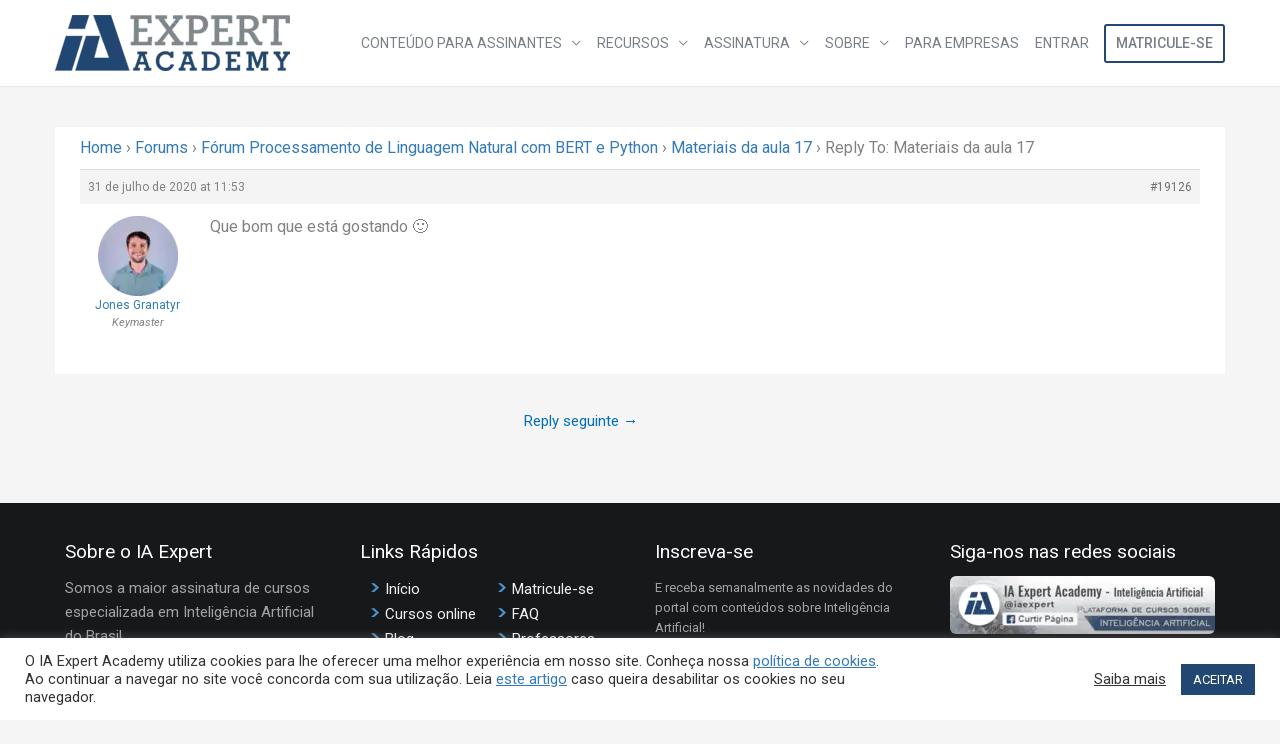

--- FILE ---
content_type: text/html; charset=UTF-8
request_url: https://iaexpert.academy/forums/reply/19126/
body_size: 95550
content:
<!DOCTYPE html><html lang="pt-BR"><head><meta charset="UTF-8"><meta name="viewport" content="width=device-width, initial-scale=1"><link rel="profile" href="https://gmpg.org/xfn/11"> <script>const theme = localStorage.getItem('theme') || 'light';
document.documentElement.dataset.theme = theme;</script> <style>:root[data-theme='light'] { color-scheme: light; --text: black; --background: white; }
:root[data-theme='dark'] { color-scheme: dark; --text: white; --background: black; }
body { color: var(--text); background: var(--background); }
:root[data-theme='dark'] body.ld-in-focus-mode,
:root[data-theme='dark'] body.ld-in-focus-mode .learndash-wrapper,
:root[data-theme='dark'] .learndash-wrapper .ld-focus .ld-focus-header .ld-brand-logo,
:root[data-theme='dark'] .learndash-wrapper .ld-focus .ld-focus-header,
:root[data-theme='dark'] .learndash-wrapper .ld-course-navigation .ld-lesson-item,
:root[data-theme='dark'] .learndash-wrapper .ld-topic-list.ld-table-list{
    background: #111 !important;
}</style> <script>(function () {
					window._egoiaq = window._egoiaq || [];
					window._egoiaq.push(['setListId', 1]);
					
					var _mtm = window._mtm = window._mtm || [];
					_mtm.push({'mtm.startTime': (new Date().getTime()), 'event': 'mtm.Start'});
					var d=document, g=d.createElement('script'), s=d.getElementsByTagName('script')[0];
					g.type='text/javascript'; g.async=true; g.src='https://egoi.site/420735_iaexpert.academy.js';
					s.parentNode.insertBefore(g,s);
				}
			)();</script> <meta name='robots' content='index, follow, max-image-preview:large, max-snippet:-1, max-video-preview:-1' /><style>img:is([sizes="auto" i], [sizes^="auto," i]) { contain-intrinsic-size: 3000px 1500px }</style><title>| IA Expert Academy</title><link rel="canonical" href="https://iaexpert.academy/forums/reply/19126/" /><meta property="og:locale" content="pt_BR" /><meta property="og:type" content="article" /><meta property="og:title" content="| IA Expert Academy" /><meta property="og:description" content="Que bom que está gostando :)" /><meta property="og:url" content="https://iaexpert.academy/forums/reply/19126/" /><meta property="og:site_name" content="IA Expert Academy" /><meta property="article:publisher" content="https://pt-br.facebook.com/iaexpert/" /><meta name="twitter:card" content="summary_large_image" /><meta name="twitter:site" content="@iaexpertacademy" /> <script type="application/ld+json" class="yoast-schema-graph">{"@context":"https://schema.org","@graph":[{"@type":"WebPage","@id":"https://iaexpert.academy/forums/reply/19126/","url":"https://iaexpert.academy/forums/reply/19126/","name":"| IA Expert Academy","isPartOf":{"@id":"https://iaexpert.academy/#website"},"datePublished":"2020-07-31T14:53:06+00:00","breadcrumb":{"@id":"https://iaexpert.academy/forums/reply/19126/#breadcrumb"},"inLanguage":"pt-BR","potentialAction":[{"@type":"ReadAction","target":["https://iaexpert.academy/forums/reply/19126/"]}]},{"@type":"BreadcrumbList","@id":"https://iaexpert.academy/forums/reply/19126/#breadcrumb","itemListElement":[{"@type":"ListItem","position":1,"name":"Início","item":"https://iaexpert.academy/"},{"@type":"ListItem","position":2,"name":"Fórum Processamento de Linguagem Natural com BERT e Python","item":"https://iaexpert.academy/forums/forum/processamento-linguagem-natural-bert-python/"},{"@type":"ListItem","position":3,"name":"Materiais da aula 17","item":"https://iaexpert.academy/forums/topic/materiais-da-aula-17/"},{"@type":"ListItem","position":4,"name":"Responder a: Materiais da aula 17"}]},{"@type":"WebSite","@id":"https://iaexpert.academy/#website","url":"https://iaexpert.academy/","name":"IA Expert Academy","description":"Inteligência Artificial","publisher":{"@id":"https://iaexpert.academy/#organization"},"potentialAction":[{"@type":"SearchAction","target":{"@type":"EntryPoint","urlTemplate":"https://iaexpert.academy/?s={search_term_string}"},"query-input":{"@type":"PropertyValueSpecification","valueRequired":true,"valueName":"search_term_string"}}],"inLanguage":"pt-BR"},{"@type":"Organization","@id":"https://iaexpert.academy/#organization","name":"IA Expert Academy","url":"https://iaexpert.academy/","logo":{"@type":"ImageObject","inLanguage":"pt-BR","@id":"https://iaexpert.academy/#/schema/logo/image/","url":"https://iaexpert.academy/wp-content/uploads/2020/06/iaexpert-logo-1.png","contentUrl":"https://iaexpert.academy/wp-content/uploads/2020/06/iaexpert-logo-1.png","width":800,"height":191,"caption":"IA Expert Academy"},"image":{"@id":"https://iaexpert.academy/#/schema/logo/image/"},"sameAs":["https://pt-br.facebook.com/iaexpert/","https://x.com/iaexpertacademy","https://www.instagram.com/iaexpertacademy/"]}]}</script> <link rel='dns-prefetch' href='//fonts.googleapis.com' /><link rel="alternate" type="application/rss+xml" title="Feed para IA Expert Academy &raquo;" href="https://iaexpert.academy/feed/" /><link rel="alternate" type="application/rss+xml" title="Feed de comentários para IA Expert Academy &raquo;" href="https://iaexpert.academy/comments/feed/" /> <script>window._wpemojiSettings = {"baseUrl":"https:\/\/s.w.org\/images\/core\/emoji\/16.0.1\/72x72\/","ext":".png","svgUrl":"https:\/\/s.w.org\/images\/core\/emoji\/16.0.1\/svg\/","svgExt":".svg","source":{"concatemoji":"https:\/\/iaexpert.academy\/wp-includes\/js\/wp-emoji-release.min.js?ver=6.8.3.1700489500"}};
/*! This file is auto-generated */
!function(s,n){var o,i,e;function c(e){try{var t={supportTests:e,timestamp:(new Date).valueOf()};sessionStorage.setItem(o,JSON.stringify(t))}catch(e){}}function p(e,t,n){e.clearRect(0,0,e.canvas.width,e.canvas.height),e.fillText(t,0,0);var t=new Uint32Array(e.getImageData(0,0,e.canvas.width,e.canvas.height).data),a=(e.clearRect(0,0,e.canvas.width,e.canvas.height),e.fillText(n,0,0),new Uint32Array(e.getImageData(0,0,e.canvas.width,e.canvas.height).data));return t.every(function(e,t){return e===a[t]})}function u(e,t){e.clearRect(0,0,e.canvas.width,e.canvas.height),e.fillText(t,0,0);for(var n=e.getImageData(16,16,1,1),a=0;a<n.data.length;a++)if(0!==n.data[a])return!1;return!0}function f(e,t,n,a){switch(t){case"flag":return n(e,"\ud83c\udff3\ufe0f\u200d\u26a7\ufe0f","\ud83c\udff3\ufe0f\u200b\u26a7\ufe0f")?!1:!n(e,"\ud83c\udde8\ud83c\uddf6","\ud83c\udde8\u200b\ud83c\uddf6")&&!n(e,"\ud83c\udff4\udb40\udc67\udb40\udc62\udb40\udc65\udb40\udc6e\udb40\udc67\udb40\udc7f","\ud83c\udff4\u200b\udb40\udc67\u200b\udb40\udc62\u200b\udb40\udc65\u200b\udb40\udc6e\u200b\udb40\udc67\u200b\udb40\udc7f");case"emoji":return!a(e,"\ud83e\udedf")}return!1}function g(e,t,n,a){var r="undefined"!=typeof WorkerGlobalScope&&self instanceof WorkerGlobalScope?new OffscreenCanvas(300,150):s.createElement("canvas"),o=r.getContext("2d",{willReadFrequently:!0}),i=(o.textBaseline="top",o.font="600 32px Arial",{});return e.forEach(function(e){i[e]=t(o,e,n,a)}),i}function t(e){var t=s.createElement("script");t.src=e,t.defer=!0,s.head.appendChild(t)}"undefined"!=typeof Promise&&(o="wpEmojiSettingsSupports",i=["flag","emoji"],n.supports={everything:!0,everythingExceptFlag:!0},e=new Promise(function(e){s.addEventListener("DOMContentLoaded",e,{once:!0})}),new Promise(function(t){var n=function(){try{var e=JSON.parse(sessionStorage.getItem(o));if("object"==typeof e&&"number"==typeof e.timestamp&&(new Date).valueOf()<e.timestamp+604800&&"object"==typeof e.supportTests)return e.supportTests}catch(e){}return null}();if(!n){if("undefined"!=typeof Worker&&"undefined"!=typeof OffscreenCanvas&&"undefined"!=typeof URL&&URL.createObjectURL&&"undefined"!=typeof Blob)try{var e="postMessage("+g.toString()+"("+[JSON.stringify(i),f.toString(),p.toString(),u.toString()].join(",")+"));",a=new Blob([e],{type:"text/javascript"}),r=new Worker(URL.createObjectURL(a),{name:"wpTestEmojiSupports"});return void(r.onmessage=function(e){c(n=e.data),r.terminate(),t(n)})}catch(e){}c(n=g(i,f,p,u))}t(n)}).then(function(e){for(var t in e)n.supports[t]=e[t],n.supports.everything=n.supports.everything&&n.supports[t],"flag"!==t&&(n.supports.everythingExceptFlag=n.supports.everythingExceptFlag&&n.supports[t]);n.supports.everythingExceptFlag=n.supports.everythingExceptFlag&&!n.supports.flag,n.DOMReady=!1,n.readyCallback=function(){n.DOMReady=!0}}).then(function(){return e}).then(function(){var e;n.supports.everything||(n.readyCallback(),(e=n.source||{}).concatemoji?t(e.concatemoji):e.wpemoji&&e.twemoji&&(t(e.twemoji),t(e.wpemoji)))}))}((window,document),window._wpemojiSettings);</script> <link rel='stylesheet' id='mp-theme-css' href='https://cdn.shortpixel.ai/spai/q_+ret_auto+to_webp+v_240/iaexpert.academy/wp-content/plugins/memberpress/css/ui/theme.css?ver=1.12.11.1700489500' data-spai-egr='1' media='all' /><link rel='stylesheet' id='dashicons-css' href='https://cdn.shortpixel.ai/spai/q_+ret_auto+to_webp+v_240/iaexpert.academy/wp-includes/css/dashicons.min.css?ver=6.8.3.1700489500' data-spai-egr='1' media='all' /><link rel='stylesheet' id='post-views-counter-frontend-css' href='https://cdn.shortpixel.ai/spai/q_+ret_auto+to_webp+v_240/iaexpert.academy/wp-content/plugins/post-views-counter/css/frontend.min.css?ver=1.5.6.1700489500' data-spai-egr='1' media='all' /><link rel='stylesheet' id='astra-theme-css-css' href='https://cdn.shortpixel.ai/spai/q_+ret_auto+to_webp+v_240/iaexpert.academy/wp-content/themes/astra/assets/css/minified/frontend.min.css?ver=4.11.13.1700489500' data-spai-egr='1' media='all' /><style id='astra-theme-css-inline-css'>.ast-no-sidebar .entry-content .alignfull {margin-left: calc( -50vw + 50%);margin-right: calc( -50vw + 50%);max-width: 100vw;width: 100vw;}.ast-no-sidebar .entry-content .alignwide {margin-left: calc(-41vw + 50%);margin-right: calc(-41vw + 50%);max-width: unset;width: unset;}.ast-no-sidebar .entry-content .alignfull .alignfull,.ast-no-sidebar .entry-content .alignfull .alignwide,.ast-no-sidebar .entry-content .alignwide .alignfull,.ast-no-sidebar .entry-content .alignwide .alignwide,.ast-no-sidebar .entry-content .wp-block-column .alignfull,.ast-no-sidebar .entry-content .wp-block-column .alignwide{width: 100%;margin-left: auto;margin-right: auto;}.wp-block-gallery,.blocks-gallery-grid {margin: 0;}.wp-block-separator {max-width: 100px;}.wp-block-separator.is-style-wide,.wp-block-separator.is-style-dots {max-width: none;}.entry-content .has-2-columns .wp-block-column:first-child {padding-right: 10px;}.entry-content .has-2-columns .wp-block-column:last-child {padding-left: 10px;}@media (max-width: 782px) {.entry-content .wp-block-columns .wp-block-column {flex-basis: 100%;}.entry-content .has-2-columns .wp-block-column:first-child {padding-right: 0;}.entry-content .has-2-columns .wp-block-column:last-child {padding-left: 0;}}body .entry-content .wp-block-latest-posts {margin-left: 0;}body .entry-content .wp-block-latest-posts li {list-style: none;}.ast-no-sidebar .ast-container .entry-content .wp-block-latest-posts {margin-left: 0;}.ast-header-break-point .entry-content .alignwide {margin-left: auto;margin-right: auto;}.entry-content .blocks-gallery-item img {margin-bottom: auto;}.wp-block-pullquote {border-top: 4px solid #555d66;border-bottom: 4px solid #555d66;color: #40464d;}:root{--ast-post-nav-space:0;--ast-container-default-xlg-padding:6.67em;--ast-container-default-lg-padding:5.67em;--ast-container-default-slg-padding:4.34em;--ast-container-default-md-padding:3.34em;--ast-container-default-sm-padding:6.67em;--ast-container-default-xs-padding:2.4em;--ast-container-default-xxs-padding:1.4em;--ast-code-block-background:#EEEEEE;--ast-comment-inputs-background:#FAFAFA;--ast-normal-container-width:1170px;--ast-narrow-container-width:750px;--ast-blog-title-font-weight:normal;--ast-blog-meta-weight:inherit;--ast-global-color-primary:var(--ast-global-color-5);--ast-global-color-secondary:var(--ast-global-color-4);--ast-global-color-alternate-background:var(--ast-global-color-7);--ast-global-color-subtle-background:var(--ast-global-color-6);--ast-bg-style-guide:#F8FAFC;--ast-shadow-style-guide:0px 0px 4px 0 #00000057;--ast-global-dark-bg-style:#fff;--ast-global-dark-lfs:#fbfbfb;--ast-widget-bg-color:#fafafa;--ast-wc-container-head-bg-color:#fbfbfb;--ast-title-layout-bg:#eeeeee;--ast-search-border-color:#e7e7e7;--ast-lifter-hover-bg:#e6e6e6;--ast-gallery-block-color:#000;--srfm-color-input-label:var(--ast-global-color-2);}html{font-size:93.75%;}a,.page-title{color:var(--ast-global-color-0);}a:hover,a:focus{color:var(--ast-global-color-1);}body,button,input,select,textarea,.ast-button,.ast-custom-button{font-family:-apple-system,BlinkMacSystemFont,Segoe UI,Roboto,Oxygen-Sans,Ubuntu,Cantarell,Helvetica Neue,sans-serif;font-weight:inherit;font-size:15px;font-size:1rem;line-height:var(--ast-body-line-height,1.65em);}blockquote{color:var(--ast-global-color-3);}.ast-site-identity .site-title a{color:var(--ast-global-color-2);}.site-title{font-size:35px;font-size:2.3333333333333rem;display:none;}header .custom-logo-link img{max-width:235px;width:235px;}.astra-logo-svg{width:235px;}.site-header .site-description{font-size:15px;font-size:1rem;display:none;}.entry-title{font-size:26px;font-size:1.7333333333333rem;}.archive .ast-article-post .ast-article-inner,.blog .ast-article-post .ast-article-inner,.archive .ast-article-post .ast-article-inner:hover,.blog .ast-article-post .ast-article-inner:hover{overflow:hidden;}h1,.entry-content :where(h1){font-size:40px;font-size:2.6666666666667rem;font-weight:400;font-family:'Poppins',sans-serif;line-height:1.4em;}h2,.entry-content :where(h2){font-size:32px;font-size:2.1333333333333rem;font-weight:400;font-family:'Poppins',sans-serif;line-height:1.3em;}h3,.entry-content :where(h3){font-size:26px;font-size:1.7333333333333rem;font-weight:400;font-family:'Poppins',sans-serif;line-height:1.3em;}h4,.entry-content :where(h4){font-size:24px;font-size:1.6rem;line-height:1.2em;}h5,.entry-content :where(h5){font-size:20px;font-size:1.3333333333333rem;line-height:1.2em;}h6,.entry-content :where(h6){font-size:16px;font-size:1.0666666666667rem;line-height:1.25em;}::selection{background-color:#214772;color:#ffffff;}body,h1,h2,h3,h4,h5,h6,.entry-title a,.entry-content :where(h1,h2,h3,h4,h5,h6){color:var(--ast-global-color-3);}.tagcloud a:hover,.tagcloud a:focus,.tagcloud a.current-item{color:#ffffff;border-color:var(--ast-global-color-0);background-color:var(--ast-global-color-0);}input:focus,input[type="text"]:focus,input[type="email"]:focus,input[type="url"]:focus,input[type="password"]:focus,input[type="reset"]:focus,input[type="search"]:focus,textarea:focus{border-color:var(--ast-global-color-0);}input[type="radio"]:checked,input[type=reset],input[type="checkbox"]:checked,input[type="checkbox"]:hover:checked,input[type="checkbox"]:focus:checked,input[type=range]::-webkit-slider-thumb{border-color:var(--ast-global-color-0);background-color:var(--ast-global-color-0);box-shadow:none;}.site-footer a:hover + .post-count,.site-footer a:focus + .post-count{background:var(--ast-global-color-0);border-color:var(--ast-global-color-0);}.single .nav-links .nav-previous,.single .nav-links .nav-next{color:var(--ast-global-color-0);}.entry-meta,.entry-meta *{line-height:1.45;color:var(--ast-global-color-0);}.entry-meta a:not(.ast-button):hover,.entry-meta a:not(.ast-button):hover *,.entry-meta a:not(.ast-button):focus,.entry-meta a:not(.ast-button):focus *,.page-links > .page-link,.page-links .page-link:hover,.post-navigation a:hover{color:var(--ast-global-color-1);}#cat option,.secondary .calendar_wrap thead a,.secondary .calendar_wrap thead a:visited{color:var(--ast-global-color-0);}.secondary .calendar_wrap #today,.ast-progress-val span{background:var(--ast-global-color-0);}.secondary a:hover + .post-count,.secondary a:focus + .post-count{background:var(--ast-global-color-0);border-color:var(--ast-global-color-0);}.calendar_wrap #today > a{color:#ffffff;}.page-links .page-link,.single .post-navigation a{color:var(--ast-global-color-0);}.ast-search-menu-icon .search-form button.search-submit{padding:0 4px;}.ast-search-menu-icon form.search-form{padding-right:0;}.ast-search-menu-icon.slide-search input.search-field{width:0;}.ast-header-search .ast-search-menu-icon.ast-dropdown-active .search-form,.ast-header-search .ast-search-menu-icon.ast-dropdown-active .search-field:focus{transition:all 0.2s;}.search-form input.search-field:focus{outline:none;}.widget-title,.widget .wp-block-heading{font-size:21px;font-size:1.4rem;color:var(--ast-global-color-3);}.single .ast-author-details .author-title{color:var(--ast-global-color-1);}#secondary,#secondary button,#secondary input,#secondary select,#secondary textarea{font-size:15px;font-size:1rem;}.ast-search-menu-icon.slide-search a:focus-visible:focus-visible,.astra-search-icon:focus-visible,#close:focus-visible,a:focus-visible,.ast-menu-toggle:focus-visible,.site .skip-link:focus-visible,.wp-block-loginout input:focus-visible,.wp-block-search.wp-block-search__button-inside .wp-block-search__inside-wrapper,.ast-header-navigation-arrow:focus-visible,.woocommerce .wc-proceed-to-checkout > .checkout-button:focus-visible,.woocommerce .woocommerce-MyAccount-navigation ul li a:focus-visible,.ast-orders-table__row .ast-orders-table__cell:focus-visible,.woocommerce .woocommerce-order-details .order-again > .button:focus-visible,.woocommerce .woocommerce-message a.button.wc-forward:focus-visible,.woocommerce #minus_qty:focus-visible,.woocommerce #plus_qty:focus-visible,a#ast-apply-coupon:focus-visible,.woocommerce .woocommerce-info a:focus-visible,.woocommerce .astra-shop-summary-wrap a:focus-visible,.woocommerce a.wc-forward:focus-visible,#ast-apply-coupon:focus-visible,.woocommerce-js .woocommerce-mini-cart-item a.remove:focus-visible,#close:focus-visible,.button.search-submit:focus-visible,#search_submit:focus,.normal-search:focus-visible,.ast-header-account-wrap:focus-visible,.woocommerce .ast-on-card-button.ast-quick-view-trigger:focus,.astra-cart-drawer-close:focus,.ast-single-variation:focus,.ast-woocommerce-product-gallery__image:focus,.ast-button:focus,.woocommerce-product-gallery--with-images [data-controls="prev"]:focus-visible,.woocommerce-product-gallery--with-images [data-controls="next"]:focus-visible{outline-style:dotted;outline-color:inherit;outline-width:thin;}input:focus,input[type="text"]:focus,input[type="email"]:focus,input[type="url"]:focus,input[type="password"]:focus,input[type="reset"]:focus,input[type="search"]:focus,input[type="number"]:focus,textarea:focus,.wp-block-search__input:focus,[data-section="section-header-mobile-trigger"] .ast-button-wrap .ast-mobile-menu-trigger-minimal:focus,.ast-mobile-popup-drawer.active .menu-toggle-close:focus,.woocommerce-ordering select.orderby:focus,#ast-scroll-top:focus,#coupon_code:focus,.woocommerce-page #comment:focus,.woocommerce #reviews #respond input#submit:focus,.woocommerce a.add_to_cart_button:focus,.woocommerce .button.single_add_to_cart_button:focus,.woocommerce .woocommerce-cart-form button:focus,.woocommerce .woocommerce-cart-form__cart-item .quantity .qty:focus,.woocommerce .woocommerce-billing-fields .woocommerce-billing-fields__field-wrapper .woocommerce-input-wrapper > .input-text:focus,.woocommerce #order_comments:focus,.woocommerce #place_order:focus,.woocommerce .woocommerce-address-fields .woocommerce-address-fields__field-wrapper .woocommerce-input-wrapper > .input-text:focus,.woocommerce .woocommerce-MyAccount-content form button:focus,.woocommerce .woocommerce-MyAccount-content .woocommerce-EditAccountForm .woocommerce-form-row .woocommerce-Input.input-text:focus,.woocommerce .ast-woocommerce-container .woocommerce-pagination ul.page-numbers li a:focus,body #content .woocommerce form .form-row .select2-container--default .select2-selection--single:focus,#ast-coupon-code:focus,.woocommerce.woocommerce-js .quantity input[type=number]:focus,.woocommerce-js .woocommerce-mini-cart-item .quantity input[type=number]:focus,.woocommerce p#ast-coupon-trigger:focus{border-style:dotted;border-color:inherit;border-width:thin;}input{outline:none;}.woocommerce-js input[type=text]:focus,.woocommerce-js input[type=email]:focus,.woocommerce-js textarea:focus,input[type=number]:focus,.comments-area textarea#comment:focus,.comments-area textarea#comment:active,.comments-area .ast-comment-formwrap input[type="text"]:focus,.comments-area .ast-comment-formwrap input[type="text"]:active{outline-style:unset;outline-color:inherit;outline-width:thin;}.ast-logo-title-inline .site-logo-img{padding-right:1em;}.site-logo-img img{ transition:all 0.2s linear;}body .ast-oembed-container *{position:absolute;top:0;width:100%;height:100%;left:0;}body .wp-block-embed-pocket-casts .ast-oembed-container *{position:unset;}.ast-single-post-featured-section + article {margin-top: 2em;}.site-content .ast-single-post-featured-section img {width: 100%;overflow: hidden;object-fit: cover;}.site > .ast-single-related-posts-container {margin-top: 0;}@media (min-width: 922px) {.ast-desktop .ast-container--narrow {max-width: var(--ast-narrow-container-width);margin: 0 auto;}}#secondary {margin: 4em 0 2.5em;word-break: break-word;line-height: 2;}#secondary li {margin-bottom: 0.25em;}#secondary li:last-child {margin-bottom: 0;}@media (max-width: 768px) {.js_active .ast-plain-container.ast-single-post #secondary {margin-top: 1.5em;}}.ast-separate-container.ast-two-container #secondary .widget {background-color: #fff;padding: 2em;margin-bottom: 2em;}@media (min-width: 993px) {.ast-left-sidebar #secondary {padding-right: 60px;}.ast-right-sidebar #secondary {padding-left: 60px;}}@media (max-width: 993px) {.ast-right-sidebar #secondary {padding-left: 30px;}.ast-left-sidebar #secondary {padding-right: 30px;}}@media (max-width:921.9px){#ast-desktop-header{display:none;}}@media (min-width:922px){#ast-mobile-header{display:none;}}@media( max-width: 420px ) {.single .nav-links .nav-previous,.single .nav-links .nav-next {width: 100%;text-align: center;}}.wp-block-buttons.aligncenter{justify-content:center;}@media (max-width:921px){.ast-theme-transparent-header #primary,.ast-theme-transparent-header #secondary{padding:0;}}@media (max-width:921px){.ast-plain-container.ast-no-sidebar #primary{padding:0;}}.ast-plain-container.ast-no-sidebar #primary{margin-top:0;margin-bottom:0;}@media (min-width:1200px){.ast-separate-container.ast-right-sidebar .entry-content .wp-block-image.alignfull,.ast-separate-container.ast-left-sidebar .entry-content .wp-block-image.alignfull,.ast-separate-container.ast-right-sidebar .entry-content .wp-block-cover.alignfull,.ast-separate-container.ast-left-sidebar .entry-content .wp-block-cover.alignfull{margin-left:-6.67em;margin-right:-6.67em;max-width:unset;width:unset;}.ast-separate-container.ast-right-sidebar .entry-content .wp-block-image.alignwide,.ast-separate-container.ast-left-sidebar .entry-content .wp-block-image.alignwide,.ast-separate-container.ast-right-sidebar .entry-content .wp-block-cover.alignwide,.ast-separate-container.ast-left-sidebar .entry-content .wp-block-cover.alignwide{margin-left:-20px;margin-right:-20px;max-width:unset;width:unset;}}@media (min-width:1200px){.wp-block-group .has-background{padding:20px;}}@media (min-width:1200px){.ast-separate-container.ast-right-sidebar .entry-content .wp-block-group.alignwide,.ast-separate-container.ast-left-sidebar .entry-content .wp-block-group.alignwide,.ast-separate-container.ast-right-sidebar .entry-content .wp-block-cover.alignwide,.ast-separate-container.ast-left-sidebar .entry-content .wp-block-cover.alignwide{margin-left:-20px;margin-right:-20px;padding-left:20px;padding-right:20px;}.ast-separate-container.ast-right-sidebar .entry-content .wp-block-group.alignfull,.ast-separate-container.ast-left-sidebar .entry-content .wp-block-group.alignfull,.ast-separate-container.ast-right-sidebar .entry-content .wp-block-cover.alignfull,.ast-separate-container.ast-left-sidebar .entry-content .wp-block-cover.alignfull{margin-left:-6.67em;margin-right:-6.67em;padding-left:6.67em;padding-right:6.67em;}}@media (min-width:1200px){.wp-block-cover-image.alignwide .wp-block-cover__inner-container,.wp-block-cover.alignwide .wp-block-cover__inner-container,.wp-block-cover-image.alignfull .wp-block-cover__inner-container,.wp-block-cover.alignfull .wp-block-cover__inner-container{width:100%;}}.wp-block-columns{margin-bottom:unset;}.wp-block-image.size-full{margin:2rem 0;}.wp-block-separator.has-background{padding:0;}.wp-block-gallery{margin-bottom:1.6em;}.wp-block-group{padding-top:4em;padding-bottom:4em;}.wp-block-group__inner-container .wp-block-columns:last-child,.wp-block-group__inner-container :last-child,.wp-block-table table{margin-bottom:0;}.blocks-gallery-grid{width:100%;}.wp-block-navigation-link__content{padding:5px 0;}.wp-block-group .wp-block-group .has-text-align-center,.wp-block-group .wp-block-column .has-text-align-center{max-width:100%;}.has-text-align-center{margin:0 auto;}@media (min-width:1200px){.wp-block-cover__inner-container,.alignwide .wp-block-group__inner-container,.alignfull .wp-block-group__inner-container{max-width:1200px;margin:0 auto;}.wp-block-group.alignnone,.wp-block-group.aligncenter,.wp-block-group.alignleft,.wp-block-group.alignright,.wp-block-group.alignwide,.wp-block-columns.alignwide{margin:2rem 0 1rem 0;}}@media (max-width:1200px){.wp-block-group{padding:3em;}.wp-block-group .wp-block-group{padding:1.5em;}.wp-block-columns,.wp-block-column{margin:1rem 0;}}@media (min-width:921px){.wp-block-columns .wp-block-group{padding:2em;}}@media (max-width:544px){.wp-block-cover-image .wp-block-cover__inner-container,.wp-block-cover .wp-block-cover__inner-container{width:unset;}.wp-block-cover,.wp-block-cover-image{padding:2em 0;}.wp-block-group,.wp-block-cover{padding:2em;}.wp-block-media-text__media img,.wp-block-media-text__media video{width:unset;max-width:100%;}.wp-block-media-text.has-background .wp-block-media-text__content{padding:1em;}}.wp-block-image.aligncenter{margin-left:auto;margin-right:auto;}.wp-block-table.aligncenter{margin-left:auto;margin-right:auto;}@media (min-width:544px){.entry-content .wp-block-media-text.has-media-on-the-right .wp-block-media-text__content{padding:0 8% 0 0;}.entry-content .wp-block-media-text .wp-block-media-text__content{padding:0 0 0 8%;}.ast-plain-container .site-content .entry-content .has-custom-content-position.is-position-bottom-left > *,.ast-plain-container .site-content .entry-content .has-custom-content-position.is-position-bottom-right > *,.ast-plain-container .site-content .entry-content .has-custom-content-position.is-position-top-left > *,.ast-plain-container .site-content .entry-content .has-custom-content-position.is-position-top-right > *,.ast-plain-container .site-content .entry-content .has-custom-content-position.is-position-center-right > *,.ast-plain-container .site-content .entry-content .has-custom-content-position.is-position-center-left > *{margin:0;}}@media (max-width:544px){.entry-content .wp-block-media-text .wp-block-media-text__content{padding:8% 0;}.wp-block-media-text .wp-block-media-text__media img{width:auto;max-width:100%;}}.wp-block-buttons .wp-block-button.is-style-outline .wp-block-button__link.wp-element-button,.ast-outline-button,.wp-block-uagb-buttons-child .uagb-buttons-repeater.ast-outline-button{border-top-width:2px;border-right-width:2px;border-bottom-width:2px;border-left-width:2px;font-family:inherit;font-weight:inherit;line-height:1em;}.wp-block-button .wp-block-button__link.wp-element-button.is-style-outline:not(.has-background),.wp-block-button.is-style-outline>.wp-block-button__link.wp-element-button:not(.has-background),.ast-outline-button{background-color:transparent;}.entry-content[data-ast-blocks-layout] > figure{margin-bottom:1em;}.review-rating{display:flex;align-items:center;order:2;}@media (max-width:921px){.ast-left-sidebar #content > .ast-container{display:flex;flex-direction:column-reverse;width:100%;}.ast-separate-container .ast-article-post,.ast-separate-container .ast-article-single{padding:1.5em 2.14em;}.ast-author-box img.avatar{margin:20px 0 0 0;}}@media (max-width:921px){#secondary.secondary{padding-top:0;}.ast-separate-container.ast-right-sidebar #secondary{padding-left:1em;padding-right:1em;}.ast-separate-container.ast-two-container #secondary{padding-left:0;padding-right:0;}.ast-page-builder-template .entry-header #secondary,.ast-page-builder-template #secondary{margin-top:1.5em;}}@media (max-width:921px){.ast-right-sidebar #primary{padding-right:0;}.ast-page-builder-template.ast-left-sidebar #secondary,.ast-page-builder-template.ast-right-sidebar #secondary{padding-right:20px;padding-left:20px;}.ast-right-sidebar #secondary,.ast-left-sidebar #primary{padding-left:0;}.ast-left-sidebar #secondary{padding-right:0;}}@media (min-width:922px){.ast-separate-container.ast-right-sidebar #primary,.ast-separate-container.ast-left-sidebar #primary{border:0;}.search-no-results.ast-separate-container #primary{margin-bottom:4em;}}@media (min-width:922px){.ast-right-sidebar #primary{border-right:1px solid var(--ast-border-color);}.ast-left-sidebar #primary{border-left:1px solid var(--ast-border-color);}.ast-right-sidebar #secondary{border-left:1px solid var(--ast-border-color);margin-left:-1px;}.ast-left-sidebar #secondary{border-right:1px solid var(--ast-border-color);margin-right:-1px;}.ast-separate-container.ast-two-container.ast-right-sidebar #secondary{padding-left:30px;padding-right:0;}.ast-separate-container.ast-two-container.ast-left-sidebar #secondary{padding-right:30px;padding-left:0;}.ast-separate-container.ast-right-sidebar #secondary,.ast-separate-container.ast-left-sidebar #secondary{border:0;margin-left:auto;margin-right:auto;}.ast-separate-container.ast-two-container #secondary .widget:last-child{margin-bottom:0;}}.wp-block-button .wp-block-button__link{color:#ffffff;}.wp-block-button .wp-block-button__link:hover,.wp-block-button .wp-block-button__link:focus{color:#ffffff;background-color:var(--ast-global-color-1);border-color:var(--ast-global-color-1);}.elementor-widget-heading h1.elementor-heading-title{line-height:1.4em;}.elementor-widget-heading h2.elementor-heading-title{line-height:1.3em;}.elementor-widget-heading h3.elementor-heading-title{line-height:1.3em;}.elementor-widget-heading h4.elementor-heading-title{line-height:1.2em;}.elementor-widget-heading h5.elementor-heading-title{line-height:1.2em;}.elementor-widget-heading h6.elementor-heading-title{line-height:1.25em;}.wp-block-button .wp-block-button__link{border-top-width:0;border-right-width:0;border-left-width:0;border-bottom-width:0;border-color:#214772;background-color:#214772;color:#ffffff;font-family:inherit;font-weight:inherit;line-height:1em;padding-top:10px;padding-right:40px;padding-bottom:10px;padding-left:40px;}.menu-toggle,button,.ast-button,.ast-custom-button,.button,input#submit,input[type="button"],input[type="submit"],input[type="reset"]{border-style:solid;border-top-width:0;border-right-width:0;border-left-width:0;border-bottom-width:0;color:#ffffff;border-color:#214772;background-color:#214772;padding-top:10px;padding-right:40px;padding-bottom:10px;padding-left:40px;font-family:inherit;font-weight:inherit;line-height:1em;}button:focus,.menu-toggle:hover,button:hover,.ast-button:hover,.ast-custom-button:hover .button:hover,.ast-custom-button:hover ,input[type=reset]:hover,input[type=reset]:focus,input#submit:hover,input#submit:focus,input[type="button"]:hover,input[type="button"]:focus,input[type="submit"]:hover,input[type="submit"]:focus{color:#ffffff;background-color:var(--ast-global-color-1);border-color:var(--ast-global-color-1);}@media (max-width:921px){.ast-mobile-header-stack .main-header-bar .ast-search-menu-icon{display:inline-block;}.ast-header-break-point.ast-header-custom-item-outside .ast-mobile-header-stack .main-header-bar .ast-search-icon{margin:0;}.ast-comment-avatar-wrap img{max-width:2.5em;}.ast-comment-meta{padding:0 1.8888em 1.3333em;}.ast-separate-container .ast-comment-list li.depth-1{padding:1.5em 2.14em;}.ast-separate-container .comment-respond{padding:2em 2.14em;}}@media (min-width:544px){.ast-container{max-width:100%;}}@media (max-width:544px){.ast-separate-container .ast-article-post,.ast-separate-container .ast-article-single,.ast-separate-container .comments-title,.ast-separate-container .ast-archive-description{padding:1.5em 1em;}.ast-separate-container #content .ast-container{padding-left:0.54em;padding-right:0.54em;}.ast-separate-container .ast-comment-list .bypostauthor{padding:.5em;}.ast-search-menu-icon.ast-dropdown-active .search-field{width:170px;}.ast-separate-container #secondary{padding-top:0;}.ast-separate-container.ast-two-container #secondary .widget{margin-bottom:1.5em;padding-left:1em;padding-right:1em;}} #ast-mobile-header .ast-site-header-cart-li a{pointer-events:none;}.ast-no-sidebar.ast-separate-container .entry-content .alignfull {margin-left: -6.67em;margin-right: -6.67em;width: auto;}@media (max-width: 1200px) {.ast-no-sidebar.ast-separate-container .entry-content .alignfull {margin-left: -2.4em;margin-right: -2.4em;}}@media (max-width: 768px) {.ast-no-sidebar.ast-separate-container .entry-content .alignfull {margin-left: -2.14em;margin-right: -2.14em;}}@media (max-width: 544px) {.ast-no-sidebar.ast-separate-container .entry-content .alignfull {margin-left: -1em;margin-right: -1em;}}.ast-no-sidebar.ast-separate-container .entry-content .alignwide {margin-left: -20px;margin-right: -20px;}.ast-no-sidebar.ast-separate-container .entry-content .wp-block-column .alignfull,.ast-no-sidebar.ast-separate-container .entry-content .wp-block-column .alignwide {margin-left: auto;margin-right: auto;width: 100%;}@media (max-width:921px){.site-title{display:none;}.site-header .site-description{display:none;}h1,.entry-content :where(h1){font-size:30px;}h2,.entry-content :where(h2){font-size:25px;}h3,.entry-content :where(h3){font-size:20px;}}@media (max-width:544px){.site-title{display:none;}.site-header .site-description{display:none;}h1,.entry-content :where(h1){font-size:30px;}h2,.entry-content :where(h2){font-size:25px;}h3,.entry-content :where(h3){font-size:20px;}}@media (max-width:921px){html{font-size:85.5%;}}@media (max-width:544px){html{font-size:85.5%;}}@media (min-width:922px){.ast-container{max-width:1210px;}}@font-face {font-family: "Astra";src: url("https://cdn.shortpixel.ai/spai/ret_img/iaexpert.academy/wp-content/themes/astra/assets/fonts/astra.woff") format("woff"),url("https://cdn.shortpixel.ai/spai/ret_img/iaexpert.academy/wp-content/themes/astra/assets/fonts/astra.ttf") format("truetype"),url("https://cdn.shortpixel.ai/spai/ret_img/iaexpert.academy/wp-content/themes/astra/assets/fonts/astra.svg#astra") format("svg");font-weight: normal;font-style: normal;font-display: fallback;}@media (min-width:922px){.main-header-menu .sub-menu .menu-item.ast-left-align-sub-menu:hover > .sub-menu,.main-header-menu .sub-menu .menu-item.ast-left-align-sub-menu.focus > .sub-menu{margin-left:-0px;}}.site .comments-area{padding-bottom:3em;}.astra-icon-down_arrow::after {content: "\e900";font-family: Astra;}.astra-icon-close::after {content: "\e5cd";font-family: Astra;}.astra-icon-drag_handle::after {content: "\e25d";font-family: Astra;}.astra-icon-format_align_justify::after {content: "\e235";font-family: Astra;}.astra-icon-menu::after {content: "\e5d2";font-family: Astra;}.astra-icon-reorder::after {content: "\e8fe";font-family: Astra;}.astra-icon-search::after {content: "\e8b6";font-family: Astra;}.astra-icon-zoom_in::after {content: "\e56b";font-family: Astra;}.astra-icon-check-circle::after {content: "\e901";font-family: Astra;}.astra-icon-shopping-cart::after {content: "\f07a";font-family: Astra;}.astra-icon-shopping-bag::after {content: "\f290";font-family: Astra;}.astra-icon-shopping-basket::after {content: "\f291";font-family: Astra;}.astra-icon-circle-o::after {content: "\e903";font-family: Astra;}.astra-icon-certificate::after {content: "\e902";font-family: Astra;}blockquote {padding: 1.2em;}:root .has-ast-global-color-0-color{color:var(--ast-global-color-0);}:root .has-ast-global-color-0-background-color{background-color:var(--ast-global-color-0);}:root .wp-block-button .has-ast-global-color-0-color{color:var(--ast-global-color-0);}:root .wp-block-button .has-ast-global-color-0-background-color{background-color:var(--ast-global-color-0);}:root .has-ast-global-color-1-color{color:var(--ast-global-color-1);}:root .has-ast-global-color-1-background-color{background-color:var(--ast-global-color-1);}:root .wp-block-button .has-ast-global-color-1-color{color:var(--ast-global-color-1);}:root .wp-block-button .has-ast-global-color-1-background-color{background-color:var(--ast-global-color-1);}:root .has-ast-global-color-2-color{color:var(--ast-global-color-2);}:root .has-ast-global-color-2-background-color{background-color:var(--ast-global-color-2);}:root .wp-block-button .has-ast-global-color-2-color{color:var(--ast-global-color-2);}:root .wp-block-button .has-ast-global-color-2-background-color{background-color:var(--ast-global-color-2);}:root .has-ast-global-color-3-color{color:var(--ast-global-color-3);}:root .has-ast-global-color-3-background-color{background-color:var(--ast-global-color-3);}:root .wp-block-button .has-ast-global-color-3-color{color:var(--ast-global-color-3);}:root .wp-block-button .has-ast-global-color-3-background-color{background-color:var(--ast-global-color-3);}:root .has-ast-global-color-4-color{color:var(--ast-global-color-4);}:root .has-ast-global-color-4-background-color{background-color:var(--ast-global-color-4);}:root .wp-block-button .has-ast-global-color-4-color{color:var(--ast-global-color-4);}:root .wp-block-button .has-ast-global-color-4-background-color{background-color:var(--ast-global-color-4);}:root .has-ast-global-color-5-color{color:var(--ast-global-color-5);}:root .has-ast-global-color-5-background-color{background-color:var(--ast-global-color-5);}:root .wp-block-button .has-ast-global-color-5-color{color:var(--ast-global-color-5);}:root .wp-block-button .has-ast-global-color-5-background-color{background-color:var(--ast-global-color-5);}:root .has-ast-global-color-6-color{color:var(--ast-global-color-6);}:root .has-ast-global-color-6-background-color{background-color:var(--ast-global-color-6);}:root .wp-block-button .has-ast-global-color-6-color{color:var(--ast-global-color-6);}:root .wp-block-button .has-ast-global-color-6-background-color{background-color:var(--ast-global-color-6);}:root .has-ast-global-color-7-color{color:var(--ast-global-color-7);}:root .has-ast-global-color-7-background-color{background-color:var(--ast-global-color-7);}:root .wp-block-button .has-ast-global-color-7-color{color:var(--ast-global-color-7);}:root .wp-block-button .has-ast-global-color-7-background-color{background-color:var(--ast-global-color-7);}:root .has-ast-global-color-8-color{color:var(--ast-global-color-8);}:root .has-ast-global-color-8-background-color{background-color:var(--ast-global-color-8);}:root .wp-block-button .has-ast-global-color-8-color{color:var(--ast-global-color-8);}:root .wp-block-button .has-ast-global-color-8-background-color{background-color:var(--ast-global-color-8);}:root{--ast-global-color-0:#0170B9;--ast-global-color-1:#3a3a3a;--ast-global-color-2:#3a3a3a;--ast-global-color-3:#4B4F58;--ast-global-color-4:#F5F5F5;--ast-global-color-5:#FFFFFF;--ast-global-color-6:#E5E5E5;--ast-global-color-7:#424242;--ast-global-color-8:#000000;}:root {--ast-border-color : #dddddd;}.ast-single-entry-banner {-js-display: flex;display: flex;flex-direction: column;justify-content: center;text-align: center;position: relative;background: var(--ast-title-layout-bg);}.ast-single-entry-banner[data-banner-layout="layout-1"] {max-width: 1170px;background: inherit;padding: 20px 0;}.ast-single-entry-banner[data-banner-width-type="custom"] {margin: 0 auto;width: 100%;}.ast-single-entry-banner + .site-content .entry-header {margin-bottom: 0;}.site .ast-author-avatar {--ast-author-avatar-size: ;}a.ast-underline-text {text-decoration: underline;}.ast-container > .ast-terms-link {position: relative;display: block;}a.ast-button.ast-badge-tax {padding: 4px 8px;border-radius: 3px;font-size: inherit;}header.entry-header{text-align:left;}header.entry-header > *:not(:last-child){margin-bottom:10px;}@media (max-width:921px){header.entry-header{text-align:left;}}@media (max-width:544px){header.entry-header{text-align:left;}}.ast-archive-entry-banner {-js-display: flex;display: flex;flex-direction: column;justify-content: center;text-align: center;position: relative;background: var(--ast-title-layout-bg);}.ast-archive-entry-banner[data-banner-width-type="custom"] {margin: 0 auto;width: 100%;}.ast-archive-entry-banner[data-banner-layout="layout-1"] {background: inherit;padding: 20px 0;text-align: left;}body.archive .ast-archive-description{max-width:1170px;width:100%;text-align:left;padding-top:3em;padding-right:3em;padding-bottom:3em;padding-left:3em;}body.archive .ast-archive-description .ast-archive-title,body.archive .ast-archive-description .ast-archive-title *{font-size:40px;font-size:2.6666666666667rem;}body.archive .ast-archive-description > *:not(:last-child){margin-bottom:10px;}@media (max-width:921px){body.archive .ast-archive-description{text-align:left;}}@media (max-width:544px){body.archive .ast-archive-description{text-align:left;}}.ast-breadcrumbs .trail-browse,.ast-breadcrumbs .trail-items,.ast-breadcrumbs .trail-items li{display:inline-block;margin:0;padding:0;border:none;background:inherit;text-indent:0;text-decoration:none;}.ast-breadcrumbs .trail-browse{font-size:inherit;font-style:inherit;font-weight:inherit;color:inherit;}.ast-breadcrumbs .trail-items{list-style:none;}.trail-items li::after{padding:0 0.3em;content:"\00bb";}.trail-items li:last-of-type::after{display:none;}h1,h2,h3,h4,h5,h6,.entry-content :where(h1,h2,h3,h4,h5,h6){color:var(--ast-global-color-2);}@media (max-width:921px){.ast-builder-grid-row-container.ast-builder-grid-row-tablet-3-firstrow .ast-builder-grid-row > *:first-child,.ast-builder-grid-row-container.ast-builder-grid-row-tablet-3-lastrow .ast-builder-grid-row > *:last-child{grid-column:1 / -1;}}@media (max-width:544px){.ast-builder-grid-row-container.ast-builder-grid-row-mobile-3-firstrow .ast-builder-grid-row > *:first-child,.ast-builder-grid-row-container.ast-builder-grid-row-mobile-3-lastrow .ast-builder-grid-row > *:last-child{grid-column:1 / -1;}}.ast-builder-layout-element[data-section="title_tagline"]{display:flex;}@media (max-width:921px){.ast-header-break-point .ast-builder-layout-element[data-section="title_tagline"]{display:flex;}}@media (max-width:544px){.ast-header-break-point .ast-builder-layout-element[data-section="title_tagline"]{display:flex;}}.ast-builder-menu-1{font-family:inherit;font-weight:inherit;}.ast-builder-menu-1 .sub-menu,.ast-builder-menu-1 .inline-on-mobile .sub-menu{border-top-width:2px;border-bottom-width:0px;border-right-width:0px;border-left-width:0px;border-color:#214772;border-style:solid;}.ast-builder-menu-1 .sub-menu .sub-menu{top:-2px;}.ast-builder-menu-1 .main-header-menu > .menu-item > .sub-menu,.ast-builder-menu-1 .main-header-menu > .menu-item > .astra-full-megamenu-wrapper{margin-top:0px;}.ast-desktop .ast-builder-menu-1 .main-header-menu > .menu-item > .sub-menu:before,.ast-desktop .ast-builder-menu-1 .main-header-menu > .menu-item > .astra-full-megamenu-wrapper:before{height:calc( 0px + 2px + 5px );}.ast-desktop .ast-builder-menu-1 .menu-item .sub-menu .menu-link{border-style:none;}@media (max-width:921px){.ast-header-break-point .ast-builder-menu-1 .menu-item.menu-item-has-children > .ast-menu-toggle{top:0;}.ast-builder-menu-1 .inline-on-mobile .menu-item.menu-item-has-children > .ast-menu-toggle{right:-15px;}.ast-builder-menu-1 .menu-item-has-children > .menu-link:after{content:unset;}.ast-builder-menu-1 .main-header-menu > .menu-item > .sub-menu,.ast-builder-menu-1 .main-header-menu > .menu-item > .astra-full-megamenu-wrapper{margin-top:0;}}@media (max-width:544px){.ast-header-break-point .ast-builder-menu-1 .menu-item.menu-item-has-children > .ast-menu-toggle{top:0;}.ast-builder-menu-1 .main-header-menu > .menu-item > .sub-menu,.ast-builder-menu-1 .main-header-menu > .menu-item > .astra-full-megamenu-wrapper{margin-top:0;}}.ast-builder-menu-1{display:flex;}@media (max-width:921px){.ast-header-break-point .ast-builder-menu-1{display:flex;}}@media (max-width:544px){.ast-header-break-point .ast-builder-menu-1{display:flex;}}.site-below-footer-wrap{padding-top:20px;padding-bottom:20px;}.site-below-footer-wrap[data-section="section-below-footer-builder"]{background-color:#eeeeee;background-image:none;min-height:80px;border-style:solid;border-width:0px;border-top-width:1px;border-top-color:var(--ast-global-color-subtle-background,--ast-global-color-6);}.site-below-footer-wrap[data-section="section-below-footer-builder"] .ast-builder-grid-row{max-width:1170px;min-height:80px;margin-left:auto;margin-right:auto;}.site-below-footer-wrap[data-section="section-below-footer-builder"] .ast-builder-grid-row,.site-below-footer-wrap[data-section="section-below-footer-builder"] .site-footer-section{align-items:flex-start;}.site-below-footer-wrap[data-section="section-below-footer-builder"].ast-footer-row-inline .site-footer-section{display:flex;margin-bottom:0;}.ast-builder-grid-row-full .ast-builder-grid-row{grid-template-columns:1fr;}@media (max-width:921px){.site-below-footer-wrap[data-section="section-below-footer-builder"].ast-footer-row-tablet-inline .site-footer-section{display:flex;margin-bottom:0;}.site-below-footer-wrap[data-section="section-below-footer-builder"].ast-footer-row-tablet-stack .site-footer-section{display:block;margin-bottom:10px;}.ast-builder-grid-row-container.ast-builder-grid-row-tablet-full .ast-builder-grid-row{grid-template-columns:1fr;}}@media (max-width:544px){.site-below-footer-wrap[data-section="section-below-footer-builder"].ast-footer-row-mobile-inline .site-footer-section{display:flex;margin-bottom:0;}.site-below-footer-wrap[data-section="section-below-footer-builder"].ast-footer-row-mobile-stack .site-footer-section{display:block;margin-bottom:10px;}.ast-builder-grid-row-container.ast-builder-grid-row-mobile-full .ast-builder-grid-row{grid-template-columns:1fr;}}.site-below-footer-wrap[data-section="section-below-footer-builder"]{display:grid;}@media (max-width:921px){.ast-header-break-point .site-below-footer-wrap[data-section="section-below-footer-builder"]{display:grid;}}@media (max-width:544px){.ast-header-break-point .site-below-footer-wrap[data-section="section-below-footer-builder"]{display:grid;}}.ast-footer-copyright{text-align:center;}.ast-footer-copyright.site-footer-focus-item {color:#3a3a3a;}@media (max-width:921px){.ast-footer-copyright{text-align:center;}}@media (max-width:544px){.ast-footer-copyright{text-align:center;}}.ast-footer-copyright.ast-builder-layout-element{display:flex;}@media (max-width:921px){.ast-header-break-point .ast-footer-copyright.ast-builder-layout-element{display:flex;}}@media (max-width:544px){.ast-header-break-point .ast-footer-copyright.ast-builder-layout-element{display:flex;}}.site-above-footer-wrap{padding-top:20px;padding-bottom:20px;}.site-above-footer-wrap[data-section="section-above-footer-builder"]{background-color:#eeeeee;background-image:none;min-height:60px;}.site-above-footer-wrap[data-section="section-above-footer-builder"] .ast-builder-grid-row{max-width:1170px;min-height:60px;margin-left:auto;margin-right:auto;}.site-above-footer-wrap[data-section="section-above-footer-builder"] .ast-builder-grid-row,.site-above-footer-wrap[data-section="section-above-footer-builder"] .site-footer-section{align-items:flex-start;}.site-above-footer-wrap[data-section="section-above-footer-builder"].ast-footer-row-inline .site-footer-section{display:flex;margin-bottom:0;}.ast-builder-grid-row-4-equal .ast-builder-grid-row{grid-template-columns:repeat( 4,1fr );}@media (max-width:921px){.site-above-footer-wrap[data-section="section-above-footer-builder"].ast-footer-row-tablet-inline .site-footer-section{display:flex;margin-bottom:0;}.site-above-footer-wrap[data-section="section-above-footer-builder"].ast-footer-row-tablet-stack .site-footer-section{display:block;margin-bottom:10px;}.ast-builder-grid-row-container.ast-builder-grid-row-tablet-4-equal .ast-builder-grid-row{grid-template-columns:repeat( 4,1fr );}}@media (max-width:544px){.site-above-footer-wrap[data-section="section-above-footer-builder"].ast-footer-row-mobile-inline .site-footer-section{display:flex;margin-bottom:0;}.site-above-footer-wrap[data-section="section-above-footer-builder"].ast-footer-row-mobile-stack .site-footer-section{display:block;margin-bottom:10px;}.ast-builder-grid-row-container.ast-builder-grid-row-mobile-full .ast-builder-grid-row{grid-template-columns:1fr;}}.site-above-footer-wrap[data-section="section-above-footer-builder"]{display:grid;}@media (max-width:921px){.ast-header-break-point .site-above-footer-wrap[data-section="section-above-footer-builder"]{display:grid;}}@media (max-width:544px){.ast-header-break-point .site-above-footer-wrap[data-section="section-above-footer-builder"]{display:grid;}}.site-footer{background-color:#151515;background-image:none;}.footer-widget-area[data-section="sidebar-widgets-footer-widget-1"] .footer-widget-area-inner{text-align:left;}@media (max-width:921px){.footer-widget-area[data-section="sidebar-widgets-footer-widget-1"] .footer-widget-area-inner{text-align:center;}}@media (max-width:544px){.footer-widget-area[data-section="sidebar-widgets-footer-widget-1"] .footer-widget-area-inner{text-align:center;}}.footer-widget-area[data-section="sidebar-widgets-footer-widget-2"] .footer-widget-area-inner{text-align:left;}@media (max-width:921px){.footer-widget-area[data-section="sidebar-widgets-footer-widget-2"] .footer-widget-area-inner{text-align:center;}}@media (max-width:544px){.footer-widget-area[data-section="sidebar-widgets-footer-widget-2"] .footer-widget-area-inner{text-align:center;}}.footer-widget-area[data-section="sidebar-widgets-footer-widget-3"] .footer-widget-area-inner{text-align:left;}@media (max-width:921px){.footer-widget-area[data-section="sidebar-widgets-footer-widget-3"] .footer-widget-area-inner{text-align:center;}}@media (max-width:544px){.footer-widget-area[data-section="sidebar-widgets-footer-widget-3"] .footer-widget-area-inner{text-align:center;}}.footer-widget-area[data-section="sidebar-widgets-footer-widget-4"] .footer-widget-area-inner{text-align:left;}@media (max-width:921px){.footer-widget-area[data-section="sidebar-widgets-footer-widget-4"] .footer-widget-area-inner{text-align:center;}}@media (max-width:544px){.footer-widget-area[data-section="sidebar-widgets-footer-widget-4"] .footer-widget-area-inner{text-align:center;}}.footer-widget-area[data-section="sidebar-widgets-footer-widget-1"]{display:block;}@media (max-width:921px){.ast-header-break-point .footer-widget-area[data-section="sidebar-widgets-footer-widget-1"]{display:block;}}@media (max-width:544px){.ast-header-break-point .footer-widget-area[data-section="sidebar-widgets-footer-widget-1"]{display:block;}}.footer-widget-area[data-section="sidebar-widgets-footer-widget-2"]{display:block;}@media (max-width:921px){.ast-header-break-point .footer-widget-area[data-section="sidebar-widgets-footer-widget-2"]{display:block;}}@media (max-width:544px){.ast-header-break-point .footer-widget-area[data-section="sidebar-widgets-footer-widget-2"]{display:block;}}.footer-widget-area[data-section="sidebar-widgets-footer-widget-3"]{display:block;}@media (max-width:921px){.ast-header-break-point .footer-widget-area[data-section="sidebar-widgets-footer-widget-3"]{display:block;}}@media (max-width:544px){.ast-header-break-point .footer-widget-area[data-section="sidebar-widgets-footer-widget-3"]{display:block;}}.footer-widget-area[data-section="sidebar-widgets-footer-widget-4"]{display:block;}@media (max-width:921px){.ast-header-break-point .footer-widget-area[data-section="sidebar-widgets-footer-widget-4"]{display:block;}}@media (max-width:544px){.ast-header-break-point .footer-widget-area[data-section="sidebar-widgets-footer-widget-4"]{display:block;}}.elementor-posts-container [CLASS*="ast-width-"]{width:100%;}.elementor-template-full-width .ast-container{display:block;}.elementor-screen-only,.screen-reader-text,.screen-reader-text span,.ui-helper-hidden-accessible{top:0 !important;}@media (max-width:544px){.elementor-element .elementor-wc-products .woocommerce[class*="columns-"] ul.products li.product{width:auto;margin:0;}.elementor-element .woocommerce .woocommerce-result-count{float:none;}}.ast-desktop .ast-mega-menu-enabled .ast-builder-menu-1 div:not( .astra-full-megamenu-wrapper) .sub-menu,.ast-builder-menu-1 .inline-on-mobile .sub-menu,.ast-desktop .ast-builder-menu-1 .astra-full-megamenu-wrapper,.ast-desktop .ast-builder-menu-1 .menu-item .sub-menu{box-shadow:0px 4px 10px -2px rgba(0,0,0,0.1);}.ast-desktop .ast-mobile-popup-drawer.active .ast-mobile-popup-inner{max-width:35%;}@media (max-width:921px){.ast-mobile-popup-drawer.active .ast-mobile-popup-inner{max-width:90%;}}@media (max-width:544px){.ast-mobile-popup-drawer.active .ast-mobile-popup-inner{max-width:90%;}}.ast-header-break-point .main-header-bar{border-bottom-width:1px;}@media (min-width:922px){.main-header-bar{border-bottom-width:1px;}}@media (min-width:922px){#primary{width:66%;}#secondary{width:34%;}}.main-header-menu .menu-item,#astra-footer-menu .menu-item,.main-header-bar .ast-masthead-custom-menu-items{-js-display:flex;display:flex;-webkit-box-pack:center;-webkit-justify-content:center;-moz-box-pack:center;-ms-flex-pack:center;justify-content:center;-webkit-box-orient:vertical;-webkit-box-direction:normal;-webkit-flex-direction:column;-moz-box-orient:vertical;-moz-box-direction:normal;-ms-flex-direction:column;flex-direction:column;}.main-header-menu > .menu-item > .menu-link,#astra-footer-menu > .menu-item > .menu-link{height:100%;-webkit-box-align:center;-webkit-align-items:center;-moz-box-align:center;-ms-flex-align:center;align-items:center;-js-display:flex;display:flex;}.main-header-menu .sub-menu .menu-item.menu-item-has-children > .menu-link:after{position:absolute;right:1em;top:50%;transform:translate(0,-50%) rotate(270deg);}.ast-header-break-point .main-header-bar .main-header-bar-navigation .page_item_has_children > .ast-menu-toggle::before,.ast-header-break-point .main-header-bar .main-header-bar-navigation .menu-item-has-children > .ast-menu-toggle::before,.ast-mobile-popup-drawer .main-header-bar-navigation .menu-item-has-children>.ast-menu-toggle::before,.ast-header-break-point .ast-mobile-header-wrap .main-header-bar-navigation .menu-item-has-children > .ast-menu-toggle::before{font-weight:bold;content:"\e900";font-family:Astra;text-decoration:inherit;display:inline-block;}.ast-header-break-point .main-navigation ul.sub-menu .menu-item .menu-link:before{content:"\e900";font-family:Astra;font-size:.65em;text-decoration:inherit;display:inline-block;transform:translate(0,-2px) rotateZ(270deg);margin-right:5px;}.widget_search .search-form:after{font-family:Astra;font-size:1.2em;font-weight:normal;content:"\e8b6";position:absolute;top:50%;right:15px;transform:translate(0,-50%);}.astra-search-icon::before{content:"\e8b6";font-family:Astra;font-style:normal;font-weight:normal;text-decoration:inherit;text-align:center;-webkit-font-smoothing:antialiased;-moz-osx-font-smoothing:grayscale;z-index:3;}.main-header-bar .main-header-bar-navigation .page_item_has_children > a:after,.main-header-bar .main-header-bar-navigation .menu-item-has-children > a:after,.menu-item-has-children .ast-header-navigation-arrow:after{content:"\e900";display:inline-block;font-family:Astra;font-size:.6rem;font-weight:bold;text-rendering:auto;-webkit-font-smoothing:antialiased;-moz-osx-font-smoothing:grayscale;margin-left:10px;line-height:normal;}.menu-item-has-children .sub-menu .ast-header-navigation-arrow:after{margin-left:0;}.ast-mobile-popup-drawer .main-header-bar-navigation .ast-submenu-expanded>.ast-menu-toggle::before{transform:rotateX(180deg);}.ast-header-break-point .main-header-bar-navigation .menu-item-has-children > .menu-link:after{display:none;}@media (min-width:922px){.ast-builder-menu .main-navigation > ul > li:last-child a{margin-right:0;}}.ast-separate-container .ast-article-inner{background-color:#ffffff;background-image:none;}@media (max-width:921px){.ast-separate-container .ast-article-inner{background-color:#ffffff;background-image:none;}}@media (max-width:544px){.ast-separate-container .ast-article-inner{background-color:#ffffff;background-image:none;}}.ast-separate-container .ast-article-single:not(.ast-related-post),.woocommerce.ast-separate-container .ast-woocommerce-container,.ast-separate-container .error-404,.ast-separate-container .no-results,.single.ast-separate-container.ast-author-meta,.ast-separate-container .related-posts-title-wrapper,.ast-separate-container .comments-count-wrapper,.ast-box-layout.ast-plain-container .site-content,.ast-padded-layout.ast-plain-container .site-content,.ast-separate-container .ast-archive-description,.ast-separate-container .comments-area .comment-respond,.ast-separate-container .comments-area .ast-comment-list li,.ast-separate-container .comments-area .comments-title{background-color:#ffffff;background-image:none;}@media (max-width:921px){.ast-separate-container .ast-article-single:not(.ast-related-post),.woocommerce.ast-separate-container .ast-woocommerce-container,.ast-separate-container .error-404,.ast-separate-container .no-results,.single.ast-separate-container.ast-author-meta,.ast-separate-container .related-posts-title-wrapper,.ast-separate-container .comments-count-wrapper,.ast-box-layout.ast-plain-container .site-content,.ast-padded-layout.ast-plain-container .site-content,.ast-separate-container .ast-archive-description{background-color:#ffffff;background-image:none;}}@media (max-width:544px){.ast-separate-container .ast-article-single:not(.ast-related-post),.woocommerce.ast-separate-container .ast-woocommerce-container,.ast-separate-container .error-404,.ast-separate-container .no-results,.single.ast-separate-container.ast-author-meta,.ast-separate-container .related-posts-title-wrapper,.ast-separate-container .comments-count-wrapper,.ast-box-layout.ast-plain-container .site-content,.ast-padded-layout.ast-plain-container .site-content,.ast-separate-container .ast-archive-description{background-color:#ffffff;background-image:none;}}.ast-separate-container.ast-two-container #secondary .widget{background-color:#ffffff;background-image:none;}@media (max-width:921px){.ast-separate-container.ast-two-container #secondary .widget{background-color:#ffffff;background-image:none;}}@media (max-width:544px){.ast-separate-container.ast-two-container #secondary .widget{background-color:#ffffff;background-image:none;}}.ast-mobile-header-content > *,.ast-desktop-header-content > * {padding: 10px 0;height: auto;}.ast-mobile-header-content > *:first-child,.ast-desktop-header-content > *:first-child {padding-top: 10px;}.ast-mobile-header-content > .ast-builder-menu,.ast-desktop-header-content > .ast-builder-menu {padding-top: 0;}.ast-mobile-header-content > *:last-child,.ast-desktop-header-content > *:last-child {padding-bottom: 0;}.ast-mobile-header-content .ast-search-menu-icon.ast-inline-search label,.ast-desktop-header-content .ast-search-menu-icon.ast-inline-search label {width: 100%;}.ast-desktop-header-content .main-header-bar-navigation .ast-submenu-expanded > .ast-menu-toggle::before {transform: rotateX(180deg);}#ast-desktop-header .ast-desktop-header-content,.ast-mobile-header-content .ast-search-icon,.ast-desktop-header-content .ast-search-icon,.ast-mobile-header-wrap .ast-mobile-header-content,.ast-main-header-nav-open.ast-popup-nav-open .ast-mobile-header-wrap .ast-mobile-header-content,.ast-main-header-nav-open.ast-popup-nav-open .ast-desktop-header-content {display: none;}.ast-main-header-nav-open.ast-header-break-point #ast-desktop-header .ast-desktop-header-content,.ast-main-header-nav-open.ast-header-break-point .ast-mobile-header-wrap .ast-mobile-header-content {display: block;}.ast-desktop .ast-desktop-header-content .astra-menu-animation-slide-up > .menu-item > .sub-menu,.ast-desktop .ast-desktop-header-content .astra-menu-animation-slide-up > .menu-item .menu-item > .sub-menu,.ast-desktop .ast-desktop-header-content .astra-menu-animation-slide-down > .menu-item > .sub-menu,.ast-desktop .ast-desktop-header-content .astra-menu-animation-slide-down > .menu-item .menu-item > .sub-menu,.ast-desktop .ast-desktop-header-content .astra-menu-animation-fade > .menu-item > .sub-menu,.ast-desktop .ast-desktop-header-content .astra-menu-animation-fade > .menu-item .menu-item > .sub-menu {opacity: 1;visibility: visible;}.ast-hfb-header.ast-default-menu-enable.ast-header-break-point .ast-mobile-header-wrap .ast-mobile-header-content .main-header-bar-navigation {width: unset;margin: unset;}.ast-mobile-header-content.content-align-flex-end .main-header-bar-navigation .menu-item-has-children > .ast-menu-toggle,.ast-desktop-header-content.content-align-flex-end .main-header-bar-navigation .menu-item-has-children > .ast-menu-toggle {left: calc( 20px - 0.907em);right: auto;}.ast-mobile-header-content .ast-search-menu-icon,.ast-mobile-header-content .ast-search-menu-icon.slide-search,.ast-desktop-header-content .ast-search-menu-icon,.ast-desktop-header-content .ast-search-menu-icon.slide-search {width: 100%;position: relative;display: block;right: auto;transform: none;}.ast-mobile-header-content .ast-search-menu-icon.slide-search .search-form,.ast-mobile-header-content .ast-search-menu-icon .search-form,.ast-desktop-header-content .ast-search-menu-icon.slide-search .search-form,.ast-desktop-header-content .ast-search-menu-icon .search-form {right: 0;visibility: visible;opacity: 1;position: relative;top: auto;transform: none;padding: 0;display: block;overflow: hidden;}.ast-mobile-header-content .ast-search-menu-icon.ast-inline-search .search-field,.ast-mobile-header-content .ast-search-menu-icon .search-field,.ast-desktop-header-content .ast-search-menu-icon.ast-inline-search .search-field,.ast-desktop-header-content .ast-search-menu-icon .search-field {width: 100%;padding-right: 5.5em;}.ast-mobile-header-content .ast-search-menu-icon .search-submit,.ast-desktop-header-content .ast-search-menu-icon .search-submit {display: block;position: absolute;height: 100%;top: 0;right: 0;padding: 0 1em;border-radius: 0;}.ast-hfb-header.ast-default-menu-enable.ast-header-break-point .ast-mobile-header-wrap .ast-mobile-header-content .main-header-bar-navigation ul .sub-menu .menu-link {padding-left: 30px;}.ast-hfb-header.ast-default-menu-enable.ast-header-break-point .ast-mobile-header-wrap .ast-mobile-header-content .main-header-bar-navigation .sub-menu .menu-item .menu-item .menu-link {padding-left: 40px;}.ast-mobile-popup-drawer.active .ast-mobile-popup-inner{background-color:#ffffff;;}.ast-mobile-header-wrap .ast-mobile-header-content,.ast-desktop-header-content{background-color:#ffffff;;}.ast-mobile-popup-content > *,.ast-mobile-header-content > *,.ast-desktop-popup-content > *,.ast-desktop-header-content > *{padding-top:0px;padding-bottom:0px;}.content-align-flex-start .ast-builder-layout-element{justify-content:flex-start;}.content-align-flex-start .main-header-menu{text-align:left;}.ast-mobile-popup-drawer.active .menu-toggle-close{color:#3a3a3a;}.ast-mobile-header-wrap .ast-primary-header-bar,.ast-primary-header-bar .site-primary-header-wrap{min-height:70px;}.ast-desktop .ast-primary-header-bar .main-header-menu > .menu-item{line-height:70px;}.ast-header-break-point #masthead .ast-mobile-header-wrap .ast-primary-header-bar,.ast-header-break-point #masthead .ast-mobile-header-wrap .ast-below-header-bar,.ast-header-break-point #masthead .ast-mobile-header-wrap .ast-above-header-bar{padding-left:20px;padding-right:20px;}.ast-header-break-point .ast-primary-header-bar{border-bottom-width:1px;border-bottom-color:var( --ast-global-color-subtle-background,--ast-global-color-7 );border-bottom-style:solid;}@media (min-width:922px){.ast-primary-header-bar{border-bottom-width:1px;border-bottom-color:var( --ast-global-color-subtle-background,--ast-global-color-7 );border-bottom-style:solid;}}.ast-primary-header-bar{background-color:var( --ast-global-color-primary,--ast-global-color-4 );}.ast-primary-header-bar{display:block;}@media (max-width:921px){.ast-header-break-point .ast-primary-header-bar{display:grid;}}@media (max-width:544px){.ast-header-break-point .ast-primary-header-bar{display:grid;}}[data-section="section-header-mobile-trigger"] .ast-button-wrap .ast-mobile-menu-trigger-minimal{color:#214772;border:none;background:transparent;}[data-section="section-header-mobile-trigger"] .ast-button-wrap .mobile-menu-toggle-icon .ast-mobile-svg{width:20px;height:20px;fill:#214772;}[data-section="section-header-mobile-trigger"] .ast-button-wrap .mobile-menu-wrap .mobile-menu{color:#214772;}.ast-builder-menu-mobile .main-navigation .menu-item.menu-item-has-children > .ast-menu-toggle{top:0;}.ast-builder-menu-mobile .main-navigation .menu-item-has-children > .menu-link:after{content:unset;}.ast-hfb-header .ast-builder-menu-mobile .main-header-menu,.ast-hfb-header .ast-builder-menu-mobile .main-navigation .menu-item .menu-link,.ast-hfb-header .ast-builder-menu-mobile .main-navigation .menu-item .sub-menu .menu-link{border-style:none;}.ast-builder-menu-mobile .main-navigation .menu-item.menu-item-has-children > .ast-menu-toggle{top:0;}@media (max-width:921px){.ast-builder-menu-mobile .main-navigation .menu-item.menu-item-has-children > .ast-menu-toggle{top:0;}.ast-builder-menu-mobile .main-navigation .menu-item-has-children > .menu-link:after{content:unset;}}@media (max-width:544px){.ast-builder-menu-mobile .main-navigation .menu-item.menu-item-has-children > .ast-menu-toggle{top:0;}}.ast-builder-menu-mobile .main-navigation{display:block;}@media (max-width:921px){.ast-header-break-point .ast-builder-menu-mobile .main-navigation{display:block;}}@media (max-width:544px){.ast-header-break-point .ast-builder-menu-mobile .main-navigation{display:block;}}:root{--e-global-color-astglobalcolor0:#0170B9;--e-global-color-astglobalcolor1:#3a3a3a;--e-global-color-astglobalcolor2:#3a3a3a;--e-global-color-astglobalcolor3:#4B4F58;--e-global-color-astglobalcolor4:#F5F5F5;--e-global-color-astglobalcolor5:#FFFFFF;--e-global-color-astglobalcolor6:#E5E5E5;--e-global-color-astglobalcolor7:#424242;--e-global-color-astglobalcolor8:#000000;}</style><link rel='stylesheet' id='astra-learndash-css' href='https://cdn.shortpixel.ai/spai/q_+ret_auto+to_webp+v_240/iaexpert.academy/wp-content/themes/astra/assets/css/minified/compatibility/learndash.min.css?ver=4.11.13.1700489500' data-spai-egr='1' media='all' /><link rel='stylesheet' id='astra-google-fonts-css' href='https://fonts.googleapis.com/css?family=Poppins%3A400&#038;display=fallback&#038;ver=4.11.13.1700489500' media='all' /><link rel='stylesheet' id='hfe-widgets-style-css' href='https://cdn.shortpixel.ai/spai/q_+ret_auto+to_webp+v_240/iaexpert.academy/wp-content/plugins/header-footer-elementor/inc/widgets-css/frontend.css?ver=2.6.1.1700489500' data-spai-egr='1' media='all' /><link rel='stylesheet' id='hfe-woo-product-grid-css' href='https://cdn.shortpixel.ai/spai/q_+ret_auto+to_webp+v_240/iaexpert.academy/wp-content/plugins/header-footer-elementor/inc/widgets-css/woo-products.css?ver=2.6.1.1700489500' data-spai-egr='1' media='all' /><link rel='stylesheet' id='premium-addons-css' href='https://cdn.shortpixel.ai/spai/q_+ret_auto+to_webp+v_240/iaexpert.academy/wp-content/plugins/premium-addons-for-elementor/assets/frontend/min-css/premium-addons.min.css?ver=4.11.44.1700489500' data-spai-egr='1' media='all' /><link rel='stylesheet' id='anwp-pg-styles-css' href='https://cdn.shortpixel.ai/spai/q_+ret_auto+to_webp+v_240/iaexpert.academy/wp-content/plugins/anwp-post-grid-for-elementor/public/css/styles.min.css?ver=1.3.3.1700489500' data-spai-egr='1' media='all' /><style id='wp-emoji-styles-inline-css'>img.wp-smiley, img.emoji {
		display: inline !important;
		border: none !important;
		box-shadow: none !important;
		height: 1em !important;
		width: 1em !important;
		margin: 0 0.07em !important;
		vertical-align: -0.1em !important;
		background: none !important;
		padding: 0 !important;
	}</style><link rel='stylesheet' id='wp-block-library-css' href='https://cdn.shortpixel.ai/spai/q_+ret_auto+to_webp+v_240/iaexpert.academy/wp-includes/css/dist/block-library/style.min.css?ver=6.8.3.1700489500' data-spai-egr='1' media='all' /><link rel='stylesheet' id='cpfg-block-css-css' href='https://cdn.shortpixel.ai/spai/q_+ret_auto+to_webp+v_240/iaexpert.academy/wp-content/plugins/countdown-pro-block/assets/css/style-frontend.css?ver=1674445915.1700489500' data-spai-egr='1' media='all' /><style id='global-styles-inline-css'>:root{--wp--preset--aspect-ratio--square: 1;--wp--preset--aspect-ratio--4-3: 4/3;--wp--preset--aspect-ratio--3-4: 3/4;--wp--preset--aspect-ratio--3-2: 3/2;--wp--preset--aspect-ratio--2-3: 2/3;--wp--preset--aspect-ratio--16-9: 16/9;--wp--preset--aspect-ratio--9-16: 9/16;--wp--preset--color--black: #000000;--wp--preset--color--cyan-bluish-gray: #abb8c3;--wp--preset--color--white: #ffffff;--wp--preset--color--pale-pink: #f78da7;--wp--preset--color--vivid-red: #cf2e2e;--wp--preset--color--luminous-vivid-orange: #ff6900;--wp--preset--color--luminous-vivid-amber: #fcb900;--wp--preset--color--light-green-cyan: #7bdcb5;--wp--preset--color--vivid-green-cyan: #00d084;--wp--preset--color--pale-cyan-blue: #8ed1fc;--wp--preset--color--vivid-cyan-blue: #0693e3;--wp--preset--color--vivid-purple: #9b51e0;--wp--preset--color--ast-global-color-0: var(--ast-global-color-0);--wp--preset--color--ast-global-color-1: var(--ast-global-color-1);--wp--preset--color--ast-global-color-2: var(--ast-global-color-2);--wp--preset--color--ast-global-color-3: var(--ast-global-color-3);--wp--preset--color--ast-global-color-4: var(--ast-global-color-4);--wp--preset--color--ast-global-color-5: var(--ast-global-color-5);--wp--preset--color--ast-global-color-6: var(--ast-global-color-6);--wp--preset--color--ast-global-color-7: var(--ast-global-color-7);--wp--preset--color--ast-global-color-8: var(--ast-global-color-8);--wp--preset--gradient--vivid-cyan-blue-to-vivid-purple: linear-gradient(135deg,rgba(6,147,227,1) 0%,rgb(155,81,224) 100%);--wp--preset--gradient--light-green-cyan-to-vivid-green-cyan: linear-gradient(135deg,rgb(122,220,180) 0%,rgb(0,208,130) 100%);--wp--preset--gradient--luminous-vivid-amber-to-luminous-vivid-orange: linear-gradient(135deg,rgba(252,185,0,1) 0%,rgba(255,105,0,1) 100%);--wp--preset--gradient--luminous-vivid-orange-to-vivid-red: linear-gradient(135deg,rgba(255,105,0,1) 0%,rgb(207,46,46) 100%);--wp--preset--gradient--very-light-gray-to-cyan-bluish-gray: linear-gradient(135deg,rgb(238,238,238) 0%,rgb(169,184,195) 100%);--wp--preset--gradient--cool-to-warm-spectrum: linear-gradient(135deg,rgb(74,234,220) 0%,rgb(151,120,209) 20%,rgb(207,42,186) 40%,rgb(238,44,130) 60%,rgb(251,105,98) 80%,rgb(254,248,76) 100%);--wp--preset--gradient--blush-light-purple: linear-gradient(135deg,rgb(255,206,236) 0%,rgb(152,150,240) 100%);--wp--preset--gradient--blush-bordeaux: linear-gradient(135deg,rgb(254,205,165) 0%,rgb(254,45,45) 50%,rgb(107,0,62) 100%);--wp--preset--gradient--luminous-dusk: linear-gradient(135deg,rgb(255,203,112) 0%,rgb(199,81,192) 50%,rgb(65,88,208) 100%);--wp--preset--gradient--pale-ocean: linear-gradient(135deg,rgb(255,245,203) 0%,rgb(182,227,212) 50%,rgb(51,167,181) 100%);--wp--preset--gradient--electric-grass: linear-gradient(135deg,rgb(202,248,128) 0%,rgb(113,206,126) 100%);--wp--preset--gradient--midnight: linear-gradient(135deg,rgb(2,3,129) 0%,rgb(40,116,252) 100%);--wp--preset--font-size--small: 13px;--wp--preset--font-size--medium: 20px;--wp--preset--font-size--large: 36px;--wp--preset--font-size--x-large: 42px;--wp--preset--spacing--20: 0.44rem;--wp--preset--spacing--30: 0.67rem;--wp--preset--spacing--40: 1rem;--wp--preset--spacing--50: 1.5rem;--wp--preset--spacing--60: 2.25rem;--wp--preset--spacing--70: 3.38rem;--wp--preset--spacing--80: 5.06rem;--wp--preset--shadow--natural: 6px 6px 9px rgba(0, 0, 0, 0.2);--wp--preset--shadow--deep: 12px 12px 50px rgba(0, 0, 0, 0.4);--wp--preset--shadow--sharp: 6px 6px 0px rgba(0, 0, 0, 0.2);--wp--preset--shadow--outlined: 6px 6px 0px -3px rgba(255, 255, 255, 1), 6px 6px rgba(0, 0, 0, 1);--wp--preset--shadow--crisp: 6px 6px 0px rgba(0, 0, 0, 1);}:root { --wp--style--global--content-size: var(--wp--custom--ast-content-width-size);--wp--style--global--wide-size: var(--wp--custom--ast-wide-width-size); }:where(body) { margin: 0; }.wp-site-blocks > .alignleft { float: left; margin-right: 2em; }.wp-site-blocks > .alignright { float: right; margin-left: 2em; }.wp-site-blocks > .aligncenter { justify-content: center; margin-left: auto; margin-right: auto; }:where(.wp-site-blocks) > * { margin-block-start: 24px; margin-block-end: 0; }:where(.wp-site-blocks) > :first-child { margin-block-start: 0; }:where(.wp-site-blocks) > :last-child { margin-block-end: 0; }:root { --wp--style--block-gap: 24px; }:root :where(.is-layout-flow) > :first-child{margin-block-start: 0;}:root :where(.is-layout-flow) > :last-child{margin-block-end: 0;}:root :where(.is-layout-flow) > *{margin-block-start: 24px;margin-block-end: 0;}:root :where(.is-layout-constrained) > :first-child{margin-block-start: 0;}:root :where(.is-layout-constrained) > :last-child{margin-block-end: 0;}:root :where(.is-layout-constrained) > *{margin-block-start: 24px;margin-block-end: 0;}:root :where(.is-layout-flex){gap: 24px;}:root :where(.is-layout-grid){gap: 24px;}.is-layout-flow > .alignleft{float: left;margin-inline-start: 0;margin-inline-end: 2em;}.is-layout-flow > .alignright{float: right;margin-inline-start: 2em;margin-inline-end: 0;}.is-layout-flow > .aligncenter{margin-left: auto !important;margin-right: auto !important;}.is-layout-constrained > .alignleft{float: left;margin-inline-start: 0;margin-inline-end: 2em;}.is-layout-constrained > .alignright{float: right;margin-inline-start: 2em;margin-inline-end: 0;}.is-layout-constrained > .aligncenter{margin-left: auto !important;margin-right: auto !important;}.is-layout-constrained > :where(:not(.alignleft):not(.alignright):not(.alignfull)){max-width: var(--wp--style--global--content-size);margin-left: auto !important;margin-right: auto !important;}.is-layout-constrained > .alignwide{max-width: var(--wp--style--global--wide-size);}body .is-layout-flex{display: flex;}.is-layout-flex{flex-wrap: wrap;align-items: center;}.is-layout-flex > :is(*, div){margin: 0;}body .is-layout-grid{display: grid;}.is-layout-grid > :is(*, div){margin: 0;}body{padding-top: 0px;padding-right: 0px;padding-bottom: 0px;padding-left: 0px;}a:where(:not(.wp-element-button)){text-decoration: none;}:root :where(.wp-element-button, .wp-block-button__link){background-color: #32373c;border-width: 0;color: #fff;font-family: inherit;font-size: inherit;line-height: inherit;padding: calc(0.667em + 2px) calc(1.333em + 2px);text-decoration: none;}.has-black-color{color: var(--wp--preset--color--black) !important;}.has-cyan-bluish-gray-color{color: var(--wp--preset--color--cyan-bluish-gray) !important;}.has-white-color{color: var(--wp--preset--color--white) !important;}.has-pale-pink-color{color: var(--wp--preset--color--pale-pink) !important;}.has-vivid-red-color{color: var(--wp--preset--color--vivid-red) !important;}.has-luminous-vivid-orange-color{color: var(--wp--preset--color--luminous-vivid-orange) !important;}.has-luminous-vivid-amber-color{color: var(--wp--preset--color--luminous-vivid-amber) !important;}.has-light-green-cyan-color{color: var(--wp--preset--color--light-green-cyan) !important;}.has-vivid-green-cyan-color{color: var(--wp--preset--color--vivid-green-cyan) !important;}.has-pale-cyan-blue-color{color: var(--wp--preset--color--pale-cyan-blue) !important;}.has-vivid-cyan-blue-color{color: var(--wp--preset--color--vivid-cyan-blue) !important;}.has-vivid-purple-color{color: var(--wp--preset--color--vivid-purple) !important;}.has-ast-global-color-0-color{color: var(--wp--preset--color--ast-global-color-0) !important;}.has-ast-global-color-1-color{color: var(--wp--preset--color--ast-global-color-1) !important;}.has-ast-global-color-2-color{color: var(--wp--preset--color--ast-global-color-2) !important;}.has-ast-global-color-3-color{color: var(--wp--preset--color--ast-global-color-3) !important;}.has-ast-global-color-4-color{color: var(--wp--preset--color--ast-global-color-4) !important;}.has-ast-global-color-5-color{color: var(--wp--preset--color--ast-global-color-5) !important;}.has-ast-global-color-6-color{color: var(--wp--preset--color--ast-global-color-6) !important;}.has-ast-global-color-7-color{color: var(--wp--preset--color--ast-global-color-7) !important;}.has-ast-global-color-8-color{color: var(--wp--preset--color--ast-global-color-8) !important;}.has-black-background-color{background-color: var(--wp--preset--color--black) !important;}.has-cyan-bluish-gray-background-color{background-color: var(--wp--preset--color--cyan-bluish-gray) !important;}.has-white-background-color{background-color: var(--wp--preset--color--white) !important;}.has-pale-pink-background-color{background-color: var(--wp--preset--color--pale-pink) !important;}.has-vivid-red-background-color{background-color: var(--wp--preset--color--vivid-red) !important;}.has-luminous-vivid-orange-background-color{background-color: var(--wp--preset--color--luminous-vivid-orange) !important;}.has-luminous-vivid-amber-background-color{background-color: var(--wp--preset--color--luminous-vivid-amber) !important;}.has-light-green-cyan-background-color{background-color: var(--wp--preset--color--light-green-cyan) !important;}.has-vivid-green-cyan-background-color{background-color: var(--wp--preset--color--vivid-green-cyan) !important;}.has-pale-cyan-blue-background-color{background-color: var(--wp--preset--color--pale-cyan-blue) !important;}.has-vivid-cyan-blue-background-color{background-color: var(--wp--preset--color--vivid-cyan-blue) !important;}.has-vivid-purple-background-color{background-color: var(--wp--preset--color--vivid-purple) !important;}.has-ast-global-color-0-background-color{background-color: var(--wp--preset--color--ast-global-color-0) !important;}.has-ast-global-color-1-background-color{background-color: var(--wp--preset--color--ast-global-color-1) !important;}.has-ast-global-color-2-background-color{background-color: var(--wp--preset--color--ast-global-color-2) !important;}.has-ast-global-color-3-background-color{background-color: var(--wp--preset--color--ast-global-color-3) !important;}.has-ast-global-color-4-background-color{background-color: var(--wp--preset--color--ast-global-color-4) !important;}.has-ast-global-color-5-background-color{background-color: var(--wp--preset--color--ast-global-color-5) !important;}.has-ast-global-color-6-background-color{background-color: var(--wp--preset--color--ast-global-color-6) !important;}.has-ast-global-color-7-background-color{background-color: var(--wp--preset--color--ast-global-color-7) !important;}.has-ast-global-color-8-background-color{background-color: var(--wp--preset--color--ast-global-color-8) !important;}.has-black-border-color{border-color: var(--wp--preset--color--black) !important;}.has-cyan-bluish-gray-border-color{border-color: var(--wp--preset--color--cyan-bluish-gray) !important;}.has-white-border-color{border-color: var(--wp--preset--color--white) !important;}.has-pale-pink-border-color{border-color: var(--wp--preset--color--pale-pink) !important;}.has-vivid-red-border-color{border-color: var(--wp--preset--color--vivid-red) !important;}.has-luminous-vivid-orange-border-color{border-color: var(--wp--preset--color--luminous-vivid-orange) !important;}.has-luminous-vivid-amber-border-color{border-color: var(--wp--preset--color--luminous-vivid-amber) !important;}.has-light-green-cyan-border-color{border-color: var(--wp--preset--color--light-green-cyan) !important;}.has-vivid-green-cyan-border-color{border-color: var(--wp--preset--color--vivid-green-cyan) !important;}.has-pale-cyan-blue-border-color{border-color: var(--wp--preset--color--pale-cyan-blue) !important;}.has-vivid-cyan-blue-border-color{border-color: var(--wp--preset--color--vivid-cyan-blue) !important;}.has-vivid-purple-border-color{border-color: var(--wp--preset--color--vivid-purple) !important;}.has-ast-global-color-0-border-color{border-color: var(--wp--preset--color--ast-global-color-0) !important;}.has-ast-global-color-1-border-color{border-color: var(--wp--preset--color--ast-global-color-1) !important;}.has-ast-global-color-2-border-color{border-color: var(--wp--preset--color--ast-global-color-2) !important;}.has-ast-global-color-3-border-color{border-color: var(--wp--preset--color--ast-global-color-3) !important;}.has-ast-global-color-4-border-color{border-color: var(--wp--preset--color--ast-global-color-4) !important;}.has-ast-global-color-5-border-color{border-color: var(--wp--preset--color--ast-global-color-5) !important;}.has-ast-global-color-6-border-color{border-color: var(--wp--preset--color--ast-global-color-6) !important;}.has-ast-global-color-7-border-color{border-color: var(--wp--preset--color--ast-global-color-7) !important;}.has-ast-global-color-8-border-color{border-color: var(--wp--preset--color--ast-global-color-8) !important;}.has-vivid-cyan-blue-to-vivid-purple-gradient-background{background: var(--wp--preset--gradient--vivid-cyan-blue-to-vivid-purple) !important;}.has-light-green-cyan-to-vivid-green-cyan-gradient-background{background: var(--wp--preset--gradient--light-green-cyan-to-vivid-green-cyan) !important;}.has-luminous-vivid-amber-to-luminous-vivid-orange-gradient-background{background: var(--wp--preset--gradient--luminous-vivid-amber-to-luminous-vivid-orange) !important;}.has-luminous-vivid-orange-to-vivid-red-gradient-background{background: var(--wp--preset--gradient--luminous-vivid-orange-to-vivid-red) !important;}.has-very-light-gray-to-cyan-bluish-gray-gradient-background{background: var(--wp--preset--gradient--very-light-gray-to-cyan-bluish-gray) !important;}.has-cool-to-warm-spectrum-gradient-background{background: var(--wp--preset--gradient--cool-to-warm-spectrum) !important;}.has-blush-light-purple-gradient-background{background: var(--wp--preset--gradient--blush-light-purple) !important;}.has-blush-bordeaux-gradient-background{background: var(--wp--preset--gradient--blush-bordeaux) !important;}.has-luminous-dusk-gradient-background{background: var(--wp--preset--gradient--luminous-dusk) !important;}.has-pale-ocean-gradient-background{background: var(--wp--preset--gradient--pale-ocean) !important;}.has-electric-grass-gradient-background{background: var(--wp--preset--gradient--electric-grass) !important;}.has-midnight-gradient-background{background: var(--wp--preset--gradient--midnight) !important;}.has-small-font-size{font-size: var(--wp--preset--font-size--small) !important;}.has-medium-font-size{font-size: var(--wp--preset--font-size--medium) !important;}.has-large-font-size{font-size: var(--wp--preset--font-size--large) !important;}.has-x-large-font-size{font-size: var(--wp--preset--font-size--x-large) !important;}
:root :where(.wp-block-pullquote){font-size: 1.5em;line-height: 1.6;}</style><link rel='stylesheet' id='ucid_style-css' href='https://cdn.shortpixel.ai/spai/q_+ret_auto+to_webp+v_240/iaexpert.academy/wp-content/plugins/LearnDash-UCID-Generator/assets/css/ucidg.css?ver=1.0.0.1700489500' data-spai-egr='1' media='all' /><link rel='stylesheet' id='bbp-default-css' href='https://cdn.shortpixel.ai/spai/q_+ret_auto+to_webp+v_240/iaexpert.academy/wp-content/plugins/bbpress/templates/default/css/bbpress.min.css?ver=2.6.14.1700489500' data-spai-egr='1' media='all' /><link rel='stylesheet' id='contact-form-7-css' href='https://cdn.shortpixel.ai/spai/q_+ret_auto+to_webp+v_240/iaexpert.academy/wp-content/plugins/contact-form-7/includes/css/styles.css?ver=6.1.2.1700489500' data-spai-egr='1' media='all' /><link rel='stylesheet' id='astra-contact-form-7-css' href='https://cdn.shortpixel.ai/spai/q_+ret_auto+to_webp+v_240/iaexpert.academy/wp-content/themes/astra/assets/css/minified/compatibility/contact-form-7-main.min.css?ver=4.11.13.1700489500' data-spai-egr='1' media='all' /><link rel='stylesheet' id='cookie-law-info-css' href='https://cdn.shortpixel.ai/spai/q_+ret_auto+to_webp+v_240/iaexpert.academy/wp-content/plugins/cookie-law-info/legacy/public/css/cookie-law-info-public.css?ver=3.3.6.1700489500' data-spai-egr='1' media='all' /><link rel='stylesheet' id='cookie-law-info-gdpr-css' href='https://cdn.shortpixel.ai/spai/q_+ret_auto+to_webp+v_240/iaexpert.academy/wp-content/plugins/cookie-law-info/legacy/public/css/cookie-law-info-gdpr.css?ver=3.3.6.1700489500' data-spai-egr='1' media='all' /><link rel='stylesheet' id='hm_bbpui-css' href='https://cdn.shortpixel.ai/spai/q_+ret_auto+to_webp+v_240/iaexpert.academy/wp-content/plugins/image-upload-for-bbpress/css/bbp-image-upload.css?ver=1.1.22.1700489500' data-spai-egr='1' media='all' /><link rel='stylesheet' id='egoi-for-wp-css' href='https://cdn.shortpixel.ai/spai/q_+ret_auto+to_webp+v_240/iaexpert.academy/wp-content/plugins/smart-marketing-for-wp/public/css/egoi-for-wp-public.css?ver=5.1.06.1700489500' data-spai-egr='1' media='' /><link rel='stylesheet' id='uncannyowl-learndash-toolkit-free-css' href='https://cdn.shortpixel.ai/spai/q_+ret_auto+to_webp+v_240/iaexpert.academy/wp-content/plugins/uncanny-learndash-toolkit/src/assets/frontend/dist/bundle.min.css?ver=3.7.0.4.1700489500' data-spai-egr='1' media='all' /><link rel='stylesheet' id='woocommerce-layout-css' href='https://cdn.shortpixel.ai/spai/q_+ret_auto+to_webp+v_240/iaexpert.academy/wp-content/themes/astra/assets/css/minified/compatibility/woocommerce/woocommerce-layout.min.css?ver=4.11.13.1700489500' data-spai-egr='1' media='all' /><link rel='stylesheet' id='woocommerce-smallscreen-css' href='https://cdn.shortpixel.ai/spai/q_+ret_auto+to_webp+v_240/iaexpert.academy/wp-content/themes/astra/assets/css/minified/compatibility/woocommerce/woocommerce-smallscreen.min.css?ver=4.11.13.1700489500' data-spai-egr='1' media='only screen and (max-width: 921px)' /><link rel='stylesheet' id='woocommerce-general-css' href='https://cdn.shortpixel.ai/spai/q_+ret_auto+to_webp+v_240/iaexpert.academy/wp-content/themes/astra/assets/css/minified/compatibility/woocommerce/woocommerce.min.css?ver=4.11.13.1700489500' data-spai-egr='1' media='all' /><style id='woocommerce-general-inline-css'>.woocommerce .woocommerce-result-count, .woocommerce-page .woocommerce-result-count {
						float: left;
					}

					.woocommerce .woocommerce-ordering {
						float: right;
						margin-bottom: 2.5em;
					}
				
					.woocommerce-js a.button, .woocommerce button.button, .woocommerce input.button, .woocommerce #respond input#submit {
						font-size: 100%;
						line-height: 1;
						text-decoration: none;
						overflow: visible;
						padding: 0.5em 0.75em;
						font-weight: 700;
						border-radius: 3px;
						color: $secondarytext;
						background-color: $secondary;
						border: 0;
					}
					.woocommerce-js a.button:hover, .woocommerce button.button:hover, .woocommerce input.button:hover, .woocommerce #respond input#submit:hover {
						background-color: #dad8da;
						background-image: none;
						color: #515151;
					}
				#customer_details h3:not(.elementor-widget-woocommerce-checkout-page h3){font-size:1.2rem;padding:20px 0 14px;margin:0 0 20px;border-bottom:1px solid var(--ast-border-color);font-weight:700;}form #order_review_heading:not(.elementor-widget-woocommerce-checkout-page #order_review_heading){border-width:2px 2px 0 2px;border-style:solid;font-size:1.2rem;margin:0;padding:1.5em 1.5em 1em;border-color:var(--ast-border-color);font-weight:700;}.woocommerce-Address h3, .cart-collaterals h2{font-size:1.2rem;padding:.7em 1em;}.woocommerce-cart .cart-collaterals .cart_totals>h2{font-weight:700;}form #order_review:not(.elementor-widget-woocommerce-checkout-page #order_review){padding:0 2em;border-width:0 2px 2px;border-style:solid;border-color:var(--ast-border-color);}ul#shipping_method li:not(.elementor-widget-woocommerce-cart #shipping_method li){margin:0;padding:0.25em 0 0.25em 22px;text-indent:-22px;list-style:none outside;}.woocommerce span.onsale, .wc-block-grid__product .wc-block-grid__product-onsale{background-color:#214772;color:#ffffff;}.woocommerce-message, .woocommerce-info{border-top-color:var(--ast-global-color-0);}.woocommerce-message::before,.woocommerce-info::before{color:var(--ast-global-color-0);}.woocommerce ul.products li.product .price, .woocommerce div.product p.price, .woocommerce div.product span.price, .widget_layered_nav_filters ul li.chosen a, .woocommerce-page ul.products li.product .ast-woo-product-category, .wc-layered-nav-rating a{color:var(--ast-global-color-3);}.woocommerce nav.woocommerce-pagination ul,.woocommerce nav.woocommerce-pagination ul li{border-color:var(--ast-global-color-0);}.woocommerce nav.woocommerce-pagination ul li a:focus, .woocommerce nav.woocommerce-pagination ul li a:hover, .woocommerce nav.woocommerce-pagination ul li span.current{background:var(--ast-global-color-0);color:#ffffff;}.woocommerce-MyAccount-navigation-link.is-active a{color:var(--ast-global-color-1);}.woocommerce .widget_price_filter .ui-slider .ui-slider-range, .woocommerce .widget_price_filter .ui-slider .ui-slider-handle{background-color:var(--ast-global-color-0);}.woocommerce .star-rating, .woocommerce .comment-form-rating .stars a, .woocommerce .star-rating::before{color:var(--ast-global-color-3);}.woocommerce div.product .woocommerce-tabs ul.tabs li.active:before,  .woocommerce div.ast-product-tabs-layout-vertical .woocommerce-tabs ul.tabs li:hover::before{background:var(--ast-global-color-0);}.woocommerce .woocommerce-cart-form button[name="update_cart"]:disabled{color:#ffffff;}.woocommerce #content table.cart .button[name="apply_coupon"], .woocommerce-page #content table.cart .button[name="apply_coupon"]{padding:10px 40px;}.woocommerce table.cart td.actions .button, .woocommerce #content table.cart td.actions .button, .woocommerce-page table.cart td.actions .button, .woocommerce-page #content table.cart td.actions .button{line-height:1;border-width:1px;border-style:solid;}.woocommerce ul.products li.product .button, .woocommerce-page ul.products li.product .button{line-height:1.3;}.woocommerce-js a.button, .woocommerce button.button, .woocommerce .woocommerce-message a.button, .woocommerce #respond input#submit.alt, .woocommerce-js a.button.alt, .woocommerce button.button.alt, .woocommerce input.button.alt, .woocommerce input.button,.woocommerce input.button:disabled, .woocommerce input.button:disabled[disabled], .woocommerce input.button:disabled:hover, .woocommerce input.button:disabled[disabled]:hover, .woocommerce #respond input#submit, .woocommerce button.button.alt.disabled, .wc-block-grid__products .wc-block-grid__product .wp-block-button__link, .wc-block-grid__product-onsale{color:#ffffff;border-color:#214772;background-color:#214772;}.woocommerce-js a.button:hover, .woocommerce button.button:hover, .woocommerce .woocommerce-message a.button:hover,.woocommerce #respond input#submit:hover,.woocommerce #respond input#submit.alt:hover, .woocommerce-js a.button.alt:hover, .woocommerce button.button.alt:hover, .woocommerce input.button.alt:hover, .woocommerce input.button:hover, .woocommerce button.button.alt.disabled:hover, .wc-block-grid__products .wc-block-grid__product .wp-block-button__link:hover{color:#ffffff;border-color:var(--ast-global-color-1);background-color:var(--ast-global-color-1);}.woocommerce-js a.button, .woocommerce button.button, .woocommerce .woocommerce-message a.button, .woocommerce #respond input#submit.alt, .woocommerce-js a.button.alt, .woocommerce button.button.alt, .woocommerce input.button.alt, .woocommerce input.button,.woocommerce-cart table.cart td.actions .button, .woocommerce form.checkout_coupon .button, .woocommerce #respond input#submit, .wc-block-grid__products .wc-block-grid__product .wp-block-button__link{padding-top:10px;padding-right:40px;padding-bottom:10px;padding-left:40px;}.woocommerce ul.products li.product a, .woocommerce-js a.button:hover, .woocommerce button.button:hover, .woocommerce input.button:hover, .woocommerce #respond input#submit:hover{text-decoration:none;}.woocommerce .up-sells h2, .woocommerce .related.products h2, .woocommerce .woocommerce-tabs h2{font-size:1.5rem;}.woocommerce h2, .woocommerce-account h2{font-size:1.625rem;}.woocommerce ul.product-categories > li ul li:before{content:"\e900";padding:0 5px 0 5px;display:inline-block;font-family:Astra;transform:rotate(-90deg);font-size:0.7rem;}.ast-site-header-cart i.astra-icon:before{font-family:Astra;}.ast-icon-shopping-cart:before{content:"\f07a";}.ast-icon-shopping-bag:before{content:"\f290";}.ast-icon-shopping-basket:before{content:"\f291";}.ast-icon-shopping-cart svg{height:.82em;}.ast-icon-shopping-bag svg{height:1em;width:1em;}.ast-icon-shopping-basket svg{height:1.15em;width:1.2em;}.ast-site-header-cart.ast-menu-cart-outline .ast-addon-cart-wrap, .ast-site-header-cart.ast-menu-cart-fill .ast-addon-cart-wrap {line-height:1;}.ast-site-header-cart.ast-menu-cart-fill i.astra-icon{ font-size:1.1em;}li.woocommerce-custom-menu-item .ast-site-header-cart i.astra-icon:after{ padding-left:2px;}.ast-hfb-header .ast-addon-cart-wrap{ padding:0.4em;}.ast-header-break-point.ast-header-custom-item-outside .ast-woo-header-cart-info-wrap{ display:none;}.ast-site-header-cart i.astra-icon:after{ background:#214772;}@media (min-width:545px) and (max-width:921px){.woocommerce.tablet-columns-6 ul.products li.product, .woocommerce-page.tablet-columns-6 ul.products li.product{width:calc(16.66% - 16.66px);}.woocommerce.tablet-columns-5 ul.products li.product, .woocommerce-page.tablet-columns-5 ul.products li.product{width:calc(20% - 16px);}.woocommerce.tablet-columns-4 ul.products li.product, .woocommerce-page.tablet-columns-4 ul.products li.product{width:calc(25% - 15px);}.woocommerce.tablet-columns-3 ul.products li.product, .woocommerce-page.tablet-columns-3 ul.products li.product{width:calc(33.33% - 14px);}.woocommerce.tablet-columns-2 ul.products li.product, .woocommerce-page.tablet-columns-2 ul.products li.product{width:calc(50% - 10px);}.woocommerce.tablet-columns-1 ul.products li.product, .woocommerce-page.tablet-columns-1 ul.products li.product{width:100%;}.woocommerce div.product .related.products ul.products li.product{width:calc(33.33% - 14px);}}@media (min-width:545px) and (max-width:921px){.woocommerce[class*="columns-"].columns-3 > ul.products li.product, .woocommerce[class*="columns-"].columns-4 > ul.products li.product, .woocommerce[class*="columns-"].columns-5 > ul.products li.product, .woocommerce[class*="columns-"].columns-6 > ul.products li.product{width:calc(33.33% - 14px);margin-right:20px;}.woocommerce[class*="columns-"].columns-3 > ul.products li.product:nth-child(3n), .woocommerce[class*="columns-"].columns-4 > ul.products li.product:nth-child(3n), .woocommerce[class*="columns-"].columns-5 > ul.products li.product:nth-child(3n), .woocommerce[class*="columns-"].columns-6 > ul.products li.product:nth-child(3n){margin-right:0;clear:right;}.woocommerce[class*="columns-"].columns-3 > ul.products li.product:nth-child(3n+1), .woocommerce[class*="columns-"].columns-4 > ul.products li.product:nth-child(3n+1), .woocommerce[class*="columns-"].columns-5 > ul.products li.product:nth-child(3n+1), .woocommerce[class*="columns-"].columns-6 > ul.products li.product:nth-child(3n+1){clear:left;}.woocommerce[class*="columns-"] ul.products li.product:nth-child(n), .woocommerce-page[class*="columns-"] ul.products li.product:nth-child(n){margin-right:20px;clear:none;}.woocommerce.tablet-columns-2 ul.products li.product:nth-child(2n), .woocommerce-page.tablet-columns-2 ul.products li.product:nth-child(2n), .woocommerce.tablet-columns-3 ul.products li.product:nth-child(3n), .woocommerce-page.tablet-columns-3 ul.products li.product:nth-child(3n), .woocommerce.tablet-columns-4 ul.products li.product:nth-child(4n), .woocommerce-page.tablet-columns-4 ul.products li.product:nth-child(4n), .woocommerce.tablet-columns-5 ul.products li.product:nth-child(5n), .woocommerce-page.tablet-columns-5 ul.products li.product:nth-child(5n), .woocommerce.tablet-columns-6 ul.products li.product:nth-child(6n), .woocommerce-page.tablet-columns-6 ul.products li.product:nth-child(6n){margin-right:0;clear:right;}.woocommerce.tablet-columns-2 ul.products li.product:nth-child(2n+1), .woocommerce-page.tablet-columns-2 ul.products li.product:nth-child(2n+1), .woocommerce.tablet-columns-3 ul.products li.product:nth-child(3n+1), .woocommerce-page.tablet-columns-3 ul.products li.product:nth-child(3n+1), .woocommerce.tablet-columns-4 ul.products li.product:nth-child(4n+1), .woocommerce-page.tablet-columns-4 ul.products li.product:nth-child(4n+1), .woocommerce.tablet-columns-5 ul.products li.product:nth-child(5n+1), .woocommerce-page.tablet-columns-5 ul.products li.product:nth-child(5n+1), .woocommerce.tablet-columns-6 ul.products li.product:nth-child(6n+1), .woocommerce-page.tablet-columns-6 ul.products li.product:nth-child(6n+1){clear:left;}.woocommerce div.product .related.products ul.products li.product:nth-child(3n), .woocommerce-page.tablet-columns-1 .site-main ul.products li.product{margin-right:0;clear:right;}.woocommerce div.product .related.products ul.products li.product:nth-child(3n+1){clear:left;}}@media (min-width:922px){.woocommerce form.checkout_coupon{width:50%;}.woocommerce #reviews #comments{float:left;}.woocommerce #reviews #review_form_wrapper{float:right;}}@media (max-width:921px){.ast-header-break-point.ast-woocommerce-cart-menu .header-main-layout-1.ast-mobile-header-stack.ast-no-menu-items .ast-site-header-cart, .ast-header-break-point.ast-woocommerce-cart-menu .header-main-layout-3.ast-mobile-header-stack.ast-no-menu-items .ast-site-header-cart{padding-right:0;padding-left:0;}.ast-header-break-point.ast-woocommerce-cart-menu .header-main-layout-1.ast-mobile-header-stack .main-header-bar{text-align:center;}.ast-header-break-point.ast-woocommerce-cart-menu .header-main-layout-1.ast-mobile-header-stack .ast-site-header-cart, .ast-header-break-point.ast-woocommerce-cart-menu .header-main-layout-1.ast-mobile-header-stack .ast-mobile-menu-buttons{display:inline-block;}.ast-header-break-point.ast-woocommerce-cart-menu .header-main-layout-2.ast-mobile-header-inline .site-branding{flex:auto;}.ast-header-break-point.ast-woocommerce-cart-menu .header-main-layout-3.ast-mobile-header-stack .site-branding{flex:0 0 100%;}.ast-header-break-point.ast-woocommerce-cart-menu .header-main-layout-3.ast-mobile-header-stack .main-header-container{display:flex;justify-content:center;}.woocommerce-cart .woocommerce-shipping-calculator .button{width:100%;}.woocommerce div.product div.images, .woocommerce div.product div.summary, .woocommerce #content div.product div.images, .woocommerce #content div.product div.summary, .woocommerce-page div.product div.images, .woocommerce-page div.product div.summary, .woocommerce-page #content div.product div.images, .woocommerce-page #content div.product div.summary{float:none;width:100%;}.woocommerce-cart table.cart td.actions .ast-return-to-shop{display:block;text-align:center;margin-top:1em;}}@media (max-width:544px){.ast-separate-container .ast-woocommerce-container{padding:.54em 1em 1.33333em;}.woocommerce-message, .woocommerce-error, .woocommerce-info{display:flex;flex-wrap:wrap;}.woocommerce-message a.button, .woocommerce-error a.button, .woocommerce-info a.button{order:1;margin-top:.5em;}.woocommerce .woocommerce-ordering, .woocommerce-page .woocommerce-ordering{float:none;margin-bottom:2em;}.woocommerce table.cart td.actions .button, .woocommerce #content table.cart td.actions .button, .woocommerce-page table.cart td.actions .button, .woocommerce-page #content table.cart td.actions .button{padding-left:1em;padding-right:1em;}.woocommerce #content table.cart .button, .woocommerce-page #content table.cart .button{width:100%;}.woocommerce #content table.cart td.actions .coupon, .woocommerce-page #content table.cart td.actions .coupon{float:none;}.woocommerce #content table.cart td.actions .coupon .button, .woocommerce-page #content table.cart td.actions .coupon .button{flex:1;}.woocommerce #content div.product .woocommerce-tabs ul.tabs li a, .woocommerce-page #content div.product .woocommerce-tabs ul.tabs li a{display:block;}.woocommerce ul.products a.button, .woocommerce-page ul.products a.button{padding:0.5em 0.75em;}.woocommerce div.product .related.products ul.products li.product, .woocommerce.mobile-columns-2 ul.products li.product, .woocommerce-page.mobile-columns-2 ul.products li.product{width:calc(50% - 10px);}.woocommerce.mobile-columns-6 ul.products li.product, .woocommerce-page.mobile-columns-6 ul.products li.product{width:calc(16.66% - 16.66px);}.woocommerce.mobile-columns-5 ul.products li.product, .woocommerce-page.mobile-columns-5 ul.products li.product{width:calc(20% - 16px);}.woocommerce.mobile-columns-4 ul.products li.product, .woocommerce-page.mobile-columns-4 ul.products li.product{width:calc(25% - 15px);}.woocommerce.mobile-columns-3 ul.products li.product, .woocommerce-page.mobile-columns-3 ul.products li.product{width:calc(33.33% - 14px);}.woocommerce.mobile-columns-1 ul.products li.product, .woocommerce-page.mobile-columns-1 ul.products li.product{width:100%;}}@media (max-width:544px){.woocommerce ul.products a.button.loading::after, .woocommerce-page ul.products a.button.loading::after{display:inline-block;margin-left:5px;position:initial;}.woocommerce.mobile-columns-1 .site-main ul.products li.product:nth-child(n), .woocommerce-page.mobile-columns-1 .site-main ul.products li.product:nth-child(n){margin-right:0;}.woocommerce #content div.product .woocommerce-tabs ul.tabs li, .woocommerce-page #content div.product .woocommerce-tabs ul.tabs li{display:block;margin-right:0;}.woocommerce[class*="columns-"].columns-3 > ul.products li.product, .woocommerce[class*="columns-"].columns-4 > ul.products li.product, .woocommerce[class*="columns-"].columns-5 > ul.products li.product, .woocommerce[class*="columns-"].columns-6 > ul.products li.product{width:calc(50% - 10px);margin-right:20px;}.woocommerce[class*="columns-"] ul.products li.product:nth-child(n), .woocommerce-page[class*="columns-"] ul.products li.product:nth-child(n){margin-right:20px;clear:none;}.woocommerce-page[class*=columns-].columns-3>ul.products li.product:nth-child(2n), .woocommerce-page[class*=columns-].columns-4>ul.products li.product:nth-child(2n), .woocommerce-page[class*=columns-].columns-5>ul.products li.product:nth-child(2n), .woocommerce-page[class*=columns-].columns-6>ul.products li.product:nth-child(2n), .woocommerce[class*=columns-].columns-3>ul.products li.product:nth-child(2n), .woocommerce[class*=columns-].columns-4>ul.products li.product:nth-child(2n), .woocommerce[class*=columns-].columns-5>ul.products li.product:nth-child(2n), .woocommerce[class*=columns-].columns-6>ul.products li.product:nth-child(2n){margin-right:0;clear:right;}.woocommerce[class*="columns-"].columns-3 > ul.products li.product:nth-child(2n+1), .woocommerce[class*="columns-"].columns-4 > ul.products li.product:nth-child(2n+1), .woocommerce[class*="columns-"].columns-5 > ul.products li.product:nth-child(2n+1), .woocommerce[class*="columns-"].columns-6 > ul.products li.product:nth-child(2n+1){clear:left;}.woocommerce-page[class*=columns-] ul.products li.product:nth-child(n), .woocommerce[class*=columns-] ul.products li.product:nth-child(n){margin-right:20px;clear:none;}.woocommerce.mobile-columns-6 ul.products li.product:nth-child(6n), .woocommerce-page.mobile-columns-6 ul.products li.product:nth-child(6n), .woocommerce.mobile-columns-5 ul.products li.product:nth-child(5n), .woocommerce-page.mobile-columns-5 ul.products li.product:nth-child(5n), .woocommerce.mobile-columns-4 ul.products li.product:nth-child(4n), .woocommerce-page.mobile-columns-4 ul.products li.product:nth-child(4n), .woocommerce.mobile-columns-3 ul.products li.product:nth-child(3n), .woocommerce-page.mobile-columns-3 ul.products li.product:nth-child(3n), .woocommerce.mobile-columns-2 ul.products li.product:nth-child(2n), .woocommerce-page.mobile-columns-2 ul.products li.product:nth-child(2n), .woocommerce div.product .related.products ul.products li.product:nth-child(2n){margin-right:0;clear:right;}.woocommerce.mobile-columns-6 ul.products li.product:nth-child(6n+1), .woocommerce-page.mobile-columns-6 ul.products li.product:nth-child(6n+1), .woocommerce.mobile-columns-5 ul.products li.product:nth-child(5n+1), .woocommerce-page.mobile-columns-5 ul.products li.product:nth-child(5n+1), .woocommerce.mobile-columns-4 ul.products li.product:nth-child(4n+1), .woocommerce-page.mobile-columns-4 ul.products li.product:nth-child(4n+1), .woocommerce.mobile-columns-3 ul.products li.product:nth-child(3n+1), .woocommerce-page.mobile-columns-3 ul.products li.product:nth-child(3n+1), .woocommerce.mobile-columns-2 ul.products li.product:nth-child(2n+1), .woocommerce-page.mobile-columns-2 ul.products li.product:nth-child(2n+1), .woocommerce div.product .related.products ul.products li.product:nth-child(2n+1){clear:left;}}@media (min-width:922px){.ast-woo-shop-archive .site-content > .ast-container{max-width:1210px;}}@media (min-width:922px){.woocommerce #content .ast-woocommerce-container div.product div.images, .woocommerce .ast-woocommerce-container div.product div.images, .woocommerce-page #content .ast-woocommerce-container div.product div.images, .woocommerce-page .ast-woocommerce-container div.product div.images{width:50%;}.woocommerce #content .ast-woocommerce-container div.product div.summary, .woocommerce .ast-woocommerce-container div.product div.summary, .woocommerce-page #content .ast-woocommerce-container div.product div.summary, .woocommerce-page .ast-woocommerce-container div.product div.summary{width:46%;}.woocommerce.woocommerce-checkout form #customer_details.col2-set .col-1, .woocommerce.woocommerce-checkout form #customer_details.col2-set .col-2, .woocommerce-page.woocommerce-checkout form #customer_details.col2-set .col-1, .woocommerce-page.woocommerce-checkout form #customer_details.col2-set .col-2{float:none;width:auto;}}.woocommerce-js a.button , .woocommerce button.button.alt ,.woocommerce-page table.cart td.actions .button, .woocommerce-page #content table.cart td.actions .button , .woocommerce-js a.button.alt ,.woocommerce .woocommerce-message a.button , .ast-site-header-cart .widget_shopping_cart .buttons .button.checkout, .woocommerce button.button.alt.disabled , .wc-block-grid__products .wc-block-grid__product .wp-block-button__link {border:solid;border-top-width:0;border-right-width:0;border-left-width:0;border-bottom-width:0;border-color:#214772;}.woocommerce-js a.button:hover , .woocommerce button.button.alt:hover , .woocommerce-page table.cart td.actions .button:hover, .woocommerce-page #content table.cart td.actions .button:hover, .woocommerce-js a.button.alt:hover ,.woocommerce .woocommerce-message a.button:hover , .ast-site-header-cart .widget_shopping_cart .buttons .button.checkout:hover , .woocommerce button.button.alt.disabled:hover , .wc-block-grid__products .wc-block-grid__product .wp-block-button__link:hover{border-color:var(--ast-global-color-1);}.widget_product_search button{flex:0 0 auto;padding:10px 20px;}@media (min-width:922px){.woocommerce.woocommerce-checkout form #customer_details.col2-set, .woocommerce-page.woocommerce-checkout form #customer_details.col2-set{width:55%;float:left;margin-right:4.347826087%;}.woocommerce.woocommerce-checkout form #order_review, .woocommerce.woocommerce-checkout form #order_review_heading, .woocommerce-page.woocommerce-checkout form #order_review, .woocommerce-page.woocommerce-checkout form #order_review_heading{width:40%;float:right;margin-right:0;clear:right;}}select, .select2-container .select2-selection--single{background-image:url("data:image/svg+xml,%3Csvg class='ast-arrow-svg' xmlns='http://www.w3.org/2000/svg' xmlns:xlink='http://www.w3.org/1999/xlink' version='1.1' x='0px' y='0px' width='26px' height='16.043px' fill='%234B4F58' viewBox='57 35.171 26 16.043' enable-background='new 57 35.171 26 16.043' xml:space='preserve' %3E%3Cpath d='M57.5,38.193l12.5,12.5l12.5-12.5l-2.5-2.5l-10,10l-10-10L57.5,38.193z'%3E%3C/path%3E%3C/svg%3E");background-size:.8em;background-repeat:no-repeat;background-position-x:calc( 100% - 10px );background-position-y:center;-webkit-appearance:none;-moz-appearance:none;padding-right:2em;}
						.woocommerce ul.products li.product.desktop-align-left, .woocommerce-page ul.products li.product.desktop-align-left {
							text-align: left;
						}
						.woocommerce ul.products li.product.desktop-align-left .star-rating,
						.woocommerce ul.products li.product.desktop-align-left .button,
						.woocommerce-page ul.products li.product.desktop-align-left .star-rating,
						.woocommerce-page ul.products li.product.desktop-align-left .button {
							margin-left: 0;
							margin-right: 0;
						}
					@media(max-width: 921px){
						.woocommerce ul.products li.product.tablet-align-left, .woocommerce-page ul.products li.product.tablet-align-left {
							text-align: left;
						}
						.woocommerce ul.products li.product.tablet-align-left .star-rating,
						.woocommerce ul.products li.product.tablet-align-left .button,
						.woocommerce-page ul.products li.product.tablet-align-left .star-rating,
						.woocommerce-page ul.products li.product.tablet-align-left .button {
							margin-left: 0;
							margin-right: 0;
						}
					}@media(max-width: 544px){
						.woocommerce ul.products li.product.mobile-align-left, .woocommerce-page ul.products li.product.mobile-align-left {
							text-align: left;
						}
						.woocommerce ul.products li.product.mobile-align-left .star-rating,
						.woocommerce ul.products li.product.mobile-align-left .button,
						.woocommerce-page ul.products li.product.mobile-align-left .star-rating,
						.woocommerce-page ul.products li.product.mobile-align-left .button {
							margin-left: 0;
							margin-right: 0;
						}
					}.ast-woo-active-filter-widget .wc-block-active-filters{display:flex;align-items:self-start;justify-content:space-between;}.ast-woo-active-filter-widget .wc-block-active-filters__clear-all{flex:none;margin-top:2px;}</style><style id='woocommerce-inline-inline-css'>.woocommerce form .form-row .required { visibility: visible; }</style><link rel='stylesheet' id='learndash_quiz_front_css-css' href='https://cdn.shortpixel.ai/spai/q_+ret_auto+to_webp+v_240/iaexpert.academy/wp-content/plugins/sfwd-lms/themes/legacy/templates/learndash_quiz_front.min.css?ver=4.25.5.1700489500' data-spai-egr='1' media='all' /><link rel='stylesheet' id='learndash-css' href='https://cdn.shortpixel.ai/spai/q_+ret_auto+to_webp+v_240/iaexpert.academy/wp-content/plugins/sfwd-lms/src/assets/dist/css/styles.css?ver=4.25.5.1700489500' data-spai-egr='1' media='all' /><link rel='stylesheet' id='jquery-dropdown-css-css' href='https://cdn.shortpixel.ai/spai/q_+ret_auto+to_webp+v_240/iaexpert.academy/wp-content/plugins/sfwd-lms/assets/css/jquery.dropdown.min.css?ver=4.25.5.1700489500' data-spai-egr='1' media='all' /><link rel='stylesheet' id='learndash_lesson_video-css' href='https://cdn.shortpixel.ai/spai/q_+ret_auto+to_webp+v_240/iaexpert.academy/wp-content/plugins/sfwd-lms/themes/legacy/templates/learndash_lesson_video.min.css?ver=4.25.5.1700489500' data-spai-egr='1' media='all' /><link rel='stylesheet' id='learndash-admin-bar-css' href='https://cdn.shortpixel.ai/spai/q_+ret_auto+to_webp+v_240/iaexpert.academy/wp-content/plugins/sfwd-lms/src/assets/dist/css/admin-bar/styles.css?ver=4.25.5.1700489500' data-spai-egr='1' media='all' /><link rel='stylesheet' id='bsp-css' href='https://cdn.shortpixel.ai/spai/q_+ret_auto+to_webp+v_240/iaexpert.academy/wp-content/plugins/bbp-style-pack/css/bspstyle.css?ver=1761506921.1700489500' data-spai-egr='1' media='screen' /><link rel='stylesheet' id='hfe-style-css' href='https://cdn.shortpixel.ai/spai/q_+ret_auto+to_webp+v_240/iaexpert.academy/wp-content/plugins/header-footer-elementor/assets/css/header-footer-elementor.css?ver=2.6.1.1700489500' data-spai-egr='1' media='all' /><link rel='stylesheet' id='elementor-icons-css' href='https://cdn.shortpixel.ai/spai/q_+ret_auto+to_webp+v_240/iaexpert.academy/wp-content/plugins/elementor/assets/lib/eicons/css/elementor-icons.min.css?ver=5.44.0.1700489500' data-spai-egr='1' media='all' /><link rel='stylesheet' id='elementor-frontend-css' href='https://cdn.shortpixel.ai/spai/q_+ret_auto+to_webp+v_240/iaexpert.academy/wp-content/plugins/elementor/assets/css/frontend.min.css?ver=3.32.5.1700489500' data-spai-egr='1' media='all' /><link rel='stylesheet' id='elementor-post-11730-css' href='https://cdn.shortpixel.ai/spai/q_+ret_auto+to_webp+v_240/iaexpert.academy/wp-content/uploads/elementor/css/post-11730.css?ver=1766662712.1700489500' data-spai-egr='1' media='all' /><link rel='stylesheet' id='brands-styles-css' href='https://cdn.shortpixel.ai/spai/q_+ret_auto+to_webp+v_240/iaexpert.academy/wp-content/plugins/woocommerce/assets/css/brands.css?ver=10.3.7.1700489500' data-spai-egr='1' media='all' /><link rel='stylesheet' id='astra-addon-css-css' href='https://cdn.shortpixel.ai/spai/q_+ret_auto+to_webp+v_240/iaexpert.academy/wp-content/uploads/astra-addon/astra-addon-69677caf88d282-10424839.css?ver=4.11.10.1700489500' data-spai-egr='1' media='all' /><style id='astra-addon-css-inline-css'>#content:before{content:"921";position:absolute;overflow:hidden;opacity:0;visibility:hidden;}.blog-layout-2{position:relative;}.single .ast-author-details .author-title{color:var(--ast-global-color-0);}@media (max-width:921px){.single.ast-separate-container .ast-author-meta{padding:1.5em 2.14em;}.single .ast-author-meta .post-author-avatar{margin-bottom:1em;}.ast-separate-container .ast-grid-2 .ast-article-post,.ast-separate-container .ast-grid-3 .ast-article-post,.ast-separate-container .ast-grid-4 .ast-article-post{width:100%;}.ast-separate-container .ast-grid-md-1 .ast-article-post{width:100%;}.ast-separate-container .ast-grid-md-2 .ast-article-post.ast-separate-posts,.ast-separate-container .ast-grid-md-3 .ast-article-post.ast-separate-posts,.ast-separate-container .ast-grid-md-4 .ast-article-post.ast-separate-posts{padding:0 .75em 0;}.blog-layout-1 .post-content,.blog-layout-1 .ast-blog-featured-section{float:none;}.ast-separate-container .ast-article-post.remove-featured-img-padding.has-post-thumbnail .blog-layout-1 .post-content .ast-blog-featured-section:first-child .square .posted-on{margin-top:0;}.ast-separate-container .ast-article-post.remove-featured-img-padding.has-post-thumbnail .blog-layout-1 .post-content .ast-blog-featured-section:first-child .circle .posted-on{margin-top:1em;}.ast-separate-container .ast-article-post.remove-featured-img-padding .blog-layout-1 .post-content .ast-blog-featured-section:first-child .post-thumb-img-content{margin-top:-1.5em;}.ast-separate-container .ast-article-post.remove-featured-img-padding .blog-layout-1 .post-thumb-img-content{margin-left:-2.14em;margin-right:-2.14em;}.ast-separate-container .ast-article-single.remove-featured-img-padding .single-layout-1 .entry-header .post-thumb-img-content:first-child{margin-top:-1.5em;}.ast-separate-container .ast-article-single.remove-featured-img-padding .single-layout-1 .post-thumb-img-content{margin-left:-2.14em;margin-right:-2.14em;}.ast-separate-container.ast-blog-grid-2 .ast-article-post.remove-featured-img-padding.has-post-thumbnail .blog-layout-1 .post-content .ast-blog-featured-section .square .posted-on,.ast-separate-container.ast-blog-grid-3 .ast-article-post.remove-featured-img-padding.has-post-thumbnail .blog-layout-1 .post-content .ast-blog-featured-section .square .posted-on,.ast-separate-container.ast-blog-grid-4 .ast-article-post.remove-featured-img-padding.has-post-thumbnail .blog-layout-1 .post-content .ast-blog-featured-section .square .posted-on{margin-left:-1.5em;margin-right:-1.5em;}.ast-separate-container.ast-blog-grid-2 .ast-article-post.remove-featured-img-padding.has-post-thumbnail .blog-layout-1 .post-content .ast-blog-featured-section .circle .posted-on,.ast-separate-container.ast-blog-grid-3 .ast-article-post.remove-featured-img-padding.has-post-thumbnail .blog-layout-1 .post-content .ast-blog-featured-section .circle .posted-on,.ast-separate-container.ast-blog-grid-4 .ast-article-post.remove-featured-img-padding.has-post-thumbnail .blog-layout-1 .post-content .ast-blog-featured-section .circle .posted-on{margin-left:-0.5em;margin-right:-0.5em;}.ast-separate-container.ast-blog-grid-2 .ast-article-post.remove-featured-img-padding.has-post-thumbnail .blog-layout-1 .post-content .ast-blog-featured-section:first-child .square .posted-on,.ast-separate-container.ast-blog-grid-3 .ast-article-post.remove-featured-img-padding.has-post-thumbnail .blog-layout-1 .post-content .ast-blog-featured-section:first-child .square .posted-on,.ast-separate-container.ast-blog-grid-4 .ast-article-post.remove-featured-img-padding.has-post-thumbnail .blog-layout-1 .post-content .ast-blog-featured-section:first-child .square .posted-on{margin-top:0;}.ast-separate-container.ast-blog-grid-2 .ast-article-post.remove-featured-img-padding.has-post-thumbnail .blog-layout-1 .post-content .ast-blog-featured-section:first-child .circle .posted-on,.ast-separate-container.ast-blog-grid-3 .ast-article-post.remove-featured-img-padding.has-post-thumbnail .blog-layout-1 .post-content .ast-blog-featured-section:first-child .circle .posted-on,.ast-separate-container.ast-blog-grid-4 .ast-article-post.remove-featured-img-padding.has-post-thumbnail .blog-layout-1 .post-content .ast-blog-featured-section:first-child .circle .posted-on{margin-top:1em;}.ast-separate-container.ast-blog-grid-2 .ast-article-post.remove-featured-img-padding .blog-layout-1 .post-content .ast-blog-featured-section:first-child .post-thumb-img-content,.ast-separate-container.ast-blog-grid-3 .ast-article-post.remove-featured-img-padding .blog-layout-1 .post-content .ast-blog-featured-section:first-child .post-thumb-img-content,.ast-separate-container.ast-blog-grid-4 .ast-article-post.remove-featured-img-padding .blog-layout-1 .post-content .ast-blog-featured-section:first-child .post-thumb-img-content{margin-top:-1.5em;}.ast-separate-container.ast-blog-grid-2 .ast-article-post.remove-featured-img-padding .blog-layout-1 .post-thumb-img-content,.ast-separate-container.ast-blog-grid-3 .ast-article-post.remove-featured-img-padding .blog-layout-1 .post-thumb-img-content,.ast-separate-container.ast-blog-grid-4 .ast-article-post.remove-featured-img-padding .blog-layout-1 .post-thumb-img-content{margin-left:-1.5em;margin-right:-1.5em;}.blog-layout-2{display:flex;flex-direction:column-reverse;}.ast-separate-container .blog-layout-3,.ast-separate-container .blog-layout-1{display:block;}.ast-plain-container .ast-grid-2 .ast-article-post,.ast-plain-container .ast-grid-3 .ast-article-post,.ast-plain-container .ast-grid-4 .ast-article-post,.ast-page-builder-template .ast-grid-2 .ast-article-post,.ast-page-builder-template .ast-grid-3 .ast-article-post,.ast-page-builder-template .ast-grid-4 .ast-article-post{width:100%;}.ast-separate-container .ast-blog-layout-4-grid .ast-article-post{display:flex;}}@media (max-width:921px){.ast-separate-container .ast-article-post.remove-featured-img-padding.has-post-thumbnail .blog-layout-1 .post-content .ast-blog-featured-section .square .posted-on{margin-top:0;margin-left:-2.14em;}.ast-separate-container .ast-article-post.remove-featured-img-padding.has-post-thumbnail .blog-layout-1 .post-content .ast-blog-featured-section .circle .posted-on{margin-top:0;margin-left:-1.14em;}}@media (min-width:922px){.ast-separate-container.ast-blog-grid-2 .ast-archive-description,.ast-separate-container.ast-blog-grid-3 .ast-archive-description,.ast-separate-container.ast-blog-grid-4 .ast-archive-description{margin-bottom:1.33333em;}.blog-layout-2.ast-no-thumb .post-content,.blog-layout-3.ast-no-thumb .post-content{width:calc(100% - 5.714285714em);}.blog-layout-2.ast-no-thumb.ast-no-date-box .post-content,.blog-layout-3.ast-no-thumb.ast-no-date-box .post-content{width:100%;}.ast-separate-container .ast-grid-2 .ast-article-post.ast-separate-posts,.ast-separate-container .ast-grid-3 .ast-article-post.ast-separate-posts,.ast-separate-container .ast-grid-4 .ast-article-post.ast-separate-posts{border-bottom:0;}.ast-separate-container .ast-grid-2 > .site-main > .ast-row:before,.ast-separate-container .ast-grid-2 > .site-main > .ast-row:after,.ast-separate-container .ast-grid-3 > .site-main > .ast-row:before,.ast-separate-container .ast-grid-3 > .site-main > .ast-row:after,.ast-separate-container .ast-grid-4 > .site-main > .ast-row:before,.ast-separate-container .ast-grid-4 > .site-main > .ast-row:after{flex-basis:0;width:0;}.ast-separate-container .ast-grid-2 .ast-article-post,.ast-separate-container .ast-grid-3 .ast-article-post,.ast-separate-container .ast-grid-4 .ast-article-post{display:flex;padding:0;}.ast-plain-container .ast-grid-2 > .site-main > .ast-row,.ast-plain-container .ast-grid-3 > .site-main > .ast-row,.ast-plain-container .ast-grid-4 > .site-main > .ast-row,.ast-page-builder-template .ast-grid-2 > .site-main > .ast-row,.ast-page-builder-template .ast-grid-3 > .site-main > .ast-row,.ast-page-builder-template .ast-grid-4 > .site-main > .ast-row{margin-left:-1em;margin-right:-1em;display:flex;flex-flow:row wrap;align-items:stretch;}.ast-plain-container .ast-grid-2 > .site-main > .ast-row:before,.ast-plain-container .ast-grid-2 > .site-main > .ast-row:after,.ast-plain-container .ast-grid-3 > .site-main > .ast-row:before,.ast-plain-container .ast-grid-3 > .site-main > .ast-row:after,.ast-plain-container .ast-grid-4 > .site-main > .ast-row:before,.ast-plain-container .ast-grid-4 > .site-main > .ast-row:after,.ast-page-builder-template .ast-grid-2 > .site-main > .ast-row:before,.ast-page-builder-template .ast-grid-2 > .site-main > .ast-row:after,.ast-page-builder-template .ast-grid-3 > .site-main > .ast-row:before,.ast-page-builder-template .ast-grid-3 > .site-main > .ast-row:after,.ast-page-builder-template .ast-grid-4 > .site-main > .ast-row:before,.ast-page-builder-template .ast-grid-4 > .site-main > .ast-row:after{flex-basis:0;width:0;}.ast-plain-container .ast-grid-2 .ast-article-post,.ast-plain-container .ast-grid-3 .ast-article-post,.ast-plain-container .ast-grid-4 .ast-article-post,.ast-page-builder-template .ast-grid-2 .ast-article-post,.ast-page-builder-template .ast-grid-3 .ast-article-post,.ast-page-builder-template .ast-grid-4 .ast-article-post{display:flex;}.ast-plain-container .ast-grid-2 .ast-article-post:last-child,.ast-plain-container .ast-grid-3 .ast-article-post:last-child,.ast-plain-container .ast-grid-4 .ast-article-post:last-child,.ast-page-builder-template .ast-grid-2 .ast-article-post:last-child,.ast-page-builder-template .ast-grid-3 .ast-article-post:last-child,.ast-page-builder-template .ast-grid-4 .ast-article-post:last-child{margin-bottom:1.5em;}.ast-separate-container .ast-grid-2 > .site-main > .ast-row,.ast-separate-container .ast-grid-3 > .site-main > .ast-row,.ast-separate-container .ast-grid-4 > .site-main > .ast-row{margin-left:-1em;margin-right:-1em;display:flex;flex-flow:row wrap;align-items:stretch;}.single .ast-author-meta .ast-author-details{display:flex;}}@media (min-width:922px){.single .post-author-avatar,.single .post-author-bio{float:left;clear:right;}.single .ast-author-meta .post-author-avatar{margin-right:1.33333em;}.single .ast-author-meta .about-author-title-wrapper,.single .ast-author-meta .post-author-bio{text-align:left;}.blog-layout-2 .post-content{padding-right:2em;}.blog-layout-2.ast-no-date-box.ast-no-thumb .post-content{padding-right:0;}.blog-layout-3 .post-content{padding-left:2em;}.blog-layout-3.ast-no-date-box.ast-no-thumb .post-content{padding-left:0;}.ast-separate-container .ast-grid-2 .ast-article-post.ast-separate-posts:nth-child(2n+0),.ast-separate-container .ast-grid-2 .ast-article-post.ast-separate-posts:nth-child(2n+1),.ast-separate-container .ast-grid-3 .ast-article-post.ast-separate-posts:nth-child(2n+0),.ast-separate-container .ast-grid-3 .ast-article-post.ast-separate-posts:nth-child(2n+1),.ast-separate-container .ast-grid-4 .ast-article-post.ast-separate-posts:nth-child(2n+0),.ast-separate-container .ast-grid-4 .ast-article-post.ast-separate-posts:nth-child(2n+1){padding:0 1em 0;}}@media (max-width:544px){.ast-separate-container .ast-grid-sm-1 .ast-article-post{width:100%;}.ast-separate-container .ast-grid-sm-2 .ast-article-post.ast-separate-posts,.ast-separate-container .ast-grid-sm-3 .ast-article-post.ast-separate-posts,.ast-separate-container .ast-grid-sm-4 .ast-article-post.ast-separate-posts{padding:0 .5em 0;}.ast-separate-container .ast-grid-sm-1 .ast-article-post.ast-separate-posts{padding:0;}.ast-separate-container .ast-article-post.remove-featured-img-padding.has-post-thumbnail .blog-layout-1 .post-content .ast-blog-featured-section:first-child .circle .posted-on{margin-top:0.5em;}.ast-separate-container .ast-article-post.remove-featured-img-padding .blog-layout-1 .post-thumb-img-content,.ast-separate-container .ast-article-single.remove-featured-img-padding .single-layout-1 .post-thumb-img-content,.ast-separate-container.ast-blog-grid-2 .ast-article-post.remove-featured-img-padding.has-post-thumbnail .blog-layout-1 .post-content .ast-blog-featured-section .square .posted-on,.ast-separate-container.ast-blog-grid-3 .ast-article-post.remove-featured-img-padding.has-post-thumbnail .blog-layout-1 .post-content .ast-blog-featured-section .square .posted-on,.ast-separate-container.ast-blog-grid-4 .ast-article-post.remove-featured-img-padding.has-post-thumbnail .blog-layout-1 .post-content .ast-blog-featured-section .square .posted-on{margin-left:-1em;margin-right:-1em;}.ast-separate-container.ast-blog-grid-2 .ast-article-post.remove-featured-img-padding.has-post-thumbnail .blog-layout-1 .post-content .ast-blog-featured-section .circle .posted-on,.ast-separate-container.ast-blog-grid-3 .ast-article-post.remove-featured-img-padding.has-post-thumbnail .blog-layout-1 .post-content .ast-blog-featured-section .circle .posted-on,.ast-separate-container.ast-blog-grid-4 .ast-article-post.remove-featured-img-padding.has-post-thumbnail .blog-layout-1 .post-content .ast-blog-featured-section .circle .posted-on{margin-left:-0.5em;margin-right:-0.5em;}.ast-separate-container.ast-blog-grid-2 .ast-article-post.remove-featured-img-padding.has-post-thumbnail .blog-layout-1 .post-content .ast-blog-featured-section:first-child .circle .posted-on,.ast-separate-container.ast-blog-grid-3 .ast-article-post.remove-featured-img-padding.has-post-thumbnail .blog-layout-1 .post-content .ast-blog-featured-section:first-child .circle .posted-on,.ast-separate-container.ast-blog-grid-4 .ast-article-post.remove-featured-img-padding.has-post-thumbnail .blog-layout-1 .post-content .ast-blog-featured-section:first-child .circle .posted-on{margin-top:0.5em;}.ast-separate-container.ast-blog-grid-2 .ast-article-post.remove-featured-img-padding .blog-layout-1 .post-content .ast-blog-featured-section:first-child .post-thumb-img-content,.ast-separate-container.ast-blog-grid-3 .ast-article-post.remove-featured-img-padding .blog-layout-1 .post-content .ast-blog-featured-section:first-child .post-thumb-img-content,.ast-separate-container.ast-blog-grid-4 .ast-article-post.remove-featured-img-padding .blog-layout-1 .post-content .ast-blog-featured-section:first-child .post-thumb-img-content{margin-top:-1.33333em;}.ast-separate-container.ast-blog-grid-2 .ast-article-post.remove-featured-img-padding .blog-layout-1 .post-thumb-img-content,.ast-separate-container.ast-blog-grid-3 .ast-article-post.remove-featured-img-padding .blog-layout-1 .post-thumb-img-content,.ast-separate-container.ast-blog-grid-4 .ast-article-post.remove-featured-img-padding .blog-layout-1 .post-thumb-img-content{margin-left:-1em;margin-right:-1em;}.ast-separate-container .ast-grid-2 .ast-article-post .blog-layout-1,.ast-separate-container .ast-grid-2 .ast-article-post .blog-layout-2,.ast-separate-container .ast-grid-2 .ast-article-post .blog-layout-3{padding:1.33333em 1em;}.ast-separate-container .ast-grid-3 .ast-article-post .blog-layout-1,.ast-separate-container .ast-grid-4 .ast-article-post .blog-layout-1{padding:1.33333em 1em;}.single.ast-separate-container .ast-author-meta{padding:1.5em 1em;}}@media (max-width:544px){.ast-separate-container .ast-article-post.remove-featured-img-padding.has-post-thumbnail .blog-layout-1 .post-content .ast-blog-featured-section .square .posted-on{margin-left:-1em;}.ast-separate-container .ast-article-post.remove-featured-img-padding.has-post-thumbnail .blog-layout-1 .post-content .ast-blog-featured-section .circle .posted-on{margin-left:-0.5em;}}h1,h2,h3,h4,h5,h6{margin-bottom:20px;}@media (min-width:922px){.ast-hide-display-device-desktop{display:none;}[class^="astra-advanced-hook-"] .wp-block-query .wp-block-post-template .wp-block-post{width:100%;}}@media (min-width:545px) and (max-width:921px){.ast-hide-display-device-tablet{display:none;}}@media (max-width:544px){.ast-hide-display-device-mobile{display:none;}}.single article .ast-single-author-box,.single.ast-narrow-container article .ast-single-author-box,.single.ast-plain-container article .ast-single-author-box,.single.ast-separate-container article .ast-single-author-box {margin-top: 2em;border-top: 1px solid var(--ast-single-post-border,var(--ast-border-color));}.single.ast-separate-container article .ast-author-meta {padding: 0;}.ast-author-details .ast-author-box-sharing {align-items: flex-start;margin-top: 20px;}.ast-single-author-box.ast-author-container--center .ast-author-meta,.single.ast-separate-container article .ast-author-meta {padding: 2em;}.ast-single-author-box.ast-author-container--center .ast-author-meta * {text-align: center;}.ast-single-author-box.ast-author-container--center .ast-author-meta .ast-author-details {display: block;}.ast-single-author-box.ast-author-container--center .post-author-avatar,.ast-single-author-box.ast-author-container--center .post-author-bio {float: unset;}.ast-single-author-box.ast-author-container--center .post-author-avatar {margin: 0 0 1em;}.ast-single-author-box.ast-author-container--center .ast-author-details .ast-author-box-sharing {align-items: center;}.ast-author-box-sharing a.ast-social-icon-a:first-child {margin-left: 0;}.ast-author-box-sharing a.ast-social-icon-a:last-child {margin-right: 0;}.single.ast-separate-container .ast-single-author-box {border-top: 0;}.single.ast-plain-container .ast-single-author-box,.single.ast-page-builder-template .ast-single-author-box,.single.ast-narrow-container .ast-single-author-box {padding-top: 2em;}.single.ast-plain-container .ast-single-author-box,.single.ast-narrow-container .ast-single-author-box {margin-top: 0;}.ast-article-post .ast-date-meta .posted-on,.ast-article-post .ast-date-meta .posted-on *{background:var(--ast-global-color-0);color:#ffffff;}.ast-article-post .ast-date-meta .posted-on .date-month,.ast-article-post .ast-date-meta .posted-on .date-year{color:#ffffff;}.ast-loader > div{background-color:var(--ast-global-color-0);}.ast-load-more {cursor: pointer;display: none;border: 2px solid var(--ast-border-color);transition: all 0.2s linear;color: #000;}.ast-load-more.active {display: inline-block;padding: 0 1.5em;line-height: 3em;}.ast-load-more.no-more:hover {border-color: var(--ast-border-color);color: #000;}.ast-load-more.no-more:hover {background-color: inherit;}.ast-header-search .ast-search-menu-icon .search-field{border-radius:2px;}.ast-header-search .ast-search-menu-icon .search-submit{border-radius:2px;}.ast-header-search .ast-search-menu-icon .search-form{border-top-width:1px;border-bottom-width:1px;border-left-width:1px;border-right-width:1px;border-color:#ddd;border-radius:2px;}@media (min-width:922px){.ast-container{max-width:1210px;}}@media (min-width:993px){.ast-container{max-width:1210px;}}@media (min-width:1201px){.ast-container{max-width:1210px;}}@media (min-width:922px){.ast-woo-shop-archive .site-content > .ast-container{max-width:1210px;}}@media (min-width:993px){.ast-woo-shop-archive .site-content > .ast-container{max-width:1210px;}}@media (min-width:1201px){.ast-woo-shop-archive .site-content > .ast-container{max-width:1210px;}}@media (max-width:921px){.ast-separate-container .ast-article-post,.ast-separate-container .ast-article-single,.ast-separate-container .ast-comment-list li.depth-1,.ast-separate-container .comment-respond .ast-separate-container .ast-related-posts-wrap,.ast-separate-container .ast-woocommerce-container,.single.ast-separate-container .ast-author-details{padding-top:1.5em;padding-bottom:1.5em;}.ast-separate-container .ast-article-post,.ast-separate-container .ast-article-single,.ast-separate-container .comments-count-wrapper,.ast-separate-container .ast-comment-list li.depth-1,.ast-separate-container .comment-respond,.ast-separate-container .related-posts-title-wrapper,.ast-separate-container .related-posts-title-wrapper .single.ast-separate-container .about-author-title-wrapper,.ast-separate-container .ast-related-posts-wrap,.ast-separate-container .ast-woocommerce-container,.single.ast-separate-container .ast-author-details,.ast-separate-container .ast-single-related-posts-container{padding-right:2.14em;padding-left:2.14em;}.ast-narrow-container .ast-article-post,.ast-narrow-container .ast-article-single,.ast-narrow-container .ast-comment-list li.depth-1,.ast-narrow-container .comment-respond,.ast-narrow-container .ast-related-posts-wrap,.ast-narrow-container .ast-woocommerce-container,.ast-narrow-container .ast-single-related-posts-container,.single.ast-narrow-container .ast-author-details{padding-top:1.5em;padding-bottom:1.5em;}.ast-narrow-container .ast-article-post,.ast-narrow-container .ast-article-single,.ast-narrow-container .comments-count-wrapper,.ast-narrow-container .ast-comment-list li.depth-1,.ast-narrow-container .comment-respond,.ast-narrow-container .related-posts-title-wrapper,.ast-narrow-container .related-posts-title-wrapper,.single.ast-narrow-container .about-author-title-wrapper,.ast-narrow-container .ast-related-posts-wrap,.ast-narrow-container .ast-woocommerce-container,.ast-narrow-container .ast-single-related-posts-container,.single.ast-narrow-container .ast-author-details{padding-right:2.14em;padding-left:2.14em;}.ast-separate-container.ast-right-sidebar #primary,.ast-separate-container.ast-left-sidebar #primary,.ast-separate-container #primary,.ast-plain-container #primary,.ast-narrow-container #primary{margin-top:1.5em;margin-bottom:1.5em;}.ast-left-sidebar #primary,.ast-right-sidebar #primary,.ast-separate-container.ast-right-sidebar #primary,.ast-separate-container.ast-left-sidebar #primary,.ast-separate-container #primary,.ast-narrow-container #primary{padding-left:0em;padding-right:0em;}.ast-no-sidebar.ast-separate-container .entry-content .alignfull,.ast-no-sidebar.ast-narrow-container .entry-content .alignfull{margin-right:-2.14em;margin-left:-2.14em;}}@media (max-width:544px){.ast-separate-container .ast-article-post,.ast-separate-container .ast-article-single,.ast-separate-container .ast-comment-list li.depth-1,.ast-separate-container .comment-respond,.ast-separate-container .ast-related-posts-wrap,.ast-separate-container .ast-woocommerce-container,.single.ast-separate-container .ast-author-details{padding-top:1.5em;padding-bottom:1.5em;}.ast-narrow-container .ast-article-post,.ast-narrow-container .ast-article-single,.ast-narrow-container .ast-comment-list li.depth-1,.ast-narrow-container .comment-respond,.ast-narrow-container .ast-related-posts-wrap,.ast-narrow-container .ast-woocommerce-container,.ast-narrow-container .ast-single-related-posts-container,.single.ast-narrow-container .ast-author-details{padding-top:1.5em;padding-bottom:1.5em;}.ast-separate-container .ast-article-post,.ast-separate-container .ast-article-single,.ast-separate-container .comments-count-wrapper,.ast-separate-container .ast-comment-list li.depth-1,.ast-separate-container .comment-respond,.ast-separate-container .related-posts-title-wrapper,.ast-separate-container .related-posts-title-wrapper,.single.ast-separate-container .about-author-title-wrapper,.ast-separate-container .ast-related-posts-wrap,.ast-separate-container .ast-woocommerce-container,.single.ast-separate-container .ast-author-details{padding-right:1em;padding-left:1em;}.ast-narrow-container .ast-article-post,.ast-narrow-container .ast-article-single,.ast-narrow-container .comments-count-wrapper,.ast-narrow-container .ast-comment-list li.depth-1,.ast-narrow-container .comment-respond,.ast-narrow-container .related-posts-title-wrapper,.ast-narrow-container .related-posts-title-wrapper,.single.ast-narrow-container .about-author-title-wrapper,.ast-narrow-container .ast-related-posts-wrap,.ast-narrow-container .ast-woocommerce-container,.ast-narrow-container .ast-single-related-posts-container,.single.ast-narrow-container .ast-author-details{padding-right:1em;padding-left:1em;}.ast-no-sidebar.ast-separate-container .entry-content .alignfull,.ast-no-sidebar.ast-narrow-container .entry-content .alignfull{margin-right:-1em;margin-left:-1em;}}@media (max-width:544px){.ast-header-break-point .header-main-layout-2 .site-branding,.ast-header-break-point .ast-mobile-header-stack .ast-mobile-menu-buttons{padding-bottom:0px;}}@media (max-width:921px){.ast-separate-container.ast-two-container #secondary .widget,.ast-separate-container #secondary .widget{margin-bottom:1.5em;}}@media (max-width:921px){.ast-separate-container #primary,.ast-narrow-container #primary{padding-top:0px;}}@media (max-width:921px){.ast-separate-container #primary,.ast-narrow-container #primary{padding-bottom:0px;}}.ast-builder-menu-1 .main-header-menu.submenu-with-border .astra-megamenu,.ast-builder-menu-1 .main-header-menu.submenu-with-border .astra-full-megamenu-wrapper{border-top-width:2px;border-bottom-width:0px;border-right-width:0px;border-left-width:0px;border-style:solid;}@media (max-width:921px){.ast-header-break-point .ast-builder-menu-1 .sub-menu .menu-item.menu-item-has-children > .ast-menu-toggle{top:0;}}@media (max-width:544px){.ast-header-break-point .ast-builder-menu-1 .sub-menu .menu-item.menu-item-has-children > .ast-menu-toggle{top:0;}}[CLASS*="-sticky-header-active"] .ast-header-sticked [data-section="section-header-mobile-trigger"] .ast-button-wrap .mobile-menu-toggle-icon .ast-mobile-svg{fill:#214772;}[CLASS*="-sticky-header-active"] .ast-header-sticked [data-section="section-header-mobile-trigger"] .ast-button-wrap .mobile-menu-wrap .mobile-menu{color:#214772;}[CLASS*="-sticky-header-active"] .ast-header-sticked [data-section="section-header-mobile-trigger"] .ast-button-wrap .ast-mobile-menu-trigger-minimal{background:transparent;}.site-title,.site-title a{font-family:-apple-system,BlinkMacSystemFont,Segoe UI,Roboto,Oxygen-Sans,Ubuntu,Cantarell,Helvetica Neue,sans-serif;line-height:1.23em;}#secondary .widget-title,.woocommerce-page #secondary .widget .widget-title{font-family:-apple-system,BlinkMacSystemFont,Segoe UI,Roboto,Oxygen-Sans,Ubuntu,Cantarell,Helvetica Neue,sans-serif;line-height:1.23em;}.blog .entry-title,.blog .entry-title a,.archive .entry-title,.archive .entry-title a,.search .entry-title,.search .entry-title a{font-family:-apple-system,BlinkMacSystemFont,Segoe UI,Roboto,Oxygen-Sans,Ubuntu,Cantarell,Helvetica Neue,sans-serif;line-height:1.23em;}.elementor-widget-heading h4.elementor-heading-title{line-height:1.2em;}.elementor-widget-heading h5.elementor-heading-title{line-height:1.2em;}.elementor-widget-heading h6.elementor-heading-title{line-height:1.25em;}.ast-search-box.header-cover #close::before,.ast-search-box.full-screen #close::before{font-family:Astra;content:"\e5cd";display:inline-block;transition:transform .3s ease-in-out;}.ast-advanced-headers-different-logo .advanced-header-logo,.ast-header-break-point .ast-has-mobile-header-logo .advanced-header-logo{display:inline-block;}.ast-header-break-point.ast-advanced-headers-different-logo .ast-has-mobile-header-logo .ast-mobile-header-logo{display:none;}.ast-advanced-headers-layout{width:100%;}.ast-header-break-point .ast-advanced-headers-parallax{background-attachment:fixed;}</style><style id='spai-fadein-inline-css'>img[data-spai]{opacity: 0;} div.woocommerce-product-gallery img[data-spai]{opacity: 1;} img[data-spai-egr],img[data-spai-lazy-loaded],img[data-spai-upd] {transition: opacity .5s linear .2s;-webkit-transition: opacity .5s linear .2s;-moz-transition: opacity .5s linear .2s;-o-transition: opacity .5s linear .2s; opacity: 1;}</style><link rel='stylesheet' id='learndash-front-css' href='https://cdn.shortpixel.ai/spai/q_+ret_auto+to_webp+v_240/iaexpert.academy/wp-content/plugins/sfwd-lms/themes/ld30/assets/css/learndash.min.css?ver=4.25.5.1700489500' data-spai-egr='1' media='all' /><style id='learndash-front-inline-css'>.learndash-wrapper .ld-item-list .ld-item-list-item.ld-is-next,
		.learndash-wrapper .wpProQuiz_content .wpProQuiz_questionListItem label:focus-within {
			border-color: #214772;
		}

		/*
		.learndash-wrapper a:not(.ld-button):not(#quiz_continue_link):not(.ld-focus-menu-link):not(.btn-blue):not(#quiz_continue_link):not(.ld-js-register-account):not(#ld-focus-mode-course-heading):not(#btn-join):not(.ld-item-name):not(.ld-table-list-item-preview):not(.ld-lesson-item-preview-heading),
		 */

		.learndash-wrapper .ld-breadcrumbs a,
		.learndash-wrapper .ld-lesson-item.ld-is-current-lesson .ld-lesson-item-preview-heading,
		.learndash-wrapper .ld-lesson-item.ld-is-current-lesson .ld-lesson-title,
		.learndash-wrapper .ld-primary-color-hover:hover,
		.learndash-wrapper .ld-primary-color,
		.learndash-wrapper .ld-primary-color-hover:hover,
		.learndash-wrapper .ld-primary-color,
		.learndash-wrapper .ld-tabs .ld-tabs-navigation .ld-tab.ld-active,
		.learndash-wrapper .ld-button.ld-button-transparent,
		.learndash-wrapper .ld-button.ld-button-reverse,
		.learndash-wrapper .ld-icon-certificate,
		.learndash-wrapper .ld-login-modal .ld-login-modal-login .ld-modal-heading,
		#wpProQuiz_user_content a,
		.learndash-wrapper .ld-item-list .ld-item-list-item a.ld-item-name:hover,
		.learndash-wrapper .ld-focus-comments__heading-actions .ld-expand-button,
		.learndash-wrapper .ld-focus-comments__heading a,
		.learndash-wrapper .ld-focus-comments .comment-respond a,
		.learndash-wrapper .ld-focus-comment .ld-comment-reply a.comment-reply-link:hover,
		.learndash-wrapper .ld-expand-button.ld-button-alternate {
			color: #214772 !important;
		}

		.learndash-wrapper .ld-focus-comment.bypostauthor>.ld-comment-wrapper,
		.learndash-wrapper .ld-focus-comment.role-group_leader>.ld-comment-wrapper,
		.learndash-wrapper .ld-focus-comment.role-administrator>.ld-comment-wrapper {
			background-color:rgba(33, 71, 114, 0.03) !important;
		}


		.learndash-wrapper .ld-primary-background,
		.learndash-wrapper .ld-tabs .ld-tabs-navigation .ld-tab.ld-active:after {
			background: #214772 !important;
		}



		.learndash-wrapper .ld-course-navigation .ld-lesson-item.ld-is-current-lesson .ld-status-incomplete,
		.learndash-wrapper .ld-focus-comment.bypostauthor:not(.ptype-sfwd-assignment) >.ld-comment-wrapper>.ld-comment-avatar img,
		.learndash-wrapper .ld-focus-comment.role-group_leader>.ld-comment-wrapper>.ld-comment-avatar img,
		.learndash-wrapper .ld-focus-comment.role-administrator>.ld-comment-wrapper>.ld-comment-avatar img {
			border-color: #214772 !important;
		}



		.learndash-wrapper .ld-loading::before {
			border-top:3px solid #214772 !important;
		}

		.learndash-wrapper .ld-button:hover:not([disabled]):not(.ld-button-transparent):not(.ld--ignore-inline-css),
		#learndash-tooltips .ld-tooltip:after,
		#learndash-tooltips .ld-tooltip,
		.ld-tooltip:not(.ld-tooltip--modern) [role="tooltip"],
		.learndash-wrapper .ld-primary-background,
		.learndash-wrapper .btn-join:not(.ld--ignore-inline-css),
		.learndash-wrapper #btn-join:not(.ld--ignore-inline-css),
		.learndash-wrapper .ld-button:not([disabled]):not(.ld-button-reverse):not(.ld-button-transparent):not(.ld--ignore-inline-css),
		.learndash-wrapper .ld-expand-button:not([disabled]),
		.learndash-wrapper .wpProQuiz_content .wpProQuiz_button:not([disabled]):not(.wpProQuiz_button_reShowQuestion):not(.wpProQuiz_button_restartQuiz),
		.learndash-wrapper .wpProQuiz_content .wpProQuiz_button2:not([disabled]),
		.learndash-wrapper .ld-focus .ld-focus-sidebar .ld-course-navigation-heading,
		.learndash-wrapper .ld-focus-comments .form-submit #submit,
		.learndash-wrapper .ld-login-modal input[type='submit']:not([disabled]),
		.learndash-wrapper .ld-login-modal .ld-login-modal-register:not([disabled]),
		.learndash-wrapper .wpProQuiz_content .wpProQuiz_certificate a.btn-blue:not([disabled]),
		.learndash-wrapper .ld-focus .ld-focus-header .ld-user-menu .ld-user-menu-items a:not([disabled]),
		#wpProQuiz_user_content table.wp-list-table thead th,
		#wpProQuiz_overlay_close:not([disabled]),
		.learndash-wrapper .ld-expand-button.ld-button-alternate:not([disabled]) .ld-icon {
			background-color: #214772 !important;
			color: #ffffff;
		}

		.learndash-wrapper .ld-focus .ld-focus-sidebar .ld-focus-sidebar-trigger:not([disabled]):not(:hover):not(:focus) .ld-icon {
			background-color: #214772;
		}

		.learndash-wrapper .ld-focus .ld-focus-sidebar .ld-focus-sidebar-trigger:hover .ld-icon,
		.learndash-wrapper .ld-focus .ld-focus-sidebar .ld-focus-sidebar-trigger:focus .ld-icon {
			border-color: #214772;
			color: #214772;
		}

		.learndash-wrapper .ld-button:focus:not(.ld-button-transparent):not(.ld--ignore-inline-css),
		.learndash-wrapper .btn-join:focus:not(.ld--ignore-inline-css),
		.learndash-wrapper #btn-join:focus:not(.ld--ignore-inline-css),
		.learndash-wrapper .ld-expand-button:focus,
		.learndash-wrapper .wpProQuiz_content .wpProQuiz_button:not(.wpProQuiz_button_reShowQuestion):focus:not(.wpProQuiz_button_restartQuiz),
		.learndash-wrapper .wpProQuiz_content .wpProQuiz_button2:focus,
		.learndash-wrapper .ld-focus-comments .form-submit #submit,
		.learndash-wrapper .ld-login-modal input[type='submit']:focus,
		.learndash-wrapper .ld-login-modal .ld-login-modal-register:focus,
		.learndash-wrapper .wpProQuiz_content .wpProQuiz_certificate a.btn-blue:focus {
			opacity: 0.75; /* Replicates the hover/focus states pre-4.21.3. */
			outline-color: #214772;
		}

		.learndash-wrapper .ld-button:hover:not(.ld-button-transparent):not(.ld--ignore-inline-css),
		.learndash-wrapper .btn-join:hover:not(.ld--ignore-inline-css),
		.learndash-wrapper #btn-join:hover:not(.ld--ignore-inline-css),
		.learndash-wrapper .ld-expand-button:hover,
		.learndash-wrapper .wpProQuiz_content .wpProQuiz_button:not(.wpProQuiz_button_reShowQuestion):hover:not(.wpProQuiz_button_restartQuiz),
		.learndash-wrapper .wpProQuiz_content .wpProQuiz_button2:hover,
		.learndash-wrapper .ld-focus-comments .form-submit #submit,
		.learndash-wrapper .ld-login-modal input[type='submit']:hover,
		.learndash-wrapper .ld-login-modal .ld-login-modal-register:hover,
		.learndash-wrapper .wpProQuiz_content .wpProQuiz_certificate a.btn-blue:hover {
			background-color: #214772; /* Replicates the hover/focus states pre-4.21.3. */
			opacity: 0.85; /* Replicates the hover/focus states pre-4.21.3. */
		}

		.learndash-wrapper .ld-item-list .ld-item-search .ld-closer:focus {
			border-color: #214772;
		}

		.learndash-wrapper .ld-focus .ld-focus-header .ld-user-menu .ld-user-menu-items:before {
			border-bottom-color: #214772 !important;
		}

		.learndash-wrapper .ld-button.ld-button-transparent:hover {
			background: transparent !important;
		}

		.learndash-wrapper .ld-button.ld-button-transparent:focus {
			outline-color: #214772;
		}

		.learndash-wrapper .ld-focus .ld-focus-header .sfwd-mark-complete .learndash_mark_complete_button:not(.ld--ignore-inline-css),
		.learndash-wrapper .ld-focus .ld-focus-header #sfwd-mark-complete #learndash_mark_complete_button,
		.learndash-wrapper .ld-button.ld-button-transparent,
		.learndash-wrapper .ld-button.ld-button-alternate,
		.learndash-wrapper .ld-expand-button.ld-button-alternate {
			background-color:transparent !important;
		}

		.learndash-wrapper .ld-focus-header .ld-user-menu .ld-user-menu-items a,
		.learndash-wrapper .ld-button.ld-button-reverse:hover,
		.learndash-wrapper .ld-alert-success .ld-alert-icon.ld-icon-certificate,
		.learndash-wrapper .ld-alert-warning .ld-button,
		.learndash-wrapper .ld-primary-background.ld-status {
			color:white !important;
		}

		.learndash-wrapper .ld-status.ld-status-unlocked {
			background-color: rgba(33,71,114,0.2) !important;
			color: #214772 !important;
		}

		.learndash-wrapper .wpProQuiz_content .wpProQuiz_addToplist {
			background-color: rgba(33,71,114,0.1) !important;
			border: 1px solid #214772 !important;
		}

		.learndash-wrapper .wpProQuiz_content .wpProQuiz_toplistTable th {
			background: #214772 !important;
		}

		.learndash-wrapper .wpProQuiz_content .wpProQuiz_toplistTrOdd {
			background-color: rgba(33,71,114,0.1) !important;
		}


		.learndash-wrapper .wpProQuiz_content .wpProQuiz_time_limit .wpProQuiz_progress {
			background-color: #214772 !important;
		}
		
		.learndash-wrapper #quiz_continue_link,
		.learndash-wrapper .ld-secondary-background,
		.learndash-wrapper .learndash_mark_complete_button:not(.ld--ignore-inline-css),
		.learndash-wrapper #learndash_mark_complete_button,
		.learndash-wrapper .ld-status-complete,
		.learndash-wrapper .ld-alert-success .ld-button,
		.learndash-wrapper .ld-alert-success .ld-alert-icon {
			background-color: #019e7c !important;
		}

		.learndash-wrapper #quiz_continue_link:focus,
		.learndash-wrapper .learndash_mark_complete_button:focus:not(.ld--ignore-inline-css),
		.learndash-wrapper #learndash_mark_complete_button:focus,
		.learndash-wrapper .ld-alert-success .ld-button:focus {
			outline-color: #019e7c;
		}

		.learndash-wrapper .wpProQuiz_content a#quiz_continue_link {
			background-color: #019e7c !important;
		}

		.learndash-wrapper .wpProQuiz_content a#quiz_continue_link:focus {
			outline-color: #019e7c;
		}

		.learndash-wrapper .course_progress .sending_progress_bar {
			background: #019e7c !important;
		}

		.learndash-wrapper .wpProQuiz_content .wpProQuiz_button_reShowQuestion:hover, .learndash-wrapper .wpProQuiz_content .wpProQuiz_button_restartQuiz:hover {
			background-color: #019e7c !important;
			opacity: 0.75;
		}

		.learndash-wrapper .wpProQuiz_content .wpProQuiz_button_reShowQuestion:focus,
		.learndash-wrapper .wpProQuiz_content .wpProQuiz_button_restartQuiz:focus {
			outline-color: #019e7c;
		}

		.learndash-wrapper .ld-secondary-color-hover:hover,
		.learndash-wrapper .ld-secondary-color,
		.learndash-wrapper .ld-focus .ld-focus-header .sfwd-mark-complete .learndash_mark_complete_button:not(.ld--ignore-inline-css),
		.learndash-wrapper .ld-focus .ld-focus-header #sfwd-mark-complete #learndash_mark_complete_button,
		.learndash-wrapper .ld-focus .ld-focus-header .sfwd-mark-complete:after {
			color: #019e7c !important;
		}

		.learndash-wrapper .ld-secondary-in-progress-icon {
			border-left-color: #019e7c !important;
			border-top-color: #019e7c !important;
		}

		.learndash-wrapper .ld-alert-success {
			border-color: #019e7c;
			background-color: transparent !important;
			color: #019e7c;
		}

				.learndash-wrapper .ld-focus .ld-focus-main .ld-focus-content {
			max-width: inherit;
		}</style><link rel='stylesheet' id='rt-team-css-css' href='https://cdn.shortpixel.ai/spai/q_+ret_auto+to_webp+v_240/iaexpert.academy/wp-content/plugins/tlp-team/assets/css/tlpteam.css?ver=5.0.7.1700489500' data-spai-egr='1' media='all' /><link rel='stylesheet' id='tlp-el-team-css-css' href='https://cdn.shortpixel.ai/spai/q_+ret_auto+to_webp+v_240/iaexpert.academy/wp-content/plugins/tlp-team/assets/css/tlp-el-team.min.css?ver=5.0.7.1700489500' data-spai-egr='1' media='all' /><link rel='stylesheet' id='noty-style-css' href='https://cdn.shortpixel.ai/spai/q_+ret_auto+to_webp+v_240/iaexpert.academy/wp-content/plugins/learndash-achievements/lib/noty/noty.css?ver=2.0.3.1700489500' data-spai-egr='1' media='screen' /><link rel='stylesheet' id='ld-achievements-style-css' href='https://cdn.shortpixel.ai/spai/q_+ret_auto+to_webp+v_240/iaexpert.academy/wp-content/plugins/learndash-achievements/dist/css/styles.min.css?ver=2.0.3.1700489500' data-spai-egr='1' media='screen' /><link rel='stylesheet' id='searchwp-forms-css' href='https://cdn.shortpixel.ai/spai/q_+ret_auto+to_webp+v_240/iaexpert.academy/wp-content/plugins/searchwp-live-ajax-search/assets/styles/frontend/search-forms.min.css?ver=1.8.6.1700489500' data-spai-egr='1' media='all' /><link rel='stylesheet' id='searchwp-live-search-css' href='https://cdn.shortpixel.ai/spai/q_+ret_auto+to_webp+v_240/iaexpert.academy/wp-content/plugins/searchwp-live-ajax-search/assets/styles/style.min.css?ver=1.8.6.1700489500' data-spai-egr='1' media='all' /><style id='searchwp-live-search-inline-css'>.searchwp-live-search-result .searchwp-live-search-result--title a {
  font-size: 16px;
}
.searchwp-live-search-result .searchwp-live-search-result--price {
  font-size: 14px;
}
.searchwp-live-search-result .searchwp-live-search-result--add-to-cart .button {
  font-size: 14px;
}</style><link rel='stylesheet' id='hfe-elementor-icons-css' href='https://cdn.shortpixel.ai/spai/q_+ret_auto+to_webp+v_240/iaexpert.academy/wp-content/plugins/elementor/assets/lib/eicons/css/elementor-icons.min.css?ver=5.34.0.1700489500' data-spai-egr='1' media='all' /><link rel='stylesheet' id='hfe-icons-list-css' href='https://cdn.shortpixel.ai/spai/q_+ret_auto+to_webp+v_240/iaexpert.academy/wp-content/plugins/elementor/assets/css/widget-icon-list.min.css?ver=3.24.3.1700489500' data-spai-egr='1' media='all' /><link rel='stylesheet' id='hfe-social-icons-css' href='https://cdn.shortpixel.ai/spai/q_+ret_auto+to_webp+v_240/iaexpert.academy/wp-content/plugins/elementor/assets/css/widget-social-icons.min.css?ver=3.24.0.1700489500' data-spai-egr='1' media='all' /><link rel='stylesheet' id='hfe-social-share-icons-brands-css' href='https://cdn.shortpixel.ai/spai/q_+ret_auto+to_webp+v_240/iaexpert.academy/wp-content/plugins/elementor/assets/lib/font-awesome/css/brands.css?ver=5.15.3.1700489500' data-spai-egr='1' media='all' /><link rel='stylesheet' id='hfe-social-share-icons-fontawesome-css' href='https://cdn.shortpixel.ai/spai/q_+ret_auto+to_webp+v_240/iaexpert.academy/wp-content/plugins/elementor/assets/lib/font-awesome/css/fontawesome.css?ver=5.15.3.1700489500' data-spai-egr='1' media='all' /><link rel='stylesheet' id='hfe-nav-menu-icons-css' href='https://cdn.shortpixel.ai/spai/q_+ret_auto+to_webp+v_240/iaexpert.academy/wp-content/plugins/elementor/assets/lib/font-awesome/css/solid.css?ver=5.15.3.1700489500' data-spai-egr='1' media='all' /><link rel='stylesheet' id='theme-bootstrap-css' href='https://cdn.shortpixel.ai/spai/q_+ret_auto+to_webp+v_240/iaexpert.academy/wp-content/themes/astra/assets/css/minified/bootstrap.min.css?ver=1.0.2.1700489500' data-spai-egr='1' media='all' /><link rel='stylesheet' id='elementor-gf-roboto-css' href='https://fonts.googleapis.com/css?family=Roboto%3A100%2C100italic%2C200%2C200italic%2C300%2C300italic%2C400%2C400italic%2C500%2C500italic%2C600%2C600italic%2C700%2C700italic%2C800%2C800italic%2C900%2C900italic&#038;display=auto&#038;ver=1700489500' media='all' /><link rel='stylesheet' id='elementor-gf-robotoslab-css' href='https://fonts.googleapis.com/css?family=Roboto+Slab%3A100%2C100italic%2C200%2C200italic%2C300%2C300italic%2C400%2C400italic%2C500%2C500italic%2C600%2C600italic%2C700%2C700italic%2C800%2C800italic%2C900%2C900italic&#038;display=auto&#038;ver=1700489500' media='all' /> <script id="canvas-loader-js-extra">var egoi_config_ajax_object_core = {"ajax_url":"https:\/\/iaexpert.academy\/wp-admin\/admin-ajax.php","ajax_nonce":"03078d2a20"};</script> <script src="https://iaexpert.academy/wp-content/plugins/smart-marketing-for-wp/admin/js/egoi-for-wp-canvas.js?ver=5.1.06.1700489500" id="canvas-loader-js"></script> <script src="https://iaexpert.academy/wp-includes/js/jquery/jquery.min.js?ver=3.7.1.1700489500" id="jquery-core-js"></script> <script src="https://iaexpert.academy/wp-includes/js/jquery/jquery-migrate.min.js?ver=3.4.1.1700489500" id="jquery-migrate-js"></script> <script id="jquery-js-after">!function($){"use strict";$(document).ready(function(){$(this).scrollTop()>100&&$(".hfe-scroll-to-top-wrap").removeClass("hfe-scroll-to-top-hide"),$(window).scroll(function(){$(this).scrollTop()<100?$(".hfe-scroll-to-top-wrap").fadeOut(300):$(".hfe-scroll-to-top-wrap").fadeIn(300)}),$(".hfe-scroll-to-top-wrap").on("click",function(){$("html, body").animate({scrollTop:0},300);return!1})})}(jQuery);
!function($){'use strict';$(document).ready(function(){var bar=$('.hfe-reading-progress-bar');if(!bar.length)return;$(window).on('scroll',function(){var s=$(window).scrollTop(),d=$(document).height()-$(window).height(),p=d? s/d*100:0;bar.css('width',p+'%')});});}(jQuery);</script> <!--[if IE]> <script src="https://iaexpert.academy/wp-content/themes/astra/assets/js/minified/flexibility.min.js?ver=4.11.13.1700489500" id="astra-flexibility-js"></script> <script id="astra-flexibility-js-after">flexibility(document.documentElement);</script> <![endif]--> <script src="https://iaexpert.academy/wp-includes/js/dist/hooks.min.js?ver=4d63a3d491d11ffd8ac6.1700489500" id="wp-hooks-js"></script> <script src="https://iaexpert.academy/wp-includes/js/dist/i18n.min.js?ver=5e580eb46a90c2b997e6.1700489500" id="wp-i18n-js"></script> <script id="wp-i18n-js-after">wp.i18n.setLocaleData( { 'text direction\u0004ltr': [ 'ltr' ] } );</script> <script src="https://iaexpert.academy/wp-includes/js/dist/vendor/react.min.js?ver=18.3.1.1.1700489500" id="react-js"></script> <script src="https://iaexpert.academy/wp-includes/js/dist/vendor/react-dom.min.js?ver=18.3.1.1.1700489500" id="react-dom-js"></script> <script src="https://iaexpert.academy/wp-includes/js/dist/escape-html.min.js?ver=6561a406d2d232a6fbd2.1700489500" id="wp-escape-html-js"></script> <script src="https://iaexpert.academy/wp-includes/js/dist/element.min.js?ver=a4eeeadd23c0d7ab1d2d.1700489500" id="wp-element-js"></script> <script src="https://iaexpert.academy/wp-includes/js/dist/vendor/react-jsx-runtime.min.js?ver=18.3.1.1700489500" id="react-jsx-runtime-js"></script> <script src="https://iaexpert.academy/wp-includes/js/dist/autop.min.js?ver=9fb50649848277dd318d.1700489500" id="wp-autop-js"></script> <script src="https://iaexpert.academy/wp-includes/js/dist/vendor/wp-polyfill.min.js?ver=3.15.0.1700489500" id="wp-polyfill-js"></script> <script src="https://iaexpert.academy/wp-includes/js/dist/blob.min.js?ver=9113eed771d446f4a556.1700489500" id="wp-blob-js"></script> <script src="https://iaexpert.academy/wp-includes/js/dist/block-serialization-default-parser.min.js?ver=14d44daebf663d05d330.1700489500" id="wp-block-serialization-default-parser-js"></script> <script src="https://iaexpert.academy/wp-includes/js/dist/deprecated.min.js?ver=e1f84915c5e8ae38964c.1700489500" id="wp-deprecated-js"></script> <script src="https://iaexpert.academy/wp-includes/js/dist/dom.min.js?ver=80bd57c84b45cf04f4ce.1700489500" id="wp-dom-js"></script> <script src="https://iaexpert.academy/wp-includes/js/dist/is-shallow-equal.min.js?ver=e0f9f1d78d83f5196979.1700489500" id="wp-is-shallow-equal-js"></script> <script id="wp-keycodes-js-translations">( function( domain, translations ) {
	var localeData = translations.locale_data[ domain ] || translations.locale_data.messages;
	localeData[""].domain = domain;
	wp.i18n.setLocaleData( localeData, domain );
} )( "default", {"translation-revision-date":"2025-11-28 20:18:50+0000","generator":"GlotPress\/4.0.3","domain":"messages","locale_data":{"messages":{"":{"domain":"messages","plural-forms":"nplurals=2; plural=n > 1;","lang":"pt_BR"},"Comma":["V\u00edrgula"],"Period":["Ponto"],"Backtick":["Acento grave"],"Tilde":["Til"]}},"comment":{"reference":"wp-includes\/js\/dist\/keycodes.js"}} );</script> <script src="https://iaexpert.academy/wp-includes/js/dist/keycodes.min.js?ver=034ff647a54b018581d3.1700489500" id="wp-keycodes-js"></script> <script src="https://iaexpert.academy/wp-includes/js/dist/priority-queue.min.js?ver=9c21c957c7e50ffdbf48.1700489500" id="wp-priority-queue-js"></script> <script src="https://iaexpert.academy/wp-includes/js/dist/compose.min.js?ver=84bcf832a5c99203f3db.1700489500" id="wp-compose-js"></script> <script src="https://iaexpert.academy/wp-includes/js/dist/private-apis.min.js?ver=0f8478f1ba7e0eea562b.1700489500" id="wp-private-apis-js"></script> <script src="https://iaexpert.academy/wp-includes/js/dist/redux-routine.min.js?ver=8bb92d45458b29590f53.1700489500" id="wp-redux-routine-js"></script> <script src="https://iaexpert.academy/wp-includes/js/dist/data.min.js?ver=fe6c4835cd00e12493c3.1700489500" id="wp-data-js"></script> <script id="wp-data-js-after">( function() {
	var userId = 0;
	var storageKey = "WP_DATA_USER_" + userId;
	wp.data
		.use( wp.data.plugins.persistence, { storageKey: storageKey } );
} )();</script> <script src="https://iaexpert.academy/wp-includes/js/dist/html-entities.min.js?ver=2cd3358363e0675638fb.1700489500" id="wp-html-entities-js"></script> <script src="https://iaexpert.academy/wp-includes/js/dist/dom-ready.min.js?ver=f77871ff7694fffea381.1700489500" id="wp-dom-ready-js"></script> <script id="wp-a11y-js-translations">( function( domain, translations ) {
	var localeData = translations.locale_data[ domain ] || translations.locale_data.messages;
	localeData[""].domain = domain;
	wp.i18n.setLocaleData( localeData, domain );
} )( "default", {"translation-revision-date":"2025-11-28 20:18:50+0000","generator":"GlotPress\/4.0.3","domain":"messages","locale_data":{"messages":{"":{"domain":"messages","plural-forms":"nplurals=2; plural=n > 1;","lang":"pt_BR"},"Notifications":["Notifica\u00e7\u00f5es"]}},"comment":{"reference":"wp-includes\/js\/dist\/a11y.js"}} );</script> <script src="https://iaexpert.academy/wp-includes/js/dist/a11y.min.js?ver=3156534cc54473497e14.1700489500" id="wp-a11y-js"></script> <script id="wp-rich-text-js-translations">( function( domain, translations ) {
	var localeData = translations.locale_data[ domain ] || translations.locale_data.messages;
	localeData[""].domain = domain;
	wp.i18n.setLocaleData( localeData, domain );
} )( "default", {"translation-revision-date":"2025-11-28 20:18:50+0000","generator":"GlotPress\/4.0.3","domain":"messages","locale_data":{"messages":{"":{"domain":"messages","plural-forms":"nplurals=2; plural=n > 1;","lang":"pt_BR"},"%s removed.":["%s exclu\u00eddo."],"%s applied.":["%s aplicado."]}},"comment":{"reference":"wp-includes\/js\/dist\/rich-text.js"}} );</script> <script src="https://iaexpert.academy/wp-includes/js/dist/rich-text.min.js?ver=74178fc8c4d67d66f1a8.1700489500" id="wp-rich-text-js"></script> <script src="https://iaexpert.academy/wp-includes/js/dist/shortcode.min.js?ver=b7747eee0efafd2f0c3b.1700489500" id="wp-shortcode-js"></script> <script src="https://iaexpert.academy/wp-includes/js/dist/warning.min.js?ver=ed7c8b0940914f4fe44b.1700489500" id="wp-warning-js"></script> <script id="wp-blocks-js-translations">( function( domain, translations ) {
	var localeData = translations.locale_data[ domain ] || translations.locale_data.messages;
	localeData[""].domain = domain;
	wp.i18n.setLocaleData( localeData, domain );
} )( "default", {"translation-revision-date":"2025-11-28 20:18:50+0000","generator":"GlotPress\/4.0.3","domain":"messages","locale_data":{"messages":{"":{"domain":"messages","plural-forms":"nplurals=2; plural=n > 1;","lang":"pt_BR"},"Text":["Texto"],"Embeds":["C\u00f3digos incorporados"],"Reusable blocks":["Blocos reutiliz\u00e1veis"],"%1$s Block. Row %2$d. %3$s":["Bloco %1$s. Linha %2$d. %3$s"],"%1$s Block. Column %2$d. %3$s":["Bloco %1$s. Coluna %2$d. %3$s"],"%1$s Block. Column %2$d":["Bloco %1$s. Coluna %2$d"],"%1$s Block. %2$s":["Bloco %1$s. %2$s"],"%s Block":["Bloco %s"],"Design":["Design"],"%1$s Block. Row %2$d":["Bloco %1$s. Linha %2$d"],"Theme":["Tema"],"Media":["M\u00eddia"],"Widgets":["Widgets"]}},"comment":{"reference":"wp-includes\/js\/dist\/blocks.js"}} );</script> <script src="https://iaexpert.academy/wp-includes/js/dist/blocks.min.js?ver=84530c06a3c62815b497.1700489500" id="wp-blocks-js"></script> <script src="https://iaexpert.academy/wp-includes/js/dist/vendor/moment.min.js?ver=2.30.1.1700489500" id="moment-js"></script> <script id="moment-js-after">moment.updateLocale( 'pt_BR', {"months":["janeiro","fevereiro","mar\u00e7o","abril","maio","junho","julho","agosto","setembro","outubro","novembro","dezembro"],"monthsShort":["jan","fev","mar","abr","maio","jun","jul","ago","set","out","nov","dez"],"weekdays":["domingo","segunda-feira","ter\u00e7a-feira","quarta-feira","quinta-feira","sexta-feira","s\u00e1bado"],"weekdaysShort":["dom","seg","ter","qua","qui","sex","s\u00e1b"],"week":{"dow":0},"longDateFormat":{"LT":"H:i","LTS":null,"L":null,"LL":"j \\d\\e F \\d\\e Y","LLL":"j \\d\\e F \\d\\e Y, H:i","LLLL":null}} );</script> <script src="https://iaexpert.academy/wp-includes/js/dist/date.min.js?ver=85ff222add187a4e358f.1700489500" id="wp-date-js"></script> <script id="wp-date-js-after">wp.date.setSettings( {"l10n":{"locale":"pt_BR","months":["janeiro","fevereiro","mar\u00e7o","abril","maio","junho","julho","agosto","setembro","outubro","novembro","dezembro"],"monthsShort":["jan","fev","mar","abr","maio","jun","jul","ago","set","out","nov","dez"],"weekdays":["domingo","segunda-feira","ter\u00e7a-feira","quarta-feira","quinta-feira","sexta-feira","s\u00e1bado"],"weekdaysShort":["dom","seg","ter","qua","qui","sex","s\u00e1b"],"meridiem":{"am":"am","pm":"pm","AM":"AM","PM":"PM"},"relative":{"future":"daqui a %s","past":"%s atr\u00e1s","s":"um segundo","ss":"%d segundos","m":"um minuto","mm":"%d minutos","h":"uma hora","hh":"%d horas","d":"um dia","dd":"%d dias","M":"um m\u00eas","MM":"%d meses","y":"um ano","yy":"%d anos"},"startOfWeek":0},"formats":{"time":"H:i","date":"j \\d\\e F \\d\\e Y","datetime":"j \\d\\e F \\d\\e Y, H:i","datetimeAbbreviated":"j \\d\\e M \\d\\e Y, g:i a"},"timezone":{"offset":-3,"offsetFormatted":"-3","string":"America\/Sao_Paulo","abbr":"-03"}} );</script> <script src="https://iaexpert.academy/wp-includes/js/dist/primitives.min.js?ver=aef2543ab60c8c9bb609.1700489500" id="wp-primitives-js"></script> <script id="wp-components-js-translations">( function( domain, translations ) {
	var localeData = translations.locale_data[ domain ] || translations.locale_data.messages;
	localeData[""].domain = domain;
	wp.i18n.setLocaleData( localeData, domain );
} )( "default", {"translation-revision-date":"2025-11-28 20:18:50+0000","generator":"GlotPress\/4.0.3","domain":"messages","locale_data":{"messages":{"":{"domain":"messages","plural-forms":"nplurals=2; plural=n > 1;","lang":"pt_BR"},"Font size":["Tamanho da fonte"],"Type":["Tipo"],"Custom":["Personalizado"],"Mixed":["Misturado"],"Item selected.":["Item selecionado."],"Hours":["Horas"],"%d result found, use up and down arrow keys to navigate.":["%d resultado encontrado, use as setas para cima e para baixo para navegar.","%d resultados encontrados, use as setas para cima e para baixo para navegar"],"No results.":["Nenhum resultado."],"Custom color picker":["Seletor de cor personalizada"],"Color code: %s":["C\u00f3digo de cor: %s"],"Minutes":["Minutos"],"Reset":["Redefinir"],"Add item":["Adicionar item"],"Item added.":["Item adicionado."],"Item removed.":["Item removido."],"Remove item":["Remover item"],"%1$s (%2$s of %3$s)":["%1$s (%2$s de %3$s)"],"Dismiss this notice":["Dispensar essa notifica\u00e7\u00e3o"],"Order by":["Ordernar por"],"Newest to oldest":["Do mais recente para o mais antigo"],"Oldest to newest":["Do mais antigo para o mais recente"],"A \u2192 Z":["De A \u00e0 Z"],"Z \u2192 A":["De Z \u00e0 A"],"Category":["Categoria"],"Number of items":["N\u00famero de itens"],"%d result found.":["%d resultado encontrado.","%d resultados encontrados."],"Separate with commas, spaces, or the Enter key.":["Separe com v\u00edrgulas, espa\u00e7os, ou a tecla Enter."],"Separate with commas or the Enter key.":["Separe com v\u00edrgulas ou com a tecla Enter."],"Angle":["\u00c2ngulo"],"Extra Large":["Extra grande"],"Use your left or right arrow keys or drag and drop with the mouse to change the gradient position. Press the button to change the color or remove the control point.":["Use as teclas de seta esquerda ou direita ou arraste com o mouse para alterar a posi\u00e7\u00e3o do gradiente. Pressione o bot\u00e3o para alterar a cor ou remover o ponto de controle."],"Remove Control Point":["Remover ponto de controle"],"Gradient code: %s":["C\u00f3digo de gradiente: %s"],"Gradient: %s":["Gradiente: %s"],"Guide controls":["Controles do guia"],"Page %1$d of %2$d":["P\u00e1gina %1$d de %2$d"],"Finish":["Concluir"],"Solid":["S\u00f3lido"],"Top Center":["Centro superior"],"Center Left":["Centro \u00e0 esquerda"],"Center Right":["Centro \u00e0 direita"],"Bottom Center":["Centro inferior"],"Alignment Matrix Control":["Controle da matriz de alinhamento"],"Box Control":["Caixa de controle"],"Reset search":["Redefinir pesquisa"],"Color name":["Nome da cor"],"Coordinated Universal Time":["Hor\u00e1rio Universal Coordenado"],"Media preview":["Pr\u00e9-visualiza\u00e7\u00e3o da m\u00eddia"],"Linear":["Linear"],"Radial":["Radial"],"Select unit":["Selecionar unidade"],"Search in %s":["Pesquisar em %s"],"Close search":["Fechar pesquisa"],"Percentage (%)":["Porcentagem (%)"],"Pixels (px)":["P\u00edxeis (px)"],"Relative to parent font size (em)":["Tamanho relativo do elemento ascendente (em)"],"Relative to root font size (rem)":["Tamanho relativo da fonte do elemento raiz (rem)"],"Viewport width (vw)":["Largura da visualiza\u00e7\u00e3o (vh)"],"Viewport height (vh)":["Altura da visualiza\u00e7\u00e3o (vh)"],"Dashed":["Tracejado"],"Dotted":["Pontilhado"],"Border width":["Largura da borda"],"Percent (%)":["Porcentagem (%)"],"Viewport smallest dimension (vmin)":["Largura m\u00ednima da viewport (vmin)"],"Viewport largest dimension (vmax)":["Largura m\u00e1xima da viewport (vmax)"],"Width of the zero (0) character (ch)":[" Largura do caractere zero (ch)"],"x-height of the font (ex)":["altura-x da fonte (ex)"],"Centimeters (cm)":["Cent\u00edmetros (cm)"],"Millimeters (mm)":["Mil\u00edmetros (mm)"],"Inches (in)":["Polegadas (in)"],"Picas (pc)":["Paicas (pc)"],"Points (pt)":["Pontos (pt)"],"Relative to parent font size (em)\u0004ems":["ems"],"Relative to root font size (rem)\u0004rems":["rems"],"%1$s. There is %2$d event":["%1$s. H\u00e1 %2$d evento","%1$s. H\u00e1 %2$d eventos"],"Duotone code: %s":["C\u00f3digo de duotone: %s"],"Duotone: %s":["Duotone: %s"],"Shadows":["Sombras"],"Invalid item":["Item inv\u00e1lido"],"Hex color":["Cor hexadecimal"],"Color format":["Formato de cor"],"Gradient name":["Nome do gradiente"],"Add gradient":["Adicionar gradiente"],"Add color":["Adicionar cor"],"Gradient options":["Op\u00e7\u00f5es do gradiente"],"Color options":["Op\u00e7\u00f5es de cor"],"Remove all gradients":["Remover todos os gradientes"],"Remove all colors":["Remover todas as cores"],"Reset gradient":["Redefinir gradiente"],"Reset colors":["Redefinir cores"],"Currently selected: %s":["Selecionado no momento: %s"],"Size of a UI element\u0004None":["Nenhum"],"Size of a UI element\u0004Small":["Pequeno"],"Size of a UI element\u0004Medium":["M\u00e9dio"],"Size of a UI element\u0004Large":["Grande"],"Size of a UI element\u0004Extra Large":["Extra grande"],"Highlights":["Destaques"],"Currently selected font size: %s":["Tamanho da fonte selecionado no momento: %s"],"Use size preset":["Use tamanho preestabelecido"],"Set custom size":["Definir tamanho personalizado"],"Search %s":["Pesquisar %s"],"Reset %s":["Redefinir %s"],"Hide and reset %s":["Ocultar e redefinir %s"],"Button label to reveal tool panel options\u0004%s options":["Op\u00e7\u00f5es de %s"],"Reset all":["Redefinir todos"],"Unlink sides":["Desconectar lados"],"Link sides":["Conectar lados"],"Custom color picker. The currently selected color is called \"%1$s\" and has a value of \"%2$s\".":["Seletor de cor personalizada. A cor selecionada no momento \u00e9 chamada de \"%1$s\" e tem um valor de \"%2$s\"."],"Border color and style picker.":["Seletor de cor e estilo da borda."],"Border color picker.":["Seletor de cor da borda."],"Top border":["Borda superior"],"Left border":["Borda esquerda"],"Right border":["Borda direita"],"Bottom border":["Borda inferior"],"All sides":["Todos os lados"],"Loading \u2026":["Carregando..."],"Border color and style picker":["Seletor de cor e estilo da borda."],"View previous month":["Ver m\u00eas anterior"],"View next month":["Ver pr\u00f3ximo m\u00eas"],"%1$s. Selected. There is %2$d event":["%1$s. Selecionado. H\u00e1 %2$d evento","%1$s. Selecionado. H\u00e1 %2$d eventos"],"%1$s. Selected":["%1$s. Selecionado"],"Unset":["N\u00e3o definido"],"S":["P"],"M":["M"],"L":["G"],"XL":["GG"],"XXL":["GGG"],"%s reset to default":["%s redefinir para o padr\u00e3o"],"%s hidden and reset to default":["%s ocultar e redefinir para o padr\u00e3o"],"%s is now visible":["%s agora est\u00e1 vis\u00edvel"],"All options are currently hidden":["Todas as op\u00e7\u00f5es est\u00e3o escondidas no momento"],"All options reset":["Redefinir todas as op\u00e7\u00f5es."],"Increment":["Aumentar"],"Decrement":["Diminuir"],"Show details":["Mostrar detalhes"],"Extra Extra Large":["Extra extra grande"],"Initial %d result loaded. Type to filter all available results. Use up and down arrow keys to navigate.":["%d resultado carregado. Digite para filtrar todo os resultados dispon\u00edveis. Use as teclas de seta para cima e para baixo para navegar.","%d resultados carregados. Digite para filtrar todo os resultados dispon\u00edveis. Use as teclas de seta para cima e para baixo para navegar."],"Scrollable section":["Se\u00e7\u00e3o rol\u00e1vel"],"Focal point left position":["Posi\u00e7\u00e3o esquerda do ponto focal"],"Focal point top position":["Posi\u00e7\u00e3o superior do ponto focal"],"Warning notice":["Aviso de alerta"],"Information notice":["Aviso de informa\u00e7\u00e3o"],"Error notice":["Aviso de erro"],"Notice":["Aviso"],"No color selected":["Nenhuma cor selecionada"],"Small viewport width (svw)":["Largura da janela de exibi\u00e7\u00e3o pequena (svw)"],"Small viewport height (svh)":["Altura da janela de exibi\u00e7\u00e3o pequena (svh)"],"Viewport smallest size in the inline direction (svi)":["Menor tamanho da janela de exibi\u00e7\u00e3o na dire\u00e7\u00e3o em linha (svi)"],"Small viewport width or height (svi)":["Largura ou altura da janela de exibi\u00e7\u00e3o pequena (svi)"],"Viewport smallest size in the block direction (svb)":["Menor tamanho da janela de exibi\u00e7\u00e3o na dire\u00e7\u00e3o do bloco (svb)"],"Small viewport width or height (svb)":["Largura ou altura da janela de exibi\u00e7\u00e3o pequena (svb)"],"Small viewport smallest dimension (svmin)":["Menor dimens\u00e3o da janela de exibi\u00e7\u00e3o pequena (svmin)"],"Large viewport width (lvw)":["Largura da janela de exibi\u00e7\u00e3o grande (lvw)"],"Large viewport height (lvh)":["Altura da janela de exibi\u00e7\u00e3o grande (lvh)"],"Large viewport width or height (lvi)":["Largura ou altura da janela de exibi\u00e7\u00e3o grande (lvi)"],"Large viewport width or height (lvb)":["Menor dimens\u00e3o da janela de exibi\u00e7\u00e3o grande (lvmin)"],"Large viewport smallest dimension (lvmin)":["Menor dimens\u00e3o da janela de exibi\u00e7\u00e3o grande (lvmin)"],"Dynamic viewport width (dvw)":["Largura da janela de exibi\u00e7\u00e3o din\u00e2mica (dvw)"],"Dynamic viewport height (dvh)":["Altura da janela de exibi\u00e7\u00e3o din\u00e2mica (dvh)"],"Dynamic viewport width or height (dvi)":["Largura ou altura da janela de exibi\u00e7\u00e3o din\u00e2mica (dvi)"],"Dynamic viewport width or height (dvb)":["Largura ou altura da janela de exibi\u00e7\u00e3o din\u00e2mica (dvb)"],"Dynamic viewport smallest dimension (dvmin)":["Menor dimens\u00e3o da janela de exibi\u00e7\u00e3o din\u00e2mica (dvmin)"],"Dynamic viewport largest dimension (dvmax)":["Maior dimens\u00e3o da janela de exibi\u00e7\u00e3o din\u00e2mica (dvmax)"],"Small viewport largest dimension (svmax)":["Maior dimens\u00e3o da janela de exibi\u00e7\u00e3o pequena (svmax)"],"Large viewport largest dimension (lvmax)":["Maior dimens\u00e3o da janela de exibi\u00e7\u00e3o grande (lvmax)"],"Top side":["Parte superior"],"Bottom side":["Parte inferior"],"Left side":["Lado esquerdo"],"Right side":["Lado direito"],"Top and bottom sides":["Lados superior e inferior"],"Left and right sides":["Lados esquerdo e direito"],"Edit: %s":["Editar: %s"],"categories\u0004All":["Todas"],"authors\u0004All":["Todos"],"Remove color: %s":["Remover cor: %s"],"No items found":["Nenhum item encontrado"],"Select an item":["Selecionar um item"],"Select AM or PM":["Selecione AM ou PM"],"Border color and style picker. The currently selected color is called \"%1$s\" and has a value of \"%2$s\". The currently selected style is \"%3$s\".":["Seletor de cor e estilo de borda. A cor selecionada no momento \u00e9 chamada de \"%1$s\" e tem o valor \"%2$s\". O estilo selecionado no momento \u00e9 \"%3$s\"."],"Border color and style picker. The currently selected color is called \"%1$s\" and has a value of \"%2$s\".":["Seletor de cor e estilo de borda. A cor selecionada no momento \u00e9 chamada de \"%1$s\" e tem o valor \"%2$s\"."],"Border color and style picker. The currently selected color has a value of \"%1$s\". The currently selected style is \"%2$s\".":["Seletor de cor e estilo de borda. A cor selecionada no momento tem o valor \"%1$s\". O estilo selecionado no momento \u00e9 \"%2$s\"."],"Border color and style picker. The currently selected color has a value of \"%s\".":["Seletor de cor e estilo de borda. A cor selecionada no momento tem o valor \"%s\"."],"Border color picker. The currently selected color is called \"%1$s\" and has a value of \"%2$s\".":["Seletor de cor de borda. A cor selecionada no momento \u00e9 chamada de \"%1$s\" e tem o valor \"%2$s\"."],"Border color picker. The currently selected color has a value of \"%s\".":["Seletor de cor de borda. A cor selecionada no momento tem o valor \"%s\"."],"input control\u0004Show %s":["Mostrar %s"],"Gradient control point at position %1$s%% with color code %2$s.":["Ponto de controle do gradiente na posi\u00e7\u00e3o %1$s%% com o c\u00f3digo de cor %2$s."],"Color %s":["Cor %s"],"%s items selected":["%s itens selecionados"],"None":["Nenhum"],"Size":["Tamanho"],"Calendar":["Agenda"],"Clear":["Limpar"],"Drop files to upload":["Solte arquivos aqui para enviar"],"Custom Size":["Tamanho personalizado"],"Previous":["Anterior"],"Copied!":["Copiado!"],"Author":["Autor"],"Categories":["Categorias"],"Done":["Conclu\u00eddo"],"Cancel":["Cancelar"],"Left":["Esquerda"],"Center":["Centro"],"Medium":["M\u00e9dio"],"OK":["OK"],"Search":["Pesquisar"],"Close":["Fechar"],"Default":["Padr\u00e3o"],"No results found.":["Nenhum resultado encontrado."],"January":["janeiro"],"February":["fevereiro"],"March":["mar\u00e7o"],"April":["abril"],"May":["maio"],"June":["junho"],"July":["julho"],"August":["agosto"],"September":["setembro"],"October":["outubro"],"November":["novembro"],"December":["dezembro"],"Copy":["Copiar"],"Top":["Topo"],"Top Left":["Em cima \u00e0 esquerda"],"Top Right":["Em cima \u00e0 direita"],"Bottom Left":["Em baixo \u00e0 esquerda"],"Bottom Right":["Em baixo \u00e0 direita"],"AM":["AM"],"PM":["PM"],"Next":["Seguinte"],"Large":["Grande"],"Style":["Estilo"],"Back":["Voltar"],"Year":["Ano"],"Date":["Data"],"Month":["M\u00eas"],"Day":["Dia"],"Time":["Hora"],"(opens in a new tab)":["(abrir em uma nova aba)"],"Small":["Pequeno"]}},"comment":{"reference":"wp-includes\/js\/dist\/components.js"}} );</script> <script src="https://iaexpert.academy/wp-includes/js/dist/components.min.js?ver=865f2ec3b5f5195705e0.1700489500" id="wp-components-js"></script> <script src="https://iaexpert.academy/wp-includes/js/underscore.min.js?ver=1.13.7.1700489500" id="underscore-js"></script> <script src="https://iaexpert.academy/wp-includes/js/backbone.min.js?ver=1.6.0.1700489500" id="backbone-js"></script> <script id="wp-api-request-js-extra">var wpApiSettings = {"root":"https:\/\/iaexpert.academy\/wp-json\/","nonce":"ce6f22295a","versionString":"wp\/v2\/"};</script> <script src="https://iaexpert.academy/wp-includes/js/api-request.min.js?ver=6.8.3.1700489500" id="wp-api-request-js"></script> <script src="https://iaexpert.academy/wp-includes/js/wp-api.min.js?ver=6.8.3.1700489500" id="wp-api-js"></script> <script src="https://iaexpert.academy/wp-includes/js/dist/url.min.js?ver=c2964167dfe2477c14ea.1700489500" id="wp-url-js"></script> <script id="wp-api-fetch-js-translations">( function( domain, translations ) {
	var localeData = translations.locale_data[ domain ] || translations.locale_data.messages;
	localeData[""].domain = domain;
	wp.i18n.setLocaleData( localeData, domain );
} )( "default", {"translation-revision-date":"2025-11-28 20:18:50+0000","generator":"GlotPress\/4.0.3","domain":"messages","locale_data":{"messages":{"":{"domain":"messages","plural-forms":"nplurals=2; plural=n > 1;","lang":"pt_BR"},"An unknown error occurred.":["Um erro desconhecido ocorreu."],"The response is not a valid JSON response.":["A resposta n\u00e3o \u00e9 um JSON v\u00e1lido."],"Media upload failed. If this is a photo or a large image, please scale it down and try again.":["Falha ao enviar a m\u00eddia. Se for uma foto ou imagem grande, reduza o tamanho e tente novamente."],"You are probably offline.":["Voc\u00ea provavelmente est\u00e1 offline."]}},"comment":{"reference":"wp-includes\/js\/dist\/api-fetch.js"}} );</script> <script src="https://iaexpert.academy/wp-includes/js/dist/api-fetch.min.js?ver=3623a576c78df404ff20.1700489500" id="wp-api-fetch-js"></script> <script id="wp-api-fetch-js-after">wp.apiFetch.use( wp.apiFetch.createRootURLMiddleware( "https://iaexpert.academy/wp-json/" ) );
wp.apiFetch.nonceMiddleware = wp.apiFetch.createNonceMiddleware( "ce6f22295a" );
wp.apiFetch.use( wp.apiFetch.nonceMiddleware );
wp.apiFetch.use( wp.apiFetch.mediaUploadMiddleware );
wp.apiFetch.nonceEndpoint = "https://iaexpert.academy/wp-admin/admin-ajax.php?action=rest-nonce";</script> <script src="https://iaexpert.academy/wp-includes/js/dist/keyboard-shortcuts.min.js?ver=32686e58e84193ce808b.1700489500" id="wp-keyboard-shortcuts-js"></script> <script id="wp-commands-js-translations">( function( domain, translations ) {
	var localeData = translations.locale_data[ domain ] || translations.locale_data.messages;
	localeData[""].domain = domain;
	wp.i18n.setLocaleData( localeData, domain );
} )( "default", {"translation-revision-date":"2025-11-28 20:18:50+0000","generator":"GlotPress\/4.0.3","domain":"messages","locale_data":{"messages":{"":{"domain":"messages","plural-forms":"nplurals=2; plural=n > 1;","lang":"pt_BR"},"Open the command palette.":["Abre a paleta de comandos."],"Command palette":["Paleta de comandos"],"Command suggestions":["Sugest\u00f5es de comando"],"Search commands and settings":["Pesquisar comandos e configura\u00e7\u00f5es"],"No results found.":["Nenhum resultado encontrado."]}},"comment":{"reference":"wp-includes\/js\/dist\/commands.js"}} );</script> <script src="https://iaexpert.academy/wp-includes/js/dist/commands.min.js?ver=14ee29ad1743be844b11.1700489500" id="wp-commands-js"></script> <script src="https://iaexpert.academy/wp-includes/js/dist/notices.min.js?ver=673a68a7ac2f556ed50b.1700489500" id="wp-notices-js"></script> <script src="https://iaexpert.academy/wp-includes/js/dist/preferences-persistence.min.js?ver=9307a8c9e3254140a223.1700489500" id="wp-preferences-persistence-js"></script> <script id="wp-preferences-js-translations">( function( domain, translations ) {
	var localeData = translations.locale_data[ domain ] || translations.locale_data.messages;
	localeData[""].domain = domain;
	wp.i18n.setLocaleData( localeData, domain );
} )( "default", {"translation-revision-date":"2025-11-28 20:18:50+0000","generator":"GlotPress\/4.0.3","domain":"messages","locale_data":{"messages":{"":{"domain":"messages","plural-forms":"nplurals=2; plural=n > 1;","lang":"pt_BR"},"Preference deactivated - %s":["Prefer\u00eancia desativada - %s"],"Preference activated - %s":["Prefer\u00eancia ativada - %s"],"Preferences":["Prefer\u00eancias"],"Back":["Voltar"]}},"comment":{"reference":"wp-includes\/js\/dist\/preferences.js"}} );</script> <script src="https://iaexpert.academy/wp-includes/js/dist/preferences.min.js?ver=4aa23582b858c882a887.1700489500" id="wp-preferences-js"></script> <script id="wp-preferences-js-after">( function() {
				var serverData = false;
				var userId = "0";
				var persistenceLayer = wp.preferencesPersistence.__unstableCreatePersistenceLayer( serverData, userId );
				var preferencesStore = wp.preferences.store;
				wp.data.dispatch( preferencesStore ).setPersistenceLayer( persistenceLayer );
			} ) ();</script> <script src="https://iaexpert.academy/wp-includes/js/dist/style-engine.min.js?ver=08cc10e9532531e22456.1700489500" id="wp-style-engine-js"></script> <script src="https://iaexpert.academy/wp-includes/js/dist/token-list.min.js?ver=3b5f5dcfde830ecef24f.1700489500" id="wp-token-list-js"></script> <script id="wp-block-editor-js-translations">( function( domain, translations ) {
	var localeData = translations.locale_data[ domain ] || translations.locale_data.messages;
	localeData[""].domain = domain;
	wp.i18n.setLocaleData( localeData, domain );
} )( "default", {"translation-revision-date":"2025-11-28 20:18:50+0000","generator":"GlotPress\/4.0.3","domain":"messages","locale_data":{"messages":{"":{"domain":"messages","plural-forms":"nplurals=2; plural=n > 1;","lang":"pt_BR"},"Attributes":["Atributos"],"Delete":["Excluir"],"Submit":["Enviar"],"Scale":["Redimensionar"],"Edit link":["Editar link"],"Search results for \"%s\"":["Resultados da pesquisa por \"%s\""],"Text":["Texto"],"Insert":["Inserir"],"Align text":["Alinhar texto"],"Type":["Tipo"],"Background":["Fundo"],"Justify text":["Justificar texto"],"Custom":["Personalizado"],"%s: This file exceeds the maximum upload size for this site.":["%s: este arquivo excede o tamanho m\u00e1ximo de envio para este site."],"Content width":["Largura do conte\u00fado"],"Styles":["Estilos"],"Mixed":["Misturado"],"text color":["cor do texto"],"Clear selection.":["Limpar sele\u00e7\u00e3o."],"Tools":["Ferramentas"],"Auto":["Auto"],"List View":["Lista"],"Minimum height":["Altura m\u00ednima"],"Original":["Original"],"Invalid source":["Origem inv\u00e1lida"],"Blocks":["Blocos"],"No blocks found.":["Nenhum bloco encontrado."],"%d result found, use up and down arrow keys to navigate.":["%d resultado encontrado, use as setas para cima e para baixo para navegar.","%d resultados encontrados, use as setas para cima e para baixo para navegar"],"No results.":["Nenhum resultado."],"font size name\u0004Normal":["Normal"],"Reset":["Redefinir"],"Change text alignment":["Mudar alinhamento do texto"],"Wide width":["Largura ampla"],"Full width":["Largura total"],"Change alignment":["Mudar alinhamento"],"Current":["Atual"],"Convert to HTML":["Converter para HTML"],"After Conversion":["Depois da convers\u00e3o"],"No block selected.":["Nenhum bloco selecionado."],"This block has encountered an error and cannot be previewed.":["Este bloco encontrou um erro e n\u00e3o pode ser visualizado."],"Convert to Classic Block":["Converter para o bloco cl\u00e1ssico"],"Resolve Block":["Resolver bloco"],"Convert to Blocks":["Converter para blocos"],"imperative verb\u0004Resolve":["Resolver"],"Block contains unexpected or invalid content.":["Este bloco cont\u00e9m conte\u00fado inesperado ou inv\u00e1lido."],"Block: %s":["Bloco: %s"],"Block %s is the only block, and cannot be moved":["O bloco %s \u00e9 o \u00fanico bloco e n\u00e3o pode ser movido"],"Move %1$s block from position %2$d down to position %3$d":["Mover %1$s bloco da posi\u00e7\u00e3o %2$d para baixo na posi\u00e7\u00e3o %3$d"],"Block %1$s is at the end of the content and can\u2019t be moved right":["O bloco %1$s est\u00e1 no final do conte\u00fado e n\u00e3o pode ser movido para direita"],"Move %1$s block from position %2$d up to position %3$d":["Mover bloco %1$s da posi\u00e7\u00e3o %2$d para a posi\u00e7\u00e3o %3$d"],"Block %1$s is at the beginning of the content and can\u2019t be moved right":["O bloco %1$s est\u00e1 no come\u00e7o do conte\u00fado e n\u00e3o pode ser movido para a direita"],"Blocks cannot be moved up as they are already at the top":["Os blocos n\u00e3o podem ser movidos para cima pois eles j\u00e1 est\u00e3o na parte superior"],"Blocks cannot be moved down as they are already at the bottom":["Os blocos n\u00e3o podem ser movidos para baixo pois eles j\u00e1 est\u00e3o na parte inferior"],"Move %1$d blocks from position %2$d up by one place":["Mover %1$d blocos da posi\u00e7\u00e3o %2$d uma posi\u00e7\u00e3o para cima"],"Move %1$d blocks from position %2$d right by one place":["Mover %1$d blocos da posi\u00e7\u00e3o %2$d para a direita uma posi\u00e7\u00e3o"],"Edit as HTML":["Editar como HTML"],"Edit visually":["Editar visualmente"],"More options":["Mais op\u00e7\u00f5es"],"Duplicate":["Duplicar"],"Change type of %d block":["Mudar tipo de %d bloco","Mudar tipo de %d blocos"],"Transform to":["Transformar em"],"This color combination may be hard for people to read. Try using a darker background color and\/or a brighter %s.":["Essa combina\u00e7\u00e3o de cores pode ser dif\u00edcil para as pessoas lerem. Tente usar uma cor de fundo mais escura e\/ou uma %s mais clara. "],"This color combination may be hard for people to read. Try using a brighter background color and\/or a darker %s.":["Essa combina\u00e7\u00e3o de cores pode ser dif\u00edcil para as pessoas lerem. Tente usar uma cor de fundo mais clara e\/ou uma %s mais escura. "],"Attempt recovery":["Tentar restaurar"],"Add %s":["Adicionar %s"],"%d result found.":["%d resultado encontrado.","%d resultados encontrados."],"Search for a block":["Procurar um bloco"],"Available block types":["Tipos de bloco dispon\u00edveis"],"blocks\u0004Most used":["Mais usados"],"Paste or type URL":["Colar ou digitar URL"],"no title":["sem t\u00edtulo"],"Copy link":["Copiar link"],"Skip to the selected block":["Pule para o bloco selecionado"],"Link settings":["Configura\u00e7\u00f5es do link"],"HTML anchor":["\u00c2ncora de HTML"],"Additional CSS class(es)":["Classes CSS adicionais"],"Pale pink":["Rosa p\u00e1lido"],"Vivid red":["Vermelho v\u00edvido"],"Luminous vivid orange":["Laranja v\u00edvido luminoso"],"Luminous vivid amber":["\u00c2mbar luminoso v\u00edvido"],"Light green cyan":["Verde ciano claro"],"Vivid green cyan":["Verde ciano v\u00edvido"],"Pale cyan blue":["Azul ciano p\u00e1lido"],"Vivid cyan blue":["Azul ciano v\u00edvido"],"Cyan bluish gray":["Cinza ciano azulado"],"font size name\u0004Small":["Pequeno"],"font size name\u0004Medium":["M\u00e9dio"],"font size name\u0004Large":["Grande"],"font size name\u0004Huge":["Enorme"],"%s: Sorry, this file type is not supported here.":["%s: n\u00e3o h\u00e1 suporte para este tipo de arquivo aqui."],"%s: This file is empty.":["%s: este arquivo est\u00e1 vazio."],"Options":["Op\u00e7\u00f5es"],"Navigate to the nearest toolbar.":["Navegar para a barra de ferramentas mais pr\u00f3xima."],"Select all text when typing. Press again to select all blocks.":["Selecionar todo o texto durante a digita\u00e7\u00e3o. Pressionar novamente para selecionar todos blocos."],"Duplicate the selected block(s).":["Duplicar o(s) bloco(s) selecionado(s)."],"Remove the selected block(s).":["Remover o(s) bloco(s) selecionado(s)."],"Insert a new block before the selected block(s).":["Inserir um novo bloco antes do(s) bloco(s) selecionado(s)."],"Insert a new block after the selected block(s).":["Inserir um novo bloco ap\u00f3s o(s) bloco(s) selecionado(s)."],"%d block":["%d bloco","%d blocos"],"Document":["Documento"],"Find original":["Encontre o original"],"This block can only be used once.":["Este bloco s\u00f3 pode ser usado uma vez."],"Button":["Bot\u00e3o"],"Fixed background":["Fundo fixo"],"Edit URL":["Editar URL"],"Text alignment":["Alinhamento do texto"],"Heading %d":["T\u00edtulo %d"],"Heading":["T\u00edtulo"],"Write":["Escreva"],"Align text left":["Alinhar texto \u00e0 esquerda"],"Align text center":["Alinhar texto ao centro"],"Align text right":["Alinhar texto \u00e0 direita"],"%s block selected.":["%s bloco selecionado.","%s blocos selecionados."],"Block tools":["Ferramentas do bloco"],"To edit this block, you need permission to upload media.":["Para editar este bloco, voc\u00ea precisa de permiss\u00e3o para enviar m\u00eddia."],"block style\u0004Default":["Padr\u00e3o"],"Change block type or style":["Alterar tipo ou estilo do bloco"],"verb\u0004Group":["Agrupar"],"Ungrouping blocks from within a grouping block back into individual blocks within the Editor\u0004Ungroup":["Desagrupar"],"Block vertical alignment setting label\u0004Change vertical alignment":["Mudar alinhamento vertical"],"Vivid purple":["Roxo intenso"],"While writing, you can press <kbd>\/<\/kbd> to quickly insert new blocks.":["Ao escrever, pressione <kbd>\/<\/kbd> para inserir novos blocos rapidamente."],"Add a block":["Adicionar um bloco"],"This color combination may be hard for people to read.":["Esta combina\u00e7\u00e3o de cores pode dificultar a leitura."],"Skip":["Pular"],"Enter a word or two \u2014 without spaces \u2014 to make a unique web address just for this block, called an \u201canchor\u201d. Then, you\u2019ll be able to link directly to this section of your page.":["Digite uma ou duas palavras, sem espa\u00e7os, para criar um endere\u00e7o \u00fanico para este bloco, chamado \"\u00e2ncora\". Ent\u00e3o, voc\u00ea poder\u00e1 apontar diretamente para esta se\u00e7\u00e3o da sua p\u00e1gina."],"Learn more about anchors":["Saiba mais sobre \u00e2ncoras"],"Separate multiple classes with spaces.":["Separe v\u00e1rias classes com espa\u00e7os."],"Group":["Grupo"],"Open in new tab":["Abrir em uma nova aba"],"Border radius":["Bordas arredondadas"],"Link rel":["Atributo rel do link"],"Move left":["Mover para a esquerda"],"Move right":["Mover para a direita"],"Gradient":["Gradiente"],"Block breadcrumb":["Breadcrumb do bloco"],"Vivid cyan blue to vivid purple":["Azul ciano ao roxo intenso"],"Light green cyan to vivid green cyan":["Ciano verde claro a ciano verde v\u00edvido"],"Luminous vivid amber to luminous vivid orange":["\u00c2mbar v\u00edvido luminoso a laranja v\u00edvido luminoso"],"Luminous vivid orange to vivid red":["Laranja v\u00edvido luminoso a vermelho v\u00edvido"],"Very light gray to cyan bluish gray":["Cinza muito claro a cinza azulado"],"Cool to warm spectrum":["Legal para entusiasmar o espectro"],"Blush light purple":["Roxo claro corado"],"Blush bordeaux":["Bordeaux corado"],"Luminous dusk":["Sombra luminosa"],"Pale ocean":["Oceano p\u00e1lido"],"Electric grass":["Grama el\u00e9trica"],"Midnight":["Meia-noite"],"Multiple selected blocks":["M\u00faltiplos blocos selecionados"],"%s block added":["Bloco %s adicionado"],"directly add the only allowed block\u0004Add %s":["Adicionar %s"],"Generic label for block inserter button\u0004Add block":["Adicionar bloco"],"Choose variation":["Escolher varia\u00e7\u00e3o"],"Select a variation to start with:":["Selecione uma varia\u00e7\u00e3o para iniciar:"],"Currently selected link settings":["Configura\u00e7\u00f5es do link selecionado no momento"],"Press ENTER to add this link":["Pressione ENTER para adicionar este link"],"Search or type URL":["Pesquisar ou digitar o URL"],"The media file has been replaced":["O arquivo de m\u00eddia foi substitu\u00eddo"],"Open Media Library":["Abrir biblioteca de m\u00eddias"],"Text labelling a interface as controlling a given layout property (eg: margin) for a given screen size.\u0004Controls the %1$s property for %2$s viewports.":["Controla a propriedade %1$s para as viewports %2$s."],"Small screens":["Telas pequenas"],"Medium screens":["Telas m\u00e9dias"],"Large screens":["Telas grandes"],"Use the same %s on all screen sizes.":["Usar o mesmo %s em todos os tamanhos de tela."],"Move %1$s block from position %2$d left to position %3$d":["Mover bloco %1$s da posi\u00e7\u00e3o esquerda %2$d para a posi\u00e7\u00e3o %3$d"],"Move %1$s block from position %2$d right to position %3$d":["Mover bloco %1$s da posi\u00e7\u00e3o direita %2$d para a posi\u00e7\u00e3o %3$d"],"Block %1$s is at the end of the content and can\u2019t be moved down":["O bloco %1$s est\u00e1 no final do conte\u00fado e n\u00e3o pode ser movido para baixo"],"Block %1$s is at the end of the content and can\u2019t be moved left":["O bloco %1$s est\u00e1 no final do conte\u00fado e n\u00e3o pode ser movido para \u00e0 esquerda"],"Block %1$s is at the beginning of the content and can\u2019t be moved up":["O bloco %1$s est\u00e1 no come\u00e7o do conte\u00fado e n\u00e3o pode ser movido para cima"],"Block %1$s is at the beginning of the content and can\u2019t be moved left":["O bloco %1$s est\u00e1 no come\u00e7o do conte\u00fado e n\u00e3o pode ser movido para \u00e0 esquerda."],"Line height":["Altura da linha"],"Typography":["Tipografia"],"Padding":["Recuo"],"Spacing":["Espa\u00e7amento"],"Change matrix alignment":["Alterar o alinhamento da matriz"],"Open Colors Selector":["Abrir o seletor de cores"],"Indent a list by pressing <kbd>space<\/kbd> at the beginning of a line.":["Recue uma lista pressionando <kbd>espa\u00e7o<\/kbd> no in\u00edcio de uma linha."],"Outdent a list by pressing <kbd>backspace<\/kbd> at the beginning of a line.":["Desfa\u00e7a o recuo de uma lista pressionando <kbd>backspace<\/kbd> no in\u00edcio da linha."],"Drag files into the editor to automatically insert media blocks.":["Arraste arquivos para o editor para inserir automaticamente no bloco de m\u00eddia."],"Change a block's type by pressing the block icon on the toolbar.":["Altere um tipo de bloco pressionando o \u00edcone do bloco na barra de ferramentas."],"%d block added.":["%d bloco adicionado.","%d blocos adicionados."],"Patterns":["Padr\u00f5es"],"A tip for using the block editor":["Uma dica para usar o editor de blocos"],"Browse all. This will open the main inserter panel in the editor toolbar.":["Navegar por todos. Isso abrir\u00e1 o painel principal do insersor na barra de ferramentas do editor."],"Browse all":["Navegar por todos"],"Copied \"%s\" to clipboard.":["Copiado \"%s\" para \u00e0 \u00e1rea de transfer\u00eancia."],"Moved \"%s\" to clipboard.":["Movido \"%s\" para \u00e0 \u00e1rea de transfer\u00eancia."],"Copied %d block to clipboard.":["Copiado %d bloco para \u00e0 \u00e1rea de transfer\u00eancia.","Copiados %d blocos para \u00e0 \u00e1rea de transfer\u00eancia."],"Moved %d block to clipboard.":["Movido %d bloco para \u00e0 \u00e1rea de transfer\u00eancia.","Movidos %d blocos para \u00e0 \u00e1rea de transfer\u00eancia."],"Block %1$d of %2$d, Level %3$d.":["Bloco %1$d de %2$d, n\u00edvel %3$d."],"Block navigation structure":["Estrutura de navega\u00e7\u00e3o de blocos"],"Block variations":["Varia\u00e7\u00f5es do bloco"],"Image size presets":["Predefini\u00e7\u00f5es de tamanho de imagem"],"An unknown error occurred during creation. Please try again.":["Ocorreu um erro desconhecido durante a cria\u00e7\u00e3o. Tente novamente."],"Creating":["Criando"],"Current media URL:":["URL atual da m\u00eddia:"],"Move the selected block(s) up.":["Mover os blocos selecionados para cima."],"Move the selected block(s) down.":["Mover os blocos selecionados para baixo."],"Design":["Design"],"Aspect Ratio":["Propor\u00e7\u00e3o"],"Landscape":["Paisagem"],"Portrait":["Retrato"],"Could not edit image. %s":["N\u00e3o foi poss\u00edvel alterar a imagem. %s"],"Zoom":["Zoom"],"Rotate":["Girar"],"Filter patterns":["Padr\u00f5es de filtro"],"Block pattern \"%s\" inserted.":["Padr\u00e3o de bloco \"%s\" inserido."],"Create: <mark>%s<\/mark>":["Criar: <mark>%s<\/mark>"],"Appearance":["Apar\u00eancia"],"Captions":["Legendas"],"Add an anchor":["Adicionar uma \u00e2ncora"],"Decoration":["Decora\u00e7\u00e3o"],"Uppercase":["Mai\u00fasculas"],"Lowercase":["Min\u00fasculas"],"Capitalize":["Usar mai\u00fasculas"],"Letter case":["Letra mai\u00fascula\/min\u00fascula"],"Font weight":["Espessura da fonte"],"Font style":["Estilo da fonte"],"Block patterns":["Padr\u00f5es de blocos"],"Drag":["Arrastar"],"More":["Mais"],"Transform to variation":["Transformar varia\u00e7\u00e3o"],"Block vertical alignment setting\u0004Align top":["Alinhar ao topo"],"Block vertical alignment setting\u0004Align middle":["Alinhar no meio"],"Block vertical alignment setting\u0004Align bottom":["Alinha \u00e0 base"],"Editor canvas":["Editar canvas"],"Change items justification":["Alterar alinhamento dos itens"],"Horizontal":["Horizontal"],"Vertical":["Vertical"],"Margin":["Margem"],"Duotone":["Duotone"],"Apply duotone filter":["Aplicar filtro duotone"],"Layout":["Apresenta\u00e7\u00e3o"],"Customize the width for all elements that are assigned to the center or wide columns.":["Personalize a largura de todos os elementos atribu\u00eddos a colunas centrais ou amplas."],"Use left and right arrow keys to move through blocks":["Use as teclas de seta esquerda e direita para navegar pelos blocos"],"Type \/ to choose a block":["Digite \/ para escolher um bloco"],"Choose":["Escolher"],"Previous pattern":["Padr\u00e3o anterior"],"Next pattern":["Pr\u00f3ximo padr\u00e3o"],"Carousel view":["Visualiza\u00e7\u00e3o de carrossel"],"Justify items left":["Justificar itens \u00e0 esquerda"],"Justify items center":["Justificar itens ao centro"],"Justify items right":["Justificar itens \u00e0 direita"],"Space between items":["Espa\u00e7o entre os itens"],"No preview available.":["Nenhuma pr\u00e9-visualiza\u00e7\u00e3o dispon\u00edvel."],"Indicates this palette comes from the theme.\u0004Theme":["Tema"],"Indicates this palette comes from WordPress.\u0004Default":["Padr\u00e3o"],"Indicates this palette is created by the user.\u0004Custom":["Personalizado"],"Displays more block tools":["Mostra mais ferramentas do bloco"],"Create a two-tone color effect without losing your original image.":["Crie um efeito de cor de dois tons sem perder a imagem original."],"No selected font appearance":["Apar\u00eancia da fonte n\u00e3o selecionada"],"Currently selected font weight: %s":["Peso da fonte selecionado no momento: %s"],"Currently selected font style: %s":["Estilo da fonte selecionado no momento: %s"],"Currently selected font appearance: %s":["Apar\u00eancia da fonte selecionada no momento: %s"],"Flex":["Flex"],"Justification":["Justificado"],"Allow to wrap to multiple lines":["Permitir quebra de linhas"],"Orientation":["Orienta\u00e7\u00e3o"],"Flow":["Fluxo"],"Max %s wide":["M\u00e1ximo %s de largura"],"Top left":["Em cima \u00e0 esquerda"],"Top right":["Em cima \u00e0 direita"],"Bottom left":["Em baixo \u00e0 esquerda"],"Bottom right":["Em baixo \u00e0 direita"],"Unlink radii":["Desvincular arredondamentos de borda"],"Link radii":["Vincular arredondamentos de borda"],"Radius":["Raio"],"Letter spacing":["Espa\u00e7amento entre letras"],"Block spacing":["Espa\u00e7amento do bloco"],"Explore all patterns":["Explorar todos os padr\u00f5es"],"%d block is hidden.":["%d bloco est\u00e1 escondido.","%d blocos est\u00e3o escondidos."],"Elements":["Elementos"],"link color":["cor do link"],"Rename":["Renomear"],"Use size preset":["Use tamanho preestabelecido"],"Set custom size":["Definir tamanho personalizado"],"font style\u0004Regular":["Normal"],"font style\u0004Italic":["It\u00e1lico"],"font weight\u0004Thin":["Fino"],"font weight\u0004Extra Light":["Extra leve"],"font weight\u0004Light":["Leve"],"font weight\u0004Regular":["Normal"],"font weight\u0004Medium":["M\u00e9dio"],"font weight\u0004Semi Bold":["Semi Negrito"],"font weight\u0004Bold":["Negrito"],"font weight\u0004Extra Bold":["Negrito extra"],"font weight\u0004Black":["Preto"],"Add default block":["Adicionar bloco padr\u00e3o"],"Lock %s":["Bloquear %s"],"Lock all":["Bloquear tudo"],"Unlock":["Desbloquear"],"Lock":["Bloquear"],"Select parent block (%s)":["Selecione o bloco ascendente (%s)"],"Transparent text may be hard for people to read.":["O texto transparente pode ser dif\u00edcil para as pessoas lerem."],"%s deselected.":["%s desselecionado."],"%s blocks deselected.":["%s blocos n\u00e3o selecionados."],"Transform to %s":["Transformar em %s"],"Date format":["Formato de data"],"Default format":["Formato padr\u00e3o"],"short date format\u0004n\/j\/Y":["j\/n\/Y"],"short date format with time\u0004n\/j\/Y g:i A":["n\/j\/Y g:i A"],"medium date format\u0004M j, Y":["M j, Y"],"medium date format with time\u0004M j, Y g:i A":["M j, Y g:i A"],"long date format\u0004F j, Y":["j \\d\\e F \\d\\e Y"],"Enter your own date format":["Digite seu pr\u00f3prio formato de data"],"Choose a format":["Escolha um formato"],"Custom format":["Formato personalizado"],"Enter a date or time <Link>format string<\/Link>.":["Digite uma <Link>string de formato<\/Link> de data ou hora."],"Link is empty":["O link est\u00e1 vazio"],"Delete selection.":["Excluir sele\u00e7\u00e3o."],"Use featured image":["Usar imagem destacada"],"Select the size of the source image.":["Selecione o tamanho da imagem de origem."],"Unlink sides":["Desconectar lados"],"Link sides":["Conectar lados"],"Close Block Inserter":["Fechar painel de inser\u00e7\u00e3o de blocos"],"You are currently in zoom-out mode.":["Voc\u00ea est\u00e1 atualmente no modo de redu\u00e7\u00e3o de zoom."],"Custom (%s)":["Personalizado (%s)"],"Spacing control":["Controle de espa\u00e7amento"],"Constrained":["Restrito"],"All blocks are selected, and cannot be moved":["Todos os blocos est\u00e3o selecionados e n\u00e3o podem ser movidos"],"Blocks cannot be moved left as they are already are at the leftmost position":["Os blocos n\u00e3o podem ser movidos para esquerda, pois j\u00e1 est\u00e3o na posi\u00e7\u00e3o mais \u00e0 esquerda"],"Blocks cannot be moved right as they are already are at the rightmost position":["Os blocos n\u00e3o podem ser movidos nesta dire\u00e7\u00e3o pois j\u00e1 est\u00e3o na posi\u00e7\u00e3o mais \u00e0 direita"],"Apply to all blocks inside":["Aplicar a todos os blocos internos"],"Font":["Fonte"],"Inner blocks use content width":["Os blocos internos usam a largura do conte\u00fado"],"Nested blocks use content width with options for full and wide widths.":["Os blocos aninhados usam a largura do conte\u00fado com op\u00e7\u00f5es para larguras completas e amplas."],"short date format without the year\u0004M j":["j \\d\\e M"],"Now":["Agora"],"Unset":["N\u00e3o definido"],"Set the width of the main content area.":["Definir a largura da \u00e1rea de conte\u00fado principal."],"H1":["H1"],"H2":["H2"],"H3":["H3"],"H4":["H4"],"H5":["H5"],"H6":["H6"],"Hover":["Passar o mouse"],"%s: Sorry, you are not allowed to upload this file type.":["%s: Sem permiss\u00e3o para enviar esse tipo de arquivo."],"Move %1$d blocks from position %2$d down by one place":["Mover %1$d blocos da posi\u00e7\u00e3o %2$d para baixo uma posi\u00e7\u00e3o"],"Move %1$d blocks from position %2$d left by one place":["Mover %1$d blocos da posi\u00e7\u00e3o %2$d para esquerda uma posi\u00e7\u00e3o"],"Stretch to fill available space.":["Esticar para ocupar todo o espa\u00e7o dispon\u00edvel."],"Specify a fixed width.":["Definir uma largura fixa."],"Specify a fixed height.":["Definir uma altura fixa."],"Fit contents.":["Ajustar conte\u00fado."],"Fixed":["Fixo"],"Block vertical alignment setting\u0004Stretch to fill":["Aumentar para preencher"],"Block vertical alignment setting\u0004Space between":["Espa\u00e7o entre"],"Stretch items":["Esticar itens"],"Go to parent Navigation block":["Ir para o bloco de navega\u00e7\u00e3o ascendente"],"Pattern":["Padr\u00e3o"],"Report %s":["Denunciar %s"],"Insert external image":["Inserir imagem externa"],"This image cannot be uploaded to your Media Library, but it can still be inserted as an external image.":["Essa imagem n\u00e3o pode ser enviada para sua biblioteca de m\u00eddia, mas pode ser inserida como uma imagem externa."],"External images can be removed by the external provider without warning and could even have legal compliance issues related to privacy legislation.":["Imagens externas pode ser removidas pelo fornecedor externo sem aviso pr\u00e9vio e tamb\u00e9m podem ter problemas de conformidade legal relacionados \u00e0 legisla\u00e7\u00e3o de privacidade."],"Image uploaded and inserted.":["Imagem enviada e inserida."],"Image inserted.":["Imagem inserida."],"Media List":["Lista de m\u00eddia"],"Unable to paste styles. This feature is only available on secure (https) sites in supporting browsers.":["N\u00e3o foi poss\u00edvel colar estilos. Esse recurso est\u00e1 dispon\u00edvel apenas em sites seguros (https) em navegadores espec\u00edficos."],"Unable to paste styles. Please allow browser clipboard permissions before continuing.":["N\u00e3o foi poss\u00edvel colar estilos. Permita que o navegador acesse os itens copiados antes de continuar."],"Unable to paste styles. Block styles couldn't be found within the copied content.":["N\u00e3o foi poss\u00edvel colar estilos. Estilos de blocos n\u00e3o foram encontrados no conte\u00fado copiado."],"Pasted styles to %s.":["Estilos colados para %s."],"Pasted styles to %d blocks.":["Estilos colados para %d blocos."],"Copy styles":["Copiar estilos"],"Paste styles":["Colar estilos"],"Sticky":["Fixo"],"The block will stick to the top of the window instead of scrolling.":["O bloco ficar\u00e1 fixo no topo da janela ao inv\u00e9s de rolar com a p\u00e1gina."],"The block will not move when the page is scrolled.":["O bloco n\u00e3o mover\u00e1 ao rolar a p\u00e1gina."],"Position":["Posi\u00e7\u00e3o"],"Currently selected position: %s":["Posi\u00e7\u00e3o selecionada no momento: %s"],"Format tools":["Ferramentas de formata\u00e7\u00e3o"],"%s block inserted":["bloco %s inserido"],"Append to %1$s block at position %2$d, Level %3$d":["Adicionar ao bloco %1$s na posi\u00e7\u00e3o %2$d, n\u00edvel %3$d"],"Shadow":["Sombra"],"There is an error with your CSS structure.":["H\u00e1 um erro com a estrutura do seu CSS."],"Name for the value of the CSS position property\u0004Sticky":["Fixo"],"Name for the value of the CSS position property\u0004Fixed":["Fixo"],"Horizontal & vertical":["Horizontal e vertical"],"Grid":["Grade"],"Minimum column width":["Largura m\u00ednima da coluna"],"https:\/\/wordpress.org\/documentation\/article\/page-jumps\/":["https:\/\/wordpress.org\/documentation\/article\/page-jumps\/"],"My patterns":["Meus padr\u00f5es"],"Add before":["Adicionar antes"],"Add after":["Adicionar depois"],"The block will stick to the scrollable area of the parent %s block.":["O bloco ficar\u00e1 preso \u00e0 \u00e1rea rol\u00e1vel do bloco ascendente %s."],"Name for applying graphical effects\u0004Filters":["Filtros"],"Position: %s":["Posi\u00e7\u00e3o: %s"],"Change level":["Mudar n\u00edvel"],"Example:":["Exemplo:"],"https:\/\/wordpress.org\/documentation\/article\/customize-date-and-time-format\/":["https:\/\/wordpress.org\/documentation\/article\/customize-date-and-time-format\/"],"Resolution":["Resolu\u00e7\u00e3o"],"Additional link settings\u0004Advanced":["Avan\u00e7ado"],"Suggestions":["Sugest\u00f5es"],"%d Block":["%d bloco","%d blocos"],"Aspect ratio option for dimensions control\u0004Original":["Original"],"Aspect ratio option for dimensions control\u0004Custom":["Personalizado"],"Aspect ratio":["Propor\u00e7\u00e3o"],"Scale option for dimensions control\u0004Fill":["Preencher"],"Fill the space by stretching the content.":["Preencha o espa\u00e7o esticando o conte\u00fado."],"Scale option for dimensions control\u0004Contain":["Conter"],"Fit the content to the space without clipping.":["Ajuste o conte\u00fado ao espa\u00e7o sem cortar."],"Scale option for dimensions control\u0004Cover":["Preenchimento completo"],"Fill the space by clipping what doesn't fit.":["Preencha o espa\u00e7o recortando o que n\u00e3o se encaixa."],"Scale option for dimensions control\u0004None":["Nenhum"],"Do not adjust the sizing of the content. Content that is too large will be clipped, and content that is too small will have additional padding.":["N\u00e3o ajuste o tamanho do conte\u00fado. O conte\u00fado muito grande ser\u00e1 cortado e o conte\u00fado muito pequeno ter\u00e1 preenchimento adicional."],"Scale option for dimensions control\u0004Scale down":["Reduzir a escala"],"Scale down the content to fit the space if it is too big. Content that is too small will have additional padding.":["Redimensione o conte\u00fado para caber no espa\u00e7o se estiver muito grande. O conte\u00fado que estiver muito pequeno ter\u00e1 preenchimento adicional."],"Image size option for resolution control\u0004Thumbnail":["Miniatura"],"Image size option for resolution control\u0004Medium":["M\u00e9dio"],"Image size option for resolution control\u0004Large":["Grande"],"Image size option for resolution control\u0004Full Size":["Tamanho completo"],"Image covers the space evenly.":["A imagem est\u00e1 cobrindo o espa\u00e7o uniformemente."],"Image is contained without distortion.":["A imagem \u00e9 contida sem distor\u00e7\u00e3o."],"First page":["Primeira p\u00e1gina"],"paging\u0004%1$s of %2$s":["%1$s de %2$s"],"Last page":["\u00daltima p\u00e1gina"],"Select text across multiple blocks.":["Selecione texto por v\u00e1rios blocos."],"%d pattern found":["%d padr\u00e3o encontrado","%d padr\u00f5es encontrados"],"Pattern Directory":["Diret\u00f3rio de padr\u00f5es"],"Theme & Plugins":["Temas e plugins"],"Patterns are available from the <Link>WordPress.org Pattern Directory<\/Link>, bundled in the active theme, or created by users on this site. Only patterns created on this site can be synced.":["Os padr\u00f5es est\u00e3o dispon\u00edveis no <Link>Diret\u00f3rio de padr\u00f5es do WordPress.org<\/Link>, inclu\u00eddos no tema ativo ou criados por usu\u00e1rios neste site. Apenas padr\u00f5es criados neste site podem ser sincronizados."],"https:\/\/wordpress.org\/patterns\/":["https:\/\/br.wordpress.org\/patterns\/"],"%d category button displayed.":["%d bot\u00e3o de categoria exibido.","%d bot\u00f5es de categoria exibidos."],"No results found":["Nenhum resultado foi encontrado"],"Only images can be used as a background image.":["Apenas imagens podem ser usadas como imagem de fundo"],"Background image":["Imagem de fundo"],"Drop to upload":["Solte para enviar"],"Block name reset to: \"%s\".":["Nome do bloco redefinido para: \"%s\"."],"Block name changed to: \"%s\".":["Nome do bloco modificado para: \"%s\"."],"Ungroup":["Desagrupar"],"Image settings\u0004Settings":["Configura\u00e7\u00f5es"],"patterns\u0004All":["Todos"],"Link copied to clipboard.":["Link copiado para a \u00e1rea de transfer\u00eancia."],"Repeat":["Repetir"],"Drop shadow":["Sombra projetada"],"Drop shadows":["Sombra projetada"],"Border & Shadow":["Borda e sombra"],"Manage the inclusion of blocks added automatically by plugins.":["Gerenciar a inclus\u00e3o de blocos adicionados automaticamente por plugins."],"patterns\u0004Synced":["Sincronizado"],"patterns\u0004Not synced":["N\u00e3o sincronizado"],"Select parent block: %s":["Selecionar bloco ascendente: %s"],"No transforms.":["Sem transforma\u00e7\u00f5es."],"Multiple blocks selected":["V\u00e1rios blocos selecionados"],"Locked":["Bloqueado"],"screen sizes\u0004All":["Todas"],"Link to image file":["Apontar para o arquivo da image"],"Link to attachment page":["Link para p\u00e1gina de anexo"],"Link CSS class":["Classe CSS do link"],"Scale the image with a lightbox effect.":["Dimensione a imagem com efeito de lightbox."],"Scales the image with a lightbox effect":["Dimensiona a imagem com efeito de lightbox"],"Disable enlarge on click":["Desativar amplia\u00e7\u00e3o ao clicar"],"%s block.":["Bloco %s.","Blocos %s."],"%s element.":["Elemento %s.","Elementos %s."],"%s settings.":["Configura\u00e7\u00f5es %s."],"%s styles.":["%s estilos."],"%s.":["%s."],"Be careful!":["Cuidado!"],"Focal point":["Ponto focal"],"Blocks can't be inserted into other blocks with bindings":["Blocos n\u00e3o podem ser inseridos em outros blocos com vincula\u00e7\u00f5es"],"Manual":["Manual"],"Image has a fixed width.":["A imagem tem largura fixa."],"Add background image":["Adicionar imagem de fundo"],"Background image: %s":["Imagem de fundo: %s"],"No background image selected":["Nenhuma imagem de fundo selecionada"],"Size option for background image control\u0004Cover":["Cover"],"Size option for background image control\u0004Contain":["Contain"],"Size option for background image control\u0004Tile":["Repetir"],"Background image width":["Largura da imagem de fundo"],"Grid span":["Extens\u00e3o da grade"],"Column span":["Extens\u00e3o da coluna"],"Row span":["Extens\u00e3o da linha"],"Grid placement":["Posicionamento da grade"],"This block allows overrides. Changing the name can cause problems with content entered into instances of this pattern.":["Este bloco permite substitui\u00e7\u00f5es. Alterar o nome pode causar problemas com o conte\u00fado inserido em inst\u00e2ncias deste padr\u00e3o."],"Collapse all other items.":["Recolher todos os outros itens."],"Create a group block from the selected multiple blocks.":["Crie um bloco de grupo a partir dos m\u00faltiplos blocos selecionados."],"block toolbar button label and description\u0004This block is connected.":["Este bloco est\u00e1 conectado."],"block toolbar button label and description\u0004These blocks are connected.":["Esses blocos est\u00e3o conectados."],"Generic label for pattern inserter button\u0004Add pattern":["Adicionar padr\u00e3o"],"Selected blocks are grouped.":["Os blocos selecionados est\u00e3o agrupados."],"This block is locked.":["Este bloco est\u00e1 bloqueado."],"font style\u0004Oblique":["Obl\u00edquo"],"font weight\u0004Extra Black":["Extra Black"],"Grid items can be manually placed in any position on the grid.":["Os itens da grade podem ser adicionados manualmente em qualquer posi\u00e7\u00e3o na grade."],"Grid items are placed automatically depending on their order.":["Os itens da grade s\u00e3o posicionados automaticamente em fun\u00e7\u00e3o de sua ordem."],"Grid item position":["Posi\u00e7\u00e3o do item na grade"],"Background size, position and repeat options.":["Op\u00e7\u00f5es de repeti\u00e7\u00e3o, posi\u00e7\u00e3o e tamanho do plano de fundo."],"Intrinsic block width in flex layout\u0004Fit":["Ajustar"],"Block with expanding width in flex layout\u0004Grow":["Crescer"],"Block with fixed width in flex layout\u0004Fixed":["Fixo"],"Layout type":["Tipo de leiaute"],"Drop pattern.":["Solte o padr\u00e3o."],"Drag and drop patterns into the canvas.":["Arraste e solte padr\u00f5es na tela."],"Attributes connected to custom fields or other dynamic data.":["Atributos conectados a campos personalizados ou outros dados din\u00e2micos."],"Unlock content locked blocks\u0004Modify":["Modificar"],"Empty %s; start writing to edit its value":["%s vazio; comece a escrever para editar seu valor"],"font\u0004%1$s %2$s":["%1$s %2$s"],"spacing\u0004%1$s %2$s":["%1$s %2$s"],"Starter content":["Conte\u00fado inicial"],"You are currently in Write mode.":["Voc\u00ea est\u00e1 agora no modo Escrita."],"You are currently in Design mode.":["Voc\u00ea est\u00e1 agora no modo Design."],"Manage link":["Gerenciar link"],"Link information":["Informa\u00e7\u00e3o do link"],"verb\u0004Upload":["Enviar"],"Nested blocks will fill the width of this container.":["Blocos aninhados preencher\u00e3o a largura deste cont\u00eainer."],"file name\u0004unnamed":["sem nome"],"Copy the selected block(s).":["Copia o(s) bloco(s) selecionado(s)."],"Cut the selected block(s).":["Recorte o(s) bloco(s) selecionado(s)."],"Paste the selected block(s).":["Cola o(s) bloco(s) selecionado(s)."],"Styles copied to clipboard.":["Estilos copiados para a \u00e1rea de transfer\u00eancia."],"Block \"%s\" can't be inserted.":["N\u00e3o foi poss\u00edvel inserir o bloco \"%s\"."],"Full height":["Altura total"],"Select the features you want to lock":["Selecione os recursos que deseja bloquear"],"Lock editing":["Bloquear edi\u00e7\u00e3o"],"Lock movement":["Bloquear movimento"],"Lock removal":["Bloquear remo\u00e7\u00e3o"],"action: convert blocks to group\u0004Group":["Agrupar"],"action: convert blocks to row\u0004Row":["Linha"],"action: convert blocks to stack\u0004Stack":["Empilhar"],"action: convert blocks to grid\u0004Grid":["Em grade"],"Change design":["Alterar design"],"Shuffle styles":["Embaralhar estilos"],"%d block moved.":["%d bloco movido.","%d blocos movidos."],"Image cropped.":["Imagem recortada."],"Image rotated.":["Imagem rotacionada."],"Image cropped and rotated.":["Imagem recortada e rotacionada."],"%d%%":["%d\u00a0%%"],"Drag and drop an image or video, upload, or choose from your library.":["Arraste e solte, envie ou escolha uma imagem ou um v\u00eddeo de sua biblioteca."],"Drag and drop an audio file, upload, or choose from your library.":["Arraste e solte, envie ou escolha um \u00e1udio de sua biblioteca."],"Drag and drop an image, upload, or choose from your library.":["Arraste e solte, envie ou escolha uma imagem de sua biblioteca."],"Drag and drop a video, upload, or choose from your library.":["Arraste e solte, envie ou escolha um v\u00eddeo de sua biblioteca."],"Choose whether to use the same value for all screen sizes or a unique value for each screen size.":["Escolha se deseja usar o mesmo valor para todos os tamanhos de tela ou um valor espec\u00edfico para cada tamanho."],"Focus on content.":["Concentre-se no conte\u00fado."],"Edit layout and styles.":["Edite o leiaute e os estilos."],"Tools provide different sets of interactions for blocks. Choose between simplified content tools (Write) and advanced visual editing tools (Design).":["As ferramentas fornecem conjuntos diferentes de intera\u00e7\u00f5es para blocos. Escolha entre ferramentas de conte\u00fado simplificadas (Escrita) e ferramentas de edi\u00e7\u00e3o visual avan\u00e7adas (Design)."],"Enlarge on click":["Ampliar ao clicar"],"None":["Nenhum"],"Content":["Conte\u00fado"],"Size":["Tamanho"],"Theme":["Tema"],"Align":["Alinhar"],"Next page":["Pr\u00f3xima p\u00e1gina"],"Previous page":["P\u00e1gina anterior"],"User":["Usu\u00e1rio"],"Clear":["Limpar"],"Media Library":["Biblioteca de m\u00eddia"],"Audio":["\u00c1udios"],"Video":["V\u00eddeos"],"Insert from URL":["Inserir a partir do URL"],"Replace":["Substituir"],"Link selected.":["Link selecionado."],"List view":["Lista"],"Grid view":["Visualiza\u00e7\u00e3o em grade"],"Patterns list":["Lista de padr\u00f5es"],"Alignment option\u0004None":["Nenhum"],"URL":["URL"],"Edit":["Editar"],"Apply":["Aplicar"],"Publish":["Publicar"],"Undo":["Desfazer"],"Advanced":["Avan\u00e7ado"],"Save":["Salvar"],"Name":["Nome"],"Done":["Conclu\u00eddo"],"Plugins":["Plugins"],"Preview":["Visualizar"],"Cancel":["Cancelar"],"Thumbnail":["Miniatura"],"Left":["Esquerda"],"Right":["Direita"],"Medium":["M\u00e9dio"],"Full Size":["Tamanho completo"],"Caption":["Legenda"],"Media":["M\u00eddia"],"Search":["Pesquisar"],"Uncategorized":["Sem categoria"],"Close":["Fechar"],"Black":["Preto"],"White":["Branco"],"Width":["Largura"],"Settings":["Configura\u00e7\u00f5es"],"Height":["Altura"],"Default":["Padr\u00e3o"],"No results found.":["Nenhum resultado encontrado."],", ":[", "],"Row":["Linha"],"Column":["Coluna"],"Paragraph":["Par\u00e1grafo"],"Underline":["Sublinhado"],"Strikethrough":["Riscado"],"Cut":["Cortar"],"Copy":["Copiar"],"Border":["Borda"],"Dimensions":["Dimens\u00f5es"],"Top":["Topo"],"Bottom":["Base"],"Source":["Origem"],"Insert link":["Inserir link"],"Remove link":["Remover link"],"Image":["Imagem"],"Link":["Link"],"Remove":["Remover"],"Colors":["Cores"],"Large":["Grande"],"Columns":["Colunas"],"Move down":["Mover para baixo"],"Move up":["Mover para cima"],"Align right":["Alinhar \u00e0 direita"],"Align center":["Alinhar ao centro"],"Align left":["Alinhar \u00e0 esquerda"],"Rows":["Linhas"],"Back":["Voltar"],"Color":["Cor"],"Paste URL or type to search":["Cole o URL ou digite para pesquisar"],"Additional CSS":["CSS adicional"],"%s item":["%s item","%s itens"]}},"comment":{"reference":"wp-includes\/js\/dist\/block-editor.js"}} );</script> <script src="https://iaexpert.academy/wp-includes/js/dist/block-editor.min.js?ver=b3b0b55b35e04df52f7c.1700489500" id="wp-block-editor-js"></script> <script id="wp-core-data-js-translations">( function( domain, translations ) {
	var localeData = translations.locale_data[ domain ] || translations.locale_data.messages;
	localeData[""].domain = domain;
	wp.i18n.setLocaleData( localeData, domain );
} )( "default", {"translation-revision-date":"2025-11-28 20:18:50+0000","generator":"GlotPress\/4.0.3","domain":"messages","locale_data":{"messages":{"":{"domain":"messages","plural-forms":"nplurals=2; plural=n > 1;","lang":"pt_BR"},"Base":["Base"],"Status":["Status"],"Taxonomy":["Taxonomia"],"Post Type":["Tipo de Post"],"Site":["Site"],"Widget areas":["\u00c1reas de widget"],"Comment":["Comentar"],"Menu Item":["Item do menu"],"Widget types":["Tipos de widgets"],"Global Styles":["Estilos globais"],"User":["Usu\u00e1rio"],"Plugins":["Plugins"],"Media":["M\u00eddia"],"(no title)":["(sem t\u00edtulo)"],"Themes":["Temas"],"Widgets":["Widgets"],"Menu":["Menu"],"Menu Location":["Localiza\u00e7\u00e3o de menu"]}},"comment":{"reference":"wp-includes\/js\/dist\/core-data.js"}} );</script> <script src="https://iaexpert.academy/wp-includes/js/dist/core-data.min.js?ver=64479bc080c558e99158.1700489500" id="wp-core-data-js"></script> <script id="wp-media-utils-js-translations">( function( domain, translations ) {
	var localeData = translations.locale_data[ domain ] || translations.locale_data.messages;
	localeData[""].domain = domain;
	wp.i18n.setLocaleData( localeData, domain );
} )( "default", {"translation-revision-date":"2025-11-28 20:18:50+0000","generator":"GlotPress\/4.0.3","domain":"messages","locale_data":{"messages":{"":{"domain":"messages","plural-forms":"nplurals=2; plural=n > 1;","lang":"pt_BR"},"Error while uploading file %s to the media library.":["Ocorreu um erro ao enviar o arquivo %s para a biblioteca de m\u00eddia."],"Select or Upload Media":["Selecione ou envie a m\u00eddia"],"Only one file can be used here.":["Apenas um arquivo pode ser usado aqui."],"Error while sideloading file %s to the server.":["Erro ao carregar em paralelo o arquivo %s para o servidor."],"%s: This file exceeds the maximum upload size for this site.":["%s: este arquivo excede o tamanho m\u00e1ximo de envio para este site."],"%s: Sorry, this file type is not supported here.":["%s: n\u00e3o h\u00e1 suporte para este tipo de arquivo aqui."],"%s: This file is empty.":["%s: este arquivo est\u00e1 vazio."],"%s: Sorry, you are not allowed to upload this file type.":["%s: Sem permiss\u00e3o para enviar esse tipo de arquivo."]}},"comment":{"reference":"wp-includes\/js\/dist\/media-utils.js"}} );</script> <script src="https://iaexpert.academy/wp-includes/js/dist/media-utils.min.js?ver=c3dd622ad8417c2d4474.1700489500" id="wp-media-utils-js"></script> <script id="wp-patterns-js-translations">( function( domain, translations ) {
	var localeData = translations.locale_data[ domain ] || translations.locale_data.messages;
	localeData[""].domain = domain;
	wp.i18n.setLocaleData( localeData, domain );
} )( "default", {"translation-revision-date":"2025-11-28 20:18:50+0000","generator":"GlotPress\/4.0.3","domain":"messages","locale_data":{"messages":{"":{"domain":"messages","plural-forms":"nplurals=2; plural=n > 1;","lang":"pt_BR"},"Enable":["Ativar"],"Detach":["Desanexar"],"An error occurred while renaming the pattern.":["Ocorreu um erro ao renomear o padr\u00e3o."],"Synced pattern created: %s":["Padr\u00e3o sincronizado criado: %s"],"Unsynced pattern created: %s":["Padr\u00e3o dessincronizado criado: %s"],"Duplicate pattern":["Duplicar padr\u00e3o"],"Pattern renamed":["Padr\u00e3o renomeado"],"Please enter a new name for this category.":["Digite um novo nome para essa categoria."],"This category already exists. Please use a different name.":["Essa categoria j\u00e1 existe. Escolha um nome diferente."],"Pattern category renamed.":["Categoria de padr\u00e3o renomeada."],"Overrides":["Substitui\u00e7\u00f5es"],"Enable overrides":["Habilitar substitui\u00e7\u00f5es"],"Overrides are changes you make to a block within a synced pattern instance. Use overrides to customize a synced pattern instance to suit its new context. Name this block to specify an override.":["As substitui\u00e7\u00f5es s\u00e3o altera\u00e7\u00f5es que voc\u00ea faz em um bloco dentro de uma inst\u00e2ncia de padr\u00e3o sincronizado. Use substitui\u00e7\u00f5es para personalizar uma inst\u00e2ncia de padr\u00e3o sincronizado para se adequar ao seu novo contexto. Nomeie este bloco para especificar uma substitui\u00e7\u00e3o."],"For example, if you are creating a recipe pattern, you use \"Recipe Title\", \"Recipe Description\", etc.":["Por exemplo, se voc\u00ea estiver criando um padr\u00e3o de receita, use \u201cT\u00edtulo da Receita\u201d, \u201cDescri\u00e7\u00e3o da Receita\u201d, etc."],"Disable overrides":["Desativar substitui\u00e7\u00f5es"],"Are you sure you want to disable overrides? Disabling overrides will revert all applied overrides for this block throughout instances of this pattern.":["Tem certeza de que deseja desativar as substitui\u00e7\u00f5es? Desativar as substitui\u00e7\u00f5es reverter\u00e1 todas as substitui\u00e7\u00f5es aplicadas a este bloco em todas as inst\u00e2ncias deste padr\u00e3o."],"Disable":["Desativar"],"Overrides currently don't support image captions or links. Remove the caption or link first before enabling overrides.":["As substitui\u00e7\u00f5es atualmente n\u00e3o suportam legendas de imagens ou links. Remova a legenda ou o link primeiro antes de habilitar as substitui\u00e7\u00f5es."],"Allow changes to this block throughout instances of this pattern.":["Permitir altera\u00e7\u00f5es a este bloco em todas as inst\u00e2ncias deste padr\u00e3o."],"This %1$s is editable using the \"%2$s\" override.":["Este %1$s \u00e9 edit\u00e1vel usando a substitui\u00e7\u00e3o \"%2$s\"."],"These blocks are editable using overrides.":["Esses blocos s\u00e3o edit\u00e1veis usando substitui\u00e7\u00f5es."],"pattern\u0004%s (Copy)":["%s (Copia)"],"pattern\u0004\"%s\" duplicated.":["\"%s\" duplicado."],"Reset":["Redefinir"],"Duplicate":["Duplicar"],"Rename":["Renomear"],"Manage patterns":["Gerenciar padr\u00f5es"],"Create pattern":["Criar padr\u00e3o"],"My pattern":["Meu padr\u00e3o"],"Block name changed to: \"%s\".":["Nome do bloco modificado para: \"%s\"."],"Sync this pattern across multiple locations.":["Sincronize esse padr\u00e3o em v\u00e1rios locais."],"pattern (singular)\u0004Synced":["Sincronizado"],"Categories":["Categorias"],"Save":["Salvar"],"Name":["Nome"],"Cancel":["Cancelar"],"Add":["Adicionar"]}},"comment":{"reference":"wp-includes\/js\/dist\/patterns.js"}} );</script> <script src="https://iaexpert.academy/wp-includes/js/dist/patterns.min.js?ver=6497476653868ae9d711.1700489500" id="wp-patterns-js"></script> <script src="https://iaexpert.academy/wp-includes/js/dist/plugins.min.js?ver=20303a2de19246c83e5a.1700489500" id="wp-plugins-js"></script> <script id="wp-server-side-render-js-translations">( function( domain, translations ) {
	var localeData = translations.locale_data[ domain ] || translations.locale_data.messages;
	localeData[""].domain = domain;
	wp.i18n.setLocaleData( localeData, domain );
} )( "default", {"translation-revision-date":"2025-11-28 20:18:50+0000","generator":"GlotPress\/4.0.3","domain":"messages","locale_data":{"messages":{"":{"domain":"messages","plural-forms":"nplurals=2; plural=n > 1;","lang":"pt_BR"},"Error loading block: %s":["Erro ao carregar o bloco: %s"],"Block rendered as empty.":["Bloco exibido como vazio."]}},"comment":{"reference":"wp-includes\/js\/dist\/server-side-render.js"}} );</script> <script src="https://iaexpert.academy/wp-includes/js/dist/server-side-render.min.js?ver=345a014347e34be995f0.1700489500" id="wp-server-side-render-js"></script> <script src="https://iaexpert.academy/wp-includes/js/dist/viewport.min.js?ver=829c9a30d366e1e5054c.1700489500" id="wp-viewport-js"></script> <script src="https://iaexpert.academy/wp-includes/js/dist/wordcount.min.js?ver=55d8c2bf3dc99e7ea5ec.1700489500" id="wp-wordcount-js"></script> <script id="wp-editor-js-translations">( function( domain, translations ) {
	var localeData = translations.locale_data[ domain ] || translations.locale_data.messages;
	localeData[""].domain = domain;
	wp.i18n.setLocaleData( localeData, domain );
} )( "default", {"translation-revision-date":"2025-11-28 20:18:50+0000","generator":"GlotPress\/4.0.3","domain":"messages","locale_data":{"messages":{"":{"domain":"messages","plural-forms":"nplurals=2; plural=n > 1;","lang":"pt_BR"},"Restore":["Restaurar"],"View":["Ver"],"Save as pending":["Salvar como pendente"],"Public":["P\u00fablico"],"Schedule":["Agendar"],"Add new tag":["Adicionar nova tag"],"Blog title":["T\u00edtulo do Blog"],"Suggestion:":["Sugest\u00f5es:"],"Format":["Formato"],"You do not have permission to create Pages.":["Sem permiss\u00e3o para criar p\u00e1ginas."],"Words":["Palavras"],"Posts Page":["P\u00e1gina de posts"],"Videos":["V\u00eddeos"],"Footer":["Rodap\u00e9"],"Trash":["Lixeira"],"verb\u0004Trash":["Colocar na lixeira"],"Detach":["Desanexar"],"Current image: %s":["Imagem atual: %s"],"Pending":["Pendente"],"(Empty heading)":["(T\u00edtulo vazio)"],"(Incorrect heading level)":["(N\u00edvel de t\u00edtulo incorreto)"],"(Your theme may already use a H1 for the post title)":["(Seu tema pode j\u00e1 usar um t\u00edtulo H1 para o t\u00edtulo do post)"],"(Multiple H1 headings are not recommended)":["(M\u00faltiplos t\u00edtulos H1 n\u00e3o s\u00e3o recomendados)"],"Write an excerpt (optional)":["Escreva um resumo (opcional)"],"Learn more about manual excerpts":["Saiba mais sobre os resumos"],"Post Format":["Formato do post"],"Someone else has taken over this post":["Algu\u00e9m assumiu o controle deste post"],"This post is already being edited":["Este post j\u00e1 est\u00e1 sendo editado"],"Another user now has editing control of this post (<PreviewLink \/>). Don\u2019t worry, your changes up to this moment have been saved.":["Outro usu\u00e1rio tem o controle de edi\u00e7\u00e3o desse post (<PreviewLink \/>) agora. N\u00e3o se preocupe, suas altera\u00e7\u00f5es at\u00e9 o momento foram salvas."],"Another user is currently working on this post (<PreviewLink \/>), which means you cannot make changes, unless you take over.":["Outro usu\u00e1rio est\u00e1 trabalhando neste post no momento (<PreviewLink \/>). Isso significa que voc\u00ea n\u00e3o pode fazer altera\u00e7\u00f5es, a menos que voc\u00ea assuma o controle."],"Permalink:":["Link permanente:"],"Enable pingbacks & trackbacks":["Ativar pingbacks e trackbacks"],"Generating preview\u2026":["Gerando pr\u00e9-visualiza\u00e7\u00e3o..."],"imperative verb\u0004Preview":["Visualizar"],"Publishing\u2026":["Publicando\u2026"],"Submit for Review":["Enviar para revis\u00e3o"],"Close panel":["Fechar o painel"],"Always show pre-publish checks.":["Sempre mostrar as verifica\u00e7\u00f5es da pr\u00e9-publica\u00e7\u00e3o."],"Use a post format":["Use um formato de post"],"Your theme uses post formats to highlight different kinds of content, like images or videos. Apply a post format to see this special styling.":["Seu tema usa formatos de postagem para destacar diferentes tipos de conte\u00fado, como imagens ou v\u00eddeos. Aplique um formato de post para ver este estilo especial."],"Apply the \"%1$s\" format.":["Aplicar o formato \"%1$s\"."],"is now scheduled. It will go live on":["est\u00e1 agendado. Ser\u00e1 publicado em"],"is now live.":["agora est\u00e1 no ar."],"What\u2019s next?":["O que mais?"],"%s address":["Endere\u00e7o do(a) %s "],"Are you ready to submit for review?":["Voc\u00ea est\u00e1 pronto para enviar para revis\u00e3o?"],"Are you ready to schedule?":["Voc\u00ea est\u00e1 pronto para agendar?"],"Your work will be published at the specified date and time.":["Seu trabalho ser\u00e1 publicado na data e hora especificadas."],"Are you ready to publish?":["Pronto para publicar?"],"Double-check your settings before publishing.":["Confira suas configura\u00e7\u00f5es antes de publicar."],"Visibility:":["Visibilidade:"],"Publish:":["Publicar: "],"Autosaving":["Salvando automaticamente"],"Immediately":["Imediatamente"],"Are you sure you want to unpublish this post?":["Tem certeza de que deseja cancelar a publica\u00e7\u00e3o deste post?"],"Are you sure you want to unschedule this post?":["Tem certeza de que deseja desagendar este post?"],"Switch to draft":["Mudar para rascunho"],"Add new Term":["Adicionar novo termo"],"Tag":["Tag"],"Term":["Termo"],"term\u0004%s added":["%s adicionado"],"term\u0004%s removed":["%s exclu\u00eddo"],"term\u0004Remove %s":["Remover %s"],"Add new category":["Adicionar nova categoria"],"Add new term":["Adicionar novo termo"],"Parent Term":["Termo ascendente"],"Add title":["Adicionar t\u00edtulo"],"Move to trash":["Mover para a lixeira"],"Would you like to privately publish this post now?":["Gostaria de publicar de forma privada este post agora?"],"Create password":["Criar senha"],"Use a secure password":["Use uma senha segura"],"Visible to everyone.":["Vis\u00edvel para todos."],"Only visible to site admins and editors.":["Vis\u00edvel apenas para administradores e editores."],"There is an autosave of this post that is more recent than the version below.":["Existe uma vers\u00e3o salva automaticamente desta publica\u00e7\u00e3o que \u00e9 mais recente do que a vers\u00e3o abaixo."],"View the autosave":["Ver o salvamento autom\u00e1tico"],"Document Statistics":["Estat\u00edsticas do documento"],"Paragraphs":["Par\u00e1grafos"],"Document Outline":["Vis\u00e3o geral do documento"],"Resetting the template may result in loss of content, do you want to continue?":["A redefini\u00e7\u00e3o do modelo pode resultar em perda de conte\u00fado, deseja continuar?"],"The content of your post doesn\u2019t match the template assigned to your post type.":["O conte\u00fado do seu post n\u00e3o corresponde ao modelo atribu\u00eddo ao seu tipo de post."],"Keep it as is":["Mantenha como est\u00e1"],"Reset the template":["Redefinir o modelo"],"You have unsaved changes. If you proceed, they will be lost.":["Voc\u00ea tem altera\u00e7\u00f5es que n\u00e3o foram salvas. Se voc\u00ea continuar, elas ser\u00e3o perdidas."],"Publishing failed.":["Falha ao publicar."],"Scheduling failed.":["Falha ao agendar."],"Updating failed.":["Falha ao atualizar."],"Trashing failed":["Falha ao mover para lixeira"],"Editor top bar":["Barra superior do editor"],"Visual editor":["Editor visual"],"Code editor":["Editor de c\u00f3digo"],"Editor":["Editor"],"Spotlight mode":["Modo sem distra\u00e7\u00f5es"],"Focus on one block at a time":["Concentre-se em um bloco de cada vez"],"Show or hide the Settings panel.":["Mostrar ou ocultar o painel de configura\u00e7\u00f5es."],"Navigate to the next part of the editor.":["Navegar para a pr\u00f3xima parte do editor."],"Navigate to the previous part of the editor.":["Navegar para a parte anterior do editor."],"Switch between visual editor and code editor.":["Alternar entre editor visual e de c\u00f3digo."],"Editor publish":["Publica\u00e7\u00e3o do editor"],"Editor content":["Editor de conte\u00fado"],"Open publish panel":["Abrir o painel de publica\u00e7\u00e3o"],"Enable pre-publish checks":["Ativar verifica\u00e7\u00f5es de pr\u00e9-publica\u00e7\u00e3o"],"Discussion":["Discuss\u00e3o"],"Close plugin":["Fechar plugin"],"Unpin from toolbar":["Desafixar da barra de ferramentas"],"Pin to toolbar":["Fixar na barra de ferramentas"],"Status & visibility":["Status e visibilidade"],"Visibility":["Visibilidade"],"Document settings":["Configura\u00e7\u00f5es do documento"],"Close Settings":["Fechar configura\u00e7\u00f5es"],"Editor settings":["Editor de configura\u00e7\u00f5es"],"Editing code":["Editando o c\u00f3digo"],"Exit code editor":["Sair do editor de c\u00f3digo"],"Visual editor selected":["Editor visual selecionado"],"Code editor selected":["Editor de c\u00f3digo selecionado"],"Scheduled":["Agendado"],"Type text or HTML":["Digite texto ou HTML"],"Start writing with text or HTML":["Comece a escrever um texto ou HTML"],"To edit the featured image, you need permission to upload media.":["Para editar a imagem em destaque, voc\u00ea precisa de permiss\u00e3o para enviar m\u00eddia."],"%s word":["%s palavra","%s palavras"],"Search Terms":["Pesquisar termos"],"Spotlight mode activated.":["Modo de foco ativado."],"Spotlight mode deactivated.":["Modo de foco desativado."],"The backup of this post in your browser is different from the version below.":["A c\u00f3pia de seguran\u00e7a deste post em seu navegador \u00e9 diferente da vers\u00e3o abaixo."],"Restore the backup":["Recuperar o backup"],"All content copied.":["Conte\u00fado copiado."],"Pending review":["Revis\u00e3o pendente"],"Slug":["Slug"],"Editor footer":["Editor do rodap\u00e9"],"Page attributes":["Atributos da p\u00e1gina"],"View post":["Ver post"],"Are you ready to save?":["Voc\u00ea est\u00e1 pronto para salvar?"],"Save draft":["Salvar rascunho"],"Desktop":["Computador"],"Tablet":["Tablet"],"Preview in new tab":["Pr\u00e9-visualizar em nova aba"],"Characters":["Caracteres"],"Show most used blocks":["Mostrar os blocos mais usados"],"Highlights the current block and fades other content.":["Destaca o bloco atual e desvanece o restante do conte\u00fado."],"Editing template. Changes made here affect all posts and pages that use the template.":["Editando modelo. Mudan\u00e7as feitas aqui afetam todos os posts e p\u00e1ginas que usam o modelo."],"Block Library":["Biblioteca de blocos"],"Custom template created. You're in template mode now.":["Modelo personalizado criado. Voc\u00ea est\u00e1 no modo de modelo agora."],"Generic label for block inserter button\u0004Block Inserter":["Ferramenta Inser\u00e7\u00e3o de blocos"],"Template options":["Op\u00e7\u00f5es do modelo"],"Saving\u2026":["Salvando..."],"Select the items you want to save.":["Selecione os itens que deseja salvar."],"Featured Image":["Imagem destacada"],"Open List View":["Abrir visualiza\u00e7\u00e3o em lista"],"Publishing":["Publicando"],"Review settings, such as visibility and tags.":["Revisar configura\u00e7\u00f5es como visibilidade e tags."],"Disable blocks that you don't want to appear in the inserter. They can always be toggled back on later.":["Desativar blocos que voc\u00ea n\u00e3o deseja exibir no adicionador. \u00c9 poss\u00edvel reativ\u00e1-los depois."],"An error occurred while deleting the item.":["Ocorreu um erro ao excluir o item."],"This template is not revertable.":["Este modelo n\u00e3o \u00e9 revers\u00edvel. "],"The editor has encountered an unexpected error. Please reload.":["O editor encontrou um erro inesperado. Recarregue a p\u00e1gina."],"Template revert failed. Please reload.":["Falha ao reverter o modelo. Tente recarregar."],"Template part created.":["Parte de modelo criada."],"Use left and right arrow keys to resize the canvas.":["Use as teclas de seta esquerda e direita para redimensionar a tela."],"Show or hide the Block settings panel":["Mostrar ou ocultar o painel de configura\u00e7\u00f5es do bloco"],"You attempted to edit an item that doesn't exist. Perhaps it was deleted?":["Voc\u00ea tentou editar um item que n\u00e3o existe. Talvez tenha sido exclu\u00eddo?"],"An error occurred while creating the template part.":["Ocorreu um erro ao criar a parte do modelo."],"An error occurred while setting the homepage.":["Ocorreu um erro ao definir a p\u00e1gina inicial."],"An error occurred while reverting the template parts.":["Ocorreu um erro ao reverter as partes do modelo."],"This change will affect your whole site.":["Essa altera\u00e7\u00e3o ir\u00e1 afetar todo seu site.","Essas altera\u00e7\u00f5es ir\u00e3o afetar todo seu site."],"Saving failed.":["Erro ao salvar."],"Site updated.":["Site atualizado"],"The posts page template cannot be changed.":["O modelo da p\u00e1gina de posts n\u00e3o pode ser alterado."],"Show button text labels":["Mostrar r\u00f3tulos de texto de bot\u00e3o"],"Draft saved.":["Rascunho salvo."],"View Preview":["Ver pr\u00e9-visualiza\u00e7\u00e3o"],"These changes will affect your whole site.":["Essas altera\u00e7\u00f5es afetar\u00e3o todo o seu site."],"Exit editor":["Sair do editor"],"<strong>%s<\/strong> now has editing control of this post (<PreviewLink \/>). Don\u2019t worry, your changes up to this moment have been saved.":["<strong>%s<\/strong> agora tem controle de edi\u00e7\u00e3o deste post (<PreviewLink \/>). N\u00e3o se preocupe, suas altera\u00e7\u00f5es at\u00e9 o momento foram salvas."],"preview":["pr\u00e9-visualizar"],"<strong>%s<\/strong> is currently working on this post (<PreviewLink \/>), which means you cannot make changes, unless you take over.":["<strong>%s<\/strong> est\u00e1 trabalhando neste post no momento (<PreviewLink \/>), o que significa que voc\u00ea n\u00e3o pode fazer altera\u00e7\u00f5es, a menos que assuma o controle."],"If you take over, the other user will lose editing control to the post, but their changes will be saved.":["Se voc\u00ea assumir, o outro usu\u00e1rio perder\u00e1 o controle de edi\u00e7\u00e3o do post, mas suas altera\u00e7\u00f5es ser\u00e3o salvas."],"Assign a category":["Definir uma categoria"],"Categories provide a helpful way to group related posts together and to quickly tell readers what a post is about.":["As categorias fornecem uma maneira \u00fatil de agrupar posts relacionados e informar rapidamente aos leitores sobre o que \u00e9 um post."],"View options":["Ver op\u00e7\u00f5es"],"Copy all blocks":["Copiar todos os blocos"],"Opens the List View panel by default.":["Abre o painel de visualiza\u00e7\u00e3o em lista por padr\u00e3o."],"Always open List View":["Abrir sempre com Visualiza\u00e7\u00e3o por Lista"],"Change date: %s":["Alterar data: %s"],"Templates define the way content is displayed when viewing your site.":["Os modelos definem a maneira como o conte\u00fado \u00e9 exibido ao ver seu site."],"Default template":["Modelo padr\u00e3o"],"Create template part":["Criar uma parte de modelo"],"Apply suggested format: %s":["Aplicar formato sugerido: %s"],"Only those with the password can view this post.":["Somente usu\u00e1rios com senha podem ver este post."],"Control how this post is viewed.":["Controla como este post ser\u00e1 visualizado."],"post schedule full date format\u0004F j, Y g:i\u00a0a":["j \\d\\e F \\d\\e Y, H:i"],"Today at %s":["Hoje \u00e0s %s"],"post schedule time format\u0004g:i\u00a0a":["H:i"],"Tomorrow at %s":["Amanh\u00e3 \u00e0s %s"],"post schedule date format without year\u0004F j g:i\u00a0a":["j \\d\\e F, H:i"],"<span>< 1<\/span> minute":["<span>< 1<\/span> minuto"],"<span>%s<\/span> minute":["<span>%d<\/span> minuto","<span>%d<\/span> minutos"],"Time to read":["Tempo de leitura"],"Reduce visual distractions by hiding the toolbar and other elements to focus on writing.":["Reduza distra\u00e7\u00f5es visuais escondendo a barra de ferramentas e outros elementos para focar na escrita."],"Distraction free":["Escrita sem distra\u00e7\u00f5es"],"Document Overview":["Vis\u00e3o geral do documento"],"Write with calmness":["Escreva com calma"],"Distraction free mode activated.":["Modo de escrita sem distra\u00e7\u00f5es ativado."],"Distraction free mode deactivated.":["Modo de escrita sem distra\u00e7\u00f5es desativado."],"Characters:":["Caracteres:"],"Words:":["Palavras:"],"Time to read:":["Tempo de leitura:"],"Navigate the structure of your document and address issues like empty or incorrect heading levels.":["Navegue pela estrutura do seu documento e corrija problemas como t\u00edtulo vazios ou com n\u00edveis incorretos."],"caption\u0004\"%1$s\" by %2$s\/ %3$s":["\"%1$s\" por %2$s\/ %3$s"],"caption\u0004<a %1$s>Work<\/a> by %2$s\/ %3$s":["<a %1$s>Trabalho<\/a> por %2$s\/ %3$s"],"caption\u0004\"%1$s\"\/ %2$s":["\"%1$s\"\/ %2$s"],"Search images":["Pesquisar imagens"],"Search videos":["Pesquisar v\u00eddeos"],"Search audio":["Pesquisar \u00e1udio"],"Openverse":["Openverse"],"Search Openverse":["Pesquisar no Openverse"],"caption\u0004<a %1$s>Work<\/a>\/ %2$s":["<a %1$s>Trabalho<\/a>\/ %2$s"],"Show block tools":["Mostrar ferramentas de bloco"],"Hide block tools":["Esconder ferramentas de bloco"],"Are you sure you want to delete this comment?":["Tem certeza de que deseja excluir este coment\u00e1rio?"],"Set the Posts Page title. Appears in search results, and when the page is shared on social media.":["Define o t\u00edtulo das p\u00e1ginas de post. Aparece no resultados de pesquisa e quando a p\u00e1gina \u00e9 compartilhada nas redes sociais."],"Posts per page":["Posts por p\u00e1gina"],"Set the default number of posts to display on blog pages, including categories and tags. Some templates may override this setting.":["Define um n\u00famero padr\u00e3o de posts para exibir nas p\u00e1ginas do blog, incluindo categorias e tags. Alguns modelos pode sobrescrever essa configura\u00e7\u00e3o."],"This pattern cannot be edited.":["Este padr\u00e3o n\u00e3o pode ser editado."],"An error occurred while updating the order":["Ocorreu um erro ao atualizar a ordem"],"\"%s\" moved to the trash.":["\"%s\" foi movido para a lixeira."],"An error occurred while moving the item to the trash.":["Ocorreu um erro ao mover o item para a lixeira."],"Not ready to publish.":["N\u00e3o est\u00e1 pronto para publicar."],"Waiting for review before publishing.":["Aguardando revis\u00e3o antes de publicar."],"Publish automatically on a chosen date.":["Publicar automaticamente na data escolhida."],"An error occurred while updating the name":["Ocorreu um erro ao atualizar o nome"],"Change publish date":["Mudar data de publica\u00e7\u00e3o"],"Last edited %s.":["\u00daltima edi\u00e7\u00e3o %s"],"Fallback content":["Conte\u00fado padr\u00e3o"],"Document not found":["Documento n\u00e3o encontrado"],"Reset template part: %s":["Redefinir parte do modelo: %s"],"https:\/\/wordpress.org\/documentation\/article\/page-post-settings-sidebar\/#excerpt":["https:\/\/wordpress.org\/documentation\/article\/page-post-settings-sidebar\/#excerpt"],"Select image block.":["Selecionar o bloco de imagem"],"External media":["M\u00eddia externa"],"https:\/\/wordpress.org\/documentation\/article\/page-post-settings-sidebar\/#permalink":["https:\/\/wordpress.org\/documentation\/article\/page-post-settings-sidebar\/#permalink"],"Post overview\u0004List View":["Lista"],"Post overview\u0004Outline":["Estrutura"],"Changes will apply to new posts only. Individual posts may override these settings.":["As altera\u00e7\u00f5es ser\u00e3o aplicadas apenas a novos posts. Posts individuais podem substituir essas configura\u00e7\u00f5es."],"You can enable the visual editor in your profile settings.":["Voc\u00ea pode ativar o editor visual nas configura\u00e7\u00f5es do seu perfil."],"Editor preferences":["Prefer\u00eancias do editor"],"Hide block breadcrumbs":["Esconder bloco de caminho de navega\u00e7\u00e3o"],"Show block breadcrumbs":["Mostrar bloco de caminho de navega\u00e7\u00e3o"],"Breadcrumbs hidden.":["Caminho de navega\u00e7\u00e3o oculto."],"Breadcrumbs visible.":["Caminho de navega\u00e7\u00e3o vis\u00edvel."],"Disable pre-publish checks":["Desativar verifica\u00e7\u00f5es de pr\u00e9-publica\u00e7\u00e3o"],"Preview in a new tab":["Pr\u00e9-visualizar em nova aba"],"An error occurred while reverting the template part.":["Ocorreu um erro ao reverter a parte do modelo."],"Choose a template":["Escolha um modelo"],"Use default template":["Usar modelo padr\u00e3o"],"Open code editor":["Abrir editor de c\u00f3digo"],"Export as JSON":["Exportar como JSON"],"An error occurred while reverting the template.":["Ocorreu um erro ao reverter o modelo."],"Deleting this block will stop your post or page content from displaying on this template. It is not recommended.":["A exclus\u00e3o deste bloco interromper\u00e1 a exibi\u00e7\u00e3o do conte\u00fado do seu post ou p\u00e1gina neste modelo. N\u00e3o \u00e9 recomendado.","A exclus\u00e3o destes blocos interromper\u00e1 a exibi\u00e7\u00e3o do conte\u00fado do seu post ou p\u00e1gina neste modelo. N\u00e3o \u00e9 recomendado."],"header landmark area\u0004Header":["Cabe\u00e7alho"],"Exit Distraction free":["Sair do modo Escrita sem distra\u00e7\u00f5es"],"Enter Distraction free":["Entrar no modo Escrita sem distra\u00e7\u00f5es"],"Close List View":["Fechar visualiza\u00e7\u00e3o de lista"],"List View off.":["Visualiza\u00e7\u00e3o de lista desativada."],"List View on.":["Visualiza\u00e7\u00e3o de lista ativada."],"Pre-publish checks disabled.":["Verifica\u00e7\u00f5es de pr\u00e9-publica\u00e7\u00e3o desabilitadas."],"Pre-publish checks enabled.":["Verifica\u00e7\u00f5es de pr\u00e9-publica\u00e7\u00e3o habilitadas."],"template part\u0004\"%s\" deleted.":["\"%s\" exclu\u00eddo."],"An error occurred while deleting the items: %s":["Ocorreu um erro ao excluir os itens: %s"],"Some errors occurred while deleting the items: %s":["Ocorreram alguns erros ao excluir os itens: %s"],"Edit template: %s":["Editar modelo: %s"],"Rename pattern":["Renomear padr\u00e3o"],"Duplicate pattern":["Duplicar padr\u00e3o"],"An error occurred while moving the items to the trash.":["Ocorreu um erro ao mover os itens para a lixeira."],"An error occurred while moving the item to the trash: %s":["Ocorreu um erro ao mover o item para a lixeira: %s"],"Some errors occurred while moving the items to the trash: %s":["Ocorreram alguns erros ao mover os itens para a lixeira: %s"],"Permanently delete":["Excluir permanentemente"],"\"%s\" permanently deleted.":["\"%s\" exclu\u00eddos permanentemente."],"The items were permanently deleted.":["Os itens foram exclu\u00eddos permanentemente."],"An error occurred while permanently deleting the item.":["Ocorreu um erro ao excluir permanentemente o item."],"An error occurred while permanently deleting the items.":["Ocorreu um erro ao excluir permanentemente os itens."],"An error occurred while permanently deleting the items: %s":["Ocorreu um erro ao excluir permanentemente os itens: %s"],"Some errors occurred while permanently deleting the items: %s":["Ocorreram alguns erros ao excluir permanentemente os itens: %s"],"%d posts have been restored.":["%d posts foram restaurados."],"\"%s\" has been restored.":["\"%s\" foram restaurados."],"Some errors occurred while restoring the posts: %s":["Ocorreram alguns erros ao restaurar os posts: %s"],"action label\u0004Duplicate":["Duplicar"],"action label\u0004Duplicate pattern":["Duplicar padr\u00e3o"],"action label\u0004Duplicate template part":["Duplicar parte de modelo"],"Delete %d item?":["Excluir %d item?","Excluir %d itens?"],"The following has been modified.":["O seguinte foi modificado."],"There is <strong>%d site change<\/strong> waiting to be saved.":["Existe <strong>%d mudan\u00e7a de site<\/strong> esperando para ser salva.","Existem <strong>%d mudan\u00e7as de site<\/strong> esperando para serem salvas."],"Create new template":["Criar novo modelo"],"Upload external images to the Media Library. Images from different domains may load slowly, display incorrectly, or be removed unexpectedly.":["Envie imagens externas para a biblioteca de m\u00eddia. Imagens de dom\u00ednios diferentes podem carregar lentamente, serem exibidas incorretamente ou serem removidas inesperadamente."],"Are you sure you want to move %d item to the trash ?":["Tem certeza de que deseja mover %d item para a lixeira?","Tem certeza de que deseja mover %d itens para a lixeira?"],"Interface":["Interface"],"Display the block hierarchy trail at the bottom of the editor.":["Exibe a trilha da hierarquia de blocos na parte inferior do editor."],"Allows contextual List View menus via right-click, overriding browser defaults.":["Permite menus de contexto via clique com o bot\u00e3o direito, sobrescrevendo o padr\u00e3o do navegador."],"Allow right-click contextual menus":["Permitir menu de contexto ao clicar com bot\u00e3o direito"],"Select what settings are shown in the document panel.":["Selecione quais configura\u00e7\u00f5es s\u00e3o mostradas no painel do documento."],"Customize the editor interface to suit your needs.":["Personalize a interface do editor para atender \u00e0s suas necessidades."],"Access all block and document tools in a single place.":["Acesse todas as ferramentas de blocos e documento em um s\u00f3 lugar."],"Accessibility":["Acessibilidade"],"Optimize the editing experience for enhanced control.":["Otimiza a experi\u00eancia de edi\u00e7\u00e3o para controle aprimorado."],"Show text instead of icons on buttons across the interface.":["Mostrar texto ao inv\u00e9s de \u00edcones nos bot\u00f5es da interface."],"Inserter":["Adicionador"],"Adds a category with the most frequently used blocks in the inserter.":["Adiciona uma categoria com os blocos mais frequentemente utilizados no editor de blocos."],"Manage block visibility":["Gerenciar a visibilidade do bloco"],"An error occurred while reverting the items: %s":["Ocorreu um erro ao reverter os seguintes itens: %s"],"Reset template: %s":["Redefinir modelo: %s"],"An error occurred while restoring the posts.":["Ocorreu um erro ao restaurar os posts."],"An error occurred while restoring the post.":["Ocorreu um erro ao restaurar o post."],"An error occurred while deleting the items.":["Ocorreu um erro ao excluir os itens."],"An error occurred while restoring the posts: %s":["Ocorreu um erro ao restaurar os posts: %s"],"An error occurred while reverting the templates.":["Houve um erro ao reverter os modelos de templates."],"<span>Modified: <time>%s<\/time><\/span>":["<span>Modificada: <time>%s<\/time><\/span>"],"<span>Scheduled: <time>%s<\/time><\/span>":["<span>Agendada: <time>%s<\/time><\/span>"],"<span>Published: <time>%s<\/time><\/span>":["<span>Publicada: <time>%s<\/time><\/span>"],"List View shortcuts":["Atalhos da visualiza\u00e7\u00e3o em lista"],"Template reset.":["Modelo redefinido."],"\"%s\" reset.":["\"%s\" redefinido."],"Items reset.":["Itens redefinidos."],"Items deleted.":["Itens exclu\u00eddos."],"Post Meta.":["Metadado de post."],"Set the page order.":["Defina a ordem da p\u00e1gina."],"Choose a parent page.":["Escolha uma p\u00e1gina ascendente."],"Change parent: %s":["Alterar ascendente: %s"],"Child pages inherit characteristics from their parent, such as URL structure. For instance, if \"Pricing\" is a child of \"Services\", its URL would be %s<wbr \/>\/services<wbr \/>\/pricing.":["As p\u00e1ginas descendentes herdam caracter\u00edsticas de suas p\u00e1ginas ascendentes, como a estrutura do URL. Por exemplo, se \"Pre\u00e7os\" fosse uma p\u00e1gina descendente de \"Servi\u00e7os\", seu URL seria %s<wbr \/>\/servicos<wbr \/>\/precos."],"https:\/\/wordpress.org\/documentation\/article\/page-post-settings-sidebar\/#page-attributes":["https:\/\/wordpress.org\/documentation\/article\/page-post-settings-sidebar\/#page-attributes"],"Show template":["Mostrar modelo"],"Change author: %s":["Alterar autor: %s"],"Open":["Aberto"],"Visitors can add new comments and replies.":["Os visitantes podem adicionar novos coment\u00e1rios e respostas."],"Closed":["Fechado"],"Visitors cannot add new comments or replies.":["Os visitantes n\u00e3o podem adicionar novos coment\u00e1rios ou respostas."],"Existing comments remain visible.":["Coment\u00e1rios existentes permanecem vis\u00edveis."],"Comment status":["Status dos coment\u00e1rios"],"https:\/\/wordpress.org\/documentation\/article\/trackbacks-and-pingbacks\/":["https:\/\/wordpress.org\/documentation\/article\/trackbacks-and-pingbacks\/"],"Learn more about pingbacks & trackbacks":["Saiba mais sobre pingbacks e trackbacks"],"Comments only":["Apenas coment\u00e1rios"],"Pings only":["Apenas pingbacks"],"Pings enabled":["Pingbacks habilitados"],"Change discussion options":["Alterar op\u00e7\u00f5es de discuss\u00e3o"],"Write a description (optional)":["Escreva uma descri\u00e7\u00e3o (opcional)"],"Write a description":["Escreva uma descri\u00e7\u00e3o"],"Add a description\u2026":["Adicionar uma descri\u00e7\u00e3o\u2026"],"Add an excerpt\u2026":["Adicionar um resumo\u2026"],"Edit description":["Editar descri\u00e7\u00e3o"],"Edit excerpt":["Editar resumo"],"Unpublish":["Despublicar"],"Unschedule":["Desagendar"],"Change link: %s":["Alterar link: %s"],"Edit the pattern to move, delete, or make further changes to this block.":["Edite o padr\u00e3o para mover, excluir ou fazer mais altera\u00e7\u00f5es neste bloco."],"Edit the template to move, delete, or make further changes to this block.":["Edite o modelo para mover, excluir ou fazer mais altera\u00e7\u00f5es neste bloco."],"Only users with permissions to edit the template can move or delete this block":["Apenas usu\u00e1rios com permiss\u00f5es para editar o modelo podem mover ou excluir este bloco"],"Edit pattern":["Editar padr\u00e3o"],"Temporarily unlock the parent block to edit, delete or make further changes to this block.":["Desbloqueie temporariamente o bloco ascendente para editar, excluir ou fazer mais altera\u00e7\u00f5es neste bloco."],"You\u2019ve tried to select a block that is part of a template that may be used elsewhere on your site. Would you like to edit the template?":["Voc\u00ea tentou selecionar um bloco que faz parte de um modelo que pode estar sendo usado em outro lugar do site. Gostaria de editar o modelo?"],"patterns-export":["patterns-export"],"%d pages have been restored.":["%d p\u00e1ginas foram restauradas."],"The deleted block allows instance overrides. Removing it may result in content not displaying where this pattern is used. Are you sure you want to proceed?":["O bloco exclu\u00eddo permite substitui\u00e7\u00f5es de inst\u00e2ncia. Remov\u00ea-lo pode fazer com que o conte\u00fado n\u00e3o seja exibido onde este padr\u00e3o \u00e9 utilizado. Tem certeza de que deseja continuar?","Alguns dos blocos exclu\u00eddos permitem substitui\u00e7\u00f5es de inst\u00e2ncia. Remov\u00ea-los pode fazer com que o conte\u00fado n\u00e3o seja exibido onde este padr\u00e3o \u00e9 utilizado. Tem certeza de que deseja continuar?"],"Name updated":["Nome atualizado"],"Reset to default and clear all customizations?":["Redefinir para o padr\u00e3o e limpar todas as personaliza\u00e7\u00f5es?"],"1 minute":["1 minuto"],"%1$s, %2$s read time.":["%1$s, tempo de leitura de %2$s."],"Change format: %s":["Alterar formato: %s"],"Only visible to those who know the password":["Vis\u00edvel apenas para aqueles que conhecem a senha"],"Change blog title: %s":["Alterar o t\u00edtulo do blog: %s"],"Change posts per page":["Alterar posts por p\u00e1gina"],"Change discussion settings":["Alterar configura\u00e7\u00f5es de discuss\u00e3o"],"Comments open":["Coment\u00e1rios abertos"],"Comments closed":["Coment\u00e1rios fechados"],"An error occurred while reverting the item.":["Ocorreu um erro ao reverter o item."],"Some errors occurred while reverting the items: %s":["Alguns erros ocorreram ao reverter os itens: %s"],"Author avatar":["Avatar do autor"],"Visitors cannot add new comments or replies. Existing comments remain visible.":["Os visitantes n\u00e3o podem adicionar novos coment\u00e1rios ou respostas. Coment\u00e1rios existentes permanecem vis\u00edveis."],"An error occurred while updating.":["Ocorreu um erro ao atualizar."],"verb\u0004View":["Ver"],"Determines the order of pages.":["Determina a ordem das p\u00e1ginas."],"Order updated.":["Pedido atualizado."],"Determines the order of pages. Pages with the same order value are sorted alphabetically. Negative order values are supported.":["Determina a ordem das p\u00e1ginas. P\u00e1ginas com o mesmo valor de ordem s\u00e3o classificadas alfabeticamente. S\u00e3o suportados valores de ordem negativos."],"They also show up as sub-items in the default navigation menu. <a>Learn more.<\/a>":["Eles tamb\u00e9m aparecem como subitens no menu de navega\u00e7\u00e3o padr\u00e3o. <a>Saiba mais.<\/a>"],"(No author)":["(sem autor)"],"Adjective: e.g. \"Comments are open\"\u0004Open":["Aberto"],"Edit or replace the featured image":["Editar ou substituir a imagem destacada"],"Upload failed, try again.":["Falha no envio, tente novamente."],"Change status: %s":["Mudar status: %s"],"Unlock content locked blocks\u0004Unlock":["Desbloquear"],"Zoom Out":["Menos zoom"],"Shows starter patterns when creating a new page.":["Mostra padr\u00f5es b\u00e1sicos ao criar uma nova p\u00e1gina."],"Show starter patterns":["Mostrar padr\u00f5es b\u00e1sicos"],"Customize options related to the media upload flow.":["Personalize as op\u00e7\u00f5es relacionadas ao fluxo de envio de m\u00eddia."],"Compress media items before uploading to the server.":["Compacte itens de m\u00eddia antes de envi\u00e1-los ao servidor."],"Pre-upload compression":["Compacta\u00e7\u00e3o pr\u00e9-envio"],"Require approval step when optimizing existing media.":["Exija a etapa de aprova\u00e7\u00e3o ao otimizar m\u00eddias existentes."],"Approval step":["Etapa de aprova\u00e7\u00e3o"],"Are you sure you want to move \"%s\" to the trash?":["Tem certeza de que deseja mover \"%s\" para a lixeira?"],"field\u0004Edit %s":["Editar %s"],"settings landmark area\u0004Settings":["Configura\u00e7\u00f5es"],"template part\u0004\"%s\" duplicated.":["\"%s\" duplicado."],"template part\u0004%s (Copy)":["%s (Copia)"],"template part\u0004Delete \"%s\"?":["Excluir \"%s\"?"],"noun, breadcrumb\u0004Document":["Documento"],"Top toolbar activated.":["Barra de ferramentas superior ativada."],"Top toolbar deactivated.":["Barra de ferramentas superior desativada."],"An error occurred while reverting the items.":["Ocorreu um erro ao reverter os itens."],"Are you sure you want to permanently delete %d item?":["Tem certeza que quer excluir permanentemente %d item?","Tem certeza que quer excluir permanentemente %d itens?"],"Are you sure you want to permanently delete \"%s\"?":["Tem certeza que quer excluir permanentemente \"%s\"?"],"Choose an image\u2026":["Escolher uma imagem\u2026"],"Copied Permalink to clipboard.":["Link permanente copiado para a \u00e1rea de transfer\u00eancia."],"Customize the last part of the Permalink.":["Personalizar a \u00faltima parte do link permanente."],"Child pages inherit characteristics from their parent, such as URL structure. For instance, if \"Pricing\" is a child of \"Services\", its URL would be %1$s<wbr \/>\/services<wbr \/>\/pricing.":["As p\u00e1ginas descendentes herdam caracter\u00edsticas de suas p\u00e1ginas ascendentes, como a estrutura do URL. Por exemplo, se \"Pre\u00e7os\" fosse uma p\u00e1gina descendente de \"Servi\u00e7os\", seu URL seria %1$s<wbr \/>\/servicos<wbr \/>\/precos."],"Change template":["Alterar modelo"],"Exit Spotlight mode":["Sair do modo Foco"],"Enter Spotlight mode":["Entrar no modo Foco"],"Open Site Editor":["Abrir o Editor do site"],"Empty content":["Conte\u00fado vazio"],"Content preview":["Pr\u00e9via do conte\u00fado"],"Show or hide the List View.":["Exibir ou ocultar a visualiza\u00e7\u00e3o em lista."],"Enter or exit distraction free mode.":["Entrar ou sair do modo Escrita sem distra\u00e7\u00f5es."],"This change will affect other parts of your site that use this template.":["Esta altera\u00e7\u00e3o ir\u00e1 afetar outras partes do seu site que usam este modelo."],"Copy contents":["Copiar conte\u00fados"],"Copy error":["Copiar erro"],"Could not retrieve the featured image data.":["N\u00e3o foi poss\u00edvel obter os dados da imagem de destaque."],"Your work will be reviewed and then approved.":["Seu trabalho ser\u00e1 revisado e ent\u00e3o aprovado."],"<span>Customize the last part of the Permalink.<\/span> <a>Learn more.<\/a>":["<span>Personalize a \u00faltima parte do link permanente.<\/span> <a>Saiba mais.<\/a>"],"User avatar":["Avatar do usu\u00e1rio"],"Cancel comment button\u0004Cancel":["Cancelar"],"No comments available":["Nenhum coment\u00e1rio dispon\u00edvel"],"Show replies button\u0004%s more replies..":["%s mais respostas..."],"Add reply comment\u0004Reply":["Responder"],"Edit comment\u0004Edit":["Editar"],"Delete comment\u0004Delete":["Excluir"],"Select comment action\u0004Select an action":["Selecione uma a\u00e7\u00e3o"],"Resolved":["Resolvido"],"verb\u0004Update":["Atualizar"],"Are you sure you want to mark this comment as resolved?":["Tem certeza de que quer marcar este coment\u00e1rio como resolvido?"],"Add comment button\u0004Comment":["Comentar"],"View comment\u0004Comment":["Coment\u00e1rio"],"Reply added successfully.":["Resposta adicionada."],"Comment added successfully.":["Coment\u00e1rio adicionado."],"Comment edited successfully.":["Coment\u00e1rio atualizado."],"Something went wrong. Please try publishing the post, or you may have already submitted your comment earlier.":["Ocorreu um erro. Tente publicar o post novamente ou talvez voc\u00ea j\u00e1 tenha enviado seu coment\u00e1rio antes."],"Comment deleted successfully.":["Coment\u00e1rio exclu\u00eddo."],"Enter or exit zoom out.":["Entrar ou sair do modo Vis\u00e3o ampla."],"Homepage updated.":["P\u00e1gina inicial atualizada."],"This will replace the current homepage which is set to display latest posts.":["Isso ir\u00e1 substituir a p\u00e1gina inicial atual, que est\u00e1 definida para exibir os posts mais recentes."],"This will replace the current homepage: \"%s\"":["Isso ir\u00e1 substituir a p\u00e1gina inicial atual: \"%s\""],"Set \"%1$s\" as the site homepage? %2$s":["Definir \"%1$s\" como a p\u00e1gina inicial do site? %2$s"],"Set homepage":["Definir p\u00e1gina inicial"],"Set as homepage":["Definir como p\u00e1gina inicial"],"Posts page updated.":["P\u00e1gina de posts atualizada."],"An error occurred while setting the posts page.":["Ocorreu um erro ao atualizar a p\u00e1gina de posts."],"This will replace the current posts page: \"%s\"":["Isso ir\u00e1 substituir a p\u00e1gina de posts atual: \"%s\""],"This page will show the latest posts.":["Esta p\u00e1gina mostrar\u00e1 os posts mais recentes."],"Set \"%1$s\" as the posts page? %2$s":["Definir \"%1$s\" como a p\u00e1gina de posts? %2$s"],"Set posts page":["Definir p\u00e1gina de posts"],"Set as posts page":["Definir como p\u00e1gina de posts"],"%i %s":["%i %s"],"Changes will be applied to all selected %s.":["As altera\u00e7\u00f5es ser\u00e3o aplicadas a todos os %s selecionados."],"noun, panel\u0004Document":["Documento"],"panel button label\u0004Settings":["Configura\u00e7\u00f5es"],"Keeps the text cursor within blocks while navigating with arrow keys, preventing it from moving to other blocks and enhancing accessibility for keyboard users.":["Mant\u00e9m o cursor de texto dentro dos blocos enquanto se navega com as setas, impedindo que ele se mova para outros blocos e melhorando a acessibilidade para os usu\u00e1rios de teclado."],"View revisions (%s)":["Ver revis\u00f5es (%s)"],"%s items reset.":["%s itens redefinidos."],"%s item moved to the trash.":["%s item movido para a lixeira.","%s itens movidos para a lixeira."],"Add tags":["Adicionar tags"],"Tags help users and search engines navigate your site and find your content. Add a few keywords to describe your post.":["As tags ajudam os usu\u00e1rios e os mecanismos de pesquisa a navegar no seu site e encontrar o seu conte\u00fado. Adicione algumas palavras-chave para descrever seu post."],"Pin this post to the top of the blog":["Fixar este post no topo do blog"],"Comment marked as resolved.":["Coment\u00e1rio marcado como resolvido."],"Mark comment as resolved\u0004Resolve":["Resolver"],"Delete":["Excluir"],"Actions":["A\u00e7\u00f5es"],"Quote":["Citar"],"Add a featured image":["Adicionar uma imagem destacada"],"Learn more":["Saiba mais"],"Navigation":["Navega\u00e7\u00e3o"],"Featured image":["Imagem destacada"],"Status":["Status"],"Tools":["Ferramentas"],"Blocks":["Blocos"],"Reset":["Redefinir"],"Category":["Categoria"],"The editor has encountered an unexpected error.":["O editor encontrou um erro inesperado."],"%d result found.":["%d resultado encontrado.","%d resultados encontrados."],"Order":["Ordem"],"no title":["sem t\u00edtulo"],"Aside":["Nota"],"Standard":["Padr\u00e3o"],"Chat":["Bate-papo"],"Avatar":["Avatar"],"Saving":["Salvando"],"Terms":["Termos"],"Headings":["T\u00edtulos"],"Document tools":["Ferramentas de documento"],"Options":["Op\u00e7\u00f5es"],"noun\u0004View":["Visualiza\u00e7\u00e3o"],"Access all block and document tools in a single place":["Acesse todas as ferramentas de blocos e documento em um s\u00f3 lugar."],"Global shortcuts":["Atalhos globais"],"Save your changes.":["Salvar suas altera\u00e7\u00f5es."],"Undo your last changes.":["Desfaz as \u00faltimas altera\u00e7\u00f5es."],"Redo your last undo.":["Refaz seu \u00faltimo desfazer."],"Selection shortcuts":["Atalhos para sele\u00e7\u00e3o"],"Block shortcuts":["Atalhos de teclado dos blocos"],"Change the block type after adding a new paragraph.":["Mude o tipo de bloco ap\u00f3s adicionar um novo par\u00e1grafo."],"Forward-slash":["Barra"],"Text formatting":["Formata\u00e7\u00e3o de texto"],"Make the selected text bold.":["Tornar negrito o texto selecionado."],"Make the selected text italic.":["Tornar it\u00e1lico o texto selecionado."],"Underline the selected text.":["Sublinhar o texto selecionado."],"Convert the selected text into a link.":["Converter o texto selecionado em um link."],"Remove a link.":["Remover um link."],"Create":["Criar"],"Top toolbar":["Barra de ferramentas do topo"],"Skip":["Pular"],"Display these keyboard shortcuts.":["Exibir estes atalhos de teclado."],"Keyboard shortcuts":["Atalhos do teclado"],"Template Part":["Parte de modelo","Partes de modelo"],"Mobile":["Dispositivo m\u00f3vel"],"Contain text cursor inside block":["Conter o cursor de texto dentro do bloco"],"Open save panel":["Abrir painel de publica\u00e7\u00e3o"],"Design":["Design"],"Preferences":["Prefer\u00eancias"],"Appearance":["Apar\u00eancia"],"Custom Template":["Modelo personalizado"],"Create custom template":["Criar um modelo personalizado"],"Area":["\u00c1rea"],"Drag to resize":["Arraste para redimensionar"],"Rename":["Renomear"],"Choose a pattern":["Escolha um padr\u00e3o"],"Insert a link to a post or page.":["Inserir um link para um post ou p\u00e1gina"],"Strikethrough the selected text.":["Tachado no texto selecionado."],"Make the selected text inline code.":["Tornar o texto selecionado um c\u00f3digo embutido."],"Describe the template, e.g. \"Post with sidebar\". A custom template can be manually applied to any post or page.":["Descreva o modelo. Por exemplo: \"Post com barra lateral\". Modelos personalizados podem ser manualmente aplicados a qualquer post ou p\u00e1gina."],"Add template":["Adicionar modelo"],"View site":["Ver site"],"Sticky":["Fixo"],"Convert the current heading to a paragraph.":["Converter o T\u00edtulo atual para um Par\u00e1grafo."],"Convert the current paragraph or heading to a heading of level 1 to 6.":["Converter o Par\u00e1grafo ou T\u00edtulo atual para um t\u00edtulo de n\u00edvel 1 ao 6."],"https:\/\/wordpress.org\/documentation\/article\/wordpress-block-editor\/":["https:\/\/wordpress.org\/documentation\/article\/wordpress-block-editor\/"],"No title":["Sem t\u00edtulo"],"Parent":["Ascendente"],"Sync status":["Status da sincroniza\u00e7\u00e3o"],"Revisions (%s)":["Revis\u00f5es (%s)"],"Add non breaking space.":["Adicionar espa\u00e7o inquebr\u00e1vel."],"pattern (singular)\u0004Synced":["Sincronizado"],"pattern (singular)\u0004Not synced":["N\u00e3o sincronizado"],"date order\u0004dmy":["dmy"],"Select item":["Selecionar item"],"verb\u0004Upload":["Enviar"],"Published":["Publicado"],"Pending Review":["Revis\u00e3o pendente"],"Draft":["Rascunho"],"Excerpt":["Resumo"],"Revisions":["Revis\u00f5es"],"None":["Nenhum"],"Content":["Conte\u00fado"],"Password":["Senha"],"Private":["Privado"],"Images":["Imagens"],"Untitled":["Sem t\u00edtulo"],"Saved":["Salvo"],"Audio":["\u00c1udios"],"Video":["V\u00eddeos"],"Delete permanently":["Excluir permanentemente"],"Block":["Bloco","%d Blocos"],"Replace":["Substituir"],"(Untitled)":["(Sem t\u00edtulo)"],"Gallery":["Galeria"],"Copied!":["Copiado!"],"The current image has no alternative text. The file name is: %s":["A imagem atual n\u00e3o possui texto alternativo. O nome do arquivo \u00e9: %s"],"Details":["Detalhes"],"Templates":["Modelos"],"Template Parts":["Partes de modelo"],"Title":["T\u00edtulo"],"Author":["Autor"],"Publish":["Publicar"],"Undo":["Desfazer"],"Comments":["Coment\u00e1rios"],"Save":["Salvar"],"Name":["Nome"],"Description":["Descri\u00e7\u00e3o"],"Plugins":["Plugins"],"Cancel":["Cancelar"],"Redo":["Refazer"],"Media":["M\u00eddia"],"Add":["Adicionar"],"Close":["Fechar"],"(no title)":["(sem t\u00edtulo)"],"Help":["Ajuda"],"Copy":["Copiar"],"General":["Geral"],"Image":["Imagem"],"Parent Category":["Categoria ascendente"],"Link":["Link"],"Template":["Modelo"],"Remove":["Remover"],"Back":["Voltar"],"Site Icon":["\u00cdcone do site"],"Word count type. Do not translate!\u0004words":["palavras"],"Homepage":["P\u00e1gina inicial"],"Date":["Data"],"Go back":["Voltar"],"Take over":["Assumir o controle"],"(opens in a new tab)":["(abrir em uma nova aba)"],"%s minute":["%s minuto","%s minutos"],"Password protected":["Protegido por senha"],"Edit template":["Editar modelo"]}},"comment":{"reference":"wp-includes\/js\/dist\/editor.js"}} );</script> <script src="https://iaexpert.academy/wp-includes/js/dist/editor.min.js?ver=e143f7bc0f4773342f31.1700489500" id="wp-editor-js"></script> <script id="wp-editor-js-after">Object.assign( window.wp.editor, window.wp.oldEditor );</script> <script src="https://iaexpert.academy/wp-content/plugins/countdown-pro-block/assets/js/blocks.js?ver=1674445915.1700489500" id="cpfg-block-js-js"></script> <script id="cookie-law-info-js-extra">var Cli_Data = {"nn_cookie_ids":[],"cookielist":[],"non_necessary_cookies":[],"ccpaEnabled":"","ccpaRegionBased":"","ccpaBarEnabled":"","strictlyEnabled":["necessary","obligatoire"],"ccpaType":"gdpr","js_blocking":"1","custom_integration":"","triggerDomRefresh":"","secure_cookies":""};
var cli_cookiebar_settings = {"animate_speed_hide":"500","animate_speed_show":"500","background":"#FFF","border":"#b1a6a6c2","border_on":"","button_1_button_colour":"#214772","button_1_button_hover":"#1a395b","button_1_link_colour":"#fff","button_1_as_button":"1","button_1_new_win":"","button_2_button_colour":"#333","button_2_button_hover":"#292929","button_2_link_colour":"#444","button_2_as_button":"","button_2_hidebar":"","button_3_button_colour":"#214772","button_3_button_hover":"#1a395b","button_3_link_colour":"#fff","button_3_as_button":"1","button_3_new_win":"","button_4_button_colour":"#000","button_4_button_hover":"#000000","button_4_link_colour":"#333333","button_4_as_button":"","button_7_button_colour":"#61a229","button_7_button_hover":"#4e8221","button_7_link_colour":"#fff","button_7_as_button":"1","button_7_new_win":"","font_family":"inherit","header_fix":"","notify_animate_hide":"1","notify_animate_show":"","notify_div_id":"#cookie-law-info-bar","notify_position_horizontal":"right","notify_position_vertical":"bottom","scroll_close":"","scroll_close_reload":"","accept_close_reload":"","reject_close_reload":"","showagain_tab":"","showagain_background":"#fff","showagain_border":"#000","showagain_div_id":"#cookie-law-info-again","showagain_x_position":"100px","text":"#333333","show_once_yn":"","show_once":"10000","logging_on":"","as_popup":"","popup_overlay":"1","bar_heading_text":"","cookie_bar_as":"banner","popup_showagain_position":"bottom-right","widget_position":"left"};
var log_object = {"ajax_url":"https:\/\/iaexpert.academy\/wp-admin\/admin-ajax.php"};</script> <script src="https://iaexpert.academy/wp-content/plugins/cookie-law-info/legacy/public/js/cookie-law-info-public.js?ver=3.3.6.1700489500" id="cookie-law-info-js"></script> <script id="uncannyowl-learndash-toolkit-free-js-extra">var UncannyToolkit = {"ajax":{"url":"https:\/\/iaexpert.academy\/wp-admin\/admin-ajax.php","nonce":"41921f111a"},"integrity":{"shouldPreventConcurrentLogin":false},"i18n":{"dismiss":"Dismiss","preventConcurrentLogin":"Your account has exceeded maximum concurrent login number.","error":{"generic":"Something went wrong. Please, try again"}},"modals":[]};</script> <script src="https://iaexpert.academy/wp-content/plugins/uncanny-learndash-toolkit/src/assets/frontend/dist/bundle.min.js?ver=3.7.0.4.1700489500" id="uncannyowl-learndash-toolkit-free-js"></script> <script src="https://iaexpert.academy/wp-content/plugins/woocommerce/assets/js/jquery-blockui/jquery.blockUI.min.js?ver=2.7.0-wc.10.3.7.1700489500" id="wc-jquery-blockui-js" defer data-wp-strategy="defer"></script> <script src="https://iaexpert.academy/wp-content/plugins/woocommerce/assets/js/js-cookie/js.cookie.min.js?ver=2.1.4-wc.10.3.7.1700489500" id="wc-js-cookie-js" defer data-wp-strategy="defer"></script> <script id="woocommerce-js-extra">var woocommerce_params = {"ajax_url":"\/wp-admin\/admin-ajax.php","wc_ajax_url":"\/?wc-ajax=%%endpoint%%","i18n_password_show":"Mostrar senha","i18n_password_hide":"Ocultar senha"};</script> <script src="https://iaexpert.academy/wp-content/plugins/woocommerce/assets/js/frontend/woocommerce.min.js?ver=10.3.7.1700489500" id="woocommerce-js" defer data-wp-strategy="defer"></script> <link rel="https://api.w.org/" href="https://iaexpert.academy/wp-json/" /><link rel="EditURI" type="application/rsd+xml" title="RSD" href="https://iaexpert.academy/xmlrpc.php?rsd" /><link rel='shortlink' href='https://iaexpert.academy/?p=19126' /><link rel="alternate" title="oEmbed (JSON)" type="application/json+oembed" href="https://iaexpert.academy/wp-json/oembed/1.0/embed?url=https%3A%2F%2Fiaexpert.academy%2Fforums%2Freply%2F19126%2F" /><link rel="alternate" title="oEmbed (XML)" type="text/xml+oembed" href="https://iaexpert.academy/wp-json/oembed/1.0/embed?url=https%3A%2F%2Fiaexpert.academy%2Fforums%2Freply%2F19126%2F&#038;format=xml" /><style type="text/css">.aiovg-player {
				display: block;
				position: relative;
				padding-bottom: 56.25%;
				width: 100%;
				height: 0;	
				overflow: hidden;
			}
			
			.aiovg-player iframe,
			.aiovg-player .video-js,
			.aiovg-player .plyr {
				--plyr-color-main: #00b2ff;
				position: absolute;
				inset: 0;	
				margin: 0;
				padding: 0;
				width: 100%;
				height: 100%;
			}</style><style type="text/css">body .rating-container .filled-stars {
						color: #fde16d;
					}
					.review-split-wrap .review-split-percent-inner-2 {
						background-color: #fde16d;
					}</style> <script>try { jQuery( document ).ready(function() {
  jQuery(".sfwd-courses-template-default.single.single-sfwd-courses .learndash_post_sfwd-courses.user_has_no_access .ld-course-status-segment.ld-course-status-seg-action.status-free .ld-course-status-content .ld-course-status-action a.ld-button[href]").each(function(){
    var a_href = jQuery( this ).attr("href");
    console.log ("Href is: "+a_href);
    a_href_novo = a_href.replace("iaexpert.academy/wp-login.php", "iaexpert.academy/login/");
    console.log ("Href is: "+a_href_novo);
    jQuery( this ).attr("href", a_href_novo);
}); 
jQuery(".arm_already_logged_in_message#arm_already_logged_in_message").each(function(){
    var _texto = jQuery( this ).text();
    _texto_novo = _texto.replace("You are already logged in", "Você já está logado");
    jQuery( this ).html(_texto_novo);
}); 
jQuery(".sfwd-courses-template-default.single.single-sfwd-courses .learndash_post_sfwd-courses.user_has_no_access .ld-course-status-segment.ld-course-status-seg-price .ld-course-status-content .ld-course-status-price").each(function(){
    var _texto = jQuery( this ).text();
    _texto_novo = _texto.replace("Grátis", "Assinantes");
    jQuery( this ).html(_texto_novo);
}); 
jQuery("#ld-profile .ld-profile-card a.ld-profile-edit-link[href]").each(function(){
    var _href = jQuery( this ).attr("href");
    _href_novo = _href.replace("/wp-admin/profile.php", "/minha-conta/");
    jQuery( this ).attr("href", _href_novo);
}); 

/* add botao Deixe sua avaliação logo antes do de Feedback, abaixo onde baixa o certificado  */
jQuery(".btn.wdm_feedback_form_pop").before("<div class='caixa_deixe_avaliacao'><a class='btn btn_avaliacao' href='#course-reviews-section'>Deixe sua avaliação</a> <small class='avaliacao_txt'>Sua opinião é importante para nós!</small></div>");

/* remove atribute title (* Stars) das avaliações abaixo do titulo do curso */
//jQuery("body.sfwd-courses-template-default.single .ratings-after-title .rating-stars.is-clickable").removeAttr("title");
//jQuery("body.sfwd-courses-template-default.single .ratings-after-title").append("<a href='#' class='link_view_reviews'>_</a>");

/* fix pagina search */
if ((jQuery("body").hasClass("search search-results")) || (jQuery("body").hasClass("archive category"))){
jQuery("body.search #main .col-md-8 article, body.archive.category #main .container > .row > .col-md-8 article").each(function(i){
  jQuery(this).wrap("<div class='col-md-6 col-sm-6'></div>");
});
console.log("ok!");
}

jQuery("body.single-sfwd-courses #ld-course-status-price-label").text("Acesso para");

/* add blog no breadcrumbs da pagina da categoria */
if (jQuery("body").hasClass("archive category")){
  jQuery(".page-wrapper h2.page-title").text(jQuery(".page-wrapper a[rel='category tag']").text());
  jQuery(".page-wrapper a[rel='category tag']").before("<a href='/blog'>Blog</a> - ");
}

/* muda o text do Option no dropdown de categorias na pagina dos cursos */
jQuery("select#ld_course_categorydropdown_select option:first-child").text("Escolha qual assunto você procura");

/* muda o placeholder do form de pesquisa para artigos apenas */
jQuery(".widget.widget_search form.search-form input.search-field").attr("placeholder", "Pesquisar artigos...");

/* link forum curso */
if ((jQuery("body").hasClass("single-sfwd-topic")) || (jQuery("body").hasClass("single-sfwd-lessons"))){
  topico_url = window.location.pathname;
  topico = jQuery(".ld-table-list-items a.ld-is-current-item .ld-topic-title").text().trim();
  curso = jQuery("#ld-focus-mode-course-heading").attr("href");
  curso = curso.substr(curso.indexOf("/cursos-online-assinatura/") + 26);

  secao = jQuery(".ld-breadcrumbs-segments :nth-child(2)").text().trim();
  topico = topico + " (" + secao + ")";
  link = "https://iaexpert.academy/forums/forum/" + curso + "?topico=" + topico;
jQuery(".ld-focus-sidebar .ld-course-navigation-heading").after("<div class='botao-forum'><a href='"+ link +"' target='_blank'>Possui alguma dúvida? <br><small>Clique aqui e acesse o fórum</small></a></div>");
}
function getUrlParameter() {
    var vars = {}; var parts = window.location.href.replace(/[?&]+([^=&]+)=([^&]*)/gi, function(m,key,value) { vars[key] = value; }); return vars;
}
if (jQuery("body").hasClass("single-forum")){
  topico = getUrlParameter()["topico"];
var mensagem = ((typeof topico !== "undefined") ? decodeURI(topico) : "");
jQuery("input[name='bbp_topic_tags']").val(mensagem);
jQuery("input[name='bbp_topic_tags']").parent().find("label").text("Aula (para agilizar a resposta informe o nome da aula que a dúvida se refere, caso seja relacionada a alguma aula)");
jQuery("select[name='bbp_topic_status']").parent().hide();
jQuery("select[name='bbp_stick_topic']").parent().hide();

//->link curso (pagina forum) 
    forum_url = window.location.pathname;
    curso_href_novo = forum_url.replace("forums/forum", "courses");
    jQuery("body.forum.bbpress #bbpress-forums #bbp-breadcrumb ").append("<a href='"+curso_href_novo+"' class='forum-link-curso'>Ir para o curso</a>");
    console.log (curso_href_novo); 
}

//->link curso (pagina topico)
if (jQuery("body").hasClass("single-topic")){
    var curso_href = jQuery(".bbp-breadcrumb .bbp-breadcrumb-forum").attr("href");
    curso_href_novo = curso_href.replace("forums/forum", "courses");
    jQuery("#bbpress-forums .bbp-breadcrumb").append("<a href='"+curso_href_novo+"' class='forum-link-curso'>Ir para o curso</a>");
}

/* pagina contato */
jQuery("select[name=select-assunto]").on("change", function(){ 
  if (this.value == "Erros nos códigos dos cursos"){
    jQuery(".aviso-form-contato").show(); 
    jQuery(".formulario-contato .wpcf7-submit, .formulario-contato .campos-form").hide();
  }else if (this.value == "Dúvidas técnicas sobre o conteúdo"){
    jQuery(".aviso-form-contato").show(); 
    jQuery(".formulario-contato .wpcf7-submit, .formulario-contato .campos-form").hide();
  }else{
    jQuery(".aviso-form-contato").hide(); 
    jQuery(".formulario-contato .wpcf7-submit, .formulario-contato .campos-form").show();
  }
});

/* pagina assinatura */
jQuery("body.page-template-page-assinatura .ast-breadcrumbs ul.trail-items").html("Conheça os nossos planos de assinatura e faça a sua matricula para ter acesso a todo o conteúdo da plataforma");
jQuery(".page-template-page-formulario-boleto nav.breadcrumb-trail.breadcrumbs ul.trail-items").html("<a href='/assinatura/' class='btn-voltar-planos'><< Voltar para <b>Assinatura</b></a>");

/* pagina assine - memberpress */
if (jQuery("body").hasClass("single-memberpressproduct")){
	jQuery("body.single-memberpressproduct .mp_wrapper.mp_invoice").before("<a href='/assinatura/' class='btn-voltar-planos'><< Voltar para <b>Assinatura</b></a>");
	jQuery("body.single-memberpressproduct.postid-45726 input.mepr-submit").attr("value", "Continuar para o pagamento"); /* apenas plano vitalício */

	content_termos = jQuery("label.mepr-checkbox-field.mepr-form-input").html().replace("política de privacidade e segurança", "<a href='https://iaexpert.academy/politicas-de-privacidade/' target='_blank'>política de privacidade e segurança</a>").replace("termos de uso", "<a href='https://iaexpert.academy/termos-de-uso' target='_blank'>termos de uso</a>");
	jQuery("label.mepr-checkbox-field.mepr-form-input").html(content_termos);
}

/* pagina cursos e aulas extras */
/*if (!jQuery("body").hasClass("logged-in")){
  if ((jQuery("body").hasClass("single-sfwd-courses")) || (jQuery("body").hasClass("page-template-page-conteudo-assinatura-php"))){
    jQuery("footer#colophon").before("<div id='barrinha-fixa-assine' ><div class='container'><span>Planos de assinatura a partir de  <strong>R$ 19,90</strong></span> <a href='/assinatura'>Matricule-se</a></div></div>"); 
    var topOfOthDiv = jQuery("#barra-rodape-cursos-aulas").offset().top;
    jQuery(window).scroll(function() {
        if(jQuery(window).scrollTop() < (topOfOthDiv - 300)) { //scrolled past the other div?
            jQuery("#barrinha-fixa-assine").fadeIn(200); //reached the desired point -- show div
        }
        else{
            jQuery("#barrinha-fixa-assine").fadeOut(200); //else above the desired point -- hide div
        }
    });
  }
}*/



/* pagina cancelar assinatura */
setTimeout(function(){
    if (jQuery("body").hasClass("page-id-22445")){
      campo_nome = jQuery(".arm_view_profile_wrapper.arm_account_detail_block tbody tr.form-field:nth-child(1) td ").text();
      campo_sobrenome = jQuery(".arm_view_profile_wrapper.arm_account_detail_block tbody tr.form-field:nth-child(2) td ").text();
      campo_usuario = jQuery(".arm_view_profile_wrapper.arm_account_detail_block tbody tr.form-field:nth-child(3) td ").text();
      campo_email = jQuery(".arm_view_profile_wrapper.arm_account_detail_block tbody tr.form-field:nth-child(4) td ").text();

      campo_nome_completo = campo_nome + " " + campo_sobrenome;
      campo_email = campo_email;
      campo_usuario = campo_usuario;

      jQuery("#main .wpcf7 .campo-nome").val(campo_nome_completo);
      jQuery("#main .wpcf7 .campo-email").val(campo_email);
      jQuery("#main .wpcf7 .campo-usuario").val(campo_usuario);
    }
},1500);

/*jQuery(".ld-table-list-lesson-details .ld-lesson-list-steps").each(function(){
txtps = jQuery(this).text().replace("Step", "Passo"); jQuery(this).text(txtps);
});*/

});
}
catch(err) {
  console.log(err.message);
}</script> <noscript><style>.woocommerce-product-gallery{ opacity: 1 !important; }</style></noscript><meta name="generator" content="Elementor 3.32.5; features: additional_custom_breakpoints; settings: css_print_method-external, google_font-enabled, font_display-auto"><style type="text/css" media="screen">.noty_theme__learndash.noty_type__success {
							background-color: #ffffff;
				border-bottom: 1px solid#ffffff;
			 				 color: #333333;
						}</style><style>.e-con.e-parent:nth-of-type(n+4):not(.e-lazyloaded):not(.e-no-lazyload),
				.e-con.e-parent:nth-of-type(n+4):not(.e-lazyloaded):not(.e-no-lazyload) * {
					background-image: none !important;
				}
				@media screen and (max-height: 1024px) {
					.e-con.e-parent:nth-of-type(n+3):not(.e-lazyloaded):not(.e-no-lazyload),
					.e-con.e-parent:nth-of-type(n+3):not(.e-lazyloaded):not(.e-no-lazyload) * {
						background-image: none !important;
					}
				}
				@media screen and (max-height: 640px) {
					.e-con.e-parent:nth-of-type(n+2):not(.e-lazyloaded):not(.e-no-lazyload),
					.e-con.e-parent:nth-of-type(n+2):not(.e-lazyloaded):not(.e-no-lazyload) * {
						background-image: none !important;
					}
				}</style> <script>try { jQuery( document ).ready(function() {

/*simula click do botão - seleciona formatação do código - necessário para poder funcionar o botão */
setTimeout(function(){
jQuery(".mce-toolbar .mce-first .mce-btn.mce-first").trigger("click");
jQuery(".mce-toolbar .mce-first .mce-btn.mce-first").trigger("click");
jQuery(".mce-toolbar .mce-first .mce-btn.mce-first").on("click", function(){
jQuery(".mce-panel.mce-floatpanel .mce-stack-layout .mce-first").trigger("click"); 
/*jQuery(".mce-panel.mce-floatpanel .mce-stack-layout .mce-last").trigger("click"); */
});
},3000);
		
});
}catch(err) {
  console.log(err.message);
}</script><script>try { jQuery( document ).ready(function() {

/* pagina minha conta / assinatura - memberpress */
if (jQuery("body").hasClass("page-id-40867")){
setTimeout(function(){

  metodo_pagamento_plano = "outro";

  jQuery('.mepr-subscriptions-wrapper .mepr-pro-account-table tbody .mepr-tooltip-content > a, .mepr-subscriptions-wrapper .mepr-pro-account-table tbody .mepr-tooltip-content > button').each(function() {
    if (jQuery(this).text().indexOf("Cancelar") >= 0) {
      metodo_pagamento_plano = "stripe"; 
    }
	if (jQuery(this).text().indexOf("Retomar") >= 0) {
      metodo_pagamento_plano = "stripe"; 
    }
  });

  if (metodo_pagamento_plano == "stripe"){
    botao_cancelar = "<div class='mepr-profile-wrapper__footer'><span class='btn-cancelamento-assinatura mepr-button btn-outline btn btn-outline'>Cancelamento de assinatura </span></div><div class='infos-cancelamento-assinatura' style='display:none'>Para cancelar sua assinatura, clique no botão <b>⋮</b>, localizado logo acima nessa mesma página, no canto direito ao lado da linha que contém as informações sobre a assinatura que você deseja cancelar. Após clicar nesse botão, selecione a opção \"Cancelar\".</div>";

    jQuery("#primary").on("click", ".btn-cancelamento-assinatura", function(){
      jQuery(".infos-cancelamento-assinatura").show();
    });

  }else{
	  
	const badges = jQuery(".mepr-pro-account-table .mepr-pro-account-table__badge");

    if (badges.length > 0) {
        const allCanceled = badges.filter(":not(.--is-canceled)").length === 0;

        if (allCanceled) {
            // Todos os planos já estão cancelados
            botao_cancelar = "";
        }else{
			botao_cancelar = "<div class=\'mepr-profile-wrapper__footer\'><a class=\'btn-cancelamento-assinatura mepr-button btn-outline btn btn-outline\' href=\'https://iaexpert.academy/cancelar-assinatura/\'>Cancelamento de assinatura </a></div>";
		}
    }
	  
  }

  jQuery("body.mepr-pro-template.mepr-app-layout #mepr-account-content .mp_wrapper.mepr-subscriptions-wrapper .mepr-pro-account-table").after(botao_cancelar);
	
},1000);

// Detalhes desconto renovação plano 
setTimeout(function(){
	conteudo_desconto = "<b>Sabemos que a vida pode ficar corrida… e queremos ajudar!</b><br>Você se comprometeu com seu crescimento ao entrar na nossa plataforma, e sabemos que isso não muda—mas, às vezes, o tempo fica curto ou o orçamento aperta.<br>Por isso, queremos tornar essa decisão mais fácil para você! Fique conosco e continue tendo acesso a todo o nosso conteúdo com <b>desconto nos próximos meses</b>.<br>Seu aprendizado não precisa parar agora. Clique no botão abaixo e continue sua jornada com a gente!<br><li>Plano mensal: de 24,90 por 16,90 nos próximos 3 meses</li><li>Plano trimestral: de 62,25 por 49,90 na próxima renovação</li><li>Plano semestral: de 109,00 por 87,00 na próxima renovação</li><li>Plano anual: de 199,00 por 159,00 na próxima renovação</li><strong style=\'background: #ffe7ab;\'>Para que o desconto possa ser aplicado, não cancele seu plano.</strong>";
	jQuery(".mepr-subscriptions-wrapper .mepr-white-popup .mepr-cancel-sub-text").html(conteudo_desconto);
	
	jQuery("[id^='mepr-cancel-sub-']").each(function () {
        let id_assinatura = jQuery(this).attr("id"); 
        let numero_assinatura = id_assinatura.split("-").pop(); 

        // Procura o botão dentro deste elemento específico
        let botao = jQuery(this).find(".mepr-btn.mepr-confirm-no");
        let botao_cancela = jQuery(this).find(".mepr-btn.mepr-confirm-yes");

        //Inverte ordem botões
        jQuery("#mepr-cancel-sub-"+numero_assinatura+" .mepr-confirm-no").insertBefore("#mepr-cancel-sub-"+numero_assinatura+" .mepr-confirm-yes");

        // redirecionamento
        let idNum = parseInt(numero_assinatura*10000, 10);
        let keyNum = parseInt(42999, 10);
        let encryptedNum = idNum ^ keyNum;
        let idHex = encryptedNum.toString(16);

        if (botao.length) {
            let urlDestino = "https://iaexpert.academy/renovacao_plano/?s=" + idHex; 
			console.log(numero_assinatura);
			console.log(urlDestino);

            // Adiciona o evento de clique ao botão
            botao.click(function () {
                window.location.href = urlDestino;
            }).css("cursor", "pointer").text("Aproveitar desconto e continuar aprendendo");  
			
			botao_cancela.text("Desejo cancelar mesmo assim");
        }
    });

	
	
},1000);
}
	
/* Pagina Meus Cursos */
if (jQuery("body").hasClass("page-id-3870")){
setTimeout(function(){
conteudo_seus_cursos = jQuery("div#ld-main-course-list .ld-alert-messages").text();
if (conteudo_seus_cursos.indexOf("Nenhum Cursos encontrado") != -1){

jQuery("div#ld-main-course-list .ld-alert-messages").html("Você ainda não começou nenhum curso. <a href='https://iaexpert.academy/cursos-online-assinatura/'>Clique aqui</a> e escolha um curso para começar! ");
}
},200);

}
});
}catch(err) {
  console.log(err.message);
}</script><style type="text/css">.blue-message {
background: none repeat scroll 0 0 #3399ff;
color: #ffffff;
text-shadow: none;
font-size: 14px;
line-height: 24px;
padding: 10px;
}.green-message {
background: none repeat scroll 0 0 #8cc14c;
color: #ffffff;
text-shadow: none;
font-size: 14px;
line-height: 24px;
padding: 10px;
}.orange-message {
background: none repeat scroll 0 0 #faa732;
color: #ffffff;
text-shadow: none;
font-size: 14px;
line-height: 24px;
padding: 10px;
}.red-message {
background: none repeat scroll 0 0 #da4d31;
color: #ffffff;
text-shadow: none;
font-size: 14px;
line-height: 24px;
padding: 10px;
}.grey-message {
background: none repeat scroll 0 0 #53555c;
color: #ffffff;
text-shadow: none;
font-size: 14px;
line-height: 24px;
padding: 10px;
}.left-block {
background: none repeat scroll 0 0px, radial-gradient(ellipse at center center, #ffffff 0%, #f2f2f2 100%) repeat scroll 0 0 rgba(0, 0, 0, 0);
color: #8b8e97;
padding: 10px;
margin: 10px;
float: left;
}.right-block {
background: none repeat scroll 0 0px, radial-gradient(ellipse at center center, #ffffff 0%, #f2f2f2 100%) repeat scroll 0 0 rgba(0, 0, 0, 0);
color: #8b8e97;
padding: 10px;
margin: 10px;
float: right;
}.blockquotes {
background: none;
border-left: 5px solid #f1f1f1;
color: #8B8E97;
font-size: 14px;
font-style: italic;
line-height: 22px;
padding-left: 15px;
padding: 10px;
width: 60%;
float: left;
}</style><link rel="preload" as="style" href="https://cdn.shortpixel.ai/spai/q_,ret_auto,to_webp,v_240/iaexpert.academy/wp-content/plugins/code-prettify/prettify/prettify.css" data-spai-egr="1" /> <script>(function(w,d,s,l,i){w[l]=w[l]||[];w[l].push({'gtm.start':
new Date().getTime(),event:'gtm.js'});var f=d.getElementsByTagName(s)[0],
j=d.createElement(s),dl=l!='dataLayer'?'&l='+l:'';j.async=true;j.src=
'https://www.googletagmanager.com/gtm.js?id='+i+dl;f.parentNode.insertBefore(j,f);
})(window,document,'script','dataLayer','GTM-PFH5D8MD');</script> <link rel="icon" href="https://cdn.shortpixel.ai/spai/q_+ret_img+to_webp/iaexpert.academy/wp-content/uploads/2020/06/cropped-favicon-1-32x32.png" data-spai-egr="1" sizes="32x32" /><link rel="icon" href="https://cdn.shortpixel.ai/spai/q_+ret_img+to_webp/iaexpert.academy/wp-content/uploads/2020/06/cropped-favicon-1-192x192.png" data-spai-egr="1" sizes="192x192" /><link rel="apple-touch-icon" href="https://cdn.shortpixel.ai/spai/q_+ret_img+to_webp/iaexpert.academy/wp-content/uploads/2020/06/cropped-favicon-1-180x180.png" data-spai-egr="1" /><meta name="msapplication-TileImage" content="https://iaexpert.academy/wp-content/uploads/2020/06/cropped-favicon-1-270x270.png" /><style id="wp-custom-css">/* azul logo: #214772
 * azul logo + escuro: #293f5f
 * azul logo antes: #4e94cc
 * azul mais forte: #2159ba
 * azul mais suave: #2873c2 
 * */
 
body{
	line-height: 1.6em;
	background: #f9f9f9;
}
body.page div#primary { padding-top: 20px; } 
.ast-advanced-headers-layout{ padding-top: 4%; padding-bottom: 4%; } 

.ld-course-list-items .ld_course_grid .thumbnail.course a.btn-primary {
  background: #214772;
}
.ld_course_grid_button .btn-primary, .ld-course-list-items .ld_course_grid .btn-primary{
	font-weight: 600;
}
.arm_form_inner_container.arm_msg_pos_bottom {
    box-shadow: 0px 0px 30px rgba(0, 0, 0, 0.02);
}


.ast-separate-container .ast-article-post, .ast-separate-container .ast-article-single{ padding: 2.34em 3.67em; }

body.page.ast-separate-container article.ast-article-single {box-shadow: 0px 0px 30px rgba(0, 0, 0, 0.04);}

@media (min-width: 993px){
	.ast-separate-container #primary{ margin-top: 15px; }
}

article#post-18526, article#post-3795,
article#post-2776,
article#post-2981,
article#post-11836 { background: 0; box-shadow: none; }


@media (max-width: 520px){
    .ast-separate-container .ast-article-post, .ast-separate-container .ast-article-single { padding: 1.34em 1.27em; }
}

/* forms */

input[type="text"], input[type="email"], input[type="url"], input[type="password"], input[type="search"], input[type="number"], input[type="tel"], input[type="range"], input[type="date"], input[type="month"], input[type="week"], input[type="time"], input[type="datetime"], input[type="datetime-local"], input[type="color"], textarea {color: #000; border: 1px solid #e8e9eb; border-radius: 2px; padding: 8px 10px; font-size: 14px; outline: none; width: 100%; font-weight: 700; line-height: 24px; -webkit-transition: all 0.3s ease; -moz-transition: all 0.3s ease; -o-transition: all 0.3s ease; transition: all 0.3s ease; background-color: #fff; }

button, input[type="button"], input[type="reset"], input[type="submit"] {
    background: #214772;
    border-color: #214772;
    line-height: 24px;
}
button:hover, input[type="button"]:hover, input[type="reset"]:hover, input[type="submit"]:hover {
    background: #355e86;
    border-color: #355e86;
}
input[type="button"]:hover, input[type="reset"]:hover, input[type="submit"]:hover {
    background: #242c5e;
    border-color: #242c5e;
}

body.bbpress #secondary {display: none; }
body.bbpress #primary {width: 100%; }

body.home a:hover{ text-decoration: none; }

/* pagina curso individual */

body.single.single-sfwd-courses div#primary {margin-top: 10px !important;padding-top: 15px;} 
body.single.single-sfwd-courses div#primary {background: #fff; }

body.single.single-sfwd-courses #secondary aside { display: none; }
body.single.single-sfwd-courses #secondary aside#ldcourseforum-2{ display: block !important; }

.ast-title-bar-wrap.ast-advanced-headers-vertical-center{
    position: relative;
}
.ast-title-bar-wrap.ast-advanced-headers-vertical-center .ast-title-bar-align-center{
    z-index: 1;
    position: relative;
}
.ast-title-bar-wrap.ast-advanced-headers-vertical-center .ast-advanced-headers-breadcrumb { opacity: 0.7; }
.ast-title-bar-wrap.ast-advanced-headers-vertical-center:before {
    content: "";
    position: absolute;
    left: 0;
    right: 0;
    width: 100%;
    height: 100%;
    background: rgb(53,94,134);
	background: -moz-linear-gradient(0deg, rgba(53,94,134,1) 0%, rgba(36,44,94,1) 55%);
	background: -webkit-linear-gradient(0deg, rgba(53,94,134,1) 0%, rgba(36,44,94,1) 55%);
	background: linear-gradient(0deg, rgba(53,94,134,1) 0%, rgba(36,44,94,1) 55%);
	filter: progid:DXImageTransform.Microsoft.gradient(startColorstr="#355e86",endColorstr="#242c5e",GradientType=1);
    opacity: 0.8;
    z-index: 0;
}

body.sfwd-courses-template-default.single .ast-container { max-width: 1200px; margin: 0 auto; }

body.sfwd-courses-template-default.single header.entry-header.ast-header-without-markup{ display: none; }

body.sfwd-courses-template-default.single .entry-content.clear{ padding-top: 2px !important; }

.data-publicacao-atualizacao { color: #a7cded; font-size: 14px; margin-top: 12px; }
.ld-tabs-content p.atualizacao{ display: none; }
.label-nivel-curso { border: 1px solid #a7cded; border-radius: 20px; padding: 5px 10px 6px 10px; line-height: 1em; display: inline-block; margin-top: 6px; font-size: 14px; color: #a7cded; }

@media (max-width: 400px){
	.data-publicacao-atualizacao { font-size: 12px !important; }
	.data-publicacao-atualizacao span{ display: block; font-size:0px; line-height: 0px; }
}

.ld-tabs-content .ld-tab-content.ld-visible ul.has-small-font-size{
    background: #f7f7f7;
    border: 1px solid #eee;
    padding: 15px 25px 20px 25px;
    margin: 0;
}
.ld-tabs-content .ld-tab-content.ld-visible ul.has-small-font-size li{
    margin: 10px 1% 10px 1%;
    display: inline-block;
    vertical-align: middle;
    font-size: 14px;
    line-height: 1.2em;
	  padding-left: 40px;
    text-indent: 6px;
}
.ld-tabs-content .ld-tab-content.ld-visible ul.has-small-font-size li:before {
    content: "\f147";
    font-family: 'dashicons';
    font-size: 28px;
    color: #777;
    margin-left: -34px;
    speak: none;
    font-style: normal;
    font-weight: 400;
    font-variant: normal;
    text-transform: none;
    vertical-align: middle;
    -webkit-font-smoothing: antialiased;
    -moz-osx-font-smoothing: grayscale;
}

@media (min-width:900px){
	.ld-tabs-content .ld-tab-content.ld-visible ul.has-small-font-size li{
		width: 47.5%;
	}
}

/* lista itens */

body.single-sfwd-courses ul.advgb-list.advgb-list-yes li {
    width: 43.9%;
    display: inline-block;
    margin: 0px 2% 0px 4%;
    vertical-align: top;
    padding-bottom: 15px;
    font-size: 14px;
    line-height: 1.3em;
}


body.single-sfwd-courses ul.advgb-list.advgb-list-yes li:before {
    font-size: 28px;
    margin-left: -34px;
    color: #777;
}

body.single-sfwd-courses ul.advgb-list.advgb-list-yes {
    background: #f7f7f7;
    border: 1px solid #eee;
    padding: 25px 15px;
}





/* pagina carreiras / trilhas */

body.page-template-page-trilhas-lista #main p.elementor-image-box-description { min-height: 220px }

div#primary.pagina-carreiras { width: 100%; margin-top: 0px !important; padding-top: 25px !important; }
.ast-separate-container div#primary.pagina-carreiras .ast-article-single { padding-top: 0px; }
body.page-template-page-trilhas div#content > .ast-container,
body.page-template-page-trilhas-lista div#content > .ast-container { width: 100%; max-width: 100%; padding: 0px; }
div#primary.pagina-carreiras{ margin: 0px !important; }
body.page-template-page-trilhas-lista div#primary.pagina-carreiras article.page,
body.page-template-page-trilhas div#primary.pagina-carreiras article.page{ padding-bottom: 30px; }

h3.elementor-heading-title.elementor-size-default {
    color: #214772 !important;
    font-size: 20px;
    font-weight: 400 !important;
    text-align: center;
}

.pagina-carreiras #trilha-secao3 .elementor-column .elementor-column {
    box-shadow: 0px 2px 10px #ddd;
    margin: 8px;
    background: #fff;
    padding: 14px 6px;
    border-radius: 8px;
}

.pagina-carreiras article > .entry-content > div > section:nth-child(2) {
	margin-top: -15px;
}

.pagina-carreiras article > .entry-content > div > section:nth-child(2) .bloco-sombra{
	padding: 20px 20px 5px 20px !important;
}

.pagina-carreiras article > .entry-content > div > section:nth-child(2) .bloco-sombra, .pagina-carreiras #cursos-trilha > div > div > div > section > div > .elementor-col-33:nth-child(2) {
    box-shadow: 0px 2px 10px #ddd;
    margin: 15px 0px;
    background: #fff;;
    border-radius: 8px;
    padding: 25px 8px 4px 8px;
}

@media (max-width: 1024px){
    .pagina-carreiras .elementor-inner .elementor-section-wrap > section:nth-child(2) .elementor-widget-wrap .elementor-column, .pagina-carreiras .elementor-inner .elementor-section-wrap > section:nth-child(3) .elementor-widget-wrap .elementor-column{
        width: 100%;
    }
}
@media (max-width: 920px){
	.pagina-carreiras .elementor-inner .elementor-section-wrap > section:nth-child(1) .elementor-element.elementor-widget-image {
	    margin-top: -20px !important;
	}
}

.pagina-carreiras .elementor-inner .elementor-section-wrap > section:nth-child(2) .elementor-widget-wrap{
    padding: 0px 40px;
}

@media (max-width: 600px){
.pagina-carreiras .elementor-inner .elementor-section-wrap > section:nth-child(2) .elementor-widget-wrap{
      padding: 0px 10px;
}
}



@media (min-width: 768px){
    .pagina-carreiras #cursos-trilha > div > div > div > section > div > .elementor-col-33:nth-child(2){
        width: 42%;
    }
    .pagina-carreiras #cursos-trilha > div > div > div > section > div > .elementor-col-33:nth-child(1), .pagina-carreiras #cursos-trilha > div > div > div > section > div > .elementor-col-33:nth-child(3){
        width: 28.8%;
    }
}

.pagina-carreiras #cursos-trilha > div > div > div > section > div > .elementor-col-33:nth-child(2):after{
    height: 26px;
    position: absolute;
    width: 4px;
    border-radius: 2px;
    background-color: #c4ced3;
    left: calc(50% - 2px);
    bottom: -28px;
    content: '';
}
.pagina-carreiras #cursos-trilha > div > div > div > section:last-child > div > .elementor-col-33:nth-child(2):after{
    display: none;
}


.pagina-carreiras .elementor-inner .elementor-section-wrap > section:nth-child(1) .elementor-element.elementor-widget-image {
    margin-top: -70px;
}

.pagina-carreiras .elementor-inner .elementor-section-wrap > section:nth-child(1) .elementor-element.elementor-widget-image img {
    box-shadow: 0px 10px 40px rgba(44, 89, 145, 0.40);
}

.pagina-carreiras .elementor-inner .elementor-section-wrap > section:nth-child(1) p {
    margin-bottom: 0.8em;
    line-height: 1.5em;
}

.pagina-carreiras .elementor-widget-heading .elementor-heading-title, 
.pagina-carreiras .elementor-widget-icon-box.elementor-view-default .elementor-icon, 
.pagina-carreiras .elementor-widget-icon-box .elementor-icon-box-content .elementor-icon-box-title, 
.pagina-carreiras .elementor-widget-testimonial .elementor-testimonial-name {
    color: #214772;
      font-weight: 600;
}

.pagina-carreiras .elementor-widget-button .elementor-button{
    background-color: #214772;
      transition: all 0.3s ease-in-out;
}
.pagina-carreiras .elementor-widget-button .elementor-button:hover{
      background-color: #2b598c;
}

.pagina-carreiras .elementor-icon-list-icon i{
    color: #248bc0;
}
.pagina-carreiras .elementor-widget .elementor-icon-list-item{
    margin-bottom: 4px;
}

.pagina-carreiras{
/* Permalink - use to edit and share this gradient: https://colorzilla.com/gradient-editor/#ffffff+0,f5f5f5+100 */
background: #ffffff; /* Old browsers */
background: -moz-linear-gradient(top,  #ffffff 0%, #f5f5f5 100%); /* FF3.6-15 */
background: -webkit-linear-gradient(top,  #ffffff 0%,#f5f5f5 100%); /* Chrome10-25,Safari5.1-6 */
background: linear-gradient(to bottom,  #ffffff 0%,#f5f5f5 100%); /* W3C, IE10+, FF16+, Chrome26+, Opera12+, Safari7+ */
filter: progid:DXImageTransform.Microsoft.gradient( startColorstr='#ffffff', endColorstr='#f5f5f5',GradientType=0 ); /* IE6-9 */
}

.pagina-carreiras .elementor-icon-box-wrapper h3.elementor-icon-box-title {
    margin-top: 0px;
}
.pagina-carreiras .elementor-icon-box-wrapper .elementor-icon-box-icon {
    margin-bottom: 4px !important;
}

.pagina-carreiras .page-details:before{
    /* Permalink - use to edit and share this gradient: https://colorzilla.com/gradient-editor/#355e86+0,688dba+100 */
background: #355e86; /* Old browsers */
background: -moz-linear-gradient(top,  #355e86 0%, #688dba 100%); /* FF3.6-15 */
background: -webkit-linear-gradient(top,  #355e86 0%,#688dba 100%); /* Chrome10-25,Safari5.1-6 */
background: linear-gradient(to bottom,  #355e86 0%,#688dba 100%); /* W3C, IE10+, FF16+, Chrome26+, Opera12+, Safari7+ */
filter: progid:DXImageTransform.Microsoft.gradient( startColorstr='#355e86', endColorstr='#688dba',GradientType=0 ); /* IE6-9 */
}

.pagina-carreiras .page-details{
    background-image: url(https://cdn.shortpixel.ai/spai/q_lossy+ret_img/https://iaexpert.academy/wp-content/uploads/2020/02/datascience-og.jpg) !important;
}

.pagina-carreiras #cursos-trilha > div > div > div > section > div > .elementor-col-33:nth-child(2) p{
    text-align: center;
    margin-bottom: 4px;
}
.pagina-carreiras #cursos-trilha > div > div > div > section > div > .elementor-col-33:nth-child(2) .elementor-widget-heading{
    margin-bottom: 10px;
    margin-top: 6px;
}

.pagina-carreiras #cursos-trilha > div > div > div > section > div > .elementor-col-33:nth-child(2) .elementor-widget-text-editor{
    margin-bottom: 12px;
}

.pagina-carreiras h3.elementor-heading-title.elementor-size-default small {content: '25)';position: absolute;left: 50%;top: -20px;font-size: 25px; padding:5px 2px; opacity: 1;border-radius: 50%; font-weight:bold; width: 34px;color: #355e86;height: 34px;margin-left: -17px; text-align:center;}

.pagina-carreiras h3.elementor-heading-title.elementor-size-default { padding-top: 20px; }

.pagina-carreiras .elementor-inner .elementor-section-wrap > section:nth-child(4) span,
.pagina-carreiras .elementor-inner .elementor-section-wrap > section:nth-child(4) a.elementor-button-link.elementor-button { text-decoration: none !important; }


a.voltar-trilhas { padding: 28px; background: #111 url('https://cdn.shortpixel.ai/spai/q_+ret_img+to_webp/iaexpert.academy/wp-content/uploads/2020/10/fundo-bg-ia.jpg'); background-size: cover; background-position: 50% 45%; width: 100%; display: block; margin: 0 auto; text-align: center; color: #fff; font-size: 24px; position: relative;
 }
a.voltar-trilhas span{ position: relative; font-weight: bold; }
a.voltar-trilhas::before{ position: absolute; display: block; content: ''; width: 100%; height: 100%; left: 0; top: 0; background: #33578c; opacity: 0.7; }
a.voltar-trilhas small{ opacity: 0.6; }

a.voltar-trilhas:hover::before{ opacity: 0.2; }

a.voltar-trilhas::before, a.voltar-trilhas{
    transition: all 0.3s ease-in-out;
}

#primary.pagina-trilhas article.page { position: relative; padding-bottom: 50px; }
#primary.pagina-trilhas article.page .elementor-container{ position: relative; z-index: 1; }
#primary.pagina-trilhas article.page::after{ content: ''; width: 900px; height: 540px; background: url('https://cdn.shortpixel.ai/spai/q_+ret_img+to_webp/iaexpert.academy/wp-content/uploads/2020/10/bg-footer-trilhas-1.png') no-repeat; background-size: 900px 540px; position: absolute; bottom: 0; right: 0; display: block; opacity: 0.5; }

div#primary.pagina-trilhas { padding-bottom: 0px; padding-top: 0px !important; }

/* botoes trilha/carreira */
.pagina-carreiras #cursos-trilha > div > div > div > section > div > .elementor-col-33:nth-child(2) .elementor-col-33 .elementor-button{
    min-width: 100px;
}

@media (min-width: 767px){
.pagina-carreiras #cursos-trilha > div > div > div > section > div > .elementor-col-33:nth-child(2) .elementor-col-33 .elementor-button{
    width: 100%;
      padding: 12px 8px;
}
}

@media (max-width: 767px){
.pagina-carreiras #cursos-trilha > div > div > div > section > div > .elementor-col-33:nth-child(2) .elementor-button-wrapper{
    text-align:center;
}
}

body.page-id-20014 .ast-title-bar-wrap.ast-advanced-headers-vertical-center:before, body.page-id-20014 a.voltar-trilhas::before{ background: rgb(11,82,89);
background: linear-gradient(0deg, rgba(11,82,89,1) 0%, rgba(20,55,69,1) 100%); }

body.page-id-20021 .ast-title-bar-wrap.ast-advanced-headers-vertical-center:before, body.page-id-20021 a.voltar-trilhas::before{ background: rgb(140,45,82);
background: linear-gradient(0deg, rgba(140,45,82,1) 0%, rgba(32,30,67,1) 100%); }

body.page-id-19995 .ast-title-bar-wrap.ast-advanced-headers-vertical-center:before, body.page-id-19995 a.voltar-trilhas::before {
    background: rgb(51,87,140);
background: linear-gradient(0deg, rgba(75,111,163,1) 0%, rgba(51,87,140,1) 100%);
}

body.page-id-20066 .ast-title-bar-wrap.ast-advanced-headers-vertical-center:before, body.page-id-20066 a.voltar-trilhas::before{ background: rgb(121,82,20);
background: linear-gradient(0deg, rgba(121,82,20,1) 0%, rgba(39,39,43,1) 100%); }

body.page-id-20072 .ast-title-bar-wrap.ast-advanced-headers-vertical-center:before, body.page-id-20072 a.voltar-trilhas::before{ background: rgb(86,54,124);
background: linear-gradient(0deg, rgba(86,54,124,1) 0%, rgba(26,57,124,1) 100%); }

#btn-popup-video a {
    color: #B6E9FF;
    text-align: center;
    width: 100%;
    display: inline-block;
}

/* pagina lista cursos */

body.page-id-3795 .ast-advanced-headers-layout { padding-top:74px; padding-bottom:74px; margin-bottom: 30px; }

body.page-id-3795 .ld-course-list-items .ld_course_grid .thumbnail.course{
	box-shadow: 0px 0px 40px #dfdfdf;
}

.ld_course_grid .entry-title{ font-size: 20px; }

.ld-course-list-items .ld_course_grid .thumbnail .caption{ padding: 15px; }




.learndash-pager { display: flex; align-items: center; justify-content: center; padding-top: 30px; }

.learndash-pager.learndash-pager-course_list {font-size: 13px; padding-top: 15px; padding-bottom: 12px; }
.learndash-pager a {
    background-color: #214772 !important;
    color: white;
    font-size: 22px !important;
}

#ld_course_categorydropdown {
  top: -138px;
  position: absolute;
  left: -10px;
	padding: 0px 11px;
}

body.page-id-3795 article.hentry {
  position: relative;
}
#ld_course_categorydropdown select#ld_course_categorydropdown_select {
  background: transparent;
  color: #fff;
  border-radius: 4px;
  font-family: Roboto, poppins, sans-serif;
  font-size: 16px;
	border: 1px solid rgba(232, 233, 235, 0.90);
	margin-top: 12px;
}
#ld_course_categorydropdown select#ld_course_categorydropdown_select option {
  color: #333;
}
body.page-id-3795 .breadcrumbs {
  opacity: 0;
}
.pesquisa-cursos + #ld_course_categorydropdown label{ display: none; }


@media (max-width: 768px){
	#ld_course_categorydropdown{
		width: 100%; left: 0;
	}
	#ld_course_categorydropdown select#ld_course_categorydropdown_select{
		font-size: 14px;
	}
	.page-details .page-wrapper{
		margin-left: 0px;
	}
}

@media (min-width: 767px){
    .ld-course-list-items .ld_course_grid .thumbnail .caption {
        padding-bottom: 100px;
    }
    .ld-course-list-items .ld_course_grid .thumbnail.course{
        min-height: 100%;
    }
    .ld-course-list-items .ld_course_grid .thumbnail .caption .ld_course_grid_button{
        position: absolute;
        bottom: 60px;
        width: 91% !important;
    }
    .ld-course-list-items .ld_course_grid .learndash-wrapper.learndash-widget {
        position: absolute;
        width: 91% !important;
        bottom: 0;
    }
}
/* hide progress quando nao logado */
body:not(.logged-in) .ld-progress.ld-progress-inline {
    display: none;
}
@media (min-width: 767px){
body:not(.logged-in) .ld-course-list-items .ld_course_grid .thumbnail .caption{
    padding-bottom: 60px;
}
body:not(.logged-in) .ld-course-list-items .ld_course_grid .thumbnail .caption .ld_course_grid_button{
    bottom: 15px;
}
}

.ld-course-list-items .ld_course_grid .thumbnail.course{ width: 100%; }

/* pagina cursos form pesquisa */

.pesquisa-cursos { position: absolute; top: -125px; right: 0px; display: block! important; }
.pesquisa-cursos .dashicons-search{ color: #f2f2f2; top: 12px; right: 14px; position: absolute; }
.pesquisa-cursos input.search-field{ border-radius: 4px; background: transparent; font-weight: normal; font-size: 15px; color: #fff; }
.pesquisa-cursos .search-submit{ display:none; }
.pesquisa-cursos ::placeholder { color: #fff; opacity: 1; }
.pesquisa-cursos :-ms-input-placeholder { color: #fff; }
.pesquisa-cursos ::-ms-input-placeholder {  color: #fff; }
.pesquisa-cursos input.search-field:focus{ border-color: #92b6e0; background: transparent; }
.searchwp-live-search-result a:hover { color: #0c7cd5; }

@media (max-width: 768px){
    .pesquisa-cursos { width: 100%; top: -80px; padding-right: 12px; padding-left: 12px; }
    .pesquisa-cursos input.search-field{ font-size: 14px; padding-left: 14px;}
    .pesquisa-cursos .dashicons-search{ right: 22px; }
    .pesquisa-cursos form.search-form input.search-field{
        width: 100% !important;
    }
}

.pesquisa-cursos form.search-form input.search-field{
    width: 250px; 
    -webkit-transition: all 0.5s ease;
    -moz-transition: all 0.5s ease;
    -o-transition: all 0.5s ease;
    transition: all 0.5s ease;
}

@media (min-width: 992px){
.pesquisa-cursos form.search-form input.search-field:focus{
    width: 450px;
}
}

.arm_setup_form_1.arm_membership_setup_form {
    width: 100%;
    padding: 30px 0px;
    text-align: center;
}

/*página assine*/
.page-details {
    margin-bottom: 30px;
}
.arm_setup_form_1.arm_membership_setup_form h3.arm_setup_form_title {
    display: none !important;
}
.arm_setup_form_1.arm_membership_setup_form .arm_module_plans_container.arm_module_box {
    padding-top: 5px;
}

body.page-template-page-assinatura .arm_form_label_wrapper.arm_form_field_label_wrapper.arm_form_member_field_checkbox .arm_member_form_field_label { display: none;}
body.page-template-page-assinatura .arm_form_ltr .arm_form_input_wrapper md-checkbox .md-label {
    line-height: 1.2em;
}

.arm_form_101 label.arm-df__label-text { text-align: left !important; }
.arm_setup_form_1.arm-default-form:not(.arm_admin_member_form){ width: auto !important; }
.arm_form_101 .arm_form_label_wrapper.arm-df__field-label.arm_form_member_field_checkbox{
	width: 100% !important; 
}

#primary .alert.alert-info.alerta-aviso {
    background-color: #d9e4f7;
    border-color: #bcddf1;
    font-size: 17px;
    padding: 15px;
    margin-bottom: 20px;
    border: 1px solid transparent;
    border-radius: 4px;
    color: #31708f;
}
#primary .alert.alert-info.alerta-aviso a{
    color: #31708f;
    text-decoration: underline;
    font-weight: 600;
}

.page-template-page-assinatura #primary .entry-content p {
    margin-bottom: 20px !important;
}

#copyright {line-height:1.2em;}
#copyright .col-md-6.col-sm-6:nth-child(1){ width: 75%; }
#copyright .col-md-6.col-sm-6:nth-child(2){ width: 25%; }

body.page-template-page-assinatura article .entry-content p, p.paragrafo-destaque {
    font-size: 17px;
    line-height: 1.5em;
    margin-bottom: 30px;
    font-weight: 500; 
    padding-top: 20px; 
}
body.page-template-page-assinatura article .entry-content p a, p.paragrafo-destaque a{
    color: #214772;
}
body.page-template-page-assinatura article .entry-content p a:hover, p.paragrafo-destaque a:hover{
    color: #3a84b5;
}



body.single-post article .entry-content a, body.page #main article p a{ text-decoration: underline; }
body.single-post article .entry-content a:hover{
    color: #337ab7;
}
body.single-post .entry-header{ padding-top: 25px; margin-bottom: 10px; }
body.single-post .entry-header .entry-title{ margin-bottom: 5px; }
body.single-post .entry-meta span.post-detalhes{ background: transparent; padding-left: 0px; font-weight: 400; color: #777; }
body.single-post .entry-meta span.post-detalhes a{
    font-weight: 400; color: #777;
}

li.arm_setup_column_item.arm_gateway_paypal .arm_module_gateway_name span { color: #2e64a2; }
li.arm_setup_column_item.arm_gateway_pagseguro .arm_module_gateway_name span { color: #319545; }

body.page-template-page-assinatura .ast-breadcrumbs ul.trail-items{ font-size: 18px; padding-top: 15px; padding-bottom: 5px; }



body.page-template.page-template-page-assinatura .mepr-price-menu { padding: 30px 30px 20px 30px; }


body.page-template.page-template-page-assinatura .mepr-price-box-title {
    font-size: 18px !important; padding-top: 6px; height: auto !important; margin-top: 10px;
}

body.page-template.page-template-page-assinatura .mepr-price-menu .mepr-price-boxes .mepr-most-popular,  body.page-id-42041 .mepr-price-menu .mepr-price-boxes .mepr-most-popular{
    padding: 4px; margin-top: -31px; font-size: 14px; background: #214772;
}

body.page-template.page-template-page-assinatura .mepr-price-menu .mepr-price-boxes .mepr-price-box.highlighted a, body.page-id-42041 .mepr-price-menu .mepr-price-boxes .mepr-price-box.highlighted a{
border-color: #214772;
	background: #214772;
}

body.page-template.page-template-page-assinatura .mepr-price-menu .mepr-price-boxes .mepr-price-box.highlighted a:hover, body.page-id-42041 .mepr-price-menu .mepr-price-boxes .mepr-price-box.highlighted a:hover{
	color: #fff; background: #000;
}

.mepr-signup-form .mepr_price_cell.invoice-amount { font-size:1.7em; } 



.page-template-page-assinatura .mepr-price-menu .mepr-price-boxes .mepr-price-box, body.page-id-42041 .mepr-price-menu .mepr-price-boxes .mepr-price-box  {

    border: 1px solid #ddd !important;
}

.mepr-price-menu .mepr-price-boxes .mepr-price-box:not(.highlighted)  .mepr-most-popular {
    display: none;
}

.mepr-price-menu .mepr-price-boxes .mepr-price-box-price{ /* antes: 22 e 80 */
    font-size: 21px !important; 
    height: 52px !important;
}

.mepr-price-menu .mepr-price-boxes .mepr-price-box-title {
    font-size: 20px !important;
    padding-top: 16px !important;
    font-weight: normal !important;
}

.mepr-price-menu .mepr-price-boxes .mepr-price-box-benefits {
    padding: 0px 10px;
    line-height: 1.3em;
    font-size: 13px;
	  margin-top: -20px;
}

.mepr-price-menu .mepr-price-boxes .mepr-price-box-benefits-item:before {
    content: '✔'; display: block; background: #dfdfdf; width: 18px; height: 18px; display: inline-block; padding: 0 4px; border-radius: 50px; margin-right: 6px; font-size: 12px;
}

@media (min-width: 1200px){
.mepr-price-menu .mepr-price-boxes .mepr-price-box-benefits {
    min-height: 256px; 
}
}

.page-template-page-assinatura .mepr-price-menu .mepr-price-boxes .mepr-price-box {
    width: 260px;
}

.page-template-page-assinatura .mepr-price-menu .mepr-price-boxes{
	flex-wrap: wrap;
	row-gap: 1.5rem;
}

body.page-template.page-template-page-assinatura .mepr-price-box:nth-child(2) .mepr-price-box-title,
body.page-template.page-template-page-assinatura .mepr-price-box:nth-child(3) .mepr-price-box-title,
body.page-template.page-template-page-assinatura .mepr-price-box:nth-child(4) .mepr-price-box-title{
    padding-top: 35px !important;
}

body.page-id-42041 .mepr-price-menu{ padding: 25px 0px 10px 0px; }
body.page-id-42041 article#post-42041 { padding-top: 15px; }

body.page-template-page-assinatura .mepr-price-menu .mepr-price-boxes .mepr-price-box-button   {
    position: absolute; bottom: 10px; width: 100%;
}
.page-template-page-assinatura .mepr-price-menu .mepr-price-boxes .mepr-price-box{
	position: relative;
}

/* FAQ */
body.page-id-2817 article#post-2817, article#post-11836 {
    padding-bottom: 40px;
}
article#post-11836 .arm_setup_form_1.arm_membership_setup_form  {
    display: none;
}
article#post-11836 .wp-block-advgb-accordion-item.advgb-accordion-item .advgb-accordion-body.ui-accordion-content.ui-corner-bottom { background: #fff; }


/* formas de pagamento */
div#aba-formas-de-pagamento h6 {
    text-transform: uppercase;
    letter-spacing: 3px;
    font-size: 16px;
    margin-top: 20px;
    margin-bottom: 30px;
	  text-align: center;
}
#aba-formas-de-pagamento .lista-formas-pagamento {
    width: 100%; margin: 0 auto; text-align: center;
}
#aba-formas-de-pagamento .lista-formas-pagamento a:last-child{ display:none }

@media(max-width:600px){
	#aba-formas-de-pagamento .lista-formas-pagamento a, #aba-formas-de-pagamento .lista-formas-pagamento span{
		width:100% !important;
	}
	#aba-formas-de-pagamento{
		padding:0px !important;
	}
	body.page-template.page-template-page-assinatura .mepr-price-menu{
		padding: 0px;
	}
}

#aba-formas-de-pagamento .lista-formas-pagamento a, #aba-formas-de-pagamento .lista-formas-pagamento span {margin: 0 1%; width: 31%; display: inline-block; text-align: center; border: 1px solid #ccc; padding: 13px; border-radius: 4px; font-size: 17px; letter-spacing: 0.5px; }
#aba-formas-de-pagamento {
    padding: 20px;
}
#aba-formas-de-pagamento .lista-formas-pagamento span{ border-color: #214772; border-bottom-width: 3px; }
#aba-formas-de-pagamento .lista-formas-pagamento a:hover{ text-decoration: none; border-color: #214772; border-bottom-width: 3px; }
.lista-formas-pagamento i, .lista-formas-pagamento b {
    display: inline-block;
}
.lista-formas-pagamento i{
    width: 24px;
    height: 24px;
    background: #ddd;
    margin-right: 10px;
    vertical-align: middle;
    margin-top: -2px;
}
.lista-formas-pagamento i.icone-cartao{
    background: url('https://cdn.shortpixel.ai/spai/q_+ret_img+to_webp/iaexpert.academy/wp-content/themes/astra/assets/images/icone-cartao.png') no-repeat; background-size: 24px 24px;
}
.lista-formas-pagamento i.icone-pix{
    background: url('https://cdn.shortpixel.ai/spai/q_+ret_img+to_webp/iaexpert.academy/wp-content/themes/astra/assets/images/icone-pix.png') no-repeat; background-size: 24px 24px;
}
.lista-formas-pagamento i.icone-boleto{
    background: url('https://cdn.shortpixel.ai/spai/q_+ret_img+to_webp/iaexpert.academy/wp-content/themes/astra/assets/images/icone-boleto.png') no-repeat; background-size: 24px 24px;
}

.lista-formas-pagamento small{ display: block; font-size: 12px; letter-spacing: 0.8px; line-height: 1.2em; margin-top: 6px; margin-bottom: 2px;  }

#aba-formas-de-pagamento .lista-formas-pagamento a{ opacity: 0.6; color: #444}
#aba-formas-de-pagamento .lista-formas-pagamento a:hover{ opacity: 1; }

#aba-formas-de-pagamento .lista-formas-pagamento span:first-child{ background: #fff; }


/* pagina acesso restrito */
body.page-id-18088 #post-18088 {
    font-size: 17px;
    line-height: 1.6em;
}
body.page-id-18088 #post-18088 .wp-image-18110{
      margin-top: -35px;
}

/* menu */
.main-header-menu a.menu-link {color: #787f88; text-transform: uppercase; padding: 0px 8px; line-height: 2em;font-family: 'roboto',Segoe UI,Roboto,Oxygen-Sans,Ubuntu,Cantarell,Helvetica Neue,sans-serif; font-size: 14px; }
.main-header-menu a.menu-link:hover{ color: #337ab7; }
.main-header-menu .sub-menu a.menu-link{ line-height: 1.2em; }

.ast-builder-menu-mobile.ast-builder-menu.ast-builder-menu-mobile-focus-item.ast-builder-layout-element.site-header-focus-item { padding: 20px 20px; }
.ast-builder-menu-mobile.ast-builder-menu.ast-builder-menu-mobile-focus-item.ast-builder-layout-element.site-header-focus-item ul li{ border-bottom: 2px solid #f4f4f4; padding: 6px; }


/* pagina acesso */
.row.menu-opcoes .item-menu{
    background: #fff;
    padding: 18px 10px;
    text-align: center;
    margin: 1%;
    width: 47.9%;
    border-radius: 6px;
    box-shadow: 2px 2px 12px rgba(0,0,0,0.1);
}

.row.menu-opcoes .item-menu .dashicons{
    font-size: 30px;
    width: 40px;
    height: 40px;
    margin-top: 14px;
    color: #214772;
}
.row.menu-opcoes .item-menu i{
    border: 2px solid rgba(33, 71, 114, 0.18);
    width: 60px;
    height: 60px;
    border-radius: 50%;
    display: block;
    margin: 0 auto;
}
.row.menu-opcoes .item-menu h3{
    font-weight: bold;
    font-size: 24px;
      /*height: 26px;*/
    line-height: 1em;
    margin-top: 16px;
}

.row.menu-opcoes .item-menu a {
    display: block;
    width: 100%;
    height: 100%;
    position: absolute;
}
.row.menu-opcoes .item-menu:hover{
    background: #fbfbfb;
      background-position: center center;
    color: #fff;
    box-shadow: 2px 2px 20px rgba(33, 71, 114, 0.30);
}
.row.menu-opcoes .item-menu:hover h3, .row.menu-opcoes .item-menu:hover .dashicons, .row.menu-opcoes .item-menu:hover span{
    color: #214772;
}
.row.menu-opcoes .item-menu:hover i, .row.menu-opcoes .item-menu:hover span.btn-acessar{
/*  border-color: #214772;*/
}
.row.menu-opcoes .item-menu:hover span.btn-acessar, .row.menu-opcoes .item-menu:hover i {
    border-color: rgba(33, 71, 114, 0.38);
}
.row.menu-opcoes span.btn-acessar {
    text-transform: uppercase;
    display: inline-block;
    border: 2px solid rgba(33, 71, 114, 0.18);
    padding: 2px 14px;
    border-radius: 20px;
    margin-top: 4px;
    letter-spacing: 1px;
    font-size: 12px;
}

@media (max-width: 768px){
    .row.menu-opcoes .item-menu{ width: 48%; margin: 1%; float: left; }
    .row.menu-opcoes .item-menu h3{ font-size: 20px; }
}
@media (max-width: 410px){
    .row.menu-opcoes .item-menu{ width: 100%; }
}
body.page-id-18526 .ast-title-bar-wrap.ast-advanced-headers-vertical-center .ast-advanced-headers-layout {
    padding: 40px 0px;
}

body.page-id-18526 .ast-title-bar-wrap.ast-advanced-headers-vertical-center {
    min-height: 150px;
}
body.page-id-18526 .ast-title-bar-wrap.ast-advanced-headers-vertical-center:before{
    background: #021a3e;
}
.item-menu.col-sm-3 {
    transition: all .35s ease;
    -webkit-transition: all 0.35s ease;
    -moz-transition: all 0.35s ease;
    -o-transition: all 0.35s ease;
}
.item-menu.col-sm-3:hover{
    transform: scale(1.02); 
}

body.page-id-18526 .arm_current_membership_container .arm_current_membership_heading_main {
    margin-top: 30px !important;
    margin-bottom: 10px !important;
    display: block;
    font-size: 17px !important;
}

body.page-id-18526 form.arm_current_membership_form_container .arm_current_membership_list_header th,
body.page-id-18526 form.arm_current_membership_form_container .arm_current_membership_list_item td { font-size: 14px !important; }

body.page-id-18526 .arm_current_membership_paging_container {
    display: none;
}



/* Outros */

img.logo-default {
    max-height: 90px;
    padding: 10px;
}
.edumodo-header .navbar-v1 .navigation-main a{
	font-size: 14px;
}
button, input[type="button"], input[type="reset"], input[type="submit"]{
	border: 0;
}
.edumodo-header .navbar-v1 li.current-menu-item.active > a { color: #3e5afb; }
.edumodo-header .navigation-main > li{
	padding: 0 3px;
}
article#post-2817 .entry-content p, p.paragrafo-destaque {
    font-size: 18px;
    line-height: 1.5em;
    margin-bottom: 30px;
    font-weight: 500; 
    padding: 10px 20px;
}
article#post-2817 .entry-content p a, p.paragrafo-destaque a{
	color: #214772;
}
article#post-2817 .entry-content p a:hover, p.paragrafo-destaque a:hover{
    color: #3a84b5;
}
div#primary{ padding-bottom: 10px; }

body.home .ld_course_grid_price.ribbon-enrolled {
    display: none;
}

section.elementor-section.elementor-top-section.elementor-element.elementor-element-9bc4ef5.elementor-section-boxed.elementor-section-height-default.elementor-section-height-default .elementor-text-editor a{
    color: #a9d6f9 !important;
    font-weight: bold;
}

.edumodo-latest-posts .latest-posts-1 .post-content-body .blog-btn a{
	color: #214772;
	text-decoration: none;
}
.edumodo-latest-posts .latest-posts-1 .post-content-body .post-entry-title a:hover{ text-decoration: none; }
img#norton-idsafe-field-logo-imgId {
    display: none;
}
body.home .learndash-pager.learndash-pager-course_list { display: none !important; opacity: 0 !important; }

body.single-post .page-details-blank{
	height: 40px;
}

#main code{
	font-size: 16px;
}

aside#secondary .widget:nth-child(1).widget_media_image {
    padding: 0;
}  
aside#secondary .widget:nth-child(1).widget_media_image img{
    width: 100%;
}

.ld-course-list-items .ld_course_grid .thumbnail.course a.btn-primary {
  background: #214772;
}

@media (min-width: 992px){
.nav-logo-align .col-xs-4.col-sm-3.col-md-8.pull-right.text-right.hidden-xs.hidden-sm {
   /* width: 85% !important;*/
	  padding: 0px;
}
.nav-logo-align .col-xs-8.col-sm-9.col-md-4.logo {
   /* width: 15% !important;*/
	  padding: 0px;
}
}

/*body.page-id-2774 div#content, body.page-id-2776 div#content*/
.arm_form_102 .arm_editor_form_fileds_wrapper, .arm_form_102 .arm_form_inner_container,
.arm_form_103 .arm_editor_form_fileds_wrapper, .arm_form_103 .arm_form_inner_container,
.arm_form_105 .arm_editor_form_fileds_wrapper, .arm_form_105 .arm_form_inner_container {
    margin-bottom: 40px;
}

body.page-id-2817 article#post-2817, article#post-11836 {
	padding-bottom: 40px;
}

article#post-11836 .arm_setup_form_1.arm_membership_setup_form /*.arm_setup_gatewaybox_main_wrapper*/ {
    display: none;
}

.arm_setup_gatewaybox_main_wrapper{ display: block !important; }

.aiovg.aiovg-categories .aiovg-caption .aiovg-count.aiovg-text-muted {
    display: block;
}

#main .ld-course-list-content article.type-sfwd-courses .ld_course_grid_button a.btn.btn-primary{ width: 100% !important; border-radius: 4px; }

.ld-course-list-items .ld_course_grid .thumbnail .caption{
	padding: 15px;
}
.ld-course-list-items .ld_course_grid .thumbnail .entry-title{
	padding-top: 10px;
	padding-bottom: 2px;
}

/******/
.ld_course_grid_price.ribbon-enrolled, .edumodo-top-search .edumodo-top-search .search-form label>input, .edumodo-credit-wrapper .user-credit {
    display: none;
}
.edumodo-credit-wrapper .copyright-info {font-size: 11px;}

.top-lists i.glyph-icon.flaticon-telephone-handle-silhouette, .top-lists .topbar-icon-seperator{
    display: none !important;
}

.edumodo-ld-course .thumbnail.course .ld_course_grid_price{display: none !important;}


.edumodo-latest-posts .entry-content{ display: none; }


@media (min-width: 992px){
.col-xs-8.col-sm-9.col-md-4.logo {
    width: 20%;
}
.col-xs-4.col-sm-3.col-md-8.pull-right.text-right.hidden-xs.hidden-sm {width: 80%;}
	
	li#menu-item-11890 a {
    border-radius: 3px;
    font-size: 14px;
    font-weight: 500;
    text-transform: uppercase;
    border: 2px solid #214772;
    transition: all 0.5s ease;
    height: auto;
    padding: 7px 10px;
    line-height: 1.5em;
		margin-left: 7px;
}
	
}

a.micon{background: #214772;}

@media (max-width:920px){
	section.elementor-element.elementor-element-de16b69 .slider-description.animated.fadeInDown{padding: 0 12px;}
}

@media (max-width:992px){
  div#edumodo-slider .carousel-caption{ top: 2px; }
  div#edumodo-slider .slider-description.animated.fadeInDown{ padding: 0 20px; }
}

@media (max-width: 767px){
	.elementor-element.elementor-element-f5a26f0.elementor-widget.elementor-widget-image, .elementor-element.elementor-element-b47d75e.elementor-widget.elementor-widget-image {
    display: none;
}
}


@media (max-width:600px){
  .elementor-10736 .elementor-element.elementor-element-2429a5c9 .edumodo-hero-unit .carousel .carousel-inner .item .carousel-caption .slider-title{ font-size: 34px !important; line-height: 1.2em !important; } 
	
	.elementor-10736 .elementor-element.elementor-element-2429a5c9 .carousel .carousel-inner .carousel-caption .slider-description{
  font-size: 15px !important;
}
	
.main-post.has-post-thumbnail .edumodo-post-img .entry-title{
	font-size: 18px !important;
	line-height: 1.2em !important;
}
	
	.main-post.has-post-thumbnail .edumodo-post-img .post-thumbnail:before{
		background: linear-gradient(to bottom,transparent 0,#0000008c 50%,#151921) !important;
	}
	
}

@media (min-width: 480px) and (max-width:1280px){
	.elementor-10736 .elementor-element.elementor-element-2429a5c9 .edumodo-hero-unit .carousel .carousel-inner .item .carousel-caption .slider-title{
		line-height: 56px !important;
	}
}



.arm_setup_form_1.arm_membership_setup_form {
    width: 100%;
    padding: 30px 0px;
    text-align: center;
}


.edumodo-post-img img.attachment-post-thumbnail.size-post-thumbnail.wp-post-image {
    width: 100% !important;
}
figure.post-thumbnail img.attachment-post-thumbnail.size-post-thumbnail.wp-post-image {
    width: 100%;
}

.edumodo-top-search form.search-form{
	display:none;
}

.ld_course_grid_price.free{
	display:none;
}

.textwidget.custom-html-widget span{
	color: #214772;
}

a.link-azul{
	color: #4e94cc;
	margin-top: 10px;
  display: inline-block;
  margin-bottom: 10px;
	font-weight: bold;
}

.easyform_inicio span{color: rgba(255,255,255,0.7) !important; font-size: 12px; display: inline-block; }



/* noticias - inicio */

@media (min-width:992px){
	
  .edumodo-latest-posts .edumodo-blog-content-wrapper.col-md-4.col-sm-6:nth-child(3) + div {
    clear: both !important;
}
}
@media (min-width: 767px) and (max-width:991px){
	.edumodo-latest-posts .edumodo-blog-content-wrapper.col-md-4.col-sm-6:nth-child(2n)+div{
		clear: both !important;
	}
}

.edumodo-latest-posts .latest-posts-1 .post-content-body .post-entry-title{
	font-size: 20px;
	line-height: 26px;
	margin-bottom: 20px;
}
.edumodo-latest-posts .latest-posts-1 .post-content-body .entry-meta span a {
    color: #888;
}
.edumodo-latest-posts .latest-posts-1 .post-content-body .entry-meta{
	font-size: 13px;
}
.edumodo-latest-posts .edumodo-blog-content-wrapper.col-md-4.col-sm-6 .hentry{
	margin-bottom: 30px;
  border-radius: 6px;
	overflow: hidden;
}
body.home .edumodo-latest-posts .latest-posts-1 .entry-header {
    margin-top: 10px;
    padding: 0px;
}

body.home .edumodo-latest-posts .row {
    display: flex;
    flex-wrap: wrap;
	  padding-bottom: 20px;
}
body.home .edumodo-latest-posts .edumodo-blog-content-wrapper.col-md-4.col-sm-6 {
    flex: 0 0 33.2%;
    margin-bottom: 30px;
}
body.home .edumodo-latest-posts .edumodo-blog-content-wrapper.col-md-4.col-sm-6 article{
    margin: 0px;
    min-height: 100%;
    flex: 1;
    display: flex;
    flex-direction: column;
	  padding-bottom: 0px;
}
body.home .edumodo-latest-posts footer.blog-entry-footer {
    position: absolute;
    bottom: 20px;
}

body.home .edumodo-latest-posts .latest-posts-1 .post-content-body{
    padding: 30px 30px 50px 30px;
}



@media (max-width:992px){
	body.home .edumodo-latest-posts .edumodo-blog-content-wrapper.col-md-4.col-sm-6{
      flex: 0 0 49.85% !important;
    }
}
@media (max-width:660px){
    body.home .edumodo-latest-posts .edumodo-blog-content-wrapper.col-md-4.col-sm-6, body.search .col-md-8 .col-md-6.col-sm-6 {
      flex: 0 0 100% !important;
    }
	body.home .main-post.has-post-thumbnail .edumodo-post-img .post-thumbnail{
		max-height: 290px;
	}
}
@media (min-width:992px){
	
.edumodo-latest-posts figure.post-thumbnail {
    max-height: 190px;
}
	
	body.home .ld-course-list-items div.ld_course_grid .thumbnail.course a img, .ld_course_grid .thumbnail a img{
		max-height: 202px;
	}
	
}
@media (min-width: 660px) and (max-width:991px){
	.edumodo-latest-posts figure.post-thumbnail {
    max-height: 210px;
}
}


.edumodo-latest-posts.kindergarten .blog-content-wrapper .post-content-body .blog-btn {
    background: transparent;
    background-image: none !important;
    padding: 0px;
}

.edumodo-latest-posts.kindergarten .blog-content-wrapper .post-content-body .blog-btn a {
    background: transparent;
    padding: 0 20px;
    color: #214772;
}
.edumodo-latest-posts.kindergarten .latest-posts-2 .post-content-body .entry-meta {
    border: 0px;
    padding: 0px;
}
.edumodo-latest-posts.kindergarten .latest-posts-2{
	box-shadow: 0px 5px 25px 0px rgba(46,61,73,.2);
    border: 0px;
}
.edumodo-latest-posts.kindergarten .latest-posts-2 .post-content-body .entry-meta .post-date a{
	color: #aaa;
}
.edumodo-latest-posts.kindergarten .blog-content-wrapper .entry-meta .post-cat ul.post-categories li a {
    color: #214772 !important;
}
.edumodo-latest-posts.kindergarten .latest-posts-2 .post-content-body .entry-meta .post-date:before {
    background: #dbdbdb;
}

/* inicio - cursos */
body.home  .ld-course-list-items .ld_course_grid .thumbnail .caption .ld_course_grid_button{
    width: 91% !important;
    position: absolute;
    bottom: 15px;
}
body.home .ld-course-list-items .ld_course_grid .thumbnail.course{
    padding-bottom: 50px;
}
body.home .ld-course-list-items .ld_course_grid .thumbnail .entry-title{
    padding-top: 5px; padding-bottom: 5px;
}

.ld-course-list-items .ld_course_grid .thumbnail.course .ribbon{
	background-color: #214772;
}

body.home .ld-course-list-items .ld_course_grid .thumbnail .caption a.btn.btn-primary { width: 100%; display: block; background: #214772; color: #fff; border-radius: 8px; }

body.home #ld_course_list .ld-course-list-items .ld_course_grid .thumbnail .caption a.btn.btn-primary:hover {
    background: transparent;
    color: #214772;
    box-shadow: 0px 0px 0px 2px #214772;
}

body.home #ld_course_list .ld-course-list-items .ld_course_grid .thumbnail .caption p{
	width: 100%;
}
body #ld_course_list .ld-course-list-items .ld_course_grid .thumbnail .caption{
	position: initial;
}


/* inicio - professores */

.edumodo-teacher-2 .teacher-2 {
}

.edumodo-teacher-2 .teacher-image {
}

@media (min-width: 380px) and (max-width:767px){
.edumodo-teacher-2 .col-md-3.col-sm-6.col-xs-12{
	width: 50%;
}
}

.edumodo-teacher-2 .teacher-block {
    position: relative;
}

.edumodo-teacher-2 .teacher-info {
    padding: 10px 0 5px 0 !important;
}
@media (min-width:992px){
}
  .edumodo-teacher-2 .col-md-3.col-sm-6.col-xs-12:nth-child(4n) + div{
	clear:both;
	
}

.teacher-container .teacher-social i.glyph-icon, .teacher-social a:hover i.glyph-icon {
   font-size: 16px !important; color: rgba(255,255,255,0.8); margin: 0px 4px;
}
.teacher-social a:hover i.glyph-icon {color: #fff; }
.teacher-social a:hover{ text-decoration: none; }

.teacher-container .teacher-social a.teacher-facebook { }

.teacher-container .teacher-social { z-index: 2; position: relative; display:block; margin-top: -40px; padding-left: 6px; height: 40px; }


.teacher-container .teacher-image{ position: relative; }
.teacher-container .teacher-image::after { width: 100%; height:  100%; content: ''; position: absolute; top: 0; left: 0;
background: rgb(2,0,36);
background: -moz-linear-gradient(180deg, rgba(2,0,36,0) 75%, rgba(25,38,54,0.5) 100%);
background: -webkit-linear-gradient(180deg, rgba(2,0,36,0) 75%, rgba(25,38,54,0.5) 100%);
background: linear-gradient(180deg, rgba(2,0,36,0) 75%, rgba(25,38,54,0.5) 100%);
filter: progid:DXImageTransform.Microsoft.gradient(startColorstr="#020024",endColorstr="#192636",GradientType=1);
 }

.teacher-container h4.teacher-title { line-height: 1.1em; font-size: 18px; margin-top: 2px;}


.rt-team-container .even-grid-item { padding: 0 10px; }
.rt-team-container .single-team-area img{ border-radius: 8px; }
.rt-team-container .single-team-area h3 { margin-top: 5px !important; font-size: 16px; }


/* pagina individual professores */

body.single-teacher .teacher-content.entry-content { padding: 30px 20px 10px 10px; }
body.single-teacher .teachers-bio { padding: 10px 20px; }

@media (min-width: 480px) and (max-width:991px){
	
  body.teacher-template-default .col-md-4.col-lg-4.col-xs-12.col-sm-12 {
    width: 45%;
}

  body.teacher-template-default .col-md-8 { width: 55%; font-size: 14px; }

  body.teacher-template-default h3.teachers-name {
    font-size: 16px;
}
	.tx-teacher-single .single-teacher-post .teacher-info .teachers-bio p {
    padding-left: 0px;
    font-size: 12px;
}
	
}

body.single.single-teacher .social {  top: 0; }
body.single.single-teacher .social { font-size: 20px; padding-left: 20px; padding-bottom: 15px; }
body.single.single-teacher .social a { border: 1px solid; width: 40px; border-radius: 50px; display:inline-block; padding: 7px 8px; height: 40px; }
body.single.single-teacher .social a:hover{ text-decoration: none; }
body.single.single-teacher h3.teachers-name { margin-top: 7px; }
body.single.single-teacher .teacher-content.entry-content p{ font-size: 16px; line-height: 1.6em; }


/* pagina individual noticia */


body.single .ast-separate-container .ast-article-post, body.single.ast-separate-container .ast-article-single{ padding:0px; }

body.single .ast-single-post-order {  padding: 5px 30px 0px 30px; }
body.single #main article .entry-content.clear { padding: 10px 30px; }

body.single #comments .comments-count-wrapper,
body.single.ast-separate-container .ast-comment-list li.depth-1,
body.single div#respond { padding: 30px; }


body.single header.entry-header .post-thumb-img-content.post-thumb, 
.post-thumb-img-content.post-thumb{
	overflow: hidden
}
body.single .post-thumb-img-content.post-thumb img, 
.post-thumb-img-content.post-thumb img{transition:0.5s ease-in-out;
    -webkit-transition: all .5s ease-in-out .02s;
    -moz-transition: all .5s ease-in-out .02s;
    -o-transition: all .5s ease-in-out .02s;
    }
body.single .post-thumb-img-content.post-thumb:hover img, 
.post-thumb-img-content.post-thumb:hover img{position: relative;transform:scale(1.1);opacity:1;}
body.single-post header.entry-header{padding-top:0 !important;}

body.single-post aside#ldcourseforum-2 { display:none; }

body.single-post .ast-author-meta { padding: 20px 40px !important; }

body.single div#primary { margin-top: 40px !important; }

body.post-template-default.single.single-post div#categories-2 {
    display: none;
}
body.post-template-default.single.single-post div#text-6 {
    display: none;
}
body.post-template-default.single.single-post div#post_views_counter_list_widget-4 {
    display: none;
}

body.post-template-default.single.single-post figure.post-thumbnail{
	max-height: 390px;
}

@media (min-width: 480px) and (max-width:991px){
	.related-post .related-post-body figure {
		max-height: 360px;
		overflow: hidden;
	}
}
@media (min-width:992px){
.related-post .related-post-body figure {
    max-height: 200px;
    overflow: hidden;
}
	
}




.post-views.entry-meta {
    display: inline-block;
    background: whitesmoke;
    padding: 0px 10px;
    margin: 0 0 5px 0;
    line-height: 1.6em;
    padding-top:4px;    
}
.post-views.entry-meta *{
	color: #777;
}
.post-views.entry-meta span {
    padding: 5px 10px;
    background: transparent;
    margin: 0px;
}
.post-views.entry-meta span.post-views-icon {
    margin-bottom: 8px;
}
.post-views.entry-meta span.post-views-count {
    padding-left: 0px;
}

@media (min-width:580px){
	.related-post.clearfix .col-md-6 {
		flex: 0 0 49.5%;
	}
	.related-post.clearfix {
		display: flex; 
		flex-wrap: wrap;
	}
	.related-post.clearfix h3.related-post-title { 
		display: inline-block; 
		width: 100%;
	} 
	.related-post.clearfix .related-post-body { 
		flex-direction: column; 
		min-height: 100%;
	}
}

body.single-post .post-thumb-img-content.post-thumb, .ast-single-post-order { width: 100%; }

body.single-post header.entry-header {display: block !important;padding-left: 25px;padding-right: 25px;}

body.single-post span.posted-on span.updated { display: none; }

body.single-post .entry-meta span { background: transparent; line-height: 1.2em; margin-bottom: 0; padding: 5px; }
body.single-post .entry-meta{display: block;margin-bottom: 5px;}

body.single-post .entry-header .entry-title{ padding-top: 20px; }

body.single-post .entry-header .entry-title{ font-size: 32px;}
body.single-post .ast-single-post-order{ padding: 5px;  }
body.single-post .entry-header .entry-title, body.single-post .ast-single-post-order{ font-family: 'poppins', 'Segoe UI', 'Roboto'; }

body.single-post .entry-header .ast-single-post-order+.post-thumb img{ margin-top: 0px; }

body.single header.entry-header .post-thumb-img-content.post-thumb, .post-thumb-img-content.post-thumb { max-height: 450px; }


body.single .entry-meta span.cat-links, 
body.single .entry-meta span.posted-by.vcard.author { margin-top: -20px; }
body.single .entry-meta{ padding: 0px; }

body.single .entry-meta span.posted-by.vcard.author span.author-name { padding: 0px; margin: 0px; }

body.single-post article.post .entry-meta a{ text-decoration: underline;}
body.single-post article.post .entry-meta a:hover{color: #214772}
body.single-post .entry-meta span.posted-by.vcard.author{ padding-left: 1px; }
body.single-post .entry-meta span.posted-by.vcard.author a span {text-decoration: underline; color: #666;}
body.single-post .entry-meta span.posted-by.vcard.author a:hover span{color: #214772;}




/* infos autor */

#main .author-meta {
    padding: 30px 40px;
    background: #fff;
    border-top: 1px solid #e8e9eb;
}
#main .name-container {
    padding-bottom: 14px;
}
#main .author-meta p {
    font-size: 14px;
}
#main .author-meta .name-container img {
    display: inline-block;
    border-radius: 50%;
    margin-right: 16px;
    max-width: 64px;
    height: auto;
}
#main .name-container h4 {display: inline-block;}


/* pagina blog */
body.blog .col-md-8.content-wrapper .col-md-6.col-sm-6:nth-child(2n), body.search .col-md-8 .col-md-6.col-sm-6:nth-child(2n), body.archive.category .col-md-8 .col-md-6.col-sm-6:nth-child(2n) {clear:both; }
.entry-content p {line-height: 1.5em; }

body.blog .entry-title{
	font-size: 19px;
	line-height: 1.1em;
	margin-bottom: 2px;
}

#main .main-post.has-post-thumbnail .edumodo-post-img .entry-meta{
	z-index: 5;
}

body.blog .main-post.has-post-thumbnail .edumodo-post-img .entry-meta .post-cat a:hover {
    color: #7fadc7;
}
	
body.blog .main-post.has-post-thumbnail .edumodo-post-img .post-thumbnail:before, body.search .main-post.has-post-thumbnail .edumodo-post-img .post-thumbnail:before, body.archive.category .main-post.has-post-thumbnail .edumodo-post-img .post-thumbnail:before {
	background: linear-gradient(to bottom,transparent 0,rgba(0, 0, 0, 0.5) 50%,#151921);
}
body.blog .main-post.has-post-thumbnail .edumodo-post-img .post-thumbnail, body.search .main-post.has-post-thumbnail .edumodo-post-img .post-thumbnail, body.archive.category .main-post.has-post-thumbnail .edumodo-post-img .post-thumbnail{
	max-height: 202px;
}
body.blog .main-post .content-body, body.archive.category .main-post .content-body{
	padding: 0 30px 10px;
}


body.blog .main-post .entry-content, body.archive.category .main-post .content-body {
    position: relative;
}
body.blog .main-post .entry-content::before, body.search .main-post .entry-content::before , body.archive.category .main-post .entry-content::before{/* Permalink - use to edit and share this gradient: https://colorzilla.com/gradient-editor/#ffffff+0,ffffff+100&0+49,1+88,1+88,1+100 */
background: -moz-linear-gradient(top,  rgba(255,255,255,0) 0%, rgba(255,255,255,0) 49%, rgba(255,255,255,1) 88%, rgba(255,255,255,1) 100%); /* FF3.6-15 */
background: -webkit-linear-gradient(top,  rgba(255,255,255,0) 0%,rgba(255,255,255,0) 49%,rgba(255,255,255,1) 88%,rgba(255,255,255,1) 100%); /* Chrome10-25,Safari5.1-6 */
background: linear-gradient(to bottom,  rgba(255,255,255,0) 0%,rgba(255,255,255,0) 49%,rgba(255,255,255,1) 88%,rgba(255,255,255,1) 100%); /* W3C, IE10+, FF16+, Chrome26+, Opera12+, Safari7+ */
filter: progid:DXImageTransform.Microsoft.gradient( startColorstr='#00ffffff', endColorstr='#ffffff',GradientType=0 ); /* IE6-9 */
    position: absolute;
    width: 100%;
    height: 100%;
	  display: flex;
}
body.blog .main-post footer.entry-footer-body, body.search .main-post footer.entry-footer-body, body.archive.category .main-post footer.entry-footer-body {
    padding: 20px 20px;
}
body.blog .main-post, body.archive.category .main-post{
    padding-bottom: 10px;
}

.ast-separate-container .ast-grid-2 .blog-layout-1 {
    padding: 0px 0px 20px 0px;
	  box-shadow: 0 3px 7px 0 rgba(56, 56, 56, 0.08)
}

.ast-right-sidebar #secondary{ padding-left: 28px; }
body.blog #primary.content-area.primary{ padding: 0px 2px; }

body.blog header.entry-header.ast-blog-single-element {
    padding: 6px 0px;
}
body.blog header.entry-header.ast-blog-single-element .entry-meta a:hover, body.blog article.post.ast-archive-post h2.entry-title a:hover{
	color: #337ab7 !important;
}

body:not(.page) #main article .entry-content.clear {padding: 10px 25px;}

header.entry-header {
    padding: 5px 25px;
}

.post-thumb-img-content.post-thumb img{ width: 100%; }

.widget-area #media_image-2.widget {
    padding: 0px !important;
}
.widget-area #media_image-2.widget img{ width: 100%; max-width:350px;}
 
.widget-area #search-10, .widget-area #categories-2 { padding:10px; }
.sidebar-main h2.widget-title{ color: #333; }

.widget-area #custom_html-2 {
    background: #fff;
    padding: 20px;
    box-shadow: 0px 0px 20px rgba(0,0,0,0.03);
}

article.post.ast-archive-post h2.entry-title a { font-size: 20px; line-height: 1.3em; font-weight: 500; font-family: 'Poppins', roboto, sans-serif; }
article.post.ast-archive-post h2.entry-title{ margin-bottom: 12px; font-size: 20px; }

article.post.ast-archive-post .entry-meta, article.post .entry-meta {font-family: 'Poppins', roboto, sans-serif; font-size: 14px;}


body.blog article.post .entry-meta a, article.post .entry-meta span, article.post .entry-meta{color: #777;}
body.blog article.post .entry-meta span.ast-terms-link a, body.single-post article.post .entry-meta span.ast-terms-link a{color: #0274be;text-decoration: none;}

body.single-post article.post .entry-meta span.cat-links a{ text-decoration: none; }

.ast-pagination .nav-links { font-family: 'roboto', 'Poppins', sans-serif; }
.ast-pagination .nav-links a{ font-size: 16px; }
.ast-pagination .nav-links .page-numbers{ margin: 0 3px; padding-top: 2px; border-radius: 50px;box-shadow: 0 0px 0px 1px rgba(56, 56, 56, 0.10);}
.ast-pagination .nav-links .page-numbers.current{ box-shadow: 0 0px 0px 1px rgba(56, 56, 56, 0.10); }
.ast-pagination .nav-links .page-numbers:not(.current):not(.dots):hover{ box-shadow: #0274be; box-shadow: 0 0px 0px 1px #0274be; }
.ast-pagination .nav-links .page-numbers:hover{ text-decoration:none; color: #0274be; }

body.blog article.post .entry-meta span.author-name { text-decoration: underline; }
body.blog article.post .entry-meta span.author-name:hover, body.archive article.post .entry-meta span.author-name:hover{ color: #0274be; }

body.blog article.post .entry-meta span.ast-terms-link, body.archive article.post .entry-meta span.ast-terms-link, body.single-post article.post .entry-meta span.ast-terms-link{ border: 1px solid #0274be;padding: 0px 4px; border-radius: 4px; }

body.blog article.post .entry-meta span.ast-terms-link:hover, body.archive article.post .entry-meta span.ast-terms-link:hover, body.single-post article.post .entry-meta span.ast-terms-link:hover{ background: #0274be; }

body.blog article.post .entry-meta span.cat-links:hover a, body.archive article.post .entry-meta span.ast-terms-link:hover a, body.single-post article.post .entry-meta span.ast-terms-link:hover a{text-decoration: none; color: #fff; }

body.blog span.posted-on, body.archive span.posted-on { display: block; text-transform: uppercase; font-size: 11px; padding-top: 4px; }

/* blog - sidebar */
.ast-right-sidebar #secondary{ padding-left: 30px; line-height: 1.5em; }

#secondary.widget-area .widget {background: #fff; padding: 20px; box-shadow: 0px 3px 7px 0px rgb(56 56 56 / 8%);}
#secondary.widget-area .widget.widget_categories ul{ padding-top: 10px;border-top: 1px solid #eee; }
#secondary.widget-area .widget li { border-top: 1px solid #eee; padding: 6px }
#secondary.widget-area .widget.widget_categories ul li:first-child{ border: 0; }
#secondary.widget-area h2.widget-title { font-weight: 500; text-align:center; display: inline-block; border-bottom: 4px solid #ddd; margin-bottom: 0px; padding-bottom: 10px; }


/* pagina blog e search - flex */
body.blog .col-md-8.content-wrapper .row, body.search #main .col-md-8, body.archive.category #main .container > .row > .col-md-8 {
    display: flex;
    flex-wrap: wrap;
	  padding-bottom: 20px;
}
body.blog .col-md-8.content-wrapper .col-md-6.col-sm-6, body.search .col-md-8 .col-md-6.col-sm-6, body.archive.category #main .col-md-8 .col-md-6.col-sm-6 {
    flex: 0 0 49.85%;
    margin-bottom: 20px;
}
body.archive.category #main .col-md-8 .col-md-6.col-sm-6 {
	flex: 1 0 48.85%;
}
body.blog article.main-post.hentry, body.search article.main-post.hentry, body.archive.category article.main-post.hentry{
    margin: 0px;
    min-height: 100%;
    flex: 1;
    display: flex;
    flex-direction: column;
	  padding-bottom: 0px;
	  position: relative;
}
body.blog .col-md-8.content-wrapper footer.entry-footer-body, body.search .col-md-8 footer.entry-footer-body, body.archive.category .col-md-8 footer.entry-footer-body {
    margin-top: auto !important;
}
@media (max-width:660px){
    body.blog .col-md-8.content-wrapper .col-md-6.col-sm-6, body.archive.category .col-md-8 .col-md-6.col-sm-6{
      flex: 0 0 100% !important;
    }
	body.archive.category .col-md-8 .col-md-6.col-sm-6{
		width: 100%;
    display: inline-block;
	}
	body.blog .main-post.has-post-thumbnail .edumodo-post-img .post-thumbnail, body.search .main-post.has-post-thumbnail .edumodo-post-img .post-thumbnail, body.archive.category .main-post.has-post-thumbnail .edumodo-post-img .post-thumbnail{
		max-height: 290px;
	}
}
@media only screen and (max-width: 767px){
  body.blog .col-md-8.content-wrapper article.main-post.hentry .entry-meta-mobile, body.search .col-md-8 article.main-post.hentry .entry-meta-mobile, body.archive.category .col-md-8 article.main-post.hentry .entry-meta-mobile {
    display: none;
  }
}

body.search nav.navigation.posts-navigation, body.archive.category nav.navigation.posts-navigation {
    width: 100%;
}
body.search .col-md-8 .entry-content, body.archive.category .col-md-8 .entry-content {
    position: relative;
}

/* pagina category posts */
/*body.archive.category .breadcrumbs a:first-child{
	display: none;
}
body.archive.category .breadcrumbs{ font-size: 26px; }*/

/* fix safari */

@media (min-width: 768px){
.ld-course-list-content .ld_course_grid.col-md-4, #ld_course_list .ld_course_grid.col-md-4, #et-boc .ld_course_grid.col-md-4{
	max-width: 31.4%;
	flex: 0 0 31.4%;
}
}

.widget-area .widget a:hover {
    color: #305386;
}


nav.navigation.posts-navigation .nav-previous a,
nav.navigation.posts-navigation .nav-next a {
    border: 2px solid #eee;
    padding: 8px 20px;
    border-radius: 50px;
}

nav.navigation.posts-navigation .nav-previous a:before, 
nav.navigation.posts-navigation .nav-next a:after{
    font-size: 12px;
    display: inline-block;
    color: #333;
    font-family: Flaticon;
}
nav.navigation.posts-navigation .nav-previous a:before{
    content: "\f13d";
    padding-right: 5px;
}

nav.navigation.posts-navigation .nav-next a:after{
    content: "\f140";
    padding-left: 5px;
}


@media (max-width:600px){
    nav.navigation.posts-navigation .nav-previous,
nav.navigation.posts-navigation .nav-next {
    width: 100%;
}
nav.navigation.posts-navigation .nav-previous{
    padding-bottom: 20px;
}
}


/* widget posts mais vistos */
#post_views_counter_list_widget-4 span.post-thumbnail img {
    height: 80px;
    width: 80px;
    border: 1px solid #e8e9eb;
    border-radius: 50%;
    overflow: hidden;
    position: absolute;
}

#post_views_counter_list_widget-4 a.post-title, #post_views_counter_list_widget-4 span.count {
    padding-left: 30%;
    color: #333;
    line-height: 1.6em;
    display:inline-block; 
}

#post_views_counter_list_widget-4 a.post-title {
    font-weight: 700;
    }

#secondary.widget-area #post_views_counter_list_widget-4.widget li{
	padding-top: 16px;
}

#post_views_counter_list_widget-4 ul > li {
    position: relative;
    min-height: 110px;
	  padding-top: 10px;
}

@media (max-width:360px){
	.widget-area .edumodo-recent-post .recent-post .recent-img .recent-post-thumbnail, #post_views_counter_list_widget-4 span.post-thumbnail img{
		height: 50px;
    width: 50px;
	}
}

/* widget posts recentes */
.widget .edumodo-recent-post .recent-entry-content {
    display: none;
}
.widget .edumodo-recent-post .recent-post {
    min-height: 110px;
    margin-bottom: 5px;
}



/* pagina cursos */

body.single-sfwd-courses .lpcourse-sidebar{
	margin-top: -223px;
}
.lpcourse-course-wapper-3 {
  margin-top: 20px;
}


body.single-sfwd-courses ul.advgb-list.advgb-list-yes li{
    width: 43.9%;
    display: inline-block;
    margin: 0px 2% 0px 4%;
    vertical-align: top;
    padding-bottom: 15px;
    font-size: 14px;
    line-height: 1.3em;
}
body.single-sfwd-courses ul.advgb-list.advgb-list-yes{
    background: #f7f7f7;
    border: 1px solid #eee;
    padding: 25px 15px;
}
body.single-sfwd-courses ul.advgb-list.advgb-list-yes li:before{
    font-size: 28px;
    margin-left: -34px;
    color: #777;
}
@media (max-width: 550px){
	body.single-sfwd-courses ul.advgb-list.advgb-list-yes li {
		padding-right: 30px;
		width: 100%;
	}
	body.single-sfwd-courses ul.advgb-list.advgb-list-yes li:before{
    font-size: 20px;
    margin-left: -26px;
	}
}

body.single-sfwd-topic .ld-tab-content.ld-visible{
	padding: 0 20px !important;
}

body.single-sfwd-topic .learndash-wrapper ul ul {
    margin: 0px !important;
}

#ld_course_categorydropdown label { display: none !important; }

/* avaliações do curso */

.course-reviews-section .button, 
.course-reviews-section .write-a-review, 
button.wdm_feedback_form_pop {
  background: #214772 !important;
  line-height: 1.4em !important; 
}

.rrf-modal-content.modal .modal-navigation button {
  background: #214772 !important;
}


.review-comments-wrap .rating-container.theme-krajee-fa .caption, 
.review-comments-wrap .rating-container.theme-krajee-fa .clear-rating.clear-rating-active{
  display:none;
}

.review-comments-wrap .review-author-name {
  text-transform: none;
}
.review-comments-wrap .comment p {
  line-height: 1.65;
  margin-bottom: 8px;
}
.review-comments-wrap .comment-review-inner, .review-comments-wrap .wdm-review-replies{
  margin-bottom: 25px;  
}
.course-reviews-section .review-head{
  margin-bottom: .2em;
}

.caixa_deixe_avaliacao{ text-align: center; padding-top: 5px; }
.btn.btn_avaliacao{color: #fff;background: #214772; margin: 0px 14px;}
.btn.wdm_feedback_form_pop:hover{border:0; background:#355e86 !important;}
.btn.btn_avaliacao, .btn.wdm_feedback_form_pop{font-size: 16px; padding: 10px 30px; border-radius: 50px; }
.btn.btn_avaliacao:hover, .btn.wdm_feedback_form_pop:hover{background:#018ac4 !important; border-color: #018ac4;}


button.btn.wdm_feedback_submission {background: #355e86;}
button.btn.wdm_feedback_submission:hover{border:0;}

.rrf-modal-content.review-details .review-media.review-images.review-videos { display: none; }

.rrf-modal-content button { color:#fff; } 

/* hide title on stars hover / avaliações */
.rating-container.theme-krajee-fa.rating-xs.rating-animate, .rating-container.theme-krajee-fa.rating-sm.rating-animate{ position:relative; }
.rating-container.theme-krajee-fa.rating-xs.rating-animate:after, .rating-container.theme-krajee-fa.rating-sm.rating-animate:after {content: '';width: 100%;height: 118%;background: transparent;display: block;position: absolute;top: 0;left: 0;}

.learndash-wrapper button.btn.wdm_feedback_form_pop { display: none; }

small.avaliacao_txt { margin-top: 20px; font-size: 16px; display: inline-block; font-weight: 500; }

button.write-a-review.already-rated, 
.login-to-enroll.button, button.write-a-review { color: #fff !important; background: #214772 !important; }

body.sfwd-courses-template-default.single .ratings-after-title .rating-container.rating-sm + span{ font-size: 14px; padding-left: 8px; opacity: 0.8; font-weight: normal;}

body.home .rating-stars { min-width: 125px; }

/* sobre */
body.page-id-11624 header.entry-header.ast-no-thumbnail.ast-no-meta { margin-top: 5px; margin-bottom: 5px; }

/* pagina lista cursos */
#ld_course_categorydropdown {
  top: -138px;
  position: absolute;
  left: -10px;
	padding: 0px 11px;
}
body.page-id-3795 article.hentry {
  position: relative;
}
#ld_course_categorydropdown select#ld_course_categorydropdown_select {
  background: transparent;
  color: #fff;
  border-radius: 4px;
  font-family: Roboto, poppins, sans-serif;
  font-size: 16px;
	border: 1px solid rgba(232, 233, 235, 0.90);
	margin-top: 12px;
}
#ld_course_categorydropdown select#ld_course_categorydropdown_select option {
  color: #333;
}
body.page-id-3795 .breadcrumbs {
  opacity: 0;
}
#ld_course_categorydropdown label{ display: none; }

.ld-course-list-content .ld-course-list-items.row { align-content: space-between; }

.ld-course-list-content .ld_course_grid.col-md-4 { float: none; margin: 0 auto 32px auto; padding: 5px; }




@media (max-width: 768px){
	#ld_course_categorydropdown{
		width: 100%; left: 0;
	}
	#ld_course_categorydropdown select#ld_course_categorydropdown_select{
		font-size: 14px;
	}
	.page-details .page-wrapper{
		margin-left: 0px;
	}
}

@media (min-width: 767px){
	.ld-course-list-items .ld_course_grid .thumbnail .caption{
		padding-bottom: 110px;
	}
   body.home .ld-course-list-items .ld_course_grid .thumbnail .caption {
        padding-bottom: 20px;
    }
    .ld-course-list-items .ld_course_grid .thumbnail.course{
        min-height: 100%;
    }
    .ld-course-list-items .ld_course_grid .thumbnail .caption p.ld_course_grid_button{
        position: absolute;
        bottom: 60px;
        width: 91% !important;
    }
    .ld-course-list-items .ld_course_grid .learndash-wrapper.learndash-widget {
        position: absolute;
        width: 91% !important;
        bottom: 0;
    }
}

/* hide progress quando nao logado */
body:not(.logged-in) .ld-progress.ld-progress-inline {
    display: none;
}
@media (min-width: 767px){
body:not(.logged-in) .ld-course-list-items .ld_course_grid .thumbnail .caption{
    padding-bottom: 60px;
}
body:not(.logged-in) .ld-course-list-items .ld_course_grid .thumbnail .caption p.ld_course_grid_button{
    bottom: 15px;
}
}


/* pagina cursos form pesquisa */

.pesquisa-cursos { position: absolute; top: -125px; right: 0px; display: block! important; }
.pesquisa-cursos .dashicons-search{ color: #f2f2f2; top: 12px; right: 14px; position: absolute; }
.pesquisa-cursos input.search-field{ border-radius: 4px; background: transparent; font-weight: normal; font-size: 15px; color: #fff; }
.pesquisa-cursos .search-submit{ display:none; }
.pesquisa-cursos ::placeholder { color: #fff; opacity: 1; }
.pesquisa-cursos :-ms-input-placeholder { color: #fff; }
.pesquisa-cursos ::-ms-input-placeholder {  color: #fff; }
.pesquisa-cursos input.search-field:focus{ border-color: #92b6e0; background: transparent; }
.searchwp-live-search-result a:hover { color: #0c7cd5; }

@media (max-width: 768px){
    .pesquisa-cursos { width: 100%; top: -80px; padding-right: 12px; padding-left: 12px; }
	.pesquisa-cursos input.search-field{ font-size: 14px; padding-left: 14px;}
    .pesquisa-cursos .dashicons-search{ right: 22px; }
	.pesquisa-cursos form.search-form input.search-field{
		width: 100% !important;
	}
}

.pesquisa-cursos form.search-form input.search-field{
    width: 250px; 
    -webkit-transition: all 0.5s ease;
    -moz-transition: all 0.5s ease;
    -o-transition: all 0.5s ease;
    transition: all 0.5s ease;
}

@media (min-width: 992px){
.pesquisa-cursos form.search-form input.search-field:focus{
    width: 450px;
}
}


/* foruns */


body.forum .bbp-template-notice, body.topic .bbp-template-notice {
  color: #333;
}
div.bbp-template-notice li, div.bbp-template-notice p{
	font-size: 15px;
}
#bbpress-forums fieldset.bbp-form label{
	font-size: 14px;
}
body.forum .bbp-forum-description a, body.topic .bbp-topic-description a {
  color: #214772;
}

#bbpress-forums fieldset.bbp-form legend{ float: left; padding-bottom: 10px }

body.single.forum li.bbp-topic-voice-count { display:none; }
body.single.forum li.bbp-forum-info, body.single.forum li.bbp-topic-title{ width: 65%; }

body.forum.bbpress h1.entry-title { padding-top: 20px; }

body.forum.bbpress.single-forum div#bbpress-forums a.bbp-topic-permalink {font-size:17px;line-height:1.3em;}

body.bbpress div#bbpress-forums p, body.bbpress div#bbpress-forums .bbp-reply-content li { font-size: 16px; line-height: 1.4em;}
body.bbpress div#bbpress-forums .bbp-topic-tags p {font-size: 13px;}
body.bbpress div#bbpress-forums .bbp-reply-content li { margin-bottom: 10px;}

body.bbpress #bbpress-forums ul.bbp-replies{ font-size: 14px; }
#bbpress-forums p.bbp-topic-meta span{ font-size: 13px; }

body.forum-archive article#post-0 { width: 100%; }


.forum-link-curso{ display: inline-block; border: 1px solid #ddd !important; padding: 4px 16px; position: relative; font-family: poppins, Segoe UI, Roboto, sans-serif; text-transform: uppercase; font-size: 13px; margin-top: 10px; }
.forum-link-curso:hover{ background: #214772; border-color: #214772; color: #fff; text-decoration: none; }

body.bbpress .ratings-after-title { display: none; }
body.bbpress div#bbpress-forums #subscription-toggle,
body.bbpress div#bbpress-forums #favorite-toggle{ display: none; }

body.bbpress.topic span.bbp-breadcrumb-current { display: block; font-size: 26px; line-height: 1.2em; margin-top: 14px; }


@media (min-width:900px){
    .forum-link-curso{ position: absolute; right: 25px; top: 2px }
    body.forum.bbpress article.forum header.entry-header.ast-no-thumbnail.ast-no-meta h1 { padding-right: 150px; }
	body.bbpress .bbp-breadcrumb { padding-right: 150px; }
}




/* fix topic tags */
body.topic-tag #main article.hentry, body.topic-tag li.bbp-body ul.topic {width: 100%;}

/* pagina video conteudo */
body.aiovg_videos-template-default.single.single-aiovg_videos #secondary {
    display: none;
}
body.aiovg_videos-template-default.single.single-aiovg_videos #primary {
    width: 100%;
}
body.aiovg_videos-template-default.single.single-aiovg_videos .author-meta {
    display: none;
}
body.aiovg_videos-template-default.single.single-aiovg_videos .entry-title{
	margin-bottom: 10px;
	font-size: 36px;
	text-align: center;
}
body.aiovg_videos-template-default.single.single-aiovg_videos .ast-single-post-order {
    padding-top: 25px !important;
}

p.aiovg.aiovg-categories-nav {
    margin-top: -34px;
    font-size: 12px;
    text-transform: uppercase;
    margin-bottom: 12px;
}

p.aiovg-category-description {
    font-size: 16px;
}

body.page-template-page-conteudo-assinatura div#primary { padding-top:5px }



/* pagina contato */

body.page-id-174 #primary a { text-decoration: none !important;}
.formulario-contato label {
    width: 100%;
}
.formulario-contato textarea.wpcf7-form-control.wpcf7-textarea, .formulario-contato input.wpcf7-form-control.wpcf7-text, .formulario-contato select.wpcf7-form-control {
    border: 1px solid #d3d3d3;
	  background: #fff;
}
.formulario-contato p {
    margin-bottom: 0.8em;
}
.formulario-contato .row{
    margin-bottom: 10px;
}
.formulario-contato input.wpcf7-form-control.wpcf7-submit {
    border: 0px;
    padding: 12px 40px;
    font-size: 18px;
}
article#post-174 .elementor-element.elementor-element-4c6a453.elementor-position-left.elementor-vertical-align-middle.elementor-view-default.elementor-widget.elementor-widget-icon-box li {
    margin-bottom: 12px;
    line-height: 1.3em;
    font-size: 16px;
	  list-style-type: none;
}
form.wpcf7-form label {
    width: 100%;
}

#form-contato-tabs .advgb-tab-body{
	padding: 20px;
}

.aviso-form-contato {
 color: #23527c; margin-bottom: 10px; background: #c7def3; padding: 8px 14px;
 border-radius: 4px;
 }

/* Form suporte */
.wpsc-shortcode-container .wpsc-body .wpsc-tff{ padding: 0px 5px 10px 2px !important; }

.wpsc-shortcode-container .select2-container .select2-selection--single{ background-image: none !important; }

body.page-id-174 .wpsc-shortcode-container .wpsc-body span.extra-info,
body.page-id-174 .wpsc-shortcode-container .wpsc-body .wpsc-link{ display:none }

body.page-id-174 .wpsc-shortcode-container .mce-last.mce-btn-group .mce-widget.mce-btn.mce-last{ display: none }

/* form boleto */
body.page-template-page-formulario-boleto form.wpcf7-form label{
	width: 100%;
}

article#post-174 .elementor-element.elementor-element-4c6a453.elementor-position-left.elementor-vertical-align-middle.elementor-view-default.elementor-widget.elementor-widget-icon-box ul{
    padding-left: 8px;
}

@media (min-width: 767px) and (max-width:992px){
	body.page-id-174 #main .container {
		width: 100%;
	}
}

/* pagina PIX */

body.page-id-34074 form.wpcf7-form.sent div#infos-pix { display:block !important; margin-top: -50px }

div#infos-pix.alert.alert-info.alerta-aviso{background: transparent;border: 2px solid #a9b1bb;text-align: center;}

.chave-pix{ font-weight: 500; font-size: 15px; margin-top: 8px; }
.chave-pix span{ padding: 6px 10px; border: 1px solid #a9b1bb; border-radius: 4px; margin-left: 4px; font-size: 21px; letter-spacing: 0.5px; }

#infos-pix strong{ color: #019e7c; }

body.page-id-34074 .wpcf7 form.sent .wpcf7-response-output { opacity: 0; }

#tab-form-pix .advgb-tabs-panel .advgb-tab a{
    padding: 10px 28px;
    font-size: 16px;
    letter-spacing: 1.5;
}
#tab-form-pix form{
    padding: 12px 16px 10px 12px;
}
#tab-form-pix .row{
    margin-bottom: 5px;
}

.page-template-page-formulario-boleto nav.breadcrumb-trail.breadcrumbs ul.trail-items a{ font-size: 12px; }

/* pagina livros */
body.page-id-34330 h3.elementor-image-box-title {
    margin-bottom: 5px;
    color: #4054B2;
    font-family: "Roboto",Sans-serif;
    font-size: 15px;
    font-weight: 600;
    line-height: 1.1em;
}
body.page-id-34330 p.elementor-image-box-description {
    font-family: "Roboto",Sans-serif;
    font-size: 13px;
    font-weight: 400;
    line-height: 1.1em;
}
body.page-id-34330 .elementor img {
    max-height: 275px;
    width: auto;
}

/* footer */

#footer.footer .widget ul li:before{
	content: ">";
	color: #4e94cc;
	font-weight: bold !important;
	font-family: 'poppins', roboto;
	font-size: 18px;
}

.footer .widget ul li{
	padding-bottom: 12px;
	line-height: 1.2em;
}

.footer-sidebar-2 div#nav_menu-2, .footer-sidebar-2 ul#menu-menu-footer {
    margin-bottom: 12px;
}

.footer .widget ul li a:hover, .footer .widget ul li:hover a {
    color: #4e94cc;
}

.footer .widget-title{
	font-size: 19px;
	padding-bottom: 5px;
	margin-top: 16px;
}

.footer .footer-sidebar-1 .widget-title, .footer .footer-sidebar-2 .widget-title{ padding-bottom: 14px; }

.footer-sidebar-1 .widget.widget_search {
    margin-top: 30px;
}

footer .widget ul li{vertical-align: top;
    width: 48%;display: inline-block;
    padding-left: 10px;list-style: none;}

footer .widget ul li a{padding-left: 5px;color: #efefef;}
footer .widget ul li a:hover{color: #4e94cc !important; text-decoration: none;}


footer .widget ul li:before {
    content: ">";
    color: #4e94cc;
    font-weight: bold !important;
    font-family: 'poppins', roboto;
    font-size: 18px;
}

footer .search-form input.search-field { padding: 8px 10px; }


ul#menu-menu-politicas li{
	width: 100%;
}

.footer button, .footer input[type="button"], .footer input[type="reset"], .footer input[type="submit"]{
	background: #33578c;
}
#scrollTop{
	background-color: #33578c; 
	border-color: #33578c;
}


div#copyright > .container > .row > .col-md-6:nth-child(1) {
    width: 100%;
}
div#copyright > .container > .row > .col-md-6:nth-child(2) {
    display: none;
}

.copyright-info em { opacity: 0; }

.site-above-footer-wrap{background: #171819 !important;}
footer{ color: rgba(255,255,255,0.6); }
h2.widget-title { font-size: 19px; color: #fff; margin-top: 5px; margin-bottom: 10px; }

footer .widget.widget_nav_menu {
    padding: 5px;
    margin-bottom: 5px;
}
footer .widget-area .widget{ padding: 10px; }
footer .ast-builder-footer-grid-columns{ grid-column-gap: 10px; }

.site-below-footer-wrap[data-section="section-below-footer-builder"]  { background: #111213; padding: 20px 0px; min-height: 50px; }
.ast-footer-copyright{ color: #eee; font-size: 14px; }

footer.site-footer .widget_search .search-field, .widget_search .search-field:focus{ padding: 8px 10px; }


/* pagina aula video */
.botao-forum {
    padding: 0px;
    display: inline-block;
    vertical-align: middle;
    line-height: 1.0em;
    width: 100%;
    position: relative;
}

.botao-forum a {
    display: inline-block;
    border: 1px solid rgba(153, 153, 153, 0.5);
    border-radius: 0px;
    padding: 6px 15px;
    width: 100%;
    padding: 15px 15px 15px 60px;
    position: relative;
    box-shadow: 0px 2px 9px rgba(153, 153, 153, 0.20) !important;
	  background: #6098d7;
	  color: #fff;
	  font-weight: 600;
  	font-size: 17px;
}

.botao-forum a small{
	  font-weight: normal;
}
.botao-forum a small::before {
    content: "?";
    position: absolute;
    left: 15px;
    border: 2px solid #c4e4f1;
    width: 34px;
    height: 34px;
    top: 12px;
    border-radius: 50%;
    padding-left: 10px;
    padding-top: 7px;
    font-weight: 500;
    font-size: 22px;
    color: #c4e4f1;
}
.botao-forum a:hover {
    color: #fff;
    background: #214772;
} 
.botao-forum a:hover small:before{
    color: #fff;
    border-color: #fff;
}

@media(max-width: 900px){
	.botao-forum a { font-size: 14px !important; }
}

#bbpress-forums div.bbp-reply-content p a{
	color: #5b9dd9;
}

body.sfwd-topic-template-default .learndash-wrapper .ld-focus .ld-tabs-content a { color: #214772; text-decoration: underline; }


.bbp-topic-form fieldset #wp-bbp_topic_content-wrap, .bbp-reply-form fieldset div#wp-bbp_reply_content-wrap{
	z-index: 9;
}
body.bbp-user-page.single #bbpress-forums {
    padding-top: 30px;
}

body.page .entry-content p.red-message { background: #df4d4d; border-radius: 4px; }

body.sfwd-topic-template-default.single-sfwd-topic .sfwd-mark-complete .learndash_mark_complete_button:disabled{
    background: #757575 !important; color: #fff !important; outline: 2px !important;
}
body.sfwd-topic-template-default.single-sfwd-topic .sfwd-mark-complete .learndash_mark_complete_button:disabled{ outline: 0px !important; }

/* tooltip botão 'marcar como completo' */
body.single-sfwd-topic .ld-content-action:has(.sfwd-mark-complete .learndash_mark_complete_button:disabled) {
    position: relative;
}

body.single-sfwd-topic .ld-content-action:has(.sfwd-mark-complete .learndash_mark_complete_button:disabled):before {
    content: "Termine o vídeo para concluir";
    position: absolute;
    font-size: 13px;
    width: 100%;
    padding: 10px;
    border-radius: 10px;
    background: #111;
    color: #fff;
    text-align: center;
    opacity: 0;
    bottom: 100%;
    margin-bottom: 15px;
    transition: .3s opacity;
}

body.single-sfwd-topic .ld-content-action:has(.sfwd-mark-complete .learndash_mark_complete_button:disabled):hover:before {
    opacity: 1;
}

body.single-sfwd-topic .ld-content-action:has(.sfwd-mark-complete .learndash_mark_complete_button:disabled):after {
    content: "";
    position: absolute;
    left: 50%;
    margin-bottom: -4px;
    bottom: 100%;
    border: 10px solid #111;
    border-color: #111 transparent transparent transparent;
    opacity: 0;
    transition: .3s;
}

body.single-sfwd-topic .ld-content-action:has(.sfwd-mark-complete .learndash_mark_complete_button:disabled):hover:after {
    opacity: 1;
}

body.single-sfwd-topic .learndash_mark_complete_button:disabled {
    cursor: not-allowed !important;
}

/*editor tinymce botões de format codigo */
.mce-listbox.mce-first button, .mce-listbox.mce-first button span {
    width: 250px;
    max-width: 206px;
	  font-size: 12px;
	  padding-top: 3px !important;
	  line-height: 1em;
	  padding: 3px;
	  overflow: hidden;
}
.mce-listbox.mce-first button { position: relative; padding-left: 32px !important; }
.mce-listbox.mce-first button .mce-caret{display:none;}
.mce-listbox.mce-first button span.mce-txt::before {
content: "\e017";
font-family: tinymce, Arial !important;
font-size: 22px;
position: absolute;
left: 8px;
top: 7px;
}
.mce-panel.mce-floatpanel.mce-menu-align{
	display: none;
}
.mce-toolbar .mce-btn-group .mce-btn.mce-listbox{
    background: transparent !important;
    border: none !important;
    box-shadow: none !important;
}

#new-post .bbp-template-notice {
    opacity: 0.8;
    color: #333;
}
#new-post .bbp-template-notice li {
    font-size: 13px;
}

article.topic.type-topic .bbp-reply-content pre{
  font-family: monospace, 'Roboto', sans-serif !important;
  font-size: 15px;
  background: #eee;
}
article.topic.type-topic .bbp-reply-content p{
  line-height: 1.4em;
}

.mce-container.mce-toolbar button:hover{
  background: #ddd;
  border-color: #ddd;
}
.mce-toolbar .mce-btn-group .mce-btn:focus, .mce-toolbar .mce-btn-group .mce-btn:hover, .qt-dfw:focus, .qt-dfw:hover{border-color:transparent !important;}

#tophead .tophead-right.top-v4 a:hover, .copyright a:hover, .copyright .social-icon a:hover {
    color: #4e94cc;
}

.learndash-wrapper .ld-lesson-navigation .ld-lesson-item .ld-expand-button.ld-button-alternate .ld-icon, .learndash-wrapper .ld-lesson-navigation .ld-lesson-item .ld-primary-background{
	background-color: transparent !important;
}

#ld_course_list .btn, .ld_course_grid_button .btn, .ld-course-list-items .ld_course_grid .btn-primary, .ld-course-list-items .ld_course_grid .thumbnail.course a.btn-primary{
   color: #fff; 
}



/* ebook banner lateral */
#secondary.widget-area #media_image-3 {
  padding: 0px;
  background: transparent;
  box-shadow: none;
}
#secondary.widget-area #media_image-3 img {
  width: 100%;
}

/* pagina curso gratuito */
body.page-id-22629 .elementor-alert.elementor-alert-info .elementor-alert-title {
    text-align: center;
}

body.page-id-22629 .elementor-element.elementor-element-b98695e.elementor-widget.elementor-widget-heading h2.elementor-heading-title.elementor-size-default {
    background: rgba(58, 168, 223, 64%);
    display: inline-block;
     padding: 4px 12px;
}

/* login */
body.page-template-page-login article.page {
	  max-width: 600px;
    margin: 0 auto;
    padding-bottom: 15px;
    border-radius: 6px;
}

body.page-template-page-login article.page .arm_form_102.arm_form .arm_form_inner_container { box-shadow: none; margin-bottom: 0px; padding-bottom: 5px !important; padding-top: 10px !important; }
body.page-template-page-login .arm_form_heading_container span.arm_form_field_label_wrapper_text { font-size: 24px !important; }



/* verifica certificado */
#post-23219.page .ucidg_page { padding: 0px; box-shadow: none; border: none; }
#post-23219 h5.ucidg_card-title { display: none;}
#post-23219 .ucidg_card-body.col-md-12 hr { display: none;}
#post-23219 table.ucidg_user_details_table td, #post-23219 table.ucidg_user_details_table tr  {border: none;}
#post-23219 a.ucidg_print_button {
    display: inline-block;
	background: #33578c; border-color: #33578c;
}

#post-23219 .ucidg_page input[type=text] {
    padding: 1.25em;
}

#post-23219 .ucidg_search_code_button button {
    padding: 1.15em !important;
    background: #33578c !important;
    border: 0px !important;
    margin-left: 2px;
}

#post-23219 .ucidg_search_code_button button:hover, #post-23219 .ucidg_user_content .ucidg_print_button:hover {
    background: #242c5e !important;
    border: 0px !important;
}

.ucidg_user_content {}

@media(max-width: 450px){
	#post-23219 .ucidg_user_info {
    padding: 35px 5px 5px 5px;
}
}


.ld-course-list-content .ratings-after-title .rating-container.rating-xs + span{
    font-size: 12px;
		opacity: 0.5;
}

/* notificationX */
.notificationx-inner .nx-branding { opacity: 0; }
.notificationx-inner .third-row-inner-wrapper { display: none; }
.notificationx-inner .nx-second-row, 
.nx-notification.nx-elearning .nx-notification-conv-theme-six .notificationx-content .nx-second-row .nx-second-word {color: #33578c !important;}
.nx-notification.nx-elearning .nx-notification-conv-theme-six:before{ background-color: #33578c }
.nx-notification.nx-elearning .nx-notification-conv-theme-six:before{ width: 24px; height: 24px;}

body.conteudo-subcategoria .nx-notification { display: none !important; }

/* pagina alterar perfil / meu perfil */
body.page-id-2776 article#post-2776 { padding-top: 0px; }

.info-plano { padding-bottom: 15px; text-align:center; font-size: 13px; color: #999; font-style: italic; }


/* contador - countdown pro for gutenberg  */
.cpfg-counter { padding: 50px; font-size: 38px; }
.cpfg-borderwidth-2 span.cpfg-digits{ margin-top: -10px }
span.cpfg-label{ bottom: 10px; }

.cpfg-counter.cpfg-days .cpfg-label:before { content: "Dias"; font-size: 15px; }
.cpfg-counter.cpfg-days .cpfg-label{ font-size: 0px; }

.cpfg-counter.cpfg-hours .cpfg-label:before { content: "Horas"; font-size: 15px; }
.cpfg-counter.cpfg-hours .cpfg-label{ font-size: 0px; }

.cpfg-counter.cpfg-minutes .cpfg-label:before { content: "Minutos"; font-size: 15px; }
.cpfg-counter.cpfg-minutes .cpfg-label{ font-size: 0px; }

.cpfg-counter.cpfg-seconds .cpfg-label:before { content: "Segundos"; font-size: 15px; }
.cpfg-counter.cpfg-seconds .cpfg-label{ font-size: 0px; }

.cpfg-counter .cpfg-canvas{ border-color: #979797 !important; border-radius: 5px; }
.cpfg-counter .cpfg-digits{ color: #fff; }
.cpfg-counter .cpfg-label{ opacity: 0.8; }


/** PRODUTOS **/
body.woocommerce-shop ul.products li.product a img, body.woocommerce-shop p.woocommerce-result-count { display: none; }
body.single-product .ast-article-single .woocommerce-product-gallery{ display: none !important; }
body.single-product .ast-article-single .summary.entry-summary { text-align: center;  }
body.single-product .ast-article-single .quantity,
body.single-product .ast-article-single .woocommerce-breadcrumb, 
body.single-product .ast-article-single .price,
body.single-product .ast-article-single .product_meta,
body.single-product .ast-article-single .single-product-category{ display: none !important; }

body.single-product .ast-article-single .summary.entry-summary form.cart button.single_add_to_cart_button { float: none !important; font-size: 18px; padding: 20px 30px; margin-top: 10px; }

body.single-product.woocommerce-page.single-product div#primary{ border-right: none; }
body.single-product .ast-article-single .woocommerce-product-details__short-description { font-size: 20px; line-height: 1.4em; }

/*** PRODUTOS / CONSULTORIA ***/
body.woocommerce-checkout .woocommerce-additional-fields { display: none; }
form.woocommerce-ordering select { display: none; }
.woocommerce-checkout .woocommerce-message { display: none; }
.woocommerce-checkout table.shop_table.woocommerce-checkout-review-order-table th.product-name { opacity: 0; }
.woocommerce-checkout table.shop_table.woocommerce-checkout-review-order-table { margin-top: -25px; }

/* pagina individual consultoria */
/*.woocommerce-page.single-product nav.woocommerce-breadcrumb{ font-size:11px; margin-top: 10px; }
.woocommerce-page.single-product div#primary{ border-radius: 6px; border: 0; }
.woocommerce-page.single-product #main .product_meta { display: none; }
.woocommerce-page.single-product .summary.entry-summary { box-shadow: 0px 0px 2px rgba(0,0,0,0.15), 0px 0px 14px rgba(0,0,0,0.02); background: #fff;}*/


@media (min-width: 600px){

.woocommerce-page.single-product #content > .ast-container{ max-width: 1200px; margin: 0 auto; } 
.woocommerce-page.single-product div#primary {width: 100%;margin-bottom: 10px; padding: 0; }

.woocommerce-page.single-product #content .ast-woocommerce-container div.product div.images{width: 31% !important;display:inline-block;float: none !important;padding: 5px 20px;vertical-align: top;text-align: center;}
.woocommerce-page.single-product .summary.entry-summary {width: 100% !important;margin-left: 3%;padding: 20px 35px;display:inline-block;float: none !important;vertical-align: top;}

.woocommerce-page.single-product .woocommerce-tabs.wc-tabs-wrapper {position: absolute;width: 30%;max-width: 380px;left: 20px;top: 330px;background: transparent;}
figure.woocommerce-product-gallery__wrapper{max-width: 290px;padding: 5px !important;}

.woocommerce-page.single-product div#tab-additional_information tr td, 
.woocommerce-page.single-product div#tab-additional_information tr th{ width: 100%; float:left; border: 0; }
.woocommerce-page.single-product table.shop_attributes { border: 1px solid #ddd; }


.woocommerce-product-gallery__image img { margin:20px !important; }
}

@media (max-width: 1000px){
    .woocommerce-page.single-product .woocommerce-tabs.wc-tabs-wrapper{ top: 250px !important; }
}

@media (max-width: 800px){
    .woocommerce-page.single-product .woocommerce-tabs.wc-tabs-wrapper{ top: 200px !important; }
}

@media (max-width: 600px){
    .woocommerce-page.single-product .summary.entry-summary { background: transparent; box-shadow: none; }
}


.woocommerce-product-gallery__image img {border-radius: 50% !important;margin: 0 auto;box-shadow: 0px 0px 0px 10px #fff, 0px 0px 0px 12px #ddd !important;max-width: 300px;}

.woocommerce-page.single-product div#tab-additional_information {text-align: center;}
.woocommerce-page.single-product div#tab-additional_information .atributo-listagem{ margin: 5px; }
.woocommerce-page.single-product div#tab-additional_information .atributo-listagem img{ margin-right: 5px !important; width: 12px !important; height: 12px!important; }

.woocommerce-tabs.wc-tabs-wrapper ul.tabs.wc-tabs { border:0px !important; }

div#tab-additional_information { background: transparent; }

.woocommerce-page.single-product h1.product_title.entry-title, .woocommerce-page.single-product div#tab-additional_information strong { font-family: Poppins, Segoe UI,Roboto,Oxygen-Sans,Ubuntu; }
.woocommerce-page.single-product h1.product_title.entry-title{ font-size: 30px; }

table.woocommerce-product-attributes.shop_attributes { display: none; }

.woocommerce-page.single-product .wpcf7-form-control-wrap input[type='text'],
.woocommerce-page.single-product .wpcf7-form-control-wrap input[type='email']{ padding: 6px 12px; }
.woocommerce-page.single-product .wpcf7-form p{ margin-bottom: 10px; }


.woocommerce-page.single-product p.price .woocommerce-Price-amount.amount{ margin-bottom: 16px; display: block; }
.woocommerce-page.single-product span.woocommerce-Price-amount.amount bdi{ font-size: 18px; margin-top: 10px; display: inline-block; }
/*.woocommerce-page.single-product span.woocommerce-Price-amount.amount bdi:before{ content: "Valor da reunião: " }*/

.woocommerce-page.single-product div#secondary { display: none; }

/* pagina pacote empresas */
#formulario-contato .wk-contact-form input[type="number"] {
    padding: 5px 10px 5px 10px;
    border-radius: 12px 12px 12px 12px;
    border: 2px solid #fff;
}
#formulario-contato .wk-contact-form input[type="number"]:focus{
    border-color: #6EC1E4;
}

#qualidade-cursos .learndash-pager.learndash-pager-course_list { padding: 0px; margin-top: -15px; background: transparent; font-size: 12px; color: #fff; opacity: 0.8; }

#qualidade-cursos p.ld_course_grid_button { display: none; }

#formulario-contato span.wpcf7-not-valid-tip { color: #ff6868; }
#formulario-contato form p{ margin-bottom: 10px; }

#formulario-contato input.wpcf7-form-control.wpcf7-submit { margin-top: 10px; }

#qualidade-cursos .ld_course_grid_price.custom{ display: none; }

#formulario-contato .wpcf7-response-output { color: #fff; margin-top: -10px; background: #214466 }

.opcoes-planos-empresa{ margin-bottom: 0px !important; }
.opcoes-planos-empresa > strong {
    display: inline-block;
    width: 10%;
    color: #fff;
    font-weight: 600;
}

.opcoes-planos-empresa span.wpcf7-form-control-wrap.plano {
    display: inline-block;
    width: 89%;
}

#form-para-empresas strong, #form-para-empresas h3.elementor-heading-title, #form-para-empresas label { color:#fff !important;}

/* barra rodape cursos e aulas extras */
div#barrinha-fixa-assine {
    width: 100%; height: 80px; background: #1b3e65; display: block; position: fixed; content: ''; bottom: 0; z-index: 99999; vertical-align: middle; padding-top: 0px; color: #fff; font-size: 20px; font-family: 'montserrat', 'poppins',Segoe UI,Roboto;
}
div#barrinha-fixa-assine .container{ padding-right: 140px; position: relative; max-width: 1200px; margin: 0 auto; }
div#barrinha-fixa-assine span{ padding-top: 25px; display: inline-block; }
div#barrinha-fixa-assine span strong{ font-size: 30px; }
div#barrinha-fixa-assine a{ font-size: 22px; background: #e4e7e9; border-radius: 10px; text-transform: uppercase; font-size: 17px; font-weight: 600; padding: 10px; position: absolute; right: 12px; top: 16px; text-decoration: none; padding: 10px 20px; }
div#barrinha-fixa-assine a:hover{ background: #4e94cc; color: #fff; }

@media (max-width: 700px){
    div#barrinha-fixa-assine { font-size: 15px; }
    div#barrinha-fixa-assine span strong{ font-size: 20px; }
    div#barrinha-fixa-assine a{ font-size: 14px; padding: 8px 16px; }
}

@media (max-width: 520px){
    div#barrinha-fixa-assine{ padding-top: 0px }
    div#barrinha-fixa-assine span{ padding-top: 16px; font-size: 12px; line-height: 1.2em }
    div#barrinha-fixa-assine span strong{ display: block; margin-top: 4px; }
    div#barrinha-fixa-assine a{ font-size: 12px; padding: 8px; }
}

/* pagina minha conta */

body.page-id-40867 .mepr-white-popup{ max-width: 660px !important; }
body.page-id-40867 .mepr-white-popup button.mepr-btn.mepr-confirm-yes { background-color: transparent; color: #214772; border: 2px solid #214772; }
body.page-id-40867 .mepr-white-popup button.mepr-btn.mepr-confirm-no { background-color: #214772; border: 2px solid #214772; margin-right: 4px; }
body.page-id-40867 .mepr-white-popup .mepr-cancel-sub-buttons button:hover{ background-color: #4e94cc; border-color: #4e94cc; color: #fff; }
body.page-id-40867 .mepr-cancel-sub-text li { font-size: 14px; list-style-type: none; }

/* pagina cancelar assinatura */
.page-id-22445 #main .form-cancelamento-campos-wpcf7, .page-id-22445 #main .arm_account_detail_wrapper  { display: none !important; }
.page-id-22445 #main .btn-cancelar-assinatura {
    margin: 0 auto;
    text-align: center;
    border: 1px solid #333 !important;
    background: transparent !important;
    color: #333 !important;
    font-size: 14px;
}

.infos-cancelamento-assinatura b { font-size: 18px; padding: 1px 5px; background: #eee; border: 1px solid #ccc; border-radius: 6px }

.mepr-account-container .mepr-button.btn-outline.btn-cancelamento-assinatura{ font-size: 14px; }

body.page-template-default.page.page-id-22445 #main ul{ margin-left: 20px; }
body.page-template-default.page.page-id-22445 #main ul li { margin-bottom: 16px; font-size: 16px; }
body.page-template-default.page.page-id-22445 header.entry-header.ast-no-thumbnail.ast-no-title.ast-header-without-markup { padding: 0px; }

/* icone legenda */
.icone-contem-legendas { display: block; margin-top: 10px; margin-bottom: 2px; font-size: 12px; text-transform: uppercase; letter-spacing: 0.5px; line-height: 1em; padding-bottom: 10px; opacity: 0.7; }

.icone-contem-legendas i{ width: 24px; height: 24px; display: inline-block; background: #fff; margin-bottom: -9px; margin-right: 5px; background: url('https://cdn.shortpixel.ai/spai/q_+ret_img+to_webp/iaexpert.academy/wp-content/themes/astra/assets/images/icone-legendas.png') no-repeat; background-size: 24px 24px;} 

/* pagina assine - memberpress  */

body.memberpressproduct-template-default div#cliSettingsPopup,
body.memberpressproduct-template-default #cookie-law-info-bar {
    display: none !important;
}

body.single-memberpressproduct .site-branding { margin: 0 auto; }

.btn-voltar-planos{ padding-top: 25px; display: block; font-size: 14px; letter-spacing: 0.5px; text-transform: uppercase; }

/* no header */
body.page-id-42800 .ast-title-bar-wrap.ast-advanced-headers-vertical-center { display:none }



.btn-voltar-planos{ letter-spacing: 0px; text-transform: none; margin-bottom: 20px; display: block; color: #333; font-size: 15px; }


body.page-id-34707 #acesso-cursos a { color: #BCE1FA !important; }

/* memberpress */
.mepr-pro-template div#cliSettingsPopup { display: none; }

body.memberpressproduct-template-default iframe.webPushIframe{
    display:none !important;
}


/* Plano Anual Parcelado */
body.memberpressproduct-template-default.single-memberpressproduct.postid-42030 a.have-coupon-link,
body.memberpressproduct-template-default.single-memberpressproduct.postid-42030 label.mepr-payment-option-label,
body.memberpressproduct-template-default.single-memberpressproduct.postid-42030 .mepr-payment-method-desc-text{ display:none; }

body.memberpressproduct-template-default.single-memberpressproduct.postid-42030 .mepr-payment-method:after{ content: 'Pague com Cartão de Crédito (em até 12x)'; }

body.memberpressproduct-template-default.single-memberpressproduct.postid-42030 .mp_wrapper.mp_invoice table.mp-table tr:first-child > td:nth-child(2):after{
    content: 'Em até 12x sem juros'; font-size: 14px;
}

/* Plano Vitalício */
body.memberpressproduct-template-default.single.single-memberpressproduct.postid-45726 a.have-coupon-link, 
body.memberpressproduct-template-default.single.single-memberpressproduct.postid-45726 .mepr-payment-methods-radios.mepr-hidden {
    display: none;
}
body.memberpressproduct-template-default.single.single-memberpressproduct.postid-45726 .mepr-payment-method-desc-text{ font-style: italic; margin-bottom: 25px; }
body.single-memberpressproduct.postid-45726 .invoice-wrapper .mepr-product-rows:before { content:" Tem um cupom? Informe-o na próxima etapa";  }

body.single-memberpressproduct.postid-45726 .mp_wrapper .mepr_price .mepr_price_cell.invoice-amount/*,
body.single-memberpressproduct.postid-45726 .mepr-checkout-container .invoice-wrapper table .desc,
body.single-memberpressproduct.postid-45726 .mp_wrapper.mp_invoice .mp-currency-cell,
body.single-memberpressproduct.postid-45726 .mp_wrapper.mp_invoice table.mp-table tfoot*/{ display: none !important; }

body.single-memberpressproduct.postid-45726 .mp_wrapper .mepr_price:after { content:'Confirme sua inscrição no Plano Vitalício'; font-size: 1.7em; }


/* Plano Anual Parcelado */

body.memberpressproduct-template-default.single.single-memberpressproduct.postid-42030 a.have-coupon-link, 
body.memberpressproduct-template-default.single.single-memberpressproduct.postid-42030 .mepr-payment-methods-radios.mepr-hidden {
    display: none;
}
body.memberpressproduct-template-default.single.single-memberpressproduct.postid-42030 .mepr-payment-method-desc-text{ font-style: italic; margin-bottom: 25px; }
body.single-memberpressproduct.postid-42030 .invoice-wrapper .mepr-product-rows:before { content:" Tem um cupom? Informe-o na próxima etapa";  }

body.single-memberpressproduct.postid-42030 .mp_wrapper .mepr_price .mepr_price_cell.invoice-amount{ display: none !important; }

body.single-memberpressproduct.postid-42030 .mp_wrapper .mepr_price:after { content:'Confirme sua inscrição no Plano Anual Parcelado'; font-size: 1.7em; }


/* Finalização compra */
body.woocommerce-checkout.woocommerce-page.woocommerce-order-received .woocommerce a.button.copy-btn  {
    padding-top: 25px;
    background: transparent; 
    border: 2px solid #214772;
    color: #214772;
}
body.woocommerce-checkout.woocommerce-page.woocommerce-order-received .woocommerce a.button.copy-btn:hover{
    background: #214772; color: #fff;
} 
body.woocommerce-checkout.woocommerce-page.woocommerce-order-received ul.woocommerce-order-overview.woocommerce-thankyou-order-details.order_details{ margin-bottom: 15px; }
body.woocommerce-checkout.woocommerce-page.woocommerce-order-received ul.woocommerce-order-overview.woocommerce-thankyou-order-details.order_details > li{ margin-bottom: 10px; }

.woocommerce-form-coupon-toggle .woocommerce-info { border: 1px solid #0170b9; border-left-width: 3px; background: transparent; }

.woocommerce-privacy-policy-text { font-size: 13px; }

body.woocommerce-cart p.cart-empty.woocommerce-info { display: none; }


.selo-reclameaqui{ float: right; max-width: 170px; margin-top: 5px; }
.selo-reclameaqui:hover{ opacity: 0.8; }
@media (max-width: 600px){
.selo-reclameaqui{ margin: 0 auto; float: none; }
}

/* newsletter */

.newsletter-form #ind_telemovel_110 {
    width: 30%; margin: 0; padding: 8px;
}
.newsletter-form #telemovel_110_numero {
    width: 69%; margin: 0;
    padding: 8px;
}
.newsletter-form input[type="submit"]{
    padding: 8px 20px !important;
}
@media(max-width: 600px){
.newsletter-form #telemovel_110_numero{width: 68%;}

}</style><link href="https://cdn.shortpixel.ai" rel="preconnect" crossorigin></head><body data-rsssl=1 itemtype='https://schema.org/Blog' itemscope='itemscope' class="reply bbpress bbp-no-js wp-singular reply-template-default single single-reply postid-19126 wp-custom-logo wp-embed-responsive wp-theme-astra theme-astra woocommerce-no-js theme--astra ehf-template-astra ehf-stylesheet-astra ast-desktop ast-separate-container ast-right-sidebar astra-4.11.13 group-blog ast-blog-single-style-1 ast-custom-post-type ast-single-post ast-inherit-site-logo-transparent ast-hfb-header ast-full-width-layout ast-sticky-header-shrink ast-inherit-site-logo-sticky ast-normal-title-enabled elementor-default elementor-kit-11730 astra-addon-4.11.10">
<!-- Google Tag Manager (noscript) -->
<noscript><iframe src="https://www.googletagmanager.com/ns.html?id=GTM-PFH5D8MD"
height="0" width="0" style="display:none;visibility:hidden"></iframe></noscript>
<!-- End Google Tag Manager (noscript) --> <script type="text/javascript" id="bbp-swap-no-js-body-class">document.body.className = document.body.className.replace( 'bbp-no-js', 'bbp-js' );</script> <a
 class="skip-link screen-reader-text"
 href="#content"
 title="Ir para o conteúdo"> Ir para o conteúdo</a><div
class="hfeed site" id="page"><header
 class="site-header header-main-layout-1 ast-primary-menu-enabled ast-logo-title-inline ast-hide-custom-menu-mobile ast-builder-menu-toggle-icon ast-mobile-header-inline" id="masthead" itemtype="https://schema.org/WPHeader" itemscope="itemscope" itemid="#masthead"		><div id="ast-desktop-header" data-toggle-type="dropdown"><div class="ast-main-header-wrap main-header-bar-wrap "><div class="ast-primary-header-bar ast-primary-header main-header-bar site-header-focus-item" data-section="section-primary-header-builder"><div class="site-primary-header-wrap ast-builder-grid-row-container site-header-focus-item ast-container" data-section="section-primary-header-builder"><div class="ast-builder-grid-row ast-builder-grid-row-has-sides ast-builder-grid-row-no-center"><div class="site-header-primary-section-left site-header-section ast-flex site-header-section-left"><div class="ast-builder-layout-element ast-flex site-header-focus-item" data-section="title_tagline"><div
 class="site-branding ast-site-identity" itemtype="https://schema.org/Organization" itemscope="itemscope"				> <span class="site-logo-img"><a href="https://iaexpert.academy/" class="custom-logo-link" rel="home"><img width="235" height="56" src="[data-uri]" data-spai="1" class="custom-logo" alt="IA Expert Academy" decoding="async" srcset=" " sizes="(max-width: 235px) 100vw, 235px" /></a></span></div></div></div><div class="site-header-primary-section-right site-header-section ast-flex ast-grid-right-section"><div class="ast-builder-menu-1 ast-builder-menu ast-flex ast-builder-menu-1-focus-item ast-builder-layout-element site-header-focus-item" data-section="section-hb-menu-1"><div class="ast-main-header-bar-alignment"><div class="main-header-bar-navigation"><nav class="site-navigation ast-flex-grow-1 navigation-accessibility site-header-focus-item" id="primary-site-navigation-desktop" aria-label="Primary Site Navigation" itemtype="https://schema.org/SiteNavigationElement" itemscope="itemscope"><div class="main-navigation ast-inline-flex"><ul id="ast-hf-menu-1" class="main-header-menu ast-menu-shadow ast-nav-menu ast-flex  submenu-with-border stack-on-mobile"><li id="menu-item-38174" class="menu-item menu-item-type-custom menu-item-object-custom menu-item-has-children menu-item-38174"><a aria-expanded="false" href="#" class="menu-link">Conteúdo para assinantes</a><button class="ast-menu-toggle" aria-expanded="false" aria-label="Toggle menu"><span class="screen-reader-text">Alternar menu</span><span class="ast-icon icon-arrow"></span></button><ul class="sub-menu"><li id="menu-item-3797" class="menu-item menu-item-type-post_type menu-item-object-page menu-item-3797"><a href="https://iaexpert.academy/cursos-online-assinatura/" class="menu-link">Cursos completos</a></li><li id="menu-item-3059" class="menu-item menu-item-type-post_type menu-item-object-page menu-item-3059"><a href="https://iaexpert.academy/aulas-extras-assinatura/" class="menu-link">Aulas Extras</a></li><li id="menu-item-21373" class="menu-item menu-item-type-post_type menu-item-object-page menu-item-21373"><a href="https://iaexpert.academy/trilhas-de-aprendizagem/" class="menu-link">Trilhas de Aprendizagem</a></li></ul></li><li id="menu-item-38175" class="menu-item menu-item-type-custom menu-item-object-custom menu-item-has-children menu-item-38175"><a aria-expanded="false" href="#" class="menu-link">Recursos</a><button class="ast-menu-toggle" aria-expanded="false" aria-label="Toggle menu"><span class="screen-reader-text">Alternar menu</span><span class="ast-icon icon-arrow"></span></button><ul class="sub-menu"><li id="menu-item-11915" class="menu-item menu-item-type-post_type menu-item-object-page current_page_parent menu-item-11915"><a href="https://iaexpert.academy/blog/" class="menu-link">Blog</a></li><li id="menu-item-38176" class="menu-item menu-item-type-post_type menu-item-object-page menu-item-38176"><a href="https://iaexpert.academy/ebook-21-dicas-de-carreira-em-inteligencia-artificial-machine-learning/" class="menu-link">Ebook Gratuito</a></li><li id="menu-item-34459" class="menu-item menu-item-type-post_type menu-item-object-page menu-item-34459"><a href="https://iaexpert.academy/livros-inteligencia-artificial/" class="menu-link">Livros</a></li></ul></li><li id="menu-item-2805" class="menu-item menu-item-type-custom menu-item-object-custom menu-item-has-children menu-item-2805"><a aria-expanded="false" class="menu-link">Assinatura</a><button class="ast-menu-toggle" aria-expanded="false" aria-label="Toggle menu"><span class="screen-reader-text">Alternar menu</span><span class="ast-icon icon-arrow"></span></button><ul class="sub-menu"><li id="menu-item-3227" class="hide-when-logged menu-item menu-item-type-post_type menu-item-object-page menu-item-3227"><a href="https://iaexpert.academy/assinatura/" class="menu-link">Matricule-se</a></li><li id="menu-item-38625" class="menu-item menu-item-type-post_type menu-item-object-page menu-item-38625"><a href="https://iaexpert.academy/assinatura/" class="menu-link">Assinatura</a></li><li id="menu-item-18616" class="hide-when-not-logged menu-item menu-item-type-post_type menu-item-object-page menu-item-18616"><a href="https://iaexpert.academy/acesso/" class="menu-link">Acesso</a></li><li id="menu-item-41409" class="hide-when-not-logged menu-item menu-item-type-post_type menu-item-object-page menu-item-41409"><a href="https://iaexpert.academy/minha-conta/" class="menu-link">Minha conta</a></li><li id="menu-item-3872" class="hide-when-not-logged menu-item menu-item-type-post_type menu-item-object-page menu-item-3872"><a href="https://iaexpert.academy/meus-cursos/" class="menu-link">Meus cursos</a></li><li id="menu-item-47371" class="hide-when-not-logged menu-item menu-item-type-post_type menu-item-object-page menu-item-47371"><a href="https://iaexpert.academy/suporte/" class="menu-link">Suporte</a></li><li id="menu-item-43866" class="hide-when-not-logged menu-item menu-item-type-custom menu-item-object-custom menu-item-43866"><a href="https://iaexpert.academy/wp-login.php?action=logout&#038;redirect_to=https%3A%2F%2Fiaexpert.academy&#038;_wpnonce=6bc8a2a165" class="menu-link">Log Out</a></li></ul></li><li id="menu-item-18656" class="menu-item menu-item-type-post_type menu-item-object-page menu-item-has-children menu-item-18656"><a aria-expanded="false" href="https://iaexpert.academy/sobre/" class="menu-link">Sobre</a><button class="ast-menu-toggle" aria-expanded="false" aria-label="Toggle menu"><span class="screen-reader-text">Alternar menu</span><span class="ast-icon icon-arrow"></span></button><ul class="sub-menu"><li id="menu-item-34503" class="menu-item menu-item-type-post_type menu-item-object-page menu-item-34503"><a href="https://iaexpert.academy/sobre/" class="menu-link">Sobre nós</a></li><li id="menu-item-11886" class="menu-item menu-item-type-custom menu-item-object-custom menu-item-11886"><a href="https://iaexpert.academy/professores/" class="menu-link">Nossos Professores</a></li><li id="menu-item-11840" class="menu-item menu-item-type-post_type menu-item-object-page menu-item-11840"><a href="https://iaexpert.academy/faq/" class="menu-link">FAQ</a></li><li id="menu-item-181" class="menu-item menu-item-type-post_type menu-item-object-page menu-item-181"><a href="https://iaexpert.academy/contato/" class="menu-link">Contato</a></li></ul></li><li id="menu-item-38177" class="menu-item menu-item-type-post_type menu-item-object-page menu-item-38177"><a href="https://iaexpert.academy/para-empresas/" class="menu-link">Para Empresas</a></li><li id="menu-item-41790" class="hide-when-logged menu-item menu-item-type-post_type menu-item-object-page menu-item-41790"><a href="https://iaexpert.academy/login/" class="menu-link">Entrar</a></li><li id="menu-item-11890" class="hide-when-logged menu-item menu-item-type-post_type menu-item-object-page menu-item-11890"><a href="https://iaexpert.academy/assinatura/" class="menu-link">Matricule-se</a></li></ul></div></nav></div></div></div></div></div></div></div></div></div><div id="ast-mobile-header" class="ast-mobile-header-wrap " data-type="dropdown"><div class="ast-main-header-wrap main-header-bar-wrap" ><div class="ast-primary-header-bar ast-primary-header main-header-bar site-primary-header-wrap site-header-focus-item ast-builder-grid-row-layout-default ast-builder-grid-row-tablet-layout-default ast-builder-grid-row-mobile-layout-default" data-section="section-primary-header-builder"><div class="ast-builder-grid-row ast-builder-grid-row-has-sides ast-builder-grid-row-no-center"><div class="site-header-primary-section-left site-header-section ast-flex site-header-section-left"><div class="ast-builder-layout-element ast-flex site-header-focus-item" data-section="title_tagline"><div
 class="site-branding ast-site-identity" itemtype="https://schema.org/Organization" itemscope="itemscope"				> <span class="site-logo-img"><a href="https://iaexpert.academy/" class="custom-logo-link" rel="home"><img width="235" height="56" src="[data-uri]" data-spai="1" class="custom-logo" alt="IA Expert Academy" decoding="async" srcset=" " sizes="(max-width: 235px) 100vw, 235px" /></a></span></div></div></div><div class="site-header-primary-section-right site-header-section ast-flex ast-grid-right-section"><div class="ast-builder-layout-element ast-flex site-header-focus-item" data-section="section-header-mobile-trigger"><div class="ast-button-wrap"> <button type="button" class="menu-toggle main-header-menu-toggle ast-mobile-menu-trigger-minimal"   aria-expanded="false" aria-label="Main menu toggle"> <span class="screen-reader-text">Main Menu</span> <span class="mobile-menu-toggle-icon"> <span aria-hidden="true" class="ahfb-svg-iconset ast-inline-flex svg-baseline"><svg class='ast-mobile-svg ast-menu-svg' fill='currentColor' version='1.1' xmlns='http://www.w3.org/2000/svg' width='24' height='24' viewBox='0 0 24 24'><path d='M3 13h18c0.552 0 1-0.448 1-1s-0.448-1-1-1h-18c-0.552 0-1 0.448-1 1s0.448 1 1 1zM3 7h18c0.552 0 1-0.448 1-1s-0.448-1-1-1h-18c-0.552 0-1 0.448-1 1s0.448 1 1 1zM3 19h18c0.552 0 1-0.448 1-1s-0.448-1-1-1h-18c-0.552 0-1 0.448-1 1s0.448 1 1 1z'></path></svg></span><span aria-hidden="true" class="ahfb-svg-iconset ast-inline-flex svg-baseline"><svg class='ast-mobile-svg ast-close-svg' fill='currentColor' version='1.1' xmlns='http://www.w3.org/2000/svg' width='24' height='24' viewBox='0 0 24 24'><path d='M5.293 6.707l5.293 5.293-5.293 5.293c-0.391 0.391-0.391 1.024 0 1.414s1.024 0.391 1.414 0l5.293-5.293 5.293 5.293c0.391 0.391 1.024 0.391 1.414 0s0.391-1.024 0-1.414l-5.293-5.293 5.293-5.293c0.391-0.391 0.391-1.024 0-1.414s-1.024-0.391-1.414 0l-5.293 5.293-5.293-5.293c-0.391-0.391-1.024-0.391-1.414 0s-0.391 1.024 0 1.414z'></path></svg></span> </span> </button></div></div></div></div></div></div><div class="ast-mobile-header-content content-align-flex-start "><div class="ast-builder-menu-mobile ast-builder-menu ast-builder-menu-mobile-focus-item ast-builder-layout-element site-header-focus-item" data-section="section-header-mobile-menu"><div class="ast-main-header-bar-alignment"><div class="main-header-bar-navigation"><nav class="site-navigation ast-flex-grow-1 navigation-accessibility site-header-focus-item" id="ast-mobile-site-navigation" aria-label="Site Navigation: Acoes" itemtype="https://schema.org/SiteNavigationElement" itemscope="itemscope"><div class="main-navigation"><ul id="ast-hf-mobile-menu" class="main-header-menu ast-nav-menu ast-flex  submenu-with-border astra-menu-animation-fade  stack-on-mobile"><li class="menu-item menu-item-type-custom menu-item-object-custom menu-item-has-children menu-item-38174"><a aria-expanded="false" href="#" class="menu-link">Conteúdo para assinantes</a><button class="ast-menu-toggle" aria-expanded="false" aria-label="Toggle menu"><span class="screen-reader-text">Alternar menu</span><span class="ast-icon icon-arrow"></span></button><ul class="sub-menu"><li class="menu-item menu-item-type-post_type menu-item-object-page menu-item-3797"><a href="https://iaexpert.academy/cursos-online-assinatura/" class="menu-link">Cursos completos</a></li><li class="menu-item menu-item-type-post_type menu-item-object-page menu-item-3059"><a href="https://iaexpert.academy/aulas-extras-assinatura/" class="menu-link">Aulas Extras</a></li><li class="menu-item menu-item-type-post_type menu-item-object-page menu-item-21373"><a href="https://iaexpert.academy/trilhas-de-aprendizagem/" class="menu-link">Trilhas de Aprendizagem</a></li></ul></li><li class="menu-item menu-item-type-custom menu-item-object-custom menu-item-has-children menu-item-38175"><a aria-expanded="false" href="#" class="menu-link">Recursos</a><button class="ast-menu-toggle" aria-expanded="false" aria-label="Toggle menu"><span class="screen-reader-text">Alternar menu</span><span class="ast-icon icon-arrow"></span></button><ul class="sub-menu"><li class="menu-item menu-item-type-post_type menu-item-object-page current_page_parent menu-item-11915"><a href="https://iaexpert.academy/blog/" class="menu-link">Blog</a></li><li class="menu-item menu-item-type-post_type menu-item-object-page menu-item-38176"><a href="https://iaexpert.academy/ebook-21-dicas-de-carreira-em-inteligencia-artificial-machine-learning/" class="menu-link">Ebook Gratuito</a></li><li class="menu-item menu-item-type-post_type menu-item-object-page menu-item-34459"><a href="https://iaexpert.academy/livros-inteligencia-artificial/" class="menu-link">Livros</a></li></ul></li><li class="menu-item menu-item-type-custom menu-item-object-custom menu-item-has-children menu-item-2805"><a aria-expanded="false" class="menu-link">Assinatura</a><button class="ast-menu-toggle" aria-expanded="false" aria-label="Toggle menu"><span class="screen-reader-text">Alternar menu</span><span class="ast-icon icon-arrow"></span></button><ul class="sub-menu"><li class="hide-when-logged menu-item menu-item-type-post_type menu-item-object-page menu-item-3227"><a href="https://iaexpert.academy/assinatura/" class="menu-link">Matricule-se</a></li><li class="menu-item menu-item-type-post_type menu-item-object-page menu-item-38625"><a href="https://iaexpert.academy/assinatura/" class="menu-link">Assinatura</a></li><li class="hide-when-not-logged menu-item menu-item-type-post_type menu-item-object-page menu-item-18616"><a href="https://iaexpert.academy/acesso/" class="menu-link">Acesso</a></li><li class="hide-when-not-logged menu-item menu-item-type-post_type menu-item-object-page menu-item-41409"><a href="https://iaexpert.academy/minha-conta/" class="menu-link">Minha conta</a></li><li class="hide-when-not-logged menu-item menu-item-type-post_type menu-item-object-page menu-item-3872"><a href="https://iaexpert.academy/meus-cursos/" class="menu-link">Meus cursos</a></li><li class="hide-when-not-logged menu-item menu-item-type-post_type menu-item-object-page menu-item-47371"><a href="https://iaexpert.academy/suporte/" class="menu-link">Suporte</a></li><li class="hide-when-not-logged menu-item menu-item-type-custom menu-item-object-custom menu-item-43866"><a href="https://iaexpert.academy/wp-login.php?action=logout&#038;redirect_to=https%3A%2F%2Fiaexpert.academy&#038;_wpnonce=6bc8a2a165" class="menu-link">Log Out</a></li></ul></li><li class="menu-item menu-item-type-post_type menu-item-object-page menu-item-has-children menu-item-18656"><a aria-expanded="false" href="https://iaexpert.academy/sobre/" class="menu-link">Sobre</a><button class="ast-menu-toggle" aria-expanded="false" aria-label="Toggle menu"><span class="screen-reader-text">Alternar menu</span><span class="ast-icon icon-arrow"></span></button><ul class="sub-menu"><li class="menu-item menu-item-type-post_type menu-item-object-page menu-item-34503"><a href="https://iaexpert.academy/sobre/" class="menu-link">Sobre nós</a></li><li class="menu-item menu-item-type-custom menu-item-object-custom menu-item-11886"><a href="https://iaexpert.academy/professores/" class="menu-link">Nossos Professores</a></li><li class="menu-item menu-item-type-post_type menu-item-object-page menu-item-11840"><a href="https://iaexpert.academy/faq/" class="menu-link">FAQ</a></li><li class="menu-item menu-item-type-post_type menu-item-object-page menu-item-181"><a href="https://iaexpert.academy/contato/" class="menu-link">Contato</a></li></ul></li><li class="menu-item menu-item-type-post_type menu-item-object-page menu-item-38177"><a href="https://iaexpert.academy/para-empresas/" class="menu-link">Para Empresas</a></li><li class="hide-when-logged menu-item menu-item-type-post_type menu-item-object-page menu-item-41790"><a href="https://iaexpert.academy/login/" class="menu-link">Entrar</a></li><li class="hide-when-logged menu-item menu-item-type-post_type menu-item-object-page menu-item-11890"><a href="https://iaexpert.academy/assinatura/" class="menu-link">Matricule-se</a></li></ul></div></nav></div></div></div></div></div></header><div id="content" class="site-content"><div class="ast-container"><style>.hide-when-not-logged{display:none !important;}</style><div id="primary" class="content-area primary"><main id="main" class="site-main"><article
class="post-19126 reply type-reply status-publish hentry ast-article-single" id="post-19126" itemtype="https://schema.org/CreativeWork" itemscope="itemscope"><div class="entry-content clear"
 itemprop="text"><div id="bbpress-forums" class="bbpress-wrapper"><div class="bbp-breadcrumb"><p><a href="https://iaexpert.academy" class="bbp-breadcrumb-home">Home</a> <span class="bbp-breadcrumb-sep">&rsaquo;</span> <a href="https://iaexpert.academy/forums/" class="bbp-breadcrumb-root">Forums</a> <span class="bbp-breadcrumb-sep">&rsaquo;</span> <a href="https://iaexpert.academy/forums/forum/processamento-linguagem-natural-bert-python/" class="bbp-breadcrumb-forum">Fórum Processamento de Linguagem Natural com BERT e Python</a> <span class="bbp-breadcrumb-sep">&rsaquo;</span> <a href="https://iaexpert.academy/forums/topic/materiais-da-aula-17/" class="bbp-breadcrumb-topic">Materiais da aula 17</a> <span class="bbp-breadcrumb-sep">&rsaquo;</span> <span class="bbp-breadcrumb-current">Reply To: Materiais da aula 17</span></p></div><div id="post-19126" class="bbp-reply-header"><div class="bbp-meta"> <span class="bbp-reply-post-date">31 de julho de 2020 at 11:53</span> <a href="https://iaexpert.academy/forums/topic/materiais-da-aula-17/#post-19126" class="bbp-reply-permalink">#19126</a> <span class="bbp-admin-links"></span></div></div><div class="loop-item--1 user-id-1 bbp-parent-forum-18182 bbp-parent-topic-19117 bbp-reply-position-4 even  post-19126 reply type-reply status-publish hentry ast-article-single"><div class="bbp-reply-author"> <a href="https://iaexpert.academy/forums/users/jones/" title="View Jones Granatyr&#039;s profile" class="bbp-author-link"><span  class="bbp-author-avatar"><img alt='' src='[data-uri]' data-spai='1' srcset=" " class='avatar avatar-80 photo' height='80' width='80' decoding='async'/></span><span  class="bbp-author-name">Jones Granatyr</span></a><div class="bbp-author-role"><div class="">Keymaster</div></div><div class="tc_display"><ul></ul></div></div><div class="bbp-reply-content"><p>Que bom que está gostando 🙂</p></div></div></div></div></article><nav class="navigation post-navigation" aria-label="Posts"><div class="nav-links"><div class="nav-next"><a href="https://iaexpert.academy/forums/reply/13923/" rel="next">Reply seguinte <span class="ast-right-arrow" aria-hidden="true">&rarr;</span></a></div></div></nav></main></div><div class="widget-area secondary" id="secondary" itemtype="https://schema.org/WPSideBar" itemscope="itemscope"><div class="sidebar-main" ><aside id="media_image-2" class="widget widget_media_image"><a href="https://iaexpert.academy/assinatura/"><img fetchpriority="high" width="750" height="421" src="[data-uri]" data-spai="1" class="image wp-image-16535  attachment-full size-full" alt="" style="max-width: 100%; height: auto;" decoding="async"  /></a></aside><aside id="media_image-3" class="widget widget_media_image"><a href="https://iaexpert.academy/ebook-21-dicas-de-carreira-em-inteligencia-artificial-machine-learning/"><img width="760" height="426" src="[data-uri]" data-spai="1" class="image wp-image-21813  attachment-full size-full" alt="" style="max-width: 100%; height: auto;" decoding="async"  /></a></aside><aside id="custom_html-2" class="widget_text widget widget_custom_html"><div class="textwidget custom-html-widget"><div style="text-align:center;"><span style="font-size:25px;">Inscreva-se</span><br> <span style="font-size:14px;margin: 10px 0px;display: inline-block;">E receba semanalmente as novidades do portal e oportunidades de trabalho com Intelig&#234;ncia Artificial!</span></div><form method="post" enctype="multipart/form-data" action="https://30.e-goi.com//w/1e4e1WSged9xiQb53Vead85bd2a"> <input type="hidden" name="lista" value="1"> <input type="hidden" name="cliente" value="420735"> <input type="hidden" name="lang" id="lang_id" value="br"> <input type="hidden" name="formid" id="formid" value="4"> <label for="fname_11" easylabel="Nome" style="display: block; text-align: left;"> </label> <input type="text" value="" id="fname_11" name="fname_11" placeholder="Nome  *" required> <label for="email_85" easylabel="E-mail" style="display: block; text-align: left;"> </label> <input type="email" name="email_85" id="email_85" value="" easyvalidation="true" placeholder="E-mail  * " required> <input type="submit" value="Enviar" style="padding: 4px 15px;margin-top: 8px;"></form> <span style="font-size: 10px;display: inline-block;line-height: 1.4em;margin-top: 18px;"><span style="font-family: Arial, Helvetica, sans-serif;font-weight: normal;margin: 0px;color: rgb(105, 105, 105);"><span class="dashicons dashicons-lock" style="color: #666666;font-size: 14px;margin-top: -2px;display:inline-block;height: 15px;margin-left: -4px;"></span>&nbsp;Os seus dados não serão fornecidos a terceiros<br> Vamos manter os seus dados só enquanto assim o pretender. Ficarão sempre em segurança e a qualquer momento pode deixar de receber as nossas mensagens. <a href="https://iaexpert.academy/termos-de-uso/" target="_blank" style="font-size:10px;text-decoration:underline;" rel="noopener">Termos e condições</a>.</span> </span></div></aside><aside id="search-10" class="widget widget_search"><form role="search" method="get" class="search-form" action="https://iaexpert.academy/"> <label for="search-field"> <span class="screen-reader-text">Pesquisar por:</span> <input type="search" id="search-field" class="search-field"   placeholder="Search..." value="" name="s" tabindex="-1"> </label> <input type="submit" class="search-submit" value="Pesquisar"></form></aside><aside id="categories-2" class="widget widget_categories"><h2 class="widget-title">Categorias</h2><nav aria-label="Categorias"><ul><li class="cat-item cat-item-78"><a href="https://iaexpert.academy/blog-categoria/conceitos-sobre-ia/">Conceitos sobre IA</a></li><li class="cat-item cat-item-15"><a href="https://iaexpert.academy/blog-categoria/ferramentas-para-ia/">IA na prática</a></li><li class="cat-item cat-item-65"><a href="https://iaexpert.academy/blog-categoria/mercado-de-trabalho/">Mercado de trabalho</a></li><li class="cat-item cat-item-150"><a href="https://iaexpert.academy/blog-categoria/noticias/">Notícias</a></li><li class="cat-item cat-item-1"><a href="https://iaexpert.academy/blog-categoria/outros/">Outros</a></li><li class="cat-item cat-item-5"><a href="https://iaexpert.academy/blog-categoria/review-de-livros/">Review de livro</a></li><li class="cat-item cat-item-1818"><a href="https://iaexpert.academy/blog-categoria/tecnologia/">Tecnologia</a></li><li class="cat-item cat-item-156"><a href="https://iaexpert.academy/blog-categoria/tutorial/">Tutorial</a></li></ul></nav></aside><aside id="ldcourseforum-2" class="widget widget_ldcourseprogress"><h2 class="widget-title">Fórum</h2><div class="ld-bbpress-course-forums"><ul></ul></div></aside><aside id="post_views_counter_list_widget-4" class="widget widget_post_views_counter_list_widget"><h2 class="widget-title">Mais vistos</h2><ul><li><span class="post-thumbnail"><img width="150" height="150" src="[data-uri]" data-spai="1" class="attachment-thumbnail size-thumbnail wp-post-image" alt="" decoding="async" srcset=" " sizes="(max-width: 150px) 100vw, 150px" /></span><a class="post-title" href="https://iaexpert.academy/2016/07/19/historico-da-ia-teste-de-turing/">Teste de Turing</a> <span class="count">(38.958)</span></li><li><span class="post-thumbnail"><img width="150" height="150" src="[data-uri]" data-spai="1" class="attachment-thumbnail size-thumbnail wp-post-image" alt="" decoding="async" srcset=" " sizes="(max-width: 150px) 100vw, 150px" /></span><a class="post-title" href="https://iaexpert.academy/2020/06/08/os-tipos-de-redes-neurais/">Os tipos de redes neurais</a> <span class="count">(33.899)</span></li><li><span class="post-thumbnail"><img width="150" height="150" src="[data-uri]" data-spai="1" class="attachment-thumbnail size-thumbnail wp-post-image" alt="" decoding="async" srcset=" " sizes="(max-width: 150px) 100vw, 150px" /></span><a class="post-title" href="https://iaexpert.academy/2019/09/12/dicionarios-em-python/">Dicionários em Python</a> <span class="count">(31.581)</span></li><li><span class="post-thumbnail"><img width="150" height="150" src="[data-uri]" data-spai="1" class="attachment-thumbnail size-thumbnail wp-post-image" alt="" decoding="async" srcset=" " sizes="(max-width: 150px) 100vw, 150px" /></span><a class="post-title" href="https://iaexpert.academy/2020/10/13/deteccao-de-objetos-com-yolo-uma-abordagem-moderna/">Detecção de Objetos com YOLO &#8211; Uma abordagem moderna</a> <span class="count">(30.997)</span></li><li><span class="post-thumbnail"><img width="150" height="150" src="[data-uri]" data-spai="1" class="attachment-thumbnail size-thumbnail wp-post-image" alt="" decoding="async" srcset=" " sizes="(max-width: 150px) 100vw, 150px" /></span><a class="post-title" href="https://iaexpert.academy/2017/04/05/3-linguagens-para-inteligencia-artificial/">3 Linguagens para Inteligência Artificial</a> <span class="count">(30.684)</span></li></ul></aside></div></div></div></div><footer
class="site-footer" id="colophon" itemtype="https://schema.org/WPFooter" itemscope="itemscope" itemid="#colophon"><div class="site-above-footer-wrap ast-builder-grid-row-container site-footer-focus-item ast-builder-grid-row-4-equal ast-builder-grid-row-tablet-4-equal ast-builder-grid-row-mobile-full ast-footer-row-stack ast-footer-row-tablet-stack ast-footer-row-mobile-stack" data-section="section-above-footer-builder"><div class="ast-builder-grid-row-container-inner"><div class="ast-builder-footer-grid-columns site-above-footer-inner-wrap ast-builder-grid-row"><div class="site-footer-above-section-1 site-footer-section site-footer-section-1"><aside
 class="footer-widget-area widget-area site-footer-focus-item" data-section="sidebar-widgets-footer-widget-1" aria-label="Footer Widget 1" role="region"				><div class="footer-widget-area-inner site-info-inner"><section id="custom_html-3" class="widget_text widget widget_custom_html"><h2 class="widget-title">Sobre o IA Expert</h2><div class="textwidget custom-html-widget">Somos a maior assinatura de cursos especializada em Inteligência Artificial do Brasil <br> <a href="https://iaexpert.academy/contato/" class="link-azul">Entre em contato</a></div></section><section id="search-11" class="widget widget_search"><form role="search" method="get" class="search-form" action="https://iaexpert.academy/"> <label for="search-field"> <span class="screen-reader-text">Pesquisar por:</span> <input type="search" id="search-field" class="search-field"   placeholder="Search..." value="" name="s" tabindex="-1"> </label> <input type="submit" class="search-submit" value="Pesquisar"></form></section></div></aside></div><div class="site-footer-above-section-2 site-footer-section site-footer-section-2"><aside
 class="footer-widget-area widget-area site-footer-focus-item" data-section="sidebar-widgets-footer-widget-2" aria-label="Footer Widget 2" role="region"		><div class="footer-widget-area-inner site-info-inner"><section id="nav_menu-2" class="widget widget_nav_menu"><h2 class="widget-title">Links Rápidos</h2><nav class="menu-menu-footer-container" aria-label="Links Rápidos"><ul id="menu-menu-footer" class="menu"><li id="menu-item-12117" class="menu-item menu-item-type-post_type menu-item-object-page menu-item-home menu-item-12117"><a href="https://iaexpert.academy/" class="menu-link">Início</a></li><li id="menu-item-12119" class="menu-item menu-item-type-post_type menu-item-object-page menu-item-12119"><a href="https://iaexpert.academy/assinatura/" class="menu-link">Matricule-se</a></li><li id="menu-item-12122" class="menu-item menu-item-type-post_type menu-item-object-page menu-item-12122"><a href="https://iaexpert.academy/cursos-online-assinatura/" class="menu-link">Cursos online</a></li><li id="menu-item-12436" class="menu-item menu-item-type-post_type menu-item-object-page menu-item-12436"><a href="https://iaexpert.academy/faq/" class="menu-link">FAQ</a></li><li id="menu-item-12118" class="menu-item menu-item-type-post_type menu-item-object-page current_page_parent menu-item-12118"><a href="https://iaexpert.academy/blog/" class="menu-link">Blog</a></li><li id="menu-item-12123" class="menu-item menu-item-type-post_type menu-item-object-page menu-item-12123"><a href="https://iaexpert.academy/professores/" class="menu-link">Professores</a></li><li id="menu-item-12125" class="menu-item menu-item-type-post_type menu-item-object-page menu-item-12125"><a href="https://iaexpert.academy/contato/" class="menu-link">Contato</a></li></ul></nav></section><section id="nav_menu-3" class="widget widget_nav_menu"><h2 class="widget-title">Políticas</h2><nav class="menu-menu-politicas-container" aria-label="Políticas"><ul id="menu-menu-politicas" class="menu"><li id="menu-item-19149" class="menu-item menu-item-type-post_type menu-item-object-page menu-item-privacy-policy menu-item-19149"><a rel="privacy-policy" href="https://iaexpert.academy/politicas-de-privacidade/" class="menu-link">Políticas de privacidade e segurança</a></li><li id="menu-item-19150" class="menu-item menu-item-type-post_type menu-item-object-page menu-item-19150"><a href="https://iaexpert.academy/politicas-de-cookies/" class="menu-link">Políticas de Cookies</a></li><li id="menu-item-19148" class="menu-item menu-item-type-post_type menu-item-object-page menu-item-19148"><a href="https://iaexpert.academy/termos-de-uso/" class="menu-link">Termos de uso</a></li></ul></nav></section></div></aside></div><div class="site-footer-above-section-3 site-footer-section site-footer-section-3"><aside
 class="footer-widget-area widget-area site-footer-focus-item" data-section="sidebar-widgets-footer-widget-3" aria-label="Footer Widget 3" role="region"		><div class="footer-widget-area-inner site-info-inner"><section id="custom_html-4" class="widget_text widget widget_custom_html"><h2 class="widget-title">Inscreva-se</h2><div class="textwidget custom-html-widget"><p style="
 font-size: 13px;
 margin: 12px 0px 5px 0px;
 line-height: 1.6em;
 color: rgba(255,255,255,0.6);
">E receba semanalmente as novidades do portal com conteúdos sobre Inteligência Artificial!</p><form method="post" enctype="multipart/form-data" action="https://30.e-goi.com//w/1e4e1WSged9xiQb53Vead85bd2a"> <input type="hidden" name="lista" value="1"> <input type="hidden" name="cliente" value="420735"> <input type="hidden" name="lang" id="lang_id" value="br"> <input type="hidden" name="formid" id="formid" value="4"> <label for="fname_11" easylabel="Nome" style="display: block; text-align: left;"> </label> <input type="text" value="" id="fname_11" name="fname_11" placeholder="Nome  *" required> <label for="email_85" easylabel="E-mail" style="display: block; text-align: left;"> </label> <input type="email" name="email_85" id="email_85" value="" easyvalidation="true" placeholder="E-mail  * " required> <input type="submit" value="Enviar" style="padding: 4px 15px;margin-top: 8px;"></form> <span style="font-size: 10px;display: inline-block;line-height: 1.4em;margin-top: 18px;"><span style="font-family: Arial, Helvetica, sans-serif;font-weight: normal;margin: 0px;color: rgb(105, 105, 105);"><span class="dashicons dashicons-lock" style="color: #666666;font-size: 14px;margin-top: -2px;display:inline-block;height: 15px;margin-left: -4px;"></span>&nbsp;Os seus dados não serão fornecidos a terceiros<br> Vamos manter os seus dados só enquanto assim o pretender. Ficarão sempre em segurança e a qualquer momento pode deixar de receber as nossas mensagens. <a href="https://iaexpert.academy/termos-de-uso/" target="_blank" style="font-size:10px;text-decoration:underline;color:#ccc;" rel="noopener">Termos e condições</a>.</span> </span></div></section></div></aside></div><div class="site-footer-above-section-4 site-footer-section site-footer-section-4"><aside
 class="footer-widget-area widget-area site-footer-focus-item" data-section="sidebar-widgets-footer-widget-4" aria-label="Footer Widget 4" role="region"		><div class="footer-widget-area-inner site-info-inner"><section id="custom_html-5" class="widget_text widget widget_custom_html"><h2 class="widget-title">Siga-nos nas redes sociais</h2><div class="textwidget custom-html-widget"><a href="https://www.facebook.com/iaexpert" target="_blank"><img src="[data-uri]" data-spai="1" style="max-width:100%;border-radius: 6px;"></a> <a href="https://www.instagram.com/iaexpertacademy/" target="_blank"><img src="[data-uri]" data-spai="1" style="max-width:100%;margin-top:10px;"></a> <a href="https://www.youtube.com/channel/UCaGrIWpwjWXT6OIQh9W4Riw?sub_confirmation=1" target="_blank"><img src="[data-uri]" data-spai="1" style="max-width:100%;margin-top:10px;"></a> <a href="https://www.linkedin.com/company/65693408" target="_blank"><img src="[data-uri]" data-spai="1" style="max-width:100%;margin-top:10px;"></a> <a href="https://reclameaqui.com.br/rav/Fwb8" target="_blank"><img src="[data-uri]" data-spai="1" class="selo-reclameaqui"></a></div></section></div></aside></div></div></div></div><div class="site-below-footer-wrap ast-builder-grid-row-container site-footer-focus-item ast-builder-grid-row-full ast-builder-grid-row-tablet-full ast-builder-grid-row-mobile-full ast-footer-row-stack ast-footer-row-tablet-stack ast-footer-row-mobile-stack" data-section="section-below-footer-builder"><div class="ast-builder-grid-row-container-inner"><div class="ast-builder-footer-grid-columns site-below-footer-inner-wrap ast-builder-grid-row"><div class="site-footer-below-section-1 site-footer-section site-footer-section-1"><div class="ast-builder-layout-element ast-flex site-footer-focus-item ast-footer-copyright" data-section="section-footer-builder"><div class="ast-footer-copyright"><p><strong>Copyright &copy; 2016 - 2026 - IA Expert Academy</strong> | CNPJ 30.261.115/0001-09 - Rua Joaquim Nabuco, 76 - Porto União - SC CEP 89400-000</p></div></div></div></div></div></div></footer></div> <script type="speculationrules">{"prefetch":[{"source":"document","where":{"and":[{"href_matches":"\/*"},{"not":{"href_matches":["\/wp-*.php","\/wp-admin\/*","\/wp-content\/uploads\/*","\/wp-content\/*","\/wp-content\/plugins\/*","\/wp-content\/themes\/astra\/*","\/*\\?(.+)"]}},{"not":{"selector_matches":"a[rel~=\"nofollow\"]"}},{"not":{"selector_matches":".no-prefetch, .no-prefetch a"}}]},"eagerness":"conservative"}]}</script> <div id="cookie-law-info-bar" data-nosnippet="true"><span><div class="cli-bar-container cli-style-v2"><div class="cli-bar-message">O IA Expert Academy utiliza cookies para lhe oferecer uma melhor experiência em nosso site. Conheça nossa <a href="https://iaexpert.academy/politicas-de-cookies/" target="_blank" style="text-decoration: underline">política de cookies</a>. Ao continuar a navegar no site você concorda com sua utilização. Leia <a href="https://pt.wikihow.com/Desabilitar-os-Cookies" style="text-decoration: underline" target="_blank">este artigo</a> caso queira desabilitar os cookies no seu navegador.</div><div class="cli-bar-btn_container"><a role='button' class="cli_settings_button" style="margin:0px 10px 0px 5px">Saiba mais</a><a role='button' data-cli_action="accept" id="cookie_action_close_header" class="medium cli-plugin-button cli-plugin-main-button cookie_action_close_header cli_action_button wt-cli-accept-btn">ACEITAR</a></div></div></span></div><div id="cookie-law-info-again" data-nosnippet="true"><span id="cookie_hdr_showagain">Políticas de Privacidade e Cookies</span></div><div class="cli-modal" data-nosnippet="true" id="cliSettingsPopup" tabindex="-1" role="dialog" aria-labelledby="cliSettingsPopup" aria-hidden="true"><div class="cli-modal-dialog" role="document"><div class="cli-modal-content cli-bar-popup"> <button type="button" class="cli-modal-close" id="cliModalClose"> <svg class="" viewBox="0 0 24 24"><path d="M19 6.41l-1.41-1.41-5.59 5.59-5.59-5.59-1.41 1.41 5.59 5.59-5.59 5.59 1.41 1.41 5.59-5.59 5.59 5.59 1.41-1.41-5.59-5.59z"></path><path d="M0 0h24v24h-24z" fill="none"></path></svg> <span class="wt-cli-sr-only">Fechar</span> </button><div class="cli-modal-body"><div class="cli-container-fluid cli-tab-container"><div class="cli-row"><div class="cli-col-12 cli-align-items-stretch cli-px-0"><div class="cli-privacy-overview"><h4>Privacy Overview</h4><div class="cli-privacy-content"><div class="cli-privacy-content-text">This website uses cookies to improve your experience while you navigate through the website. Out of these cookies, the cookies that are categorized as necessary are stored on your browser as they are essential for the working of basic functionalities of the website. We also use third-party cookies that help us analyze and understand how you use this website. These cookies will be stored in your browser only with your consent. You also have the option to opt-out of these cookies. But opting out of some of these cookies may have an effect on your browsing experience.</div></div> <a class="cli-privacy-readmore" aria-label="Mostrar mais" role="button" data-readmore-text="Mostrar mais" data-readless-text="Mostrar menos"></a></div></div><div class="cli-col-12 cli-align-items-stretch cli-px-0 cli-tab-section-container"><div class="cli-tab-section"><div class="cli-tab-header"> <a role="button" tabindex="0" class="cli-nav-link cli-settings-mobile" data-target="necessary" data-toggle="cli-toggle-tab"> Necessary </a><div class="wt-cli-necessary-checkbox"> <input type="checkbox" class="cli-user-preference-checkbox"  id="wt-cli-checkbox-necessary" data-id="checkbox-necessary" checked="checked"  /> <label class="form-check-label" for="wt-cli-checkbox-necessary">Necessary</label></div> <span class="cli-necessary-caption">Sempre ativado</span></div><div class="cli-tab-content"><div class="cli-tab-pane cli-fade" data-id="necessary"><div class="wt-cli-cookie-description"> Necessary cookies are absolutely essential for the website to function properly. This category only includes cookies that ensures basic functionalities and security features of the website. These cookies do not store any personal information.</div></div></div></div><div class="cli-tab-section"><div class="cli-tab-header"> <a role="button" tabindex="0" class="cli-nav-link cli-settings-mobile" data-target="non-necessary" data-toggle="cli-toggle-tab"> Non-necessary </a><div class="cli-switch"> <input type="checkbox" id="wt-cli-checkbox-non-necessary" class="cli-user-preference-checkbox"  data-id="checkbox-non-necessary" checked='checked' /> <label for="wt-cli-checkbox-non-necessary" class="cli-slider" data-cli-enable="Ativado" data-cli-disable="Desativado"><span class="wt-cli-sr-only">Non-necessary</span></label></div></div><div class="cli-tab-content"><div class="cli-tab-pane cli-fade" data-id="non-necessary"><div class="wt-cli-cookie-description"> Any cookies that may not be particularly necessary for the website to function and is used specifically to collect user personal data via analytics, ads, other embedded contents are termed as non-necessary cookies. It is mandatory to procure user consent prior to running these cookies on your website.</div></div></div></div></div></div></div></div><div class="cli-modal-footer"><div class="wt-cli-element cli-container-fluid cli-tab-container"><div class="cli-row"><div class="cli-col-12 cli-align-items-stretch cli-px-0"><div class="cli-tab-footer wt-cli-privacy-overview-actions"> <a id="wt-cli-privacy-save-btn" role="button" tabindex="0" data-cli-action="accept" class="wt-cli-privacy-btn cli_setting_save_button wt-cli-privacy-accept-btn cli-btn">SALVAR E ACEITAR</a></div></div></div></div></div></div></div></div><div class="cli-modal-backdrop cli-fade cli-settings-overlay"></div><div class="cli-modal-backdrop cli-fade cli-popupbar-overlay"></div> <style>img[src*="valor-semestral-1123"]{
    content: url('https://cdn.shortpixel.ai/spai/q_+ret_img+to_webp/iaexpert.academy/wp-content/themes/astra/assets/images/qrcode-pix-valor-semestral-0724.png') !important;
	}</style><style>img[src*="valor-trimestral-1123"]{
    content: url('https://cdn.shortpixel.ai/spai/q_+ret_img+to_webp/iaexpert.academy/wp-content/themes/astra/assets/images/qrcode-pix-valor-trimestral-0724.png') !important;
	}</style> <script>jQuery(document).ready(function (){
if (jQuery("body").hasClass("page-id-34074")){
    _valores = jQuery("div#infos-pix .valores").html();
_valores_atualiza = _valores.replace("49,75","62,25");
//_valores_atualiza = _valores_atualiza.replace("99,50","109,00");
jQuery("div#infos-pix .valores").html(_valores_atualiza);
}
});</script><script>document.body.classList.remove("no-js");</script> <style>.searchwp-live-search-results {
                opacity: 0;
                transition: opacity .25s ease-in-out;
                -moz-transition: opacity .25s ease-in-out;
                -webkit-transition: opacity .25s ease-in-out;
                height: 0;
                overflow: hidden;
                z-index: 9999995; /* Exceed SearchWP Modal Search Form overlay. */
                position: absolute;
                display: none;
            }

            .searchwp-live-search-results-showing {
                display: block;
                opacity: 1;
                height: auto;
                overflow: auto;
            }

            .searchwp-live-search-no-results {
                padding: 3em 2em 0;
                text-align: center;
            }

            .searchwp-live-search-no-min-chars:after {
                content: "Continue typing";
                display: block;
                text-align: center;
                padding: 2em 2em 0;
            }</style> <script>var _SEARCHWP_LIVE_AJAX_SEARCH_BLOCKS = true;
            var _SEARCHWP_LIVE_AJAX_SEARCH_ENGINE = 'default';
            var _SEARCHWP_LIVE_AJAX_SEARCH_CONFIG = 'default';</script> <script>const lazyloadRunObserver = () => {
					const lazyloadBackgrounds = document.querySelectorAll( `.e-con.e-parent:not(.e-lazyloaded)` );
					const lazyloadBackgroundObserver = new IntersectionObserver( ( entries ) => {
						entries.forEach( ( entry ) => {
							if ( entry.isIntersecting ) {
								let lazyloadBackground = entry.target;
								if( lazyloadBackground ) {
									lazyloadBackground.classList.add( 'e-lazyloaded' );
								}
								lazyloadBackgroundObserver.unobserve( entry.target );
							}
						});
					}, { rootMargin: '200px 0px 200px 0px' } );
					lazyloadBackgrounds.forEach( ( lazyloadBackground ) => {
						lazyloadBackgroundObserver.observe( lazyloadBackground );
					} );
				};
				const events = [
					'DOMContentLoaded',
					'elementor/lazyload/observe',
				];
				events.forEach( ( event ) => {
					document.addEventListener( event, lazyloadRunObserver );
				} );</script> <script>try { jQuery( document ).ready(function() {
		
/* Página cancelamento plano */
if (jQuery("body").hasClass("page-id-22445")){ 

    jQuery("body.page-id-22445 .wpsc-menu-list:nth-child(2) label").text("Solicitar Cancelamento");
    jQuery("body.page-id-22445 .wpsc-humbargar-menu-item.new-ticket label").text("Solicitar Cancelamento");

    // MutationObserver
    const observer = new MutationObserver(function(mutationsList, observer) {
        const elemento = jQuery('#wpsc-container form.wpsc-create-ticket .wpsc-tff.subject');  
        if (elemento.length > 0) {
            //Elemento encontrado

    var selectField = jQuery('form.wpsc-create-ticket .wpsc-tff.category select ');

    if (selectField.length > 0) {
        //trocado   selectField.val(9);selectField.trigger('change');   por:
        const matchingOption = selectField.find('option').filter(function() {
            return jQuery(this).text().toLowerCase().trim() === 'cancelamento de assinatura';
        });
        if (matchingOption.length > 0) {
            selectField.val(matchingOption.val()).trigger('change');
        }
        
    } else {
    }

    var checkbox = jQuery('form.wpsc-create-ticket .wpsc-tff.term-and-conditions input[type="checkbox"]'); 
    if (checkbox.length > 0) {
        checkbox.prop('checked', true); 
    } 

    var textField = jQuery('form.wpsc-create-ticket .wpsc-tff.subject input[name="subject"]'); 
    if (textField.length > 0) {
        textField.val('Pedido de cancelamento de plano'); 
    } 

    jQuery(".wpsc-body #wpsc-ct-submit").html("Desejo confirmar o cancelamento da assinatura");

            observer.disconnect();
        }
    });

    observer.observe(document.body, {
        childList: true, 
        subtree: true 
    });
		
}
else if (jQuery("body").hasClass("page-id-42504")){ 
/* Página cancelamento renovação plano anual mensal (parcelado) */
	
    jQuery("body.page-id-42504 .wpsc-menu-list:nth-child(2) label").text("Solicitar Cancelamento");
    jQuery("body.page-id-42504 .wpsc-humbargar-menu-item.new-ticket label").text("Solicitar Cancelamento");

    // MutationObserver
    const observer = new MutationObserver(function(mutationsList, observer) {
        const elemento = jQuery('#wpsc-container form.wpsc-create-ticket .wpsc-tff.subject');  
        if (elemento.length > 0) {
            //Elemento encontrado

    var selectField = jQuery('form.wpsc-create-ticket .wpsc-tff.category select ');

    if (selectField.length > 0) {
		//trocado   selectField.val(10);selectField.trigger('change');   por:
        const matchingOption = selectField.find('option').filter(function() {
            return jQuery(this).text().toLowerCase().trim() === 'cancelamento da renovação da assinatura';
        });
        if (matchingOption.length > 0) {
            selectField.val(matchingOption.val()).trigger('change');
        }
        
    } else {
    }

    var checkbox = jQuery('form.wpsc-create-ticket .wpsc-tff.term-and-conditions input[type="checkbox"]'); 
    if (checkbox.length > 0) {
        checkbox.prop('checked', true); 
    } 

    var textField = jQuery('form.wpsc-create-ticket .wpsc-tff.subject input[name="subject"]'); 
    if (textField.length > 0) {
        textField.val('Pedido de cancelamento de renovação da assinatura'); 
    } 

    jQuery(".wpsc-body #wpsc-ct-submit").html("Desejo confirmar o cancelamento da renovação da assinatura");

            observer.disconnect();
        }
    });

    observer.observe(document.body, {
        childList: true, 
        subtree: true 
    });
		
}else{
	/* Se não estiver na página de cancelamento de plano ou de renovação então deve estar na 'Contato' ou 'Suporte' 
	 * nessas páginas queremos ocultar as opções para cancelamento do campo select 'Assunto', pois tinha gente enviando assim */
	
	if (jQuery("body").hasClass("page-id-174") || jQuery("body").hasClass("page-id-3316")){ 
    const observer = new MutationObserver(function(mutationsList, observer) {
        const elemento = jQuery('#wpsc-container form.wpsc-create-ticket .wpsc-tff.category');  
        if (elemento.length > 0) {
            //Elemento encontrado
            jQuery('form.wpsc-create-ticket .wpsc-tff.category select option').each(function() {
                if (jQuery(this).text().includes('Cancelamento d')) {
                jQuery(this).remove();
                }
            });
            observer.disconnect();
        }
    });
    observer.observe(document.body, {
        childList: true, 
        subtree: true 
    });
    }
	
}
		
});

}catch(err) {
  console.log(err.message);
}</script> <style>body.page-id-22445 form.wpsc-create-ticket .wpsc-tff.subject, body.page-id-42504 form.wpsc-create-ticket .wpsc-tff.subject,
body.page-id-22445 form.wpsc-create-ticket .wpsc-tff.category, body.page-id-42504 form.wpsc-create-ticket .wpsc-tff.category,
body.page-id-22445 form.wpsc-create-ticket .wpsc-tff.term-and-conditions, body.page-id-42504 form.wpsc-create-ticket .wpsc-tff.term-and-conditions,
body.page-id-22445 form.wpsc-create-ticket .wpsc-tff.description, body.page-id-42504 form.wpsc-create-ticket .wpsc-tff.description,
body.page-id-22445 form.wpsc-create-ticket span.extra-info, body.page-id-42504 form.wpsc-create-ticket span.extra-info,
body.page-id-22445 #wpsc-ct-reset, body.page-id-42504 #wpsc-ct-reset,
body.page-id-22445 .wpsc-menu-list.wpsc-tickets-nav.log-out, body.page-id-42504 .wpsc-menu-list.wpsc-tickets-nav.log-out,
body.page-id-22445 .wpsc-menu-list.wpsc-tickets-nav.my-profile, body.page-id-42504 .wpsc-menu-list.wpsc-tickets-nav.my-profile{ 
	display: none;
}
body.page-id-22445 .wpsc-body, body.page-id-42504 .wpsc-body{ padding: 20px 16px 10px 16px; }
body.page-id-22445 div#wpsc-container, body.page-id-42504 div#wpsc-container{ padding-top: 12px; }</style> <script>(function () {
			var c = document.body.className;
			c = c.replace(/woocommerce-no-js/, 'woocommerce-js');
			document.body.className = c;
		})();</script> <link rel='stylesheet' id='wc-blocks-style-css' href='https://cdn.shortpixel.ai/spai/q_+ret_auto+to_webp+v_240/iaexpert.academy/wp-content/plugins/woocommerce/assets/client/blocks/wc-blocks.css?ver=wc-10.3.7.1700489500' data-spai-egr='1' media='all' /><link rel='stylesheet' id='fontawesome-css-css' href='https://stackpath.bootstrapcdn.com/font-awesome/4.7.0/css/font-awesome.min.css?ver=2.2.2.1700489500' media='all' /><link rel='stylesheet' id='star-rating-css-css' href='https://cdn.shortpixel.ai/spai/q_+ret_auto+to_webp+v_240/iaexpert.academy/wp-content/plugins/wdm-course-review/includes/star-rating-lib/css/star-rating.min.css?ver=1761474648.1700489500' data-spai-egr='1' media='all' /><link rel='stylesheet' id='star-rating-theme-css-css' href='https://cdn.shortpixel.ai/spai/q_+ret_auto+to_webp+v_240/iaexpert.academy/wp-content/plugins/wdm-course-review/includes/star-rating-lib/themes/krajee-fa/theme.min.css?ver=1761474653.1700489500' data-spai-egr='1' media='all' /><link rel='stylesheet' id='star-rating-display-css-css' href='https://cdn.shortpixel.ai/spai/q_+ret_auto+to_webp+v_240/iaexpert.academy/wp-content/plugins/wdm-course-review/public/css/ratings.css?ver=1761474641.1700489500' data-spai-egr='1' media='all' /> <script id="astra-theme-js-js-extra">var astra = {"break_point":"921","isRtl":"","is_scroll_to_id":"","is_scroll_to_top":"","is_header_footer_builder_active":"1","responsive_cart_click":"flyout","is_dark_palette":"","revealEffectEnable":"","edit_post_url":"https:\/\/iaexpert.academy\/wp-admin\/post.php?post={{id}}&action=edit","ajax_url":"https:\/\/iaexpert.academy\/wp-admin\/admin-ajax.php","infinite_count":"2","infinite_total":"0","pagination":"number","infinite_scroll_event":"scroll","no_more_post_message":"N\u00e3o h\u00e1 mais posts para mostrar.","grid_layout":{"desktop":2,"tablet":1,"mobile":1},"site_url":"https:\/\/iaexpert.academy","blogArchiveTitleLayout":"","blogArchiveTitleOn":"","show_comments":"Mostrar coment\u00e1rios","enableHistoryPushState":"1","masonryEnabled":"","blogMasonryBreakPoint":"0"};</script> <script src="https://iaexpert.academy/wp-content/themes/astra/assets/js/minified/frontend.min.js?ver=4.11.13.1700489500" id="astra-theme-js-js"></script> <script src="https://iaexpert.academy/wp-content/plugins/bbpress/templates/default/js/editor.min.js?ver=2.6.14.1700489500" id="bbpress-editor-js"></script> <script id="code-prettify-js-before">var codePrettifyLoaderBaseUrl = "https:\/\/iaexpert.academy\/wp-content\/plugins\/code-prettify\/prettify";</script> <script src="https://iaexpert.academy/wp-content/plugins/code-prettify/prettify/run_prettify.js?ver=1.4.0.1700489500" id="code-prettify-js"></script> <script src="https://iaexpert.academy/wp-content/plugins/contact-form-7/includes/swv/js/index.js?ver=6.1.2.1700489500" id="swv-js"></script> <script id="contact-form-7-js-translations">( function( domain, translations ) {
	var localeData = translations.locale_data[ domain ] || translations.locale_data.messages;
	localeData[""].domain = domain;
	wp.i18n.setLocaleData( localeData, domain );
} )( "contact-form-7", {"translation-revision-date":"2025-05-19 13:41:20+0000","generator":"GlotPress\/4.0.1","domain":"messages","locale_data":{"messages":{"":{"domain":"messages","plural-forms":"nplurals=2; plural=n > 1;","lang":"pt_BR"},"Error:":["Erro:"]}},"comment":{"reference":"includes\/js\/index.js"}} );</script> <script id="contact-form-7-js-before">var wpcf7 = {
    "api": {
        "root": "https:\/\/iaexpert.academy\/wp-json\/",
        "namespace": "contact-form-7\/v1"
    }
};</script> <script src="https://iaexpert.academy/wp-content/plugins/contact-form-7/includes/js/index.js?ver=6.1.2.1700489500" id="contact-form-7-js"></script> <script src="https://iaexpert.academy/wp-content/plugins/image-upload-for-bbpress/js/bbp-image-upload.js?ver=1.1.22.1700489500" id="hm_bbpui-js"></script> <script src="//iaexpert.academy/wp-content/plugins/sfwd-lms/themes/legacy/templates/learndash_pager.min.js?ver=4.25.5.1700489500" id="learndash_pager_js-js"></script> <script id="learndash_template_script_js-js-extra">var sfwd_data = {"json":"{\"ajaxurl\":\"https:\\\/\\\/iaexpert.academy\\\/wp-admin\\\/admin-ajax.php\"}"};</script> <script src="//iaexpert.academy/wp-content/plugins/sfwd-lms/themes/legacy/templates/learndash_template_script.min.js?ver=4.25.5.1700489500" id="learndash_template_script_js-js"></script> <script src="//iaexpert.academy/wp-content/plugins/sfwd-lms/assets/js/jquery.dropdown.min.js?ver=4.25.5.1700489500" id="jquery-dropdown-js-js"></script> <script id="astra-addon-js-js-extra">var astraAddon = {"sticky_active":"","svgIconClose":"<span class=\"ast-icon icon-close\"><\/span>","hf_account_show_menu_on":"hover","hf_account_action_type":"link","hf_account_logout_action":"link","header_main_stick":"0","header_above_stick":"0","header_below_stick":"0","stick_header_meta":"","header_main_stick_meta":"","header_above_stick_meta":"","header_below_stick_meta":"","sticky_header_on_devices":"desktop","sticky_header_style":"none","sticky_hide_on_scroll":"0","break_point":"921","tablet_break_point":"921","mobile_break_point":"544","header_main_shrink":"1","header_animation_effect":"none","header_logo_width":"","responsive_header_logo_width":{"desktop":235,"tablet":"","mobile":""},"stick_origin_position":"","site_layout":"ast-full-width-layout","site_content_width":"1210","site_layout_padded_width":"1200","site_layout_box_width":"1200","header_builder_active":"1","component_limit":"10","is_header_builder_active":"1"};</script> <script src="https://iaexpert.academy/wp-content/uploads/astra-addon/astra-addon-69677caf8991a6-65207702.js?ver=4.11.10.1700489500" id="astra-addon-js-js"></script> <script src="https://iaexpert.academy/wp-content/plugins/astra-addon/assets/js/minified/purify.min.js?ver=4.11.10.1700489500" id="astra-dom-purify-js"></script> <script id="spai-scripts-js-extra">var spai_settings = {"api_domain":"cdn.shortpixel.ai","api_url":"https:\/\/cdn.shortpixel.ai\/spai\/w_%WIDTH%+q_+ret_img","api_short_url":"https:\/\/cdn.shortpixel.ai\/spai\/ret_img","method":"src","crop":"","size_breakpoints":{"on":null,"base":null,"rate":null},"lqip":"","lazy_threshold":"500","hover_handling":"","native_lazy":"","serve_svg":"1","debug":"","site_url":"https:\/\/iaexpert.academy","plugin_url":"https:\/\/iaexpert.academy\/wp-content\/plugins\/shortpixel-adaptive-images","version":"3.11.1","excluded_selectors":[],"eager_selectors":[],"noresize_selectors":[],"alter2wh":"1","use_first_sizes":{"div.woocommerce-product-gallery__image > a > img":{"width":0,"height":0}},"lazy_bg_style":"","active_integrations":{"nextgen":false,"modula":false,"elementor":true,"elementor-addons":false,"viba-portfolio":false,"envira":false,"everest":false,"wp-bakery":false,"woocommerce":true,"wpc-variations":false,"foo":false,"global-gallery":false,"essential-grid":false,"oxygen":false,"slider-revolution":false,"custom-facebook-feed":false,"smart-slider":true,"real3d-flipbook":false,"wp-grid-builder":false,"beaver-builder":false,"the-grid":false,"social-pug":false,"instagram-feed":false,"insta-gallery":false,"content-views":false,"featherlight":false,"lightbox-photoswipe":false,"acf":false,"soliloquy":false,"jetpack":false,"wp-rocket":{"lazyload":false,"css-filter":false,"minify-css":false,"defer-all-js":false,"video-placeholder":false},"perfmatters":false,"swift-performance":false,"imagify":{"active":false},"wp-fastest-cache":false,"litespeed-cache":false,"w3-total-cache":false,"wp-super-cache":false,"wp-optimize":{"active":false,"enable_css":false,"enable_merging_of_css":false},"breeze":false,"smart-cookie-kit":false,"wpzoom-theme":false,"avia-gallery-module":false,"theme":"Astra"},"parse_css_files":"1","backgrounds_max_width":"1920","sep":"+","webp":"1","avif":"","webp_detect":"","extensions_to_nextgenimg":{"png":true,"jpg":true,"gif":true},"sniper":"https:\/\/iaexpert.academy\/wp-content\/plugins\/shortpixel-adaptive-images\/assets\/img\/target.cur","affected_tags":"{\"link\":1,\"script\":4}","ajax_url":"https:\/\/iaexpert.academy\/wp-admin\/admin-ajax.php","ajax_nonce":"aa0d6dd185","excluded_paths":["cmVnZXg6L1wvXC8oW15cL10qXC58KWdyYXZhdGFyLmNvbVwvLw=="],"eager_paths":[]};</script> <script data-cfasync="false" src="https://iaexpert.academy/wp-content/plugins/shortpixel-adaptive-images/assets/js/ai-2.0.min.js?ver=1700489500" id="spai-scripts-js" data-spai-excluded="true"></script> <script id="learndash-main-ns-extra">window.learndash = window.learndash || {};
window.learndash.global = Object.assign(window.learndash.global || {}, {"ajaxurl":"https:\/\/iaexpert.academy\/wp-admin\/admin-ajax.php"});</script><script src="https://iaexpert.academy/wp-content/plugins/sfwd-lms/src/assets/dist/js/main.js?ver=4.25.5.1700489500" id="learndash-main-js"></script> <script id="learndash-breakpoints-ns-extra">window.learndash = window.learndash || {};
window.learndash.views = window.learndash.views || {};
window.learndash.views.breakpoints = Object.assign(window.learndash.views.breakpoints || {}, {"list":{"mobile":375,"tablet":420,"extra-small":600,"small":720,"medium":960,"large":1240,"wide":1440}});</script><script src="https://iaexpert.academy/wp-content/plugins/sfwd-lms/src/assets/dist/js/breakpoints.js?ver=4.25.5.1700489500" id="learndash-breakpoints-js"></script> <script id="learndash-front-js-extra">var ldVars = {"postID":"19126","videoReqMsg":"You must watch the video before accessing this content","ajaxurl":"https:\/\/iaexpert.academy\/wp-admin\/admin-ajax.php"};</script> <script src="//iaexpert.academy/wp-content/plugins/sfwd-lms/themes/ld30/assets/js/learndash.js?ver=4.25.5.1700489500" id="learndash-front-js"></script> <script src="https://iaexpert.academy/wp-content/plugins/learndash-achievements/lib/noty/noty.min.js?ver=2.0.3.1700489500" id="noty-script-js"></script> <script id="ld-achievements-script-js-extra">var LD_Achievements_Data = {"notifications":"[]","settings":{"popup_time":0,"background_color":"#ffffff","text_color":"#333333","rtl":0},"user_id":"0","ajaxurl":"https:\/\/iaexpert.academy\/wp-admin\/admin-ajax.php"};</script> <script src="https://iaexpert.academy/wp-content/plugins/learndash-achievements/dist/js/scripts.min.js?ver=2.0.3.1700489500" id="ld-achievements-script-js"></script> <script id="swp-live-search-client-js-extra">var searchwp_live_search_params = [];
searchwp_live_search_params = {"ajaxurl":"https:\/\/iaexpert.academy\/wp-admin\/admin-ajax.php","origin_id":19126,"config":{"default":{"engine":"default","input":{"delay":300,"min_chars":3},"results":{"position":"bottom","width":"auto","offset":{"x":0,"y":5}},"spinner":{"lines":12,"length":8,"width":3,"radius":8,"scale":1,"corners":1,"color":"#424242","fadeColor":"transparent","speed":1,"rotate":0,"animation":"searchwp-spinner-line-fade-quick","direction":1,"zIndex":2000000000,"className":"spinner","top":"50%","left":"50%","shadow":"0 0 1px transparent","position":"absolute"}}},"msg_no_config_found":"No valid SearchWP Live Search configuration found!","aria_instructions":"When autocomplete results are available use up and down arrows to review and enter to go to the desired page. Touch device users, explore by touch or with swipe gestures."};;</script> <script src="https://iaexpert.academy/wp-content/plugins/searchwp-live-ajax-search/assets/javascript/dist/script.min.js?ver=1.8.6.1700489500" id="swp-live-search-client-js"></script> <script src="https://iaexpert.academy/wp-content/plugins/woocommerce/assets/js/sourcebuster/sourcebuster.min.js?ver=10.3.7.1700489500" id="sourcebuster-js-js"></script> <script id="wc-order-attribution-js-extra">var wc_order_attribution = {"params":{"lifetime":1.0e-5,"session":30,"base64":false,"ajaxurl":"https:\/\/iaexpert.academy\/wp-admin\/admin-ajax.php","prefix":"wc_order_attribution_","allowTracking":true},"fields":{"source_type":"current.typ","referrer":"current_add.rf","utm_campaign":"current.cmp","utm_source":"current.src","utm_medium":"current.mdm","utm_content":"current.cnt","utm_id":"current.id","utm_term":"current.trm","utm_source_platform":"current.plt","utm_creative_format":"current.fmt","utm_marketing_tactic":"current.tct","session_entry":"current_add.ep","session_start_time":"current_add.fd","session_pages":"session.pgs","session_count":"udata.vst","user_agent":"udata.uag"}};</script> <script src="https://iaexpert.academy/wp-content/plugins/woocommerce/assets/js/frontend/order-attribution.min.js?ver=10.3.7.1700489500" id="wc-order-attribution-js"></script> <script src="https://iaexpert.academy/wp-content/plugins/wdm-course-review/includes/star-rating-lib/js/star-rating.min.js?ver=1761474649.1700489500" id="star-rating-js-js"></script> <script src="https://iaexpert.academy/wp-content/plugins/wdm-course-review/includes/star-rating-lib/themes/krajee-fa/theme.min.js?ver=1761474653.1700489500" id="star-rating-theme-js-js"></script> <script id="star-rating-display-js-js-extra">var rating_details = {"52477":{"average_rating":"4.00","total_count":2,"max_stars":5,"total_rating":8,"rating":{"1":0,"2":0,"3":1,"4":0,"5":1},"show_count":"yes","title":"MLOPs: Da Ci\u00eancia de Dados \u00e0 Opera\u00e7\u00e3o","can_submit_rating":false,"class":"not-allowed"},"52154":{"average_rating":"4.80","total_count":5,"max_stars":5,"total_rating":24,"rating":{"1":0,"2":0,"3":0,"4":1,"5":4},"show_count":"yes","title":"IA Generativa para Profissionais de Recursos Humanos","can_submit_rating":false,"class":"not-allowed"},"51713":{"average_rating":"4.80","total_count":10,"max_stars":5,"total_rating":48,"rating":{"1":0,"2":0,"3":1,"4":0,"5":9},"show_count":"yes","title":"IA Generativa para Profissionais de Finan\u00e7as e Contabilidade","can_submit_rating":false,"class":"not-allowed"},"51094":{"average_rating":"4.95","total_count":65,"max_stars":5,"total_rating":322,"rating":{"1":0,"2":0,"3":0,"4":3,"5":62},"show_count":"yes","title":"Automa\u00e7\u00e3o com n8n e Agentes de Intelig\u00eancia Artificial","can_submit_rating":false,"class":"not-allowed"},"50095":{"average_rating":"4.96","total_count":49,"max_stars":5,"total_rating":243,"rating":{"1":0,"2":0,"3":0,"4":2,"5":47},"show_count":"yes","title":"LLMs e Agentes de IA para Empresas e Neg\u00f3cios","can_submit_rating":false,"class":"not-allowed"},"49055":{"average_rating":"4.86","total_count":21,"max_stars":5,"total_rating":102,"rating":{"1":0,"2":0,"3":0,"4":3,"5":18},"show_count":"yes","title":"Explorando o DeepSeek: Domine a Revolucion\u00e1ria IA Gratuita","can_submit_rating":false,"class":"not-allowed"},"48470":{"average_rating":"5.00","total_count":12,"max_stars":5,"total_rating":60,"rating":{"1":0,"2":0,"3":0,"4":0,"5":12},"show_count":"yes","title":"Deploy de Aplicativos Python na Google Cloud Platform","can_submit_rating":false,"class":"not-allowed"},"47746":{"average_rating":"5.00","total_count":15,"max_stars":5,"total_rating":75,"rating":{"1":0,"2":0,"3":0,"4":0,"5":15},"show_count":"yes","title":"\u00c1lgebra Linear para Data Science e Machine Learning","can_submit_rating":false,"class":"not-allowed"},"47410":{"average_rating":"5.00","total_count":6,"max_stars":5,"total_rating":30,"rating":{"1":0,"2":0,"3":0,"4":0,"5":6},"show_count":"yes","title":"Conceitos de DS e ML para Problemas Cient\u00edficos","can_submit_rating":false,"class":"not-allowed"},"46834":{"average_rating":"4.81","total_count":32,"max_stars":5,"total_rating":154,"rating":{"1":0,"2":0,"3":0,"4":6,"5":26},"show_count":"yes","title":"Gera\u00e7\u00e3o de V\u00eddeos com Intelig\u00eancia Artificial","can_submit_rating":false,"class":"not-allowed"},"45852":{"average_rating":"4.86","total_count":108,"max_stars":5,"total_rating":525,"rating":{"1":1,"2":0,"3":2,"4":7,"5":98},"show_count":"yes","title":"Domine LLMs com LangChain","can_submit_rating":false,"class":"not-allowed"},"44925":{"average_rating":"4.95","total_count":22,"max_stars":5,"total_rating":109,"rating":{"1":0,"2":0,"3":0,"4":1,"5":21},"show_count":"yes","title":"NumPy Essencial para Desenvolvedores Python","can_submit_rating":false,"class":"not-allowed"},"44115":{"average_rating":"4.88","total_count":16,"max_stars":5,"total_rating":78,"rating":{"1":0,"2":0,"3":0,"4":2,"5":14},"show_count":"yes","title":"Imagens Avan\u00e7adas com IA Generativa e Stable Diffusion","can_submit_rating":false,"class":"not-allowed"},"43558":{"average_rating":"4.81","total_count":67,"max_stars":5,"total_rating":322,"rating":{"1":0,"2":1,"3":2,"4":6,"5":58},"show_count":"yes","title":"Pandas Descomplicado: Um Guia Pr\u00e1tico para Iniciantes","can_submit_rating":false,"class":"not-allowed"},"43047":{"average_rating":"5.00","total_count":2,"max_stars":5,"total_rating":10,"rating":{"1":0,"2":0,"3":0,"4":0,"5":2},"show_count":"yes","title":"Explorando o Midjourney: Curso Pr\u00e1tico de Gera\u00e7\u00e3o de Imagens com IA","can_submit_rating":false,"class":"not-allowed"},"42292":{"average_rating":"4.73","total_count":26,"max_stars":5,"total_rating":123,"rating":{"1":0,"2":0,"3":2,"4":3,"5":21},"show_count":"yes","title":"ChatGPT para Ci\u00eancia de Dados e Machine Learning","can_submit_rating":false,"class":"not-allowed"},"41844":{"average_rating":"5.00","total_count":9,"max_stars":5,"total_rating":45,"rating":{"1":0,"2":0,"3":0,"4":0,"5":9},"show_count":"yes","title":"Acelera\u00e7\u00e3o de Aplica\u00e7\u00f5es de IA para GPU com RAPIDS","can_submit_rating":false,"class":"not-allowed"},"41208":{"average_rating":"5.00","total_count":6,"max_stars":5,"total_rating":30,"rating":{"1":0,"2":0,"3":0,"4":0,"5":6},"show_count":"yes","title":"Explorando o DALL-E: Curso Pr\u00e1tico de Gera\u00e7\u00e3o de Imagens com IA","can_submit_rating":false,"class":"not-allowed"},"40925":{"average_rating":"4.95","total_count":20,"max_stars":5,"total_rating":99,"rating":{"1":0,"2":0,"3":0,"4":1,"5":19},"show_count":"yes","title":"Explorando o ChatGPT: Guia Pr\u00e1tico para Iniciantes","can_submit_rating":false,"class":"not-allowed"},"40495":{"average_rating":"4.88","total_count":26,"max_stars":5,"total_rating":127,"rating":{"1":0,"2":0,"3":1,"4":1,"5":24},"show_count":"yes","title":"Domine a cria\u00e7\u00e3o de imagens com Intelig\u00eancia Artificial","can_submit_rating":false,"class":"not-allowed"},"39145":{"average_rating":"4.91","total_count":140,"max_stars":5,"total_rating":687,"rating":{"1":0,"2":0,"3":1,"4":11,"5":128},"show_count":"yes","title":"Banco de Dados e Linguagem SQL com PostgreSQL","can_submit_rating":false,"class":"not-allowed"},"38690":{"average_rating":"4.93","total_count":15,"max_stars":5,"total_rating":74,"rating":{"1":0,"2":0,"3":0,"4":1,"5":14},"show_count":"yes","title":"Assistentes Virtuais em Python: O Guia para Iniciantes","can_submit_rating":false,"class":"not-allowed"},"38248":{"average_rating":"4.94","total_count":34,"max_stars":5,"total_rating":168,"rating":{"1":0,"2":0,"3":0,"4":2,"5":32},"show_count":"yes","title":"Detec\u00e7\u00e3o e Reconhecimento Facial com Python","can_submit_rating":false,"class":"not-allowed"},"37273":{"average_rating":"4.94","total_count":16,"max_stars":5,"total_rating":79,"rating":{"1":0,"2":0,"3":0,"4":1,"5":15},"show_count":"yes","title":"O Guia Completo sobre GANs: Redes Advers\u00e1rias Generativas","can_submit_rating":false,"class":"not-allowed"},"36587":{"average_rating":"4.87","total_count":31,"max_stars":5,"total_rating":151,"rating":{"1":0,"2":0,"3":0,"4":4,"5":27},"show_count":"yes","title":"Machine Learning sem C\u00f3digo e sem Matem\u00e1tica","can_submit_rating":false,"class":"not-allowed"},"36009":{"average_rating":"5.00","total_count":6,"max_stars":5,"total_rating":30,"rating":{"1":0,"2":0,"3":0,"4":0,"5":6},"show_count":"yes","title":"Deep Learning com TensorFlow Hub","can_submit_rating":false,"class":"not-allowed"},"35398":{"average_rating":"4.86","total_count":21,"max_stars":5,"total_rating":102,"rating":{"1":0,"2":0,"3":0,"4":3,"5":18},"show_count":"yes","title":"Classifica\u00e7\u00e3o de \u00c1udio com Python: O Guia Completo","can_submit_rating":false,"class":"not-allowed"},"34762":{"average_rating":"4.97","total_count":39,"max_stars":5,"total_rating":194,"rating":{"1":0,"2":0,"3":0,"4":1,"5":38},"show_count":"yes","title":"Machine Learning com Amazon AWS e SageMaker","can_submit_rating":false,"class":"not-allowed"},"33827":{"average_rating":"4.86","total_count":22,"max_stars":5,"total_rating":107,"rating":{"1":0,"2":0,"3":1,"4":1,"5":20},"show_count":"yes","title":"Algoritmos de Intelig\u00eancia Artificial Bioinspirados","can_submit_rating":false,"class":"not-allowed"},"33162":{"average_rating":"4.93","total_count":29,"max_stars":5,"total_rating":143,"rating":{"1":0,"2":0,"3":1,"4":0,"5":28},"show_count":"yes","title":"Segmenta\u00e7\u00e3o de Imagens com Python de A \u00e0 Z","can_submit_rating":false,"class":"not-allowed"},"32517":{"average_rating":"4.59","total_count":22,"max_stars":5,"total_rating":101,"rating":{"1":1,"2":0,"3":1,"4":3,"5":17},"show_count":"yes","title":"L\u00f3gica Fuzzy com Python: O Guia para Iniciantes","can_submit_rating":false,"class":"not-allowed"},"30168":{"average_rating":"4.46","total_count":13,"max_stars":5,"total_rating":58,"rating":{"1":0,"2":0,"3":3,"4":1,"5":9},"show_count":"yes","title":"Dicas para Constru\u00e7\u00e3o de Portf\u00f3lio On-line","can_submit_rating":false,"class":"not-allowed"},"30936":{"average_rating":"4.88","total_count":76,"max_stars":5,"total_rating":371,"rating":{"1":0,"2":0,"3":1,"4":7,"5":68},"show_count":"yes","title":"Vis\u00e3o Computacional: O Guia Completo","can_submit_rating":false,"class":"not-allowed"},"30306":{"average_rating":"4.88","total_count":107,"max_stars":5,"total_rating":522,"rating":{"1":0,"2":0,"3":1,"4":11,"5":95},"show_count":"yes","title":"L\u00f3gica de Programa\u00e7\u00e3o: O Guia Completo","can_submit_rating":false,"class":"not-allowed"},"29686":{"average_rating":"4.91","total_count":11,"max_stars":5,"total_rating":54,"rating":{"1":0,"2":0,"3":0,"4":1,"5":10},"show_count":"yes","title":"Detec\u00e7\u00e3o de Movimentos com Python e OpenCV","can_submit_rating":false,"class":"not-allowed"},"29155":{"average_rating":"4.88","total_count":60,"max_stars":5,"total_rating":293,"rating":{"1":0,"2":0,"3":2,"4":3,"5":55},"show_count":"yes","title":"Reconhecimento de Textos com OCR e Python","can_submit_rating":false,"class":"not-allowed"},"28053":{"average_rating":"4.76","total_count":21,"max_stars":5,"total_rating":100,"rating":{"1":0,"2":0,"3":2,"4":1,"5":18},"show_count":"yes","title":"Minera\u00e7\u00e3o e An\u00e1lise de Dados do Facebook","can_submit_rating":false,"class":"not-allowed"},"27295":{"average_rating":"4.74","total_count":19,"max_stars":5,"total_rating":90,"rating":{"1":1,"2":0,"3":0,"4":1,"5":17},"show_count":"yes","title":"Minera\u00e7\u00e3o e An\u00e1lise de Dados do LinkedIn","can_submit_rating":false,"class":"not-allowed"},"22722":{"average_rating":"4.81","total_count":145,"max_stars":5,"total_rating":697,"rating":{"1":0,"2":0,"3":7,"4":14,"5":124},"show_count":"yes","title":"Python para Finan\u00e7as: An\u00e1lise de Dados e Machine Learning","can_submit_rating":false,"class":"not-allowed"},"22281":{"average_rating":"4.98","total_count":50,"max_stars":5,"total_rating":249,"rating":{"1":0,"2":0,"3":0,"4":1,"5":49},"show_count":"yes","title":"Sumariza\u00e7\u00e3o de Textos com Processamento de Linguagem Natural","can_submit_rating":false,"class":"not-allowed"},"21834":{"average_rating":"4.92","total_count":91,"max_stars":5,"total_rating":448,"rating":{"1":0,"2":0,"3":2,"4":3,"5":86},"show_count":"yes","title":"Ci\u00eancia de Dados para Empresas e Neg\u00f3cios","can_submit_rating":false,"class":"not-allowed"},"21578":{"average_rating":"4.86","total_count":120,"max_stars":5,"total_rating":583,"rating":{"1":0,"2":0,"3":3,"4":11,"5":106},"show_count":"yes","title":"Detec\u00e7\u00e3o de Objetos com YOLO, Darknet, OpenCV e Python","can_submit_rating":false,"class":"not-allowed"},"20957":{"average_rating":"4.91","total_count":185,"max_stars":5,"total_rating":909,"rating":{"1":0,"2":0,"3":2,"4":12,"5":171},"show_count":"yes","title":"Estat\u00edstica para Ci\u00eancia de Dados e Machine Learning","can_submit_rating":false,"class":"not-allowed"},"20141":{"average_rating":"4.82","total_count":189,"max_stars":5,"total_rating":911,"rating":{"1":0,"2":0,"3":5,"4":24,"5":160},"show_count":"yes","title":"Intelig\u00eancia Artificial e Machine Learning: O Guia Completo","can_submit_rating":false,"class":"not-allowed"},"19702":{"average_rating":"4.94","total_count":17,"max_stars":5,"total_rating":84,"rating":{"1":0,"2":0,"3":0,"4":1,"5":16},"show_count":"yes","title":"Programa\u00e7\u00e3o em Python aplicada em Problemas Biol\u00f3gicos","can_submit_rating":false,"class":"not-allowed"},"18727":{"average_rating":"4.91","total_count":219,"max_stars":5,"total_rating":1076,"rating":{"1":0,"2":0,"3":0,"4":19,"5":200},"show_count":"yes","title":"Programa\u00e7\u00e3o em Python: O Guia para Iniciantes","can_submit_rating":false,"class":"not-allowed"},"18827":{"average_rating":"4.86","total_count":135,"max_stars":5,"total_rating":656,"rating":{"1":0,"2":0,"3":6,"4":7,"5":122},"show_count":"yes","title":"Estrutura de Dados e Algoritmos em Python: O Guia Completo","can_submit_rating":false,"class":"not-allowed"},"17193":{"average_rating":"4.91","total_count":44,"max_stars":5,"total_rating":216,"rating":{"1":0,"2":0,"3":0,"4":4,"5":40},"show_count":"yes","title":"Rastreamento de Objetos com Python e OpenCV","can_submit_rating":false,"class":"not-allowed"},"14075":{"average_rating":"5.00","total_count":8,"max_stars":5,"total_rating":40,"rating":{"1":0,"2":0,"3":0,"4":0,"5":8},"show_count":"yes","title":"Machine Learning para Competi\u00e7\u00f5es Kaggle - Curso 2","can_submit_rating":false,"class":"not-allowed"},"17349":{"average_rating":"4.83","total_count":30,"max_stars":5,"total_rating":145,"rating":{"1":0,"2":0,"3":1,"4":3,"5":26},"show_count":"yes","title":"Processamento de Linguagem Natural com BERT e Python","can_submit_rating":false,"class":"not-allowed"},"11948":{"average_rating":"4.85","total_count":26,"max_stars":5,"total_rating":126,"rating":{"1":0,"2":0,"3":0,"4":4,"5":22},"show_count":"yes","title":"Machine Learning para Competi\u00e7\u00f5es Kaggle - Especial COVID-19","can_submit_rating":false,"class":"not-allowed"},"5647":{"average_rating":"4.81","total_count":48,"max_stars":5,"total_rating":231,"rating":{"1":0,"2":1,"3":1,"4":4,"5":42},"show_count":"yes","title":"Chatbots com Python e Dialogflow: O Guia para Iniciantes","can_submit_rating":false,"class":"not-allowed"},"16671":{"average_rating":"4.88","total_count":32,"max_stars":5,"total_rating":156,"rating":{"1":0,"2":0,"3":1,"4":2,"5":29},"show_count":"yes","title":"Processamento de Linguagem Natural com Deep Learning","can_submit_rating":false,"class":"not-allowed"},"16247":{"average_rating":"4.88","total_count":26,"max_stars":5,"total_rating":127,"rating":{"1":0,"2":0,"3":0,"4":3,"5":23},"show_count":"yes","title":"Deep Learning de A \u00e0 Z com PyTorch e Python","can_submit_rating":false,"class":"not-allowed"},"17281":{"average_rating":"4.76","total_count":17,"max_stars":5,"total_rating":81,"rating":{"1":0,"2":0,"3":0,"4":4,"5":13},"show_count":"yes","title":"Interface Gr\u00e1fica para Apps feitas em C com GTK e Glade","can_submit_rating":false,"class":"not-allowed"},"3737":{"average_rating":"4.78","total_count":63,"max_stars":5,"total_rating":301,"rating":{"1":0,"2":0,"3":4,"4":6,"5":53},"show_count":"yes","title":"Processamento de Linguagem Natural com spaCy e Python","can_submit_rating":false,"class":"not-allowed"},"17447":{"average_rating":"4.92","total_count":36,"max_stars":5,"total_rating":177,"rating":{"1":0,"2":0,"3":1,"4":1,"5":34},"show_count":"yes","title":"Deep Learning Pr\u00e1tico com TensorFlow e Python","can_submit_rating":false,"class":"not-allowed"},"17699":{"average_rating":"4.67","total_count":58,"max_stars":5,"total_rating":271,"rating":{"1":1,"2":0,"3":2,"4":11,"5":44},"show_count":"yes","title":"Interface Gr\u00e1fica para Apps Python com GTK e Glade","can_submit_rating":false,"class":"not-allowed"},"4298":{"average_rating":"4.83","total_count":24,"max_stars":5,"total_rating":116,"rating":{"1":0,"2":0,"3":1,"4":2,"5":21},"show_count":"yes","title":"Reconhecimento de Emo\u00e7\u00f5es com TensorFlow 2.0 e Python","can_submit_rating":false,"class":"not-allowed"},"14361":{"average_rating":"5.00","total_count":28,"max_stars":5,"total_rating":140,"rating":{"1":0,"2":0,"3":0,"4":0,"5":28},"show_count":"yes","title":"Reconhecimento de Gestos e A\u00e7\u00f5es com Python e OpenCV","can_submit_rating":false,"class":"not-allowed"},"12572":{"average_rating":"4.83","total_count":18,"max_stars":5,"total_rating":87,"rating":{"1":0,"2":0,"3":1,"4":1,"5":16},"show_count":"yes","title":"Machine Learning para Competi\u00e7\u00f5es Kaggle - Curso 1","can_submit_rating":false,"class":"not-allowed"},"19406":{"average_rating":"4.82","total_count":66,"max_stars":5,"total_rating":318,"rating":{"1":0,"2":0,"3":2,"4":8,"5":56},"show_count":"yes","title":"Tensorflow 2.0: Um Guia Completo sobre o novo TensorFlow","can_submit_rating":false,"class":"not-allowed"},"17967":{"average_rating":"4.80","total_count":61,"max_stars":5,"total_rating":293,"rating":{"1":0,"2":0,"3":2,"4":8,"5":51},"show_count":"yes","title":"Intelig\u00eancia Artificial aplicada para Empresas e Neg\u00f3cios","can_submit_rating":false,"class":"not-allowed"},"12770":{"average_rating":"5.00","total_count":31,"max_stars":5,"total_rating":155,"rating":{"1":0,"2":0,"3":0,"4":0,"5":31},"show_count":"yes","title":"Ingl\u00eas e Intelig\u00eancia Artificial: Pron\u00fancia Perfeita","can_submit_rating":false,"class":"not-allowed"},"16131":{"average_rating":"4.90","total_count":21,"max_stars":5,"total_rating":103,"rating":{"1":0,"2":0,"3":0,"4":2,"5":19},"show_count":"yes","title":"Aprendizagem por Refor\u00e7o com Augmented Random Search (ARS)","can_submit_rating":false,"class":"not-allowed"},"16906":{"average_rating":"4.63","total_count":56,"max_stars":5,"total_rating":259,"rating":{"1":0,"2":1,"3":5,"4":8,"5":42},"show_count":"yes","title":"Aprendizagem por Refor\u00e7o com Deep Learning, PyTorch e Python","can_submit_rating":false,"class":"not-allowed"},"4644":{"average_rating":"4.84","total_count":45,"max_stars":5,"total_rating":218,"rating":{"1":0,"2":0,"3":1,"4":5,"5":39},"show_count":"yes","title":"Intelig\u00eancia Artificial: Algoritmos de Otimiza\u00e7\u00e3o em Python","can_submit_rating":false,"class":"not-allowed"},"17779":{"average_rating":"4.63","total_count":56,"max_stars":5,"total_rating":259,"rating":{"1":0,"2":0,"3":7,"4":7,"5":42},"show_count":"yes","title":"TensorFlow, Deep Learning e Python: Construa um Chatbot","can_submit_rating":false,"class":"not-allowed"},"5269":{"average_rating":"4.68","total_count":198,"max_stars":5,"total_rating":927,"rating":{"1":0,"2":1,"3":9,"4":42,"5":146},"show_count":"yes","title":"TensorFlow: Machine Learning e Deep Learning com Python","can_submit_rating":false,"class":"not-allowed"},"5954":{"average_rating":"4.77","total_count":82,"max_stars":5,"total_rating":391,"rating":{"1":0,"2":0,"3":5,"4":9,"5":68},"show_count":"yes","title":"Detec\u00e7\u00e3o de Objetos com Python e OpenCV","can_submit_rating":false,"class":"not-allowed"},"12912":{"average_rating":"4.57","total_count":21,"max_stars":5,"total_rating":96,"rating":{"1":0,"2":0,"3":1,"4":7,"5":13},"show_count":"yes","title":"Algoritmos Gen\u00e9ticos em R","can_submit_rating":false,"class":"not-allowed"},"12130":{"average_rating":"4.82","total_count":300,"max_stars":5,"total_rating":1446,"rating":{"1":0,"2":0,"3":8,"4":38,"5":254},"show_count":"yes","title":"Deep Learning com Python de A a Z - O Curso Completo","can_submit_rating":false,"class":"not-allowed"},"13129":{"average_rating":"4.81","total_count":90,"max_stars":5,"total_rating":433,"rating":{"1":0,"2":0,"3":1,"4":15,"5":74},"show_count":"yes","title":"Reconhecimento de Faces e de Objetos com Python e Dlib","can_submit_rating":false,"class":"not-allowed"},"14611":{"average_rating":"4.66","total_count":67,"max_stars":5,"total_rating":312,"rating":{"1":0,"2":0,"3":5,"4":13,"5":49},"show_count":"yes","title":"Redes Neurais Artificiais em R","can_submit_rating":false,"class":"not-allowed"},"13055":{"average_rating":"4.79","total_count":34,"max_stars":5,"total_rating":163,"rating":{"1":0,"2":0,"3":1,"4":5,"5":28},"show_count":"yes","title":"Algoritmos Gen\u00e9ticos em Java","can_submit_rating":false,"class":"not-allowed"},"12461":{"average_rating":"4.77","total_count":148,"max_stars":5,"total_rating":706,"rating":{"1":0,"2":0,"3":3,"4":28,"5":117},"show_count":"yes","title":"Algoritmos Gen\u00e9ticos em Python","can_submit_rating":false,"class":"not-allowed"},"13240":{"average_rating":"4.70","total_count":30,"max_stars":5,"total_rating":141,"rating":{"1":1,"2":0,"3":0,"4":5,"5":24},"show_count":"yes","title":"Algoritmos Inteligentes de Busca com Python","can_submit_rating":false,"class":"not-allowed"},"5021":{"average_rating":"4.92","total_count":50,"max_stars":5,"total_rating":246,"rating":{"1":0,"2":0,"3":0,"4":4,"5":46},"show_count":"yes","title":"Intelig\u00eancia Artificial: Buscas em Textos com Python","can_submit_rating":false,"class":"not-allowed"},"15634":{"average_rating":"4.81","total_count":183,"max_stars":5,"total_rating":881,"rating":{"1":0,"2":0,"3":4,"4":26,"5":153},"show_count":"yes","title":"Machine Learning e Data Science com R de A \u00e0 Z","can_submit_rating":false,"class":"not-allowed"},"5892":{"average_rating":"4.92","total_count":83,"max_stars":5,"total_rating":408,"rating":{"1":0,"2":0,"3":0,"4":7,"5":76},"show_count":"yes","title":"Reconhecimento Facial com Java","can_submit_rating":false,"class":"not-allowed"},"15174":{"average_rating":"4.80","total_count":905,"max_stars":5,"total_rating":4346,"rating":{"1":0,"2":0,"3":31,"4":117,"5":757},"show_count":"yes","title":"Machine Learning e Data Science com Python de A \u00e0 Z","can_submit_rating":false,"class":"not-allowed"},"5833":{"average_rating":"4.83","total_count":217,"max_stars":5,"total_rating":1049,"rating":{"1":0,"2":0,"3":6,"4":24,"5":187},"show_count":"yes","title":"Reconhecimento Facial com Python e OpenCV","can_submit_rating":false,"class":"not-allowed"},"4786":{"average_rating":"4.85","total_count":761,"max_stars":5,"total_rating":3692,"rating":{"1":0,"2":0,"3":9,"4":95,"5":657},"show_count":"yes","title":"Redes Neurais Artificiais em Python","can_submit_rating":false,"class":"not-allowed"},"5506":{"average_rating":"4.84","total_count":45,"max_stars":5,"total_rating":218,"rating":{"1":0,"2":0,"3":1,"4":5,"5":39},"show_count":"yes","title":"Minera\u00e7\u00e3o de Regras de Associa\u00e7\u00e3o com Weka, Apriori e Java","can_submit_rating":false,"class":"not-allowed"},"5144":{"average_rating":"4.75","total_count":79,"max_stars":5,"total_rating":375,"rating":{"1":0,"2":0,"3":4,"4":12,"5":63},"show_count":"yes","title":"Minera\u00e7\u00e3o de Regras de Associa\u00e7\u00e3o com Python, Apriori e SQL","can_submit_rating":false,"class":"not-allowed"},"4543":{"average_rating":"4.76","total_count":66,"max_stars":5,"total_rating":314,"rating":{"1":0,"2":0,"3":3,"4":10,"5":53},"show_count":"yes","title":"Detec\u00e7\u00e3o de Faces com Java e OpenCV","can_submit_rating":false,"class":"not-allowed"},"4457":{"average_rating":"4.81","total_count":225,"max_stars":5,"total_rating":1083,"rating":{"1":0,"2":0,"3":5,"4":32,"5":188},"show_count":"yes","title":"Detec\u00e7\u00e3o de Faces com Python e OpenCV","can_submit_rating":false,"class":"not-allowed"},"4909":{"average_rating":"4.70","total_count":236,"max_stars":5,"total_rating":1109,"rating":{"1":0,"2":2,"3":12,"4":41,"5":181},"show_count":"yes","title":"Minera\u00e7\u00e3o de Emo\u00e7\u00e3o em Textos com Python e NLTK","can_submit_rating":false,"class":"not-allowed"},"4071":{"average_rating":"4.89","total_count":64,"max_stars":5,"total_rating":313,"rating":{"1":0,"2":0,"3":2,"4":3,"5":59},"show_count":"yes","title":"Intelig\u00eancia Artificial: Algoritmos Inteligentes de Busca","can_submit_rating":false,"class":"not-allowed"},"14751":{"average_rating":"4.78","total_count":168,"max_stars":5,"total_rating":803,"rating":{"1":0,"2":0,"3":5,"4":27,"5":136},"show_count":"yes","title":"Machine Learning e Data Science com Weka e Java - Completo","can_submit_rating":false,"class":"not-allowed"},"3990":{"average_rating":"4.80","total_count":204,"max_stars":5,"total_rating":979,"rating":{"1":1,"2":0,"3":5,"4":27,"5":171},"show_count":"yes","title":"Intelig\u00eancia Artificial: Sistemas de Recomenda\u00e7\u00e3o em Python","can_submit_rating":false,"class":"not-allowed"},"46538":{"average_rating":"4.75","total_count":48,"max_stars":5,"total_rating":228,"rating":{"1":0,"2":0,"3":4,"4":4,"5":40},"show_count":"yes","title":"Intelig\u00eancia Artificial: Sistemas Especialistas com Expert Sinta","can_submit_rating":false,"class":"not-allowed"}};
var rating_settings = {"theme":"krajee-fa","stars":"5","max":"5","min":"0","step":"1","disabled":"","readonly":"","displayOnly":"1","rtl":"","animate":"1","showClear":"1","showCaption":"","size":"xs","hoverEnabled":"1","hoverChangeCaption":"1","hoverChangeStars":"1","hoverOnClear":"1","showTotalReviews":"1","allowReviewSubmission":"","hasSeparateReviewsSections":"","selectors":["h1","h1 > span","h2","h2 > span","h3","h3 > span","a"]};</script> <script src="https://iaexpert.academy/wp-content/plugins/wdm-course-review/public/js/ratings.js?ver=1761474642.1700489500" id="star-rating-display-js-js"></script> <script>/(trident|msie)/i.test(navigator.userAgent)&&document.getElementById&&window.addEventListener&&window.addEventListener("hashchange",function(){var t,e=location.hash.substring(1);/^[A-z0-9_-]+$/.test(e)&&(t=document.getElementById(e))&&(/^(?:a|select|input|button|textarea)$/i.test(t.tagName)||(t.tabIndex=-1),t.focus())},!1);</script> <script type='text/javascript'>(function() {
				'use strict';
				
				/**
				 * Listen to the global player events.
				 */
				window.addEventListener( 'message', function( event ) {
					if ( event.origin != window.location.origin ) {
						return false;
					}

					if ( ! event.data.hasOwnProperty( 'message' ) ) {
						return false;
					}

					const iframes = document.querySelectorAll( '.aiovg-player iframe' );

					for ( let i = 0; i < iframes.length; i++ ) {
						const iframe = iframes[ i ];
						
						if ( event.source == iframe.contentWindow ) {
							continue;
						}

						if ( event.data.message == 'aiovg-cookie-consent' ) {
							const src = iframe.src;

							if ( src.indexOf( 'nocookie=1' ) == -1 ) {
								const url = new URL( src );

								const searchParams = url.searchParams;
								searchParams.set( 'nocookie', 1 );

                    			url.search = searchParams.toString();

								iframe.src = url.toString();
							}
						}

						if ( event.data.message == 'aiovg-video-playing' ) {
							iframe.contentWindow.postMessage({
								message: 'aiovg-video-pause' 
							}, window.location.origin );
						}
					}
				});

			})();</script> <script type="application/json" fncls="fnparams-dede7cc5-15fd-4c75-a9f4-36c430ee3a99">{"f":"f7babd0e22cb4f0b969a5d9689ce6da6","s":"_19126","sandbox":false}</script> <svg xmlns="http://www.w3.org/2000/svg" xmlns:xlink="http://www.w3.org/1999/xlink" style="position:absolute;left: -100%;" height="0" width="0"><symbol id="icon-anwp-pg-calendar" viewBox="0 0 14 16"><path fill-rule="evenodd" d="M13 2h-1v1.5c0 .28-.22.5-.5.5h-2c-.28 0-.5-.22-.5-.5V2H6v1.5c0 .28-.22.5-.5.5h-2c-.28 0-.5-.22-.5-.5V2H2c-.55 0-1 .45-1 1v11c0 .55.45 1 1 1h11c.55 0 1-.45 1-1V3c0-.55-.45-1-1-1zm0 12H2V5h11v9zM5 3H4V1h1v2zm6 0h-1V1h1v2zM6 7H5V6h1v1zm2 0H7V6h1v1zm2 0H9V6h1v1zm2 0h-1V6h1v1zM4 9H3V8h1v1zm2 0H5V8h1v1zm2 0H7V8h1v1zm2 0H9V8h1v1zm2 0h-1V8h1v1zm-8 2H3v-1h1v1zm2 0H5v-1h1v1zm2 0H7v-1h1v1zm2 0H9v-1h1v1zm2 0h-1v-1h1v1zm-8 2H3v-1h1v1zm2 0H5v-1h1v1zm2 0H7v-1h1v1zm2 0H9v-1h1v1z"/></symbol><symbol id="icon-anwp-pg-chevron-left" viewBox="0 0 24 24"><path d="M15 18l-6-6 6-6"/></symbol><symbol id="icon-anwp-pg-chevron-right" viewBox="0 0 24 24"><path d="M9 18l6-6-6-6"/></symbol><symbol id="icon-anwp-pg-clock" viewBox="0 0 14 16"><path fill-rule="evenodd" d="M8 8h3v2H7c-.55 0-1-.45-1-1V4h2v4zM7 2.3c3.14 0 5.7 2.56 5.7 5.7s-2.56 5.7-5.7 5.7A5.71 5.71 0 011.3 8c0-3.14 2.56-5.7 5.7-5.7zM7 1C3.14 1 0 4.14 0 8s3.14 7 7 7 7-3.14 7-7-3.14-7-7-7z"/></symbol><symbol id="icon-anwp-pg-comment-discussion" viewBox="0 0 16 16"><path fill-rule="evenodd" d="M15 1H6c-.55 0-1 .45-1 1v2H1c-.55 0-1 .45-1 1v6c0 .55.45 1 1 1h1v3l3-3h4c.55 0 1-.45 1-1V9h1l3 3V9h1c.55 0 1-.45 1-1V2c0-.55-.45-1-1-1zM9 11H4.5L3 12.5V11H1V5h4v3c0 .55.45 1 1 1h3v2zm6-3h-2v1.5L11.5 8H6V2h9v6z"/></symbol><symbol id="icon-anwp-pg-device-camera" viewBox="0 0 16 16"><path fill-rule="evenodd" d="M15 3H7c0-.55-.45-1-1-1H2c-.55 0-1 .45-1 1-.55 0-1 .45-1 1v9c0 .55.45 1 1 1h14c.55 0 1-.45 1-1V4c0-.55-.45-1-1-1zM6 5H2V4h4v1zm4.5 7C8.56 12 7 10.44 7 8.5S8.56 5 10.5 5 14 6.56 14 8.5 12.44 12 10.5 12zM13 8.5c0 1.38-1.13 2.5-2.5 2.5S8 9.87 8 8.5 9.13 6 10.5 6 13 7.13 13 8.5z"/></symbol><symbol id="icon-anwp-pg-eye" viewBox="0 0 16 16"><path fill-rule="evenodd" d="M8.06 2C3 2 0 8 0 8s3 6 8.06 6C13 14 16 8 16 8s-3-6-7.94-6zM8 12c-2.2 0-4-1.78-4-4 0-2.2 1.8-4 4-4 2.22 0 4 1.8 4 4 0 2.22-1.78 4-4 4zm2-4c0 1.11-.89 2-2 2-1.11 0-2-.89-2-2 0-1.11.89-2 2-2 1.11 0 2 .89 2 2z"/></symbol><symbol id="icon-anwp-pg-pencil" viewBox="0 0 24 24"><path fill-rule="evenodd" d="M17.263 2.177a1.75 1.75 0 012.474 0l2.586 2.586a1.75 1.75 0 010 2.474L19.53 10.03l-.012.013L8.69 20.378a1.75 1.75 0 01-.699.409l-5.523 1.68a.75.75 0 01-.935-.935l1.673-5.5a1.75 1.75 0 01.466-.756L14.476 4.963l2.787-2.786zm-2.275 4.371l-10.28 9.813a.25.25 0 00-.067.108l-1.264 4.154 4.177-1.271a.25.25 0 00.1-.059l10.273-9.806-2.94-2.939zM19 8.44l2.263-2.262a.25.25 0 000-.354l-2.586-2.586a.25.25 0 00-.354 0L16.061 5.5 19 8.44z"/></symbol><symbol id="icon-anwp-pg-person" viewBox="0 0 24 24"><path fill-rule="evenodd" d="M12 2.5a5.5 5.5 0 00-3.096 10.047 9.005 9.005 0 00-5.9 8.18.75.75 0 001.5.045 7.5 7.5 0 0114.993 0 .75.75 0 101.499-.044 9.005 9.005 0 00-5.9-8.181A5.5 5.5 0 0012 2.5zM8 8a4 4 0 118 0 4 4 0 01-8 0z"/></symbol><symbol id="icon-anwp-pg-play" viewBox="0 0 14 16"><path fill-rule="evenodd" d="M14 8A7 7 0 110 8a7 7 0 0114 0zm-8.223 3.482l4.599-3.066a.5.5 0 000-.832L5.777 4.518A.5.5 0 005 4.934v6.132a.5.5 0 00.777.416z"/></symbol><symbol id="icon-anwp-pg-tag" viewBox="0 0 14 16"><path fill-rule="evenodd" d="M7.685 1.72a2.49 2.49 0 00-1.76-.726H3.48A2.5 2.5 0 00.994 3.48v2.456c0 .656.269 1.292.726 1.76l6.024 6.024a.99.99 0 001.402 0l4.563-4.563a.99.99 0 000-1.402L7.685 1.72zM2.366 7.048a1.54 1.54 0 01-.467-1.123V3.48c0-.874.716-1.58 1.58-1.58h2.456c.418 0 .825.159 1.123.467l6.104 6.094-4.702 4.702-6.094-6.114zm.626-4.066h1.989v1.989H2.982V2.982h.01z"/></symbol><symbol id="icon-anwp-pg-trash" viewBox="0 0 24 24"><path fill-rule="evenodd" d="M16 1.75V3h5.25a.75.75 0 010 1.5H2.75a.75.75 0 010-1.5H8V1.75C8 .784 8.784 0 9.75 0h4.5C15.216 0 16 .784 16 1.75zm-6.5 0a.25.25 0 01.25-.25h4.5a.25.25 0 01.25.25V3h-5V1.75z"/><path d="M4.997 6.178a.75.75 0 10-1.493.144L4.916 20.92a1.75 1.75 0 001.742 1.58h10.684a1.75 1.75 0 001.742-1.581l1.413-14.597a.75.75 0 00-1.494-.144l-1.412 14.596a.25.25 0 01-.249.226H6.658a.25.25 0 01-.249-.226L4.997 6.178z"/><path d="M9.206 7.501a.75.75 0 01.793.705l.5 8.5A.75.75 0 119 16.794l-.5-8.5a.75.75 0 01.705-.793zm6.293.793A.75.75 0 1014 8.206l-.5 8.5a.75.75 0 001.498.088l.5-8.5z"/></symbol></svg></body></html>

--- FILE ---
content_type: text/css; charset=UTF-8
request_url: https://cdn.shortpixel.ai/spai/q_+ret_auto+to_webp+v_240/iaexpert.academy/wp-content/plugins/bbp-style-pack/css/bspstyle.css?ver=1761506921.1700489500
body_size: 846
content:
#bbpress-forums #bbp-user-wrapper ul.bbp-lead-topic,#bbpress-forums #bbp-user-wrapper ul.bbp-topics,#bbpress-forums #bbp-user-wrapper ul.bbp-replies{clear:both}ul.bsp-sf-info-list a.subscription-toggle{float:left}#bbpress-forums div.bsp-forum-content{clear:both;margin-left:0;padding:0 0 0 0}.bsp-new-topic{text-align:center}.bsp_button1{font-size:10px!important}.bsp_button1{font-family:Arial}.bsp_button1{color:#ffffff!important}.bsp_button1{background:#3498db}.bsp_button1:hover{background:#3cb0fd}.bsp_button1{font-weight:400}.bsp_button1{-webkit-border-radius:28;-moz-border-radius:28;border-radius:28px;padding:7px 15px 7px 15px;text-decoration:none;border:none;cursor:pointer;line-height:15px!important}.bsp_button1:hover{text-decoration:none}div.bsp-center>form>input.bsp_button1{margin-top:-7px}.bsp-center{width:100%;max-width:100%;float:none;text-align:center;margin:10px 0 10px 0}.bsp-one-half{float:left;width:50%;margin-right:0}.bsp-one-third{width:33.33%;float:left;margin-right:0;position:relative}@media only screen and (max-width:480px){.bsp-center{clear:both;width:100%;max-width:100%;float:left;text-align:left;margin-top:10px;margin-bottom:10px}.bsp-one-half{float:left;width:48%;margin-right:4%}.bsp-one-third{width:30.66%;float:left;margin-right:4%;position:relative}}#bsp-spinner-load{background:url(https://cdn.shortpixel.ai/spai/q_+ret_img+to_webp/iaexpert.academy/wp-admin/images/spinner.gif) no-repeat;display:none}.bsp-spinner{background:url(https://cdn.shortpixel.ai/spai/q_+ret_img+to_webp/iaexpert.academy/wp-admin/images/spinner.gif) no-repeat;-webkit-background-size:20px 20px;background-size:20px 20px;float:right;opacity:.7;filter:alpha(opacity=70);width:20px;height:20px;margin:2px 5px 0}#bsp_topic_submit{display:none}#bsp_reply_submit{display:none}#bsp_search_submit2{display:none}.bsp-search-submitting{font-size:16px;line-height:24px}.bsp-home-icon::before{content:"";display:inline-block;font-family:dashicons;vertical-align:middle}.bsp-home-icon::before{font-size:12px}.bbpresss_unread_posts_icon{float:left;margin-right:6px;max-width:45px}.bbpresss_unread_posts_icon a img{margin-top:2px;-webkit-box-shadow:none;-moz-box-shadow:none;box-shadow:none}.markedUnread{float:right}.bbpress_mark_all_read_wrapper{transform:scale(.8);transform-origin:right}.bbpress_mark_all_read{display:inline-block;margin-right:5px;width:100%}.bbpress_mark_all_read input{float:right}.bbpress_mark_all_read input[type="submit"]{margin:0}.bbpresss_unread_posts_amount{float:right;font-size:9px}#bsp_unread_optinout{width:10%!important}.show-iconf::before{font-family:'dashicons';content:"\f449"}.show-iconr::before{font-family:'dashicons';content:"\f451"}.show-icont::before{font-family:'dashicons';content:"\f450"}.show-iconv::before{font-family:'dashicons';content:"\f307"}.show-iconlr::before{font-family:'dashicons';content:"\f338"}.show-iconla::before{font-family:'dashicons';content:"\f469"}.show-iconfa::before{font-family:'dashicons';content:"\f147"}.show-iconsu::before{font-family:'dashicons';content:"\f155"}ul.bsp-st-info-list li.topic-subscribe a.subscription-toggle{float:none}.hide-list-style{list-style:none!important;margin-left:0!important}#bbpress-forums #bbp-your-profile fieldset fieldset.password{display:none}#bbpress-forums div.bbp-reply-author img.avatar{clear:left;display:block}#bbpress-forums div.bsp-center #subscription-toggle{float:none}input.bsp_button1{margin:0}.bsp-widget-heading{color:#222;font-weight:700}ul.bsp-widget-settings{font-size:12px!important}.bsp-forum-topic-count{text-align:right}ul.bsp-forums-widget{list-style:none!important}.bsp-widget-display-forums{list-style:none}.bsp-forum-info{background:#eaeaea}

--- FILE ---
content_type: text/css; charset=UTF-8
request_url: https://cdn.shortpixel.ai/spai/q_+ret_auto+to_webp+v_240/iaexpert.academy/wp-content/plugins/wdm-course-review/includes/star-rating-lib/themes/krajee-fa/theme.min.css?ver=1761474653.1700489500
body_size: -131
content:
/*!
 * Krajee Font Awesome Theme styling for bootstrap-star-rating.
 * This file must be loaded after 'star-rating.css'.
 *
 * @see http://github.com/kartik-v/bootstrap-star-rating
 * @author Kartik Visweswaran <kartikv2@gmail.com>
 */.theme-krajee-fa .star{font-size:1.1em}

--- FILE ---
content_type: application/javascript; charset=UTF-8
request_url: https://iaexpert.academy/wp-content/plugins/wdm-course-review/public/js/ratings.js?ver=1761474642.1700489500
body_size: 756
content:
/* globals rating_settings: false, rating_details: false */
(function($) {
	var show_ratings = function(ajaxRatingSettings = false) {
		var applied_rating_settings = rating_settings;
		if (false !== ajaxRatingSettings) {
			applied_rating_settings = ajaxRatingSettings;
		}
		var id, ratings, rating_value, course_instance, selectors;
		selectors = applied_rating_settings.selectors.join( ',' );
		course_instance = [];
		for ( var key in rating_details ) {
			course_instance = $( selectors ).filter(
				function() {
					if ( rating_details[ key ].show_count === 'no' ) {
						return false;
					}
					if ($( this ).parents( 'aside' ).length > 0) {
						return false;
					}
					if ($( this ).parents( 'header.site-header' ).length > 0) {
						return false;
					}
					if ($( this ).parents( '#wpadminbar' ).length > 0) {
						return false;
					}
					if ($( this ).parents('.ld-tabs-content').length > 0) {
						return false;
					}
					var cloned_title = $( this ).clone().children().remove().end().text().trim();
					var target_title = rating_details[ key ].title;
					// Because .text() converts quotes.
					cloned_title = cloned_title.replaceAll( '”', '"' );
					cloned_title = cloned_title.replaceAll( "’", "'" );
					cloned_title = cloned_title.replaceAll( '“', '"' );
					cloned_title = cloned_title.replaceAll( '–', '-' );

					target_title = target_title.replaceAll( '”', '"' );
					target_title = target_title.replaceAll( "’", "'" );
					target_title = target_title.replaceAll( '“', '"' );
					target_title = target_title.replaceAll( '–', '-' );
					
					return cloned_title == target_title;

					// return $(this).clone().children().remove().end().text().trim() === rating_details[key].title;
				}
			);

			if (course_instance.length === 0) {
				continue;
			}
			id      = key;
			ratings = rating_details[key];
			course_instance.each(
				function(ind, el){
					var target_el = $( el );
					/* Show Total Reviews Count */
					if (applied_rating_settings.showTotalReviews) {
						if (target_el.find( '.ratings-after-title' ).length === 0) {
							target_el.append(
								'<div class="ratings-after-title">' +
								'<input data-id="input-' + id + '-rrf" class="rating rating-loading" value="' + ratings.average_rating + '">' +
								'<span>(' + ratings.total_count + ')</span>' +
								'</div>'
							);
						}
						/* Show Average rating + Rating submission prompts. */
					} else {
						rating_value = ratings.average_rating;
						if (applied_rating_settings.allowReviewSubmission && ratings.can_submit_rating) {
							rating_value = ratings.user_rating;
						}
						if (target_el.find( '.ratings-after-title' ).length === 0) {
							target_el.append(
								'<div class="ratings-after-title">' +
								'<input data-id="input-' + id + '-rrf" class="rating rating-loading" value="' + rating_value + '">' +
								'</div>'
							);
							// target_el.append('<span class="rrf-helper-text ' + ratings.class + '" data-course_id="' + id + '" data-alt="' + ratings.alt_text + '">' + ratings.review_text + '</span>');
						}
					}
					/* Scroll to the total reviews section. */
					if (applied_rating_settings.hasSeparateReviewsSections) {
						$( '[data-id=input-' + id + '-rrf]' ).on(
							'rating:rendered',
							function(){
								$( '.rating-stars' ).addClass( 'is-clickable' );
								$( '.rating-stars.is-clickable' ).off( 'click.namespace' ).on(
									'click.namespace',
									function(){
										if ($( '#course-reviews-section' ).length) {
											$( 'html, body' ).animate(
												{
													scrollTop: $( '#course-reviews-section' ).offset().top
												},
												1000
											);
										}
									}
								);
							}
						);
					}
					$( '[data-id=input-' + id + '-rrf]' ).rating( applied_rating_settings ).trigger( 'rating:rendered' );
					if ( typeof $.rrfmodal === 'undefined' || ! $.rrfmodal.isActive() ) {
						$( '[data-id=input-' + id + '-rrf]' ).remove();
					}
				}
			);
		}
	};
	function IsJsonString(str) {
	    try {
	        JSON.parse(str);
	    } catch (e) {
	        return false;
	    }
	    return true;
	}
	$( document ).ready(
		function() {
			show_ratings();
			$( document ).ajaxSuccess(
				function(event, xhr){
					// xhr.responseText\
					if (xhr.hasOwnProperty( 'responseJSON' )) {
						show_ratings();
						return;
					}
					if (!xhr.responseText.includes('<div')){
						show_ratings();
						return;
					}
					if (IsJsonString( xhr.responseText )) {
						show_ratings();
						return;
					}
					var responseSettings = jQuery( xhr.responseText ).find( '.rating-settings' );
					if (responseSettings.length === 0) {
						show_ratings();
						return;
					}
					show_ratings( JSON.parse( responseSettings.val() ) );
				}
			);
			/* Review submission text toggle */
			/*$('body').on('mouseover mouseout', '.rrf-helper-text', function(){
				var alt_text = $(this).attr('data-alt');
				var text = $(this).text();
				$(this).attr('data-alt', text);
				$(this).text(alt_text);
			});*/
		}
	);
})( jQuery );
